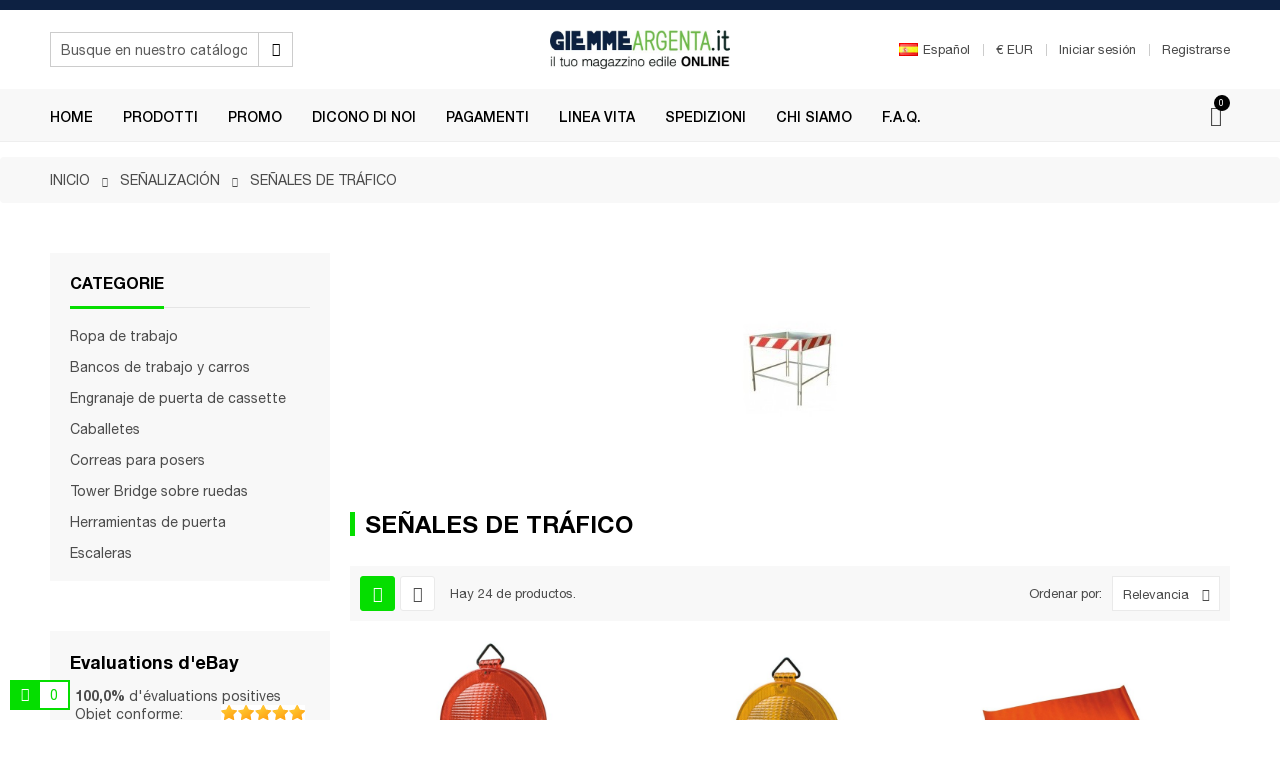

--- FILE ---
content_type: text/html; charset=utf-8
request_url: https://www.giemmeargenta.it/es/senalizacion/senales-de-trafico/
body_size: 21415
content:
<!doctype html>
<html lang="es-ES" 
   
    class="custom-skin" 
  >
  <head>
    
      
  <meta charset="utf-8">


  <meta http-equiv="x-ua-compatible" content="ie=edge">



  <title>Señales de tráfico</title>
  
    <link rel="preconnect" href="https://fonts.googleapis.com">
<link rel="preconnect" href="https://fonts.gstatic.com" crossorigin>

  
  <meta name="description" content="Los signos para indicar riesgos o desviaciones anticipadas de las reglas de la carretera">
  <meta name="keywords" content="">
        <link rel="canonical" href="https://www.giemmeargenta.it/es/senalizacion/senales-de-trafico/">
    
          <link rel="alternate" href="https://www.giemmeargenta.it/it/segnaletica/segnaletica-stradale/" hreflang="it">
          <link rel="alternate" href="https://www.giemmeargenta.it/en/signage/road-signs/" hreflang="en-us">
          <link rel="alternate" href="https://www.giemmeargenta.it/fr/panneaux-de-signalisation/panneaux-de-signalisation-routiere/" hreflang="fr-fr">
          <link rel="alternate" href="https://www.giemmeargenta.it/es/senalizacion/senales-de-trafico/" hreflang="es-es">
          <link rel="alternate" href="https://www.giemmeargenta.it/de/beschilderung/verkehrszeichen/" hreflang="de-de">
      
  
  
    <script type="application/ld+json">
  {
    "@context": "https://schema.org",
    "@type": "Organization",
    "name" : "GiemmeArgenta",
    "url" : "https://www.giemmeargenta.it/es/",
          "logo": {
        "@type": "ImageObject",
        "url":"https://www.giemmeargenta.it/img/logo-1743556646.jpg"
      }
      }
</script>

<script type="application/ld+json">
  {
    "@context": "https://schema.org",
    "@type": "WebPage",
    "isPartOf": {
      "@type": "WebSite",
      "url":  "https://www.giemmeargenta.it/es/",
      "name": "GiemmeArgenta"
    },
    "name": "Señales de tráfico",
    "url":  "https://www.giemmeargenta.it/es/senalizacion/senales-de-trafico/"
  }
</script>


  <script type="application/ld+json">
    {
      "@context": "https://schema.org",
      "@type": "BreadcrumbList",
      "itemListElement": [
                  {
            "@type": "ListItem",
            "position": 1,
            "name": "Inicio",
            "item": "https://www.giemmeargenta.it/es/"
          },                  {
            "@type": "ListItem",
            "position": 2,
            "name": "Señalización",
            "item": "https://www.giemmeargenta.it/es/senalizacion/"
          },                  {
            "@type": "ListItem",
            "position": 3,
            "name": "Señales de tráfico",
            "item": "https://www.giemmeargenta.it/es/senalizacion/senales-de-trafico/"
          }              ]
    }
  </script>
  
  
  
  <script type="application/ld+json">
  {
    "@context": "https://schema.org",
    "@type": "ItemList",
    "itemListElement": [
          {
        "@type": "ListItem",
        "position": 1,
        "name": "Flasher &#039;Júpiter&#039; doble cara alimentado por dos pilas",
        "url": "https://www.giemmeargenta.it/es/senalizacion/senales-de-trafico/flasher-jupiter-doble-cara-alimentado-por-dos-pilas.html#/624-luz-fijo"
      },          {
        "@type": "ListItem",
        "position": 2,
        "name": "Flasher &#039;Marte&#039; doble cara alimentado por una batería de 6V",
        "url": "https://www.giemmeargenta.it/es/senalizacion/senales-de-trafico/flasher-marte-doble-cara-alimentado-por-una-bateria-de-6v.html#/625-luz-intermitente"
      },          {
        "@type": "ListItem",
        "position": 3,
        "name": "Bandera señalización fluorescente rojo mango de madera",
        "url": "https://www.giemmeargenta.it/es/senalizacion/senales-de-trafico/bandera-senalizacion-fluorescente-rojo-mango-de-madera.html"
      },          {
        "@type": "ListItem",
        "position": 4,
        "name": "Cuchara para transporte alternativo de moviere",
        "url": "https://www.giemmeargenta.it/es/senalizacion/senales-de-trafico/cuchara-para-transporte-alternativo-de-moviere.html"
      },          {
        "@type": "ListItem",
        "position": 5,
        "name": "Tráfico cono rojo y blanco pvc altura 50 cm",
        "url": "https://www.giemmeargenta.it/es/senalizacion/senales-de-trafico/trafico-cono-rojo-y-blanco-pvc-altura-50-cm.html"
      },          {
        "@type": "ListItem",
        "position": 6,
        "name": "Cono de tráfico con goma reflectante de tres tiras de altura 50 cm",
        "url": "https://www.giemmeargenta.it/es/senalizacion/senales-de-trafico/cono-de-trafico-con-goma-reflectante-de-tres-tiras-de-altura-50-cm.html"
      },          {
        "@type": "ListItem",
        "position": 7,
        "name": "Goma goma cambia a insertos reflectantes delineador 6",
        "url": "https://www.giemmeargenta.it/es/senalizacion/senales-de-trafico/goma-goma-cambia-a-insertos-reflectantes-delineador-6.html"
      },          {
        "@type": "ListItem",
        "position": 8,
        "name": "Balaustre en dos tonos blanco y rojo pvc completa tapa",
        "url": "https://www.giemmeargenta.it/es/senalizacion/senales-de-trafico/balaustre-en-dos-tonos-blanco-y-rojo-pvc-completa-tapa.html"
      },          {
        "@type": "ListItem",
        "position": 9,
        "name": "Peso Base de pvc y hormigón de la columna",
        "url": "https://www.giemmeargenta.it/es/senalizacion/senales-de-trafico/peso-base-de-pvc-y-hormigon-de-la-columna.html"
      },          {
        "@type": "ListItem",
        "position": 10,
        "name": "Cadena de PVC bicolor blanco/rojo",
        "url": "https://www.giemmeargenta.it/es/senalizacion/senales-de-trafico/cadena-de-pvc-bicolor-blanco-rojo.html#/223-diametro-6_mm"
      },          {
        "@type": "ListItem",
        "position": 11,
        "name": "Cadena de anillo de Unión de PVC",
        "url": "https://www.giemmeargenta.it/es/senalizacion/senales-de-trafico/cadena-de-anillo-de-union-de-pvc.html#/223-diametro-6_mm"
      },          {
        "@type": "ListItem",
        "position": 12,
        "name": "Cinta señalización, blanco y rojo",
        "url": "https://www.giemmeargenta.it/es/senalizacion/senales-de-trafico/cinta-senalizacion-blanco-y-rojo.html"
      }        ]
  }
</script>

  
  
    
                
                            
        <link rel="next" href="https://www.giemmeargenta.it/es/senalizacion/senales-de-trafico/?page=2">  

  
    <meta property="og:title" content="Señales de tráfico" />
    <meta property="og:description" content="Los signos para indicar riesgos o desviaciones anticipadas de las reglas de la carretera" />
    <meta property="og:url" content="https://www.giemmeargenta.it/es/senalizacion/senales-de-trafico/" />
    <meta property="og:site_name" content="GiemmeArgenta" />
    <meta property="og:type" content="website" />    



  <meta name="viewport" content="width=device-width, initial-scale=1">



  <link rel="icon" type="image/vnd.microsoft.icon" href="https://www.giemmeargenta.it/img/favicon.ico?1743556646">
  <link rel="shortcut icon" type="image/x-icon" href="https://www.giemmeargenta.it/img/favicon.ico?1743556646">


  

    <link rel="stylesheet" href="https://www.giemmeargenta.it/themes/deo_outis/assets/cache/theme-7ac4fb11.css" type="text/css" media="all">

<link rel="preconnect" href="https://fonts.gstatic.com">



    <script type="text/javascript" src="https://www.giemmeargenta.it/themes/deo_outis/assets/cache/head-31e6b510.js" ></script>


  <script type="text/javascript">
        var add_cart_error = "Se produjo un error al procesar su solicitud. Int\u00e9ntalo de nuevo";
        var deo_confirm_delete_account = "\u00bfQuieres eliminar tu cuenta? Se han eliminado todos los datos de la cuenta en nuestra tienda.";
        var deo_content_mobile = 0;
        var deo_cookie_theme = "DEO_OUTIS_PANEL_CONFIG";
        var deo_footer_mobile = 0;
        var deo_header_mobile = 0;
        var deo_is_mobile = false;
        var deo_is_tablet = false;
        var deo_lazy_intersection_observer = 1;
        var deo_lazyload = 0;
        var deo_nav_mobile = 0;
        var deo_rate_images = {"cart_default":"110%","small_default":"110%","home_default":"110%","medium_default":"110%","large_default":"110%"};
        var deo_redirect_url = "https:\/\/www.giemmeargenta.it\/es\/";
        var deo_time_now = 1768859002000;
        var deo_token = "7badcd31bb02bd3b30b33735fa0ce754";
        var deo_url_ajax = "https:\/\/www.giemmeargenta.it\/es\/module\/deotemplate\/ajax";
        var deo_url_ajax_cart = "https:\/\/www.giemmeargenta.it\/es\/module\/deotemplate\/cart";
        var deo_url_ajax_review = "https:\/\/www.giemmeargenta.it\/es\/module\/deotemplate\/review";
        var deo_url_ajax_social_login = "https:\/\/www.giemmeargenta.it\/es\/module\/deotemplate\/sociallogin";
        var deo_url_megamenu = "https:\/\/www.giemmeargenta.it\/es\/module\/deotemplate\/megamenu";
        var deo_url_no_picture_images = {"no_picture_image":{"bySize":{"cart_default":{"url":"https:\/\/www.giemmeargenta.it\/img\/p\/es-default-cart_default.jpg","width":90,"height":99},"small_default":{"url":"https:\/\/www.giemmeargenta.it\/img\/p\/es-default-small_default.jpg","width":150,"height":165},"home_default":{"url":"https:\/\/www.giemmeargenta.it\/img\/p\/es-default-home_default.jpg","width":400,"height":440},"medium_default":{"url":"https:\/\/www.giemmeargenta.it\/img\/p\/es-default-medium_default.jpg","width":600,"height":660},"large_default":{"url":"https:\/\/www.giemmeargenta.it\/img\/p\/es-default-large_default.jpg","width":1000,"height":1100}},"small":{"url":"https:\/\/www.giemmeargenta.it\/img\/p\/es-default-cart_default.jpg","width":90,"height":99},"medium":{"url":"https:\/\/www.giemmeargenta.it\/img\/p\/es-default-home_default.jpg","width":400,"height":440},"large":{"url":"https:\/\/www.giemmeargenta.it\/img\/p\/es-default-large_default.jpg","width":1000,"height":1100},"legend":""}};
        var deo_variables_ajax_cart = {"enable_dropdown_defaultcart":1,"type_dropdown_defaultcart":"dropdown","enable_dropdown_flycart":1,"type_dropdown_flycart":"slidebar_bottom","enable_overlay_background_flycart":1,"show_popup_after_add_to_cart":0,"open_advance_cart_after_add_to_cart":1,"position_vertical_flycart":"bottom","position_vertical_value_flycart":"10","position_horizontal_flycart":"left","position_horizontal_value_flycart":"10","enable_update_quantity":1,"show_combination":1,"show_customization":1,"type_effect_flycart":"1","number_cartitem_display":3,"enable_notification":1,"notification_update_success":"El producto <strong class=\"deo-special\"><\/strong> ha sido actualizado en su carrito de compras","notification_delete_success":"El producto <strong class=\"deo-special\"><\/strong> ha sido eliminado de su carrito de compras","notification_add_success":"El producto <strong class=\"deo-special\"><\/strong> agregado con \u00e9xito a su carrito de compras","notification_update_error":"Error al actualizar","notification_delete_error":"Error al eliminar","notification_add_error":"Error al agregar Vaya a la p\u00e1gina de detalles del producto e intente nuevamente","notification_min_error":"La cantidad m\u00ednima de pedido de compra para el producto es <strong class=\"deo-special\"><\/strong>","notification_max_error":"No hay suficientes productos en stock","notification_check_warning":"Debes ingresar una cantidad"};
        var deo_variables_review = {"report_txt":"\u00a1Informe de \u00e9xito!","useful_txt":"Revisi\u00f3n exitosa","login_required_txt":"Inicie sesi\u00f3n para utilizar esta funci\u00f3n.","cancel_rating_txt":"Cancelar calificaci\u00f3n","disable_review_form_txt":"No existe un criterio para revisar este producto o este idioma.","review_error":"Se produjo un error al procesar su solicitud. Int\u00e9ntalo de nuevo"};
        var deo_variables_social_login = {"term_check":"Lea los t\u00e9rminos y condiciones y acepte nuestros t\u00e9rminos y condiciones.","processing_text":"Procesando. \u00a1Por favor espera!","email_valid":"El correo no es v\u00e1lido","email_required":"correo electronico es requerido","password_required":"se requiere contrase\u00f1a","password_long":"La contrase\u00f1a tiene al menos 5 caracteres","password_repeat":"Repetir contrase\u00f1a no es lo mismo con contrase\u00f1a","firstname_required":"Se requiere el primer nombre","lastname_required":"Apellido es obligatorio","enable_redirect":0,"check_terms":1,"myaccount_url":"https:\/\/www.giemmeargenta.it\/es\/mi-cuenta","module_dir":"\/modules\/deotemplate\/","is_gen_rtl":false};
        var gdprSettings = {"consent_active":true,"Consent":{"ad_storage":"denied","ad_user_data":"denied","ad_personalization":"denied","analytics_storage":"denied"},"gdprEnabledModules":{"ps_currencyselector":false,"ps_languageselector":false,"ps_shoppingcart":true,"ps_googleanalytics":false,"ad_storage":false,"ad_user_data":false,"ad_personalization":false,"analytics_storage":false},"gdprCookieStoreUrl":"https:\/\/www.giemmeargenta.it\/es\/module\/gdprpro\/storecookie","newsletterConsentText":"Quiero recibir el bolet\u00edn","checkAllByDefault":false,"under18AlertText":"Debes ser mayor de 18 a\u00f1os para visitar este sitio","closeModalOnlyWithButtons":false,"showWindow":true,"isBot":true,"doNotTrackCompliance":false,"reloadAfterSave":false,"reloadAfterAcceptAll":false,"scrollLock":false,"acceptByScroll":false};
        var gdprSettings_Consent_ad_personalization = "denied";
        var gdprSettings_Consent_ad_storage = "denied";
        var gdprSettings_Consent_ad_user_data = "denied";
        var gdprSettings_Consent_analytics_storage = "denied";
        var prestashop = {"cart":{"products":[],"totals":{"total":{"type":"total","label":"Total","amount":0,"value":"0,00\u00a0\u20ac"},"total_including_tax":{"type":"total","label":"Total (impuestos incl.)","amount":0,"value":"0,00\u00a0\u20ac"},"total_excluding_tax":{"type":"total","label":"Total (impuestos excl.)","amount":0,"value":"0,00\u00a0\u20ac"}},"subtotals":{"products":{"type":"products","label":"Subtotal","amount":0,"value":"0,00\u00a0\u20ac"},"discounts":null,"shipping":{"type":"shipping","label":"Transporte","amount":0,"value":""},"tax":null},"products_count":0,"summary_string":"0 art\u00edculos","vouchers":{"allowed":1,"added":[]},"discounts":[],"minimalPurchase":0,"minimalPurchaseRequired":""},"currency":{"id":1,"name":"Euro","iso_code":"EUR","iso_code_num":"978","sign":"\u20ac"},"customer":{"lastname":null,"firstname":null,"email":null,"birthday":null,"newsletter":null,"newsletter_date_add":null,"optin":null,"website":null,"company":null,"siret":null,"ape":null,"is_logged":false,"gender":{"type":null,"name":null},"addresses":[]},"country":{"id_zone":"12","id_currency":"0","call_prefix":"39","iso_code":"IT","active":"1","contains_states":"1","need_identification_number":"0","need_zip_code":"1","zip_code_format":"NNNNN","display_tax_label":"1","name":"Italy","id":10},"language":{"name":"Espa\u00f1ol (Spanish)","iso_code":"es","locale":"es-ES","language_code":"es-es","active":"1","is_rtl":"0","date_format_lite":"d\/m\/Y","date_format_full":"d\/m\/Y H:i:s","id":4},"page":{"title":"","canonical":"https:\/\/www.giemmeargenta.it\/es\/senalizacion\/senales-de-trafico\/","meta":{"title":"Se\u00f1ales de tr\u00e1fico","description":"Los signos para indicar riesgos o desviaciones anticipadas de las reglas de la carretera","keywords":"","robots":"index"},"page_name":"category","body_classes":{"lang-es":true,"lang-rtl":false,"country-IT":true,"currency-EUR":true,"layout-left-column":true,"page-category":true,"tax-display-enabled":true,"page-customer-account":false,"category-id-109":true,"category-Se\u00f1ales de tr\u00e1fico":true,"category-id-parent-86":true,"category-depth-level-3":true},"admin_notifications":[],"password-policy":{"feedbacks":{"0":"Muy d\u00e9bil","1":"D\u00e9bil","2":"Promedio","3":"Fuerte","4":"Muy fuerte","Straight rows of keys are easy to guess":"Una serie seguida de teclas de la misma fila es f\u00e1cil de adivinar","Short keyboard patterns are easy to guess":"Los patrones de teclado cortos son f\u00e1ciles de adivinar","Use a longer keyboard pattern with more turns":"Usa un patr\u00f3n de teclado m\u00e1s largo y con m\u00e1s giros","Repeats like \"aaa\" are easy to guess":"Las repeticiones como \u00abaaa\u00bb son f\u00e1ciles de adivinar","Repeats like \"abcabcabc\" are only slightly harder to guess than \"abc\"":"Las repeticiones como \"abcabcabc\" son solo un poco m\u00e1s dif\u00edciles de adivinar que \"abc\"","Sequences like abc or 6543 are easy to guess":"Las secuencias como \"abc\" o \"6543\" son f\u00e1ciles de adivinar","Recent years are easy to guess":"Los a\u00f1os recientes son f\u00e1ciles de adivinar","Dates are often easy to guess":"Las fechas suelen ser f\u00e1ciles de adivinar","This is a top-10 common password":"Esta es una de las 10 contrase\u00f1as m\u00e1s comunes","This is a top-100 common password":"Esta es una de las 100 contrase\u00f1as m\u00e1s comunes","This is a very common password":"Esta contrase\u00f1a es muy com\u00fan","This is similar to a commonly used password":"Esta contrase\u00f1a es similar a otras contrase\u00f1as muy usadas","A word by itself is easy to guess":"Una palabra que por s\u00ed misma es f\u00e1cil de adivinar","Names and surnames by themselves are easy to guess":"Los nombres y apellidos completos son f\u00e1ciles de adivinar","Common names and surnames are easy to guess":"Los nombres comunes y los apellidos son f\u00e1ciles de adivinar","Use a few words, avoid common phrases":"Usa varias palabras, evita frases comunes","No need for symbols, digits, or uppercase letters":"No se necesitan s\u00edmbolos, d\u00edgitos o letras may\u00fasculas","Avoid repeated words and characters":"Evita repetir palabras y caracteres","Avoid sequences":"Evita secuencias","Avoid recent years":"Evita a\u00f1os recientes","Avoid years that are associated with you":"Evita a\u00f1os que puedan asociarse contigo","Avoid dates and years that are associated with you":"Evita a\u00f1os y fechas que puedan asociarse contigo","Capitalization doesn't help very much":"Las may\u00fasculas no ayudan mucho","All-uppercase is almost as easy to guess as all-lowercase":"Todo en may\u00fasculas es casi tan f\u00e1cil de adivinar como en min\u00fasculas","Reversed words aren't much harder to guess":"Las palabras invertidas no son mucho m\u00e1s dif\u00edciles de adivinar","Predictable substitutions like '@' instead of 'a' don't help very much":"Las sustituciones predecibles como usar \"@\" en lugar de \"a\" no ayudan mucho","Add another word or two. Uncommon words are better.":"A\u00f1ade una o dos palabras m\u00e1s. Es mejor usar palabras poco habituales."}}},"shop":{"name":"GiemmeArgenta","logo":"https:\/\/www.giemmeargenta.it\/img\/logo-1743556646.jpg","stores_icon":"https:\/\/www.giemmeargenta.it\/img\/logo_stores.png","favicon":"https:\/\/www.giemmeargenta.it\/img\/favicon.ico"},"core_js_public_path":"\/themes\/","urls":{"base_url":"https:\/\/www.giemmeargenta.it\/","current_url":"https:\/\/www.giemmeargenta.it\/es\/senalizacion\/senales-de-trafico\/","shop_domain_url":"https:\/\/www.giemmeargenta.it","img_ps_url":"https:\/\/www.giemmeargenta.it\/img\/","img_cat_url":"https:\/\/www.giemmeargenta.it\/img\/c\/","img_lang_url":"https:\/\/www.giemmeargenta.it\/img\/l\/","img_prod_url":"https:\/\/www.giemmeargenta.it\/img\/p\/","img_manu_url":"https:\/\/www.giemmeargenta.it\/img\/m\/","img_sup_url":"https:\/\/www.giemmeargenta.it\/img\/su\/","img_ship_url":"https:\/\/www.giemmeargenta.it\/img\/s\/","img_store_url":"https:\/\/www.giemmeargenta.it\/img\/st\/","img_col_url":"https:\/\/www.giemmeargenta.it\/img\/co\/","img_url":"https:\/\/www.giemmeargenta.it\/themes\/deo_outis\/assets\/img\/","css_url":"https:\/\/www.giemmeargenta.it\/themes\/deo_outis\/assets\/css\/","js_url":"https:\/\/www.giemmeargenta.it\/themes\/deo_outis\/assets\/js\/","pic_url":"https:\/\/www.giemmeargenta.it\/upload\/","theme_assets":"https:\/\/www.giemmeargenta.it\/themes\/deo_outis\/assets\/","theme_dir":"https:\/\/www.giemmeargenta.it\/themes\/deo_outis\/","pages":{"address":"https:\/\/www.giemmeargenta.it\/es\/direccion","addresses":"https:\/\/www.giemmeargenta.it\/es\/direcciones","authentication":"https:\/\/www.giemmeargenta.it\/es\/autenticacion","manufacturer":"https:\/\/www.giemmeargenta.it\/es\/fabricantes","cart":"https:\/\/www.giemmeargenta.it\/es\/carro-de-la-compra","category":"https:\/\/www.giemmeargenta.it\/es\/index.php?controller=category","cms":"https:\/\/www.giemmeargenta.it\/es\/index.php?controller=cms","contact":"https:\/\/www.giemmeargenta.it\/es\/contactenos","discount":"https:\/\/www.giemmeargenta.it\/es\/descuento","guest_tracking":"https:\/\/www.giemmeargenta.it\/es\/estado-pedido","history":"https:\/\/www.giemmeargenta.it\/es\/historial-de-pedidos","identity":"https:\/\/www.giemmeargenta.it\/es\/identidad","index":"https:\/\/www.giemmeargenta.it\/es\/","my_account":"https:\/\/www.giemmeargenta.it\/es\/mi-cuenta","order_confirmation":"https:\/\/www.giemmeargenta.it\/es\/index.php?controller=order-confirmation","order_detail":"https:\/\/www.giemmeargenta.it\/es\/index.php?controller=order-detail","order_follow":"https:\/\/www.giemmeargenta.it\/es\/devolucion-de-productos","order":"https:\/\/www.giemmeargenta.it\/es\/carrito","order_return":"https:\/\/www.giemmeargenta.it\/es\/index.php?controller=order-return","order_slip":"https:\/\/www.giemmeargenta.it\/es\/vales","pagenotfound":"https:\/\/www.giemmeargenta.it\/es\/pagina-no-encuentra","password":"https:\/\/www.giemmeargenta.it\/es\/contrasena-olvidado","pdf_invoice":"https:\/\/www.giemmeargenta.it\/es\/index.php?controller=pdf-invoice","pdf_order_return":"https:\/\/www.giemmeargenta.it\/es\/index.php?controller=pdf-order-return","pdf_order_slip":"https:\/\/www.giemmeargenta.it\/es\/index.php?controller=pdf-order-slip","prices_drop":"https:\/\/www.giemmeargenta.it\/es\/promocion","product":"https:\/\/www.giemmeargenta.it\/es\/index.php?controller=product","registration":"https:\/\/www.giemmeargenta.it\/es\/index.php?controller=registration","search":"https:\/\/www.giemmeargenta.it\/es\/buscar","sitemap":"https:\/\/www.giemmeargenta.it\/es\/mapa-del-sitio","stores":"https:\/\/www.giemmeargenta.it\/es\/tiendas","supplier":"https:\/\/www.giemmeargenta.it\/es\/proveedores","new_products":"https:\/\/www.giemmeargenta.it\/es\/nuevos-productos","brands":"https:\/\/www.giemmeargenta.it\/es\/fabricantes","register":"https:\/\/www.giemmeargenta.it\/es\/index.php?controller=registration","order_login":"https:\/\/www.giemmeargenta.it\/es\/carrito?login=1"},"alternative_langs":{"it":"https:\/\/www.giemmeargenta.it\/it\/segnaletica\/segnaletica-stradale\/","en-us":"https:\/\/www.giemmeargenta.it\/en\/signage\/road-signs\/","fr-fr":"https:\/\/www.giemmeargenta.it\/fr\/panneaux-de-signalisation\/panneaux-de-signalisation-routiere\/","es-es":"https:\/\/www.giemmeargenta.it\/es\/senalizacion\/senales-de-trafico\/","de-de":"https:\/\/www.giemmeargenta.it\/de\/beschilderung\/verkehrszeichen\/"},"actions":{"logout":"https:\/\/www.giemmeargenta.it\/es\/?mylogout="},"no_picture_image":{"bySize":{"cart_default":{"url":"https:\/\/www.giemmeargenta.it\/img\/p\/es-default-cart_default.jpg","width":90,"height":99},"small_default":{"url":"https:\/\/www.giemmeargenta.it\/img\/p\/es-default-small_default.jpg","width":150,"height":165},"home_default":{"url":"https:\/\/www.giemmeargenta.it\/img\/p\/es-default-home_default.jpg","width":400,"height":440},"medium_default":{"url":"https:\/\/www.giemmeargenta.it\/img\/p\/es-default-medium_default.jpg","width":600,"height":660},"large_default":{"url":"https:\/\/www.giemmeargenta.it\/img\/p\/es-default-large_default.jpg","width":1000,"height":1100}},"small":{"url":"https:\/\/www.giemmeargenta.it\/img\/p\/es-default-cart_default.jpg","width":90,"height":99},"medium":{"url":"https:\/\/www.giemmeargenta.it\/img\/p\/es-default-home_default.jpg","width":400,"height":440},"large":{"url":"https:\/\/www.giemmeargenta.it\/img\/p\/es-default-large_default.jpg","width":1000,"height":1100},"legend":""}},"configuration":{"display_taxes_label":true,"display_prices_tax_incl":true,"is_catalog":false,"show_prices":true,"opt_in":{"partner":true},"quantity_discount":{"type":"discount","label":"Descuento unitario"},"voucher_enabled":1,"return_enabled":0},"field_required":[],"breadcrumb":{"links":[{"title":"Inicio","url":"https:\/\/www.giemmeargenta.it\/es\/"},{"title":"Se\u00f1alizaci\u00f3n","url":"https:\/\/www.giemmeargenta.it\/es\/senalizacion\/"},{"title":"Se\u00f1ales de tr\u00e1fico","url":"https:\/\/www.giemmeargenta.it\/es\/senalizacion\/senales-de-trafico\/"}],"count":3},"link":{"protocol_link":"https:\/\/","protocol_content":"https:\/\/"},"time":1768859002,"static_token":"7badcd31bb02bd3b30b33735fa0ce754","token":"37fa2e9c78cb5e366aba26cda0cc3675","debug":false};
        var prestashopFacebookAjaxController = "https:\/\/www.giemmeargenta.it\/es\/module\/ps_facebook\/Ajax";
        var ps_order_out_of_stock = 0;
        var ps_stock_management = 1;
        var psemailsubscription_subscription = "https:\/\/www.giemmeargenta.it\/es\/module\/ps_emailsubscription\/subscription";
      </script>
<script type="text/javascript">
	var configurations_thumb = {
		activeMode: true,
		centerMode: false,
		speed: 300,
		dots: false,
		adaptiveHeight: false,
		infinite: true,
		autoplay: false,
		autoplaySpeed: 300,
		pauseOnHover: false,
		arrows: true,
		lazyLoad: (deo_lazyload) ? 'ondemand' : false,
		asNavFor: false,
		fade: false,
		focusOnSelect: true,
		mousewheel: true,
	};

	var configurations_cover = {
		centerMode: false,
		speed: 300,
		dots: false,
		adaptiveHeight: false,
		infinite: true,
		vertical: false,
		verticalSwiping: false,
		autoplay: false,
		autoplaySpeed: 300,
		pauseOnHover: false,
		arrows: true,
		lazyLoad: (deo_lazyload) ? 'ondemand' : false,
		responsive: false,
		asNavFor: false,
		fade: false,
		focusOnSelect: true,
		mousewheel: false,
	};


	// create option for slick slider of modal popup at product page
	var configurations_modal_product_page = {
		centerMode: false,
		speed: 300,
		dots: false,
		infinite: true,
		adaptiveHeight: false,
		vertical: true,
		verticalSwiping: false,
		autoplay: false,
		autoplaySpeed: 300,
		pauseOnHover: false,
		arrows: true,
		slidesToShow: 4,
		slidesToScroll: 1,
		rtl: false, 
		lazyLoad: (deo_lazyload) ? 'ondemand' : false,
		asNavFor: false,
		fade: false,
		focusOnSelect: true,
		mousewheel: true,
		responsive: [
			{
				breakpoint: 1200,
				settings: {
					slidesToShow: 3,
					slidesToScroll: 1,
				}
			},
			{
				breakpoint: 992,
				settings: {
					slidesToShow: 2,
					slidesToScroll: 1
				}
			},
			{
				breakpoint: 768,
				settings: {
					slidesToShow: 2,
					slidesToScroll: 1
				}
			},
			{
				breakpoint: 576,
				settings: {
					slidesToShow: 1,
					slidesToScroll: 1
				}
			},
			{
				breakpoint: 480,
				settings: {
					slidesToShow: 2,
					slidesToScroll: 1
				}
			},
			{
				breakpoint: 400,
				settings: {
					slidesToShow: 1,
					slidesToScroll: 1
				}
			}
		]
	};

	// create option for slick slider of quickview
	var configurations_quickview = {
		centerMode: false,
		speed: 300,
		dots: false,
		infinite: true,
		adaptiveHeight: false,
		vertical: true,
		verticalSwiping: true,
		autoplay: false,
		autoplaySpeed: 300,
		pauseOnHover: false,
		arrows: true,
		slidesToShow: 4,
		slidesToScroll: 1,
		rtl: false, 
		lazyLoad: (deo_lazyload) ? 'ondemand' : false,
		asNavFor: false,
		fade: false,
		focusOnSelect: true,
		mousewheel: true,
		responsive: [
			{
				breakpoint: 1200,
				settings: {
					slidesToShow: 3,
					slidesToScroll: 1,
				}
			},
			{
				breakpoint: 992,
				settings: {
					slidesToShow: 3,
					slidesToScroll: 1
				}
			},
			{
				breakpoint: 768,
				settings: {
					slidesToShow: 2,
					slidesToScroll: 1
				}
			},
			{
				breakpoint: 576,
				settings: {
					slidesToShow: 2,
					slidesToScroll: 1
				}
			},
			{
				breakpoint: 480,
				settings: {
					slidesToShow: 1,
					slidesToScroll: 1
				}
			}
		]
	};
</script>


  
  
<script>(function(w,d,s,l,i){w[l]=w[l]||[];w[l].push({'gtm.start':

new Date().getTime(),event:'gtm.js'});var f=d.getElementsByTagName(s)[0],

j=d.createElement(s),dl=l!='dataLayer'?'&l='+l:'';j.async=true;j.src=

'https://www.googletagmanager.com/gtm.js?id='+i+dl;f.parentNode.insertBefore(j,f);

})(window,document,'script','dataLayer','GTM-PLXGGL5Z');</script>

  
   
<!-- Google tag (gtag.js) -->
<script async src="https://www.googletagmanager.com/gtag/js?id=AW-11474856636">
</script>
<script>
  window.dataLayer = window.dataLayer || [];
  function gtag(){dataLayer.push(arguments);}
  gtag('js', new Date());

  gtag('config', 'AW-11474856636');
</script>






  <script type="text/javascript">
	
	var current_link = "http://www.giemmeargenta.it/es/";		
	var currentURL = window.location;
	currentURL = String(currentURL);
	currentURL = currentURL.replace("https://","").replace("http://","").replace("www.","").replace( /#\w*/, "" );
	current_link = current_link.replace("https://","").replace("http://","").replace("www.","");
	var deo_menu_txt = "Menú";
	var isHomeMenu = 0;
	
</script>
<link rel="preconnect" href="https://fonts.gstatic.com">





<script type="text/javascript">
	// List functions will run when document.ready()
	var deo_functions_document_ready = [];

	// List functions will run when window.load()
	var deo_functions_windown_loaded = [];

	var deoAjaxConfigures = {
		ajax_enable: 1,
		qty_category: 1,
		more_product_img: 1,
		second_img: 1,
		countdown: 1,
		animation: 0,
	}

	var DeoTemplate;
	deo_functions_document_ready.push(function(){
		if (typeof $.DeoTemplate !== "undefined" && $.isFunction($.DeoTemplate)) {
		    DeoTemplate = new $.DeoTemplate();
		}
	});

	deo_functions_document_ready.push(function(){
		DeoTemplate.processAjax();
	});

			var DeoInfiniteScroll;
		deo_functions_document_ready.push(function(){
			if (typeof $.DeoInfiniteScroll !== "undefined" && $.isFunction($.DeoInfiniteScroll)) {
				var config_deo_infinite_scroll = {
					PRODUCT_LIST_CSS_SELECTOR : "#js-product-list .products",
					ITEM_CSS_SELECTOR : ".ajax_block_product",
					PAGINATION_CSS_SELECTOR : ".pagination",
					HIDE_MESSAGE_END_PAGE : 0,
					TEXT_MESSAGE_END_PAGE : "No más producto para cargar.",
					TEXT_BACK_TO_TOP : "Volver arriba",
					TEXT_ERROR : "Ocurrió algo incorrecto y no podemos mostrar más productos.",
					TEXT_LOAD_MORE : "Cargar más productos",
					HAS_FILTER_MODULE : 1,
					DISPLAY_LOAD_MORE_PRODUCT : 0,
					NUMBER_PAGE_SHOW_LOAD_MORE_PRODUCT : 2,
					FREQUENCY_SHOW_LOAD_MORE_PRODUCT : 0,
					CURRENT_PAGE : 1,
					PS_INSTANT_SEARCH : 0,
					// default value, used in case you want the "stop bottom" feature
					acceptedToLoadMoreProductsToBottom : 0,
					JAVASCRIPT_DEBUG_MODE : 0,
				};

				deoInfiniteScroll = new $.DeoInfiniteScroll(config_deo_infinite_scroll);

				deoInfiniteScroll.callbackAfterAjaxDisplayed = function() {
					deoInfiniteScroll.log('deoInfiniteScroll.callbackAfterAjaxDisplayed()');
					$(document).trigger('is-callbackAfterAjaxDisplayed');
					

					// init for product list just loaded
					DeoTemplate.initTooltip();
					DeoTemplate.processAjaxProduct();
					DeoTemplate.initShadownHover();
				}

				deoInfiniteScroll.callbackProcessProducts = function($products) {
					deoInfiniteScroll.log('deoInfiniteScroll.callbackProcessProducts()');
					
					return $products;
				};
			}
		}); 
		
</script>







    
  </head>

  <body id="category" class="lang-es country-it currency-eur layout-left-column page-category tax-display-enabled category-id-109 category-senales-de-trafico category-id-parent-86 category-depth-level-3 ps_currencyselector_off ps_languageselector_off ps_shoppingcart_off ps_googleanalytics_off ad_storage_off ad_user_data_off ad_personalization_off analytics_storage_off has-breadcrumb">

    
      
    

    <main id="page" class="">
      
              
      <header id="header">
        <div class="header-container">
          
            
	
		<div class="header-banner">
								<div class="inner"></div>
					</div>
	

	
		<nav class="header-nav">
			<div class="topnav">
										<div class="inner">	<div class="wrapper" 
					style="background-color:#0d2142;"
																						>
				<div class="container">
			<div				class="row box-top-header text-sp-center DeoRow  has-bg bg-fullwidth-container"
																style=" "
			>
																																			<div	class="col-sm-12 col-xs-12 col-sp-12 col-md-12 col-lg-12 col-xl-12 col-xxl-12  DeoColumn "
		>
									<div	 class="block DeoOriginalHtml ">
									<div></div>	</div>
	</div>
							</div>
		</div>
	</div>
</div>
							</div>
			<div class="bottomnav">
										<div class="inner">	<div class="wrapper" 
				>
				<div class="container">
			<div				class="row box-middle-header DeoRow  "
																style=" "
			>
																																			<div	class="col-xxl-5 col-xl-5 col-lg-5 col-md-5 col-sm-5 col-xs-6 col-sp-2 left-middle-header DeoColumn "
		>
									<!-- Block search module TOP -->
<div id="search_widget" class="search-widget js-dropdown popup-over DeoModule" data-search-controller-url="//www.giemmeargenta.it/es/buscar">
	<a href="javascript:void(0)" data-toggle="dropdown" class="float-xs-right popup-title">
	    <i class="deo-custom-icons search"></i>
	    <span class="name">Buscar</span>
	</a>
	<form method="get" action="//www.giemmeargenta.it/es/buscar" class="popup-content dropdown-menu">
		<input type="hidden" name="controller" value="search">
		<input type="text" name="s" value="" placeholder="Busque en nuestro catálogo" aria-label="Buscar">
		<button type="submit">
			<i class="deo-custom-icons search"></i>
		</button>
	</form>
</div>
<!-- /Block search module TOP -->

	</div><div	class="col-xxl-2 col-xl-2 col-lg-2 col-md-2 col-sm-12 col-xs-12 col-sp-12 center-middle-header DeoColumn "
		>
									<div class="logo block DeoLogoStore ">
	<div class="media">
					<a href="https://www.giemmeargenta.it/es/" class="image" >
				<img src="https://www.giemmeargenta.it/img/logo-1743556646.jpg" class="img-fluid "
															title="GiemmeArgenta" alt="GiemmeArgenta" 
				/>
			</a> 
			</div>
</div>
	</div><div	class="col-xxl-5 col-xl-5 col-lg-5 col-md-5 col-sm-7 col-xs-6 col-sp-10 right-middle-header DeoColumn "
		>
									<div class="language-selector-wrapper dropdown js-dropdown popup-over popup-hover hidden-icon-arrow-down DeoModule" id="language-selector-label">
  <a class="popup-title" href="javascript:void(0)" data-toggle="dropdown" title="Idioma" aria-label="Menú desplegable de idiomas">
    <i class="icon deo-custom-icons"></i>
    <span class="title-name">Idioma:</span>
                                                <span class="flag">
          <img src="https://www.giemmeargenta.it/img/l/4.jpg" alt="es"/>
        </span>
        <span class="iso-code">es</span>
                        <span class="name-simple">Español</span>
    <i class="icon-arrow-down deo-custom-icons"></i>
  </a>
  <ul class="dropdown-menu popup-content link language-selector" aria-labelledby="language-selector-label">
              <li >
          <a href="https://www.giemmeargenta.it/it/segnaletica/segnaletica-stradale/" class="dropdown-item" data-iso-code="it">
            <img src="https://www.giemmeargenta.it/img/l/1.jpg" alt="it"/>
            <span class="lang-name">Italiano</span>
            <span class="iso-code">it</span>
          </a>
        </li>
              <li >
          <a href="https://www.giemmeargenta.it/en/signage/road-signs/" class="dropdown-item" data-iso-code="en">
            <img src="https://www.giemmeargenta.it/img/l/2.jpg" alt="en"/>
            <span class="lang-name">English</span>
            <span class="iso-code">en</span>
          </a>
        </li>
              <li >
          <a href="https://www.giemmeargenta.it/fr/panneaux-de-signalisation/panneaux-de-signalisation-routiere/" class="dropdown-item" data-iso-code="fr">
            <img src="https://www.giemmeargenta.it/img/l/3.jpg" alt="fr"/>
            <span class="lang-name">Français</span>
            <span class="iso-code">fr</span>
          </a>
        </li>
              <li  class="current" >
          <a href="https://www.giemmeargenta.it/es/senalizacion/senales-de-trafico/" class="dropdown-item" data-iso-code="es">
            <img src="https://www.giemmeargenta.it/img/l/4.jpg" alt="es"/>
            <span class="lang-name">Español</span>
            <span class="iso-code">es</span>
          </a>
        </li>
              <li >
          <a href="https://www.giemmeargenta.it/de/beschilderung/verkehrszeichen/" class="dropdown-item" data-iso-code="de">
            <img src="https://www.giemmeargenta.it/img/l/5.jpg" alt="de"/>
            <span class="lang-name">Deutsch</span>
            <span class="iso-code">de</span>
          </a>
        </li>
        </ul>
</div>

<div class="currency-selector dropdown js-dropdown popup-over popup-hover hidden-icon-arrow-down DeoModule_module" id="currency-selector-label">
  <a href="javascript:void(0)" data-toggle="dropdown" class="popup-title"  title="Moneda" aria-label="Desplegable de divisas">
    <i class="icon deo-custom-icons"></i>
    <span class="title-name">Moneda:</span>
    <span class="name-simple">
      <span class="symbol-currency">€</span> <span class="unit-currency">EUR</span>
    </span>
    <i class="icon-arrow-down deo-custom-icons"></i>
  </a>
  <ul class="popup-content dropdown-menu" aria-labelledby="currency-selector-label">  
    <li  class="current" >
    <a title="Euro" rel="nofollow" href="https://www.giemmeargenta.it/es/hardware-especializado/trampilla-de-ganchos-de-suspension/trampillas-de-inspeccion/trampilla-de-inspeccion-d-para-placas-de-yeso-en-aluminio-con-sistema-de-apertura-push-pull-50-x-40-chiusure2.html?SubmitCurrency=1&amp;id_currency=1" class="dropdown-item">€ EUR</a>
  </li>
    <li >
    <a title="Pound" rel="nofollow" href="https://www.giemmeargenta.it/es/hardware-especializado/trampilla-de-ganchos-de-suspension/trampillas-de-inspeccion/trampilla-de-inspeccion-d-para-placas-de-yeso-en-aluminio-con-sistema-de-apertura-push-pull-50-x-40-chiusure2.html?SubmitCurrency=1&amp;id_currency=3" class="dropdown-item">P GBP</a>
  </li>
    <li >
    <a title="Dollar" rel="nofollow" href="https://www.giemmeargenta.it/es/hardware-especializado/trampilla-de-ganchos-de-suspension/trampillas-de-inspeccion/trampilla-de-inspeccion-d-para-placas-de-yeso-en-aluminio-con-sistema-de-apertura-push-pull-50-x-40-chiusure2.html?SubmitCurrency=1&amp;id_currency=2" class="dropdown-item">$ USD</a>
  </li>
    </ul>
</div>										<div class="DeoSocialLogin deo-social-login-builder deo-login-popup popup only-one hidden-icon-arrow-down popup-hover DeoSocialLogin both-title popup-over">
					<a href="javascript:void(0)" 
						class="deo-social-login popup-title" 
						title="Iniciar sesión" rel="nofollow" 
						data-enable-sociallogin="1" 
						data-type="popup" 
						data-layout="login"
											>
						<i class="icon deo-custom-icons"></i>
						<span class="name-simple">Iniciar sesión</span>
						<i class="icon-arrow-down deo-custom-icons"></i>
					</a>
									</div>
										<div class="DeoSocialLogin deo-social-login-builder deo-register-popup popup only-one hidden-icon-arrow-down popup-hover DeoSocialLogin both-title popup-over">
					<a href="javascript:void(0)" 
						class="deo-social-login popup-title" 
						title="Registrarse" rel="nofollow" 
						data-enable-sociallogin="1" 
						data-type="popup" 
						data-layout="register"
											>
						<i class="icon deo-custom-icons"></i>
						<span class="name-simple">Registrarse</span>
						<i class="icon-arrow-down deo-custom-icons"></i>
					</a>
									</div>
						

	</div>
							</div>
		</div>
	</div>
</div>
							</div>
		</nav>
	

	
		<div class="header-top">
								<div class="inner">	<div class="wrapper" 
				>
				<div class="container">
			<div				class="row box-bottom-header DeoRow  "
																style=" "
			>
																																			<div	class="col-xxl-10 col-xl-10 col-lg-10 col-md-4 col-sm-3 col-xs-2 col-sp-2 left-bottom-header DeoColumn "
		>
										<div id="memgamenu-form_2867850008362935" class="menu-float menu-from-left DeoMegamenu">
						<nav class="deo-horizontal-menu navbar navbar-default enable-canvas " role="navigation" data-megamenu-id="form_2867850008362935" data-type="horizontal" data-show-mobile-menu="1">
		<div class="navbar-header">
			<button type="button" class="navbar-toggler hidden-lg-up"  data-target=".megamenu-form_2867850008362935">
				<span class="icon-bar line-top"></span>
				<span class="icon-bar line-middle"></span>
				<span class="icon-bar line-bottom"></span>
			</button>
			<span class="text-menu-toggler">Menú</span>
		</div>
		<div class="megamenu-content collapse navbar-toggleable-md megamenu-form_2867850008362935">
			<h4 class="horizontal-menu-title"><i class="deo-custom-icons"></i><span></span></h4>
			<ul class="nav navbar-nav megamenu horizontal"><li class="nav-item " ><a href="https://www.giemmeargenta.it/es//" target="_self" class="nav-link has-category"><span class="content-menu show-title hide-sub-title"><span class="icons"><span class="menu-icon-class"></span><img class="menu-icon-image" src="#"/></span><span class="title"><span class="menu-title">Home</span><span class="sub-title"></span></span></span></a></li><li class="nav-item " ><a href="https://www.giemmeargenta.it/es/fabricantes" target="_self" class="nav-link has-category"><span class="content-menu show-title hide-sub-title"><span class="icons"><span class="menu-icon-class"></span><img class="menu-icon-image" src="#"/></span><span class="title"><span class="menu-title">Prodotti</span><span class="sub-title"></span></span></span></a></li><li class="nav-item promo" ><a href="https://www.giemmeargenta.it/es//it/offerta-speciale" target="_self" class="nav-link has-category"><span class="content-menu show-title hide-sub-title"><span class="icons"><span class="menu-icon-class"></span><img class="menu-icon-image" src="#"/></span><span class="title"><span class="menu-title">PROMO</span><span class="sub-title"></span></span></span></a></li><li class="nav-item " ><a href="https://www.giemmeargenta.it/es//it/recensioni-negozio" target="_self" class="nav-link has-category"><span class="content-menu show-title hide-sub-title"><span class="icons"><span class="menu-icon-class"></span><img class="menu-icon-image" src="#"/></span><span class="title"><span class="menu-title">Dicono di noi</span><span class="sub-title"></span></span></span></a></li><li class="nav-item " ><a href="https://www.giemmeargenta.it/es/content/metodos-de-pago.html" target="_self" class="nav-link has-category"><span class="content-menu show-title hide-sub-title"><span class="icons"><span class="menu-icon-class"></span><img class="menu-icon-image" src="#"/></span><span class="title"><span class="menu-title">Pagamenti</span><span class="sub-title"></span></span></span></a></li><li class="nav-item " ><a href="https://www.giemmeargenta.it/es/equipo/linea-de-vida-permanente/" target="_self" class="nav-link has-category"><span class="content-menu show-title hide-sub-title"><span class="icons"><span class="menu-icon-class"></span><img class="menu-icon-image" src="#"/></span><span class="title"><span class="menu-title">Linea Vita</span><span class="sub-title"></span></span></span></a></li><li class="nav-item " ><a href="https://www.giemmeargenta.it/es/content/envio.html" target="_self" class="nav-link has-category"><span class="content-menu show-title hide-sub-title"><span class="icons"><span class="menu-icon-class"></span><img class="menu-icon-image" src="#"/></span><span class="title"><span class="menu-title">Spedizioni</span><span class="sub-title"></span></span></span></a></li><li class="nav-item " ><a href="https://www.giemmeargenta.it/es/content/acerca-de-nosotros.html" target="_self" class="nav-link has-category"><span class="content-menu show-title hide-sub-title"><span class="icons"><span class="menu-icon-class"></span><img class="menu-icon-image" src="#"/></span><span class="title"><span class="menu-title">Chi Siamo</span><span class="sub-title"></span></span></span></a></li><li class="nav-item " ><a href="https://www.giemmeargenta.it/es/content/faq.html" target="_self" class="nav-link has-category"><span class="content-menu show-title hide-sub-title"><span class="icons"><span class="menu-icon-class"></span><img class="menu-icon-image" src="#"/></span><span class="title"><span class="menu-title">F.A.Q.</span><span class="sub-title"></span></span></span></a></li></ul>
		</div>
	</nav>
			</div>

	</div><div	class="col-xxl-2 col-xl-2 col-lg-2 col-md-8 col-sm-9 col-xs-10 col-sp-10 right-bottom-header DeoColumn "
		>
									<div id="cart-block" class="cart-block DeoModule">
  <div class="blockcart cart-preview inactive" data-refresh-url="//www.giemmeargenta.it/es/module/ps_shoppingcart/ajax">
    <div class="header">
              <i class="shopping-cart deo-custom-icons" aria-hidden="true"></i>
        <span class="title-cart"><span class="title-small">Carro</span><span class="title-long">Carrito de compras</span></span>
        <span class="cart-products-count">
                      <span class="zero">0</span>
            <span class="empty">vacío</span>
                  </span>
          </div>
    <div class="deo-icon-cart-loading"></div>
  </div>
</div>

	</div>
							</div>
		</div>
	</div>
</div>
					</div>
	
	
		<div class="nav-fullwidth">
							<div class="container">
								<div class="inner"></div>
							</div>
					</div>
	
          
        </div>
      </header>
      
              
      
      <section id="wrapper">
        
          
<aside id="notifications">
  <div class="notifications-container container">
    
    
    
      </div>
</aside>
        
      	
        
          
  <nav data-depth="3" class="breadcrumb">
          <div class="container">
          <ol itemscope itemtype="http://schema.org/BreadcrumbList">
        
                      
              <li itemprop="itemListElement" itemscope itemtype="https://schema.org/ListItem">
                                  <a itemprop="item" href="https://www.giemmeargenta.it/es/"><span itemprop="name">Inicio</span></a>
                                <meta itemprop="position" content="1">
              </li>
            
                      
              <li itemprop="itemListElement" itemscope itemtype="https://schema.org/ListItem">
                                  <a itemprop="item" href="https://www.giemmeargenta.it/es/senalizacion/"><span itemprop="name">Señalización</span></a>
                                <meta itemprop="position" content="2">
              </li>
            
                      
              <li itemprop="itemListElement" itemscope itemtype="https://schema.org/ListItem">
                                  <span itemprop="name">Señales de tráfico</span>
                                <meta itemprop="position" content="3">
              </li>
            
                  
      </ol>
          </div>
      </nav>


        
        
          <div class="deo-wrapper container">
        
          <div class="row">
            
              <div id="left-column" class="sidebar col-sp-12 col-xs-12 col-sm-12 col-md-4 col-lg-3">
                
                                  

  <div id="block-categories" class="block-categories block block-highlighted ">
    <p class="title_block h4"><a href="https://www.giemmeargenta.it/es/hardware-especializado/equipo/">CATEGORIE</a></p>
    <div class="block_content">
      <ul class="category-top-menu">
            <li>
  <ul class="category-sub-menu"><li data-depth="0" ><a href="https://www.giemmeargenta.it/es/hardware-especializado/equipo/ropa-de-trabajo/">Ropa de trabajo<span data-id="341" class="deo-qty-category badge"></span></a></li><li data-depth="0" ><a href="https://www.giemmeargenta.it/es/hardware-especializado/equipo/bancos-de-trabajo-y-carros/">Bancos de trabajo y carros<span data-id="363" class="deo-qty-category badge"></span></a></li><li data-depth="0" ><a href="https://www.giemmeargenta.it/es/hardware-especializado/equipo/engranaje-de-puerta-de-cassette/">Engranaje de puerta de cassette<span data-id="369" class="deo-qty-category badge"></span></a></li><li data-depth="0" ><a href="https://www.giemmeargenta.it/es/hardware-especializado/equipo/caballetes/">Caballetes<span data-id="370" class="deo-qty-category badge"></span></a></li><li data-depth="0" ><a href="https://www.giemmeargenta.it/es/hardware-especializado/equipo/correas-para-posers/">Correas para posers<span data-id="377" class="deo-qty-category badge"></span></a></li><li data-depth="0" ><a href="https://www.giemmeargenta.it/es/hardware-especializado/equipo/tower-bridge-sobre-ruedas/">Tower Bridge sobre ruedas<span data-id="444" class="deo-qty-category badge"></span></a></li><li data-depth="0" ><a href="https://www.giemmeargenta.it/es/hardware-especializado/equipo/herramientas-de-puerta/">Herramientas de puerta<span data-id="445" class="deo-qty-category badge"></span></a></li><li data-depth="0" ><a href="https://www.giemmeargenta.it/es/hardware-especializado/equipo/escaleras/">Escaleras<span data-id="461" class="deo-qty-category badge"></span></a></li></ul></li>
          </ul>
    </div>
  </div>
 
<div id="ebay_comments_block_left" class="block">
	<h4>Evaluations d'eBay</h4>
    <div>
		<p style="line-height: 18px;padding:5px;"><strong>100,0%</strong> d'évaluations positives<br/>
		<span class="note note_5"></span>Objet conforme: <br/>
		<span class="note note_5"></span>Communication: <br/>
		<span class="note note_5"></span>Délai de livraison: <br/>
		<span class="note note_5"></span>Frais de livraison:</p>
	</div>
    <div id="owl-ebaycomments" class="owl-carousel">
									<div class="items">
					<p>Lightspeed shipping,  works great, recommended 👍 </p>
					<p class="eBayName">niczu_43</p>
			    </div>
		          								<div class="items">
					<p>Oggetto come descritto, funziona bene,spedizione veloce, perfetto!!!</p>
					<p class="eBayName">ciorchtommy</p>
			    </div>
		          								<div class="items">
					<p>Tutto perfetto. È stato un piacere. </p>
					<p class="eBayName">indichi18574</p>
			    </div>
		          								<div class="items">
					<p>Perfetto, consegna velocissima e prodotto come da descrizione  A+++</p>
					<p class="eBayName">mattiusmau</p>
			    </div>
		          								<div class="items">
					<p>Tutto perfetto</p>
					<p class="eBayName">natal1807</p>
			    </div>
		          								<div class="items">
					<p>tutto ok</p>
					<p class="eBayName">roxiedani</p>
			    </div>
		          								<div class="items">
					<p>Venditore di massima serietà , prodotto eccellente</p>
					<p class="eBayName">danda360</p>
			    </div>
		          								<div class="items">
					<p>Venditore di massima serietà , prodotto eccellente</p>
					<p class="eBayName">danda360</p>
			    </div>
		          								<div class="items">
					<p>Venditore di massima serietà , prodotto eccellente</p>
					<p class="eBayName">danda360</p>
			    </div>
		          								<div class="items">
					<p>Venditore di massima serietà , prodotto eccellente</p>
					<p class="eBayName">danda360</p>
			    </div>
		          								<div class="items">
					<p>Venditore di massima serietà , prodotto eccellente</p>
					<p class="eBayName">danda360</p>
			    </div>
		          								<div class="items">
					<p>Venditore di massima serietà , prodotto eccellente</p>
					<p class="eBayName">danda360</p>
			    </div>
		          								<div class="items">
					<p>Veloci seri e corretti TOP</p>
					<p class="eBayName">giobell53</p>
			    </div>
		          								<div class="items">
					<p>Veloci seri e molto corretti, pezzo danneggiato sostituito immediatamente TOP</p>
					<p class="eBayName">giobell53</p>
			    </div>
		          								<div class="items">
					<p>Veloce, tutto ok. </p>
					<p class="eBayName">ursugas69</p>
			    </div>
		          								<div class="items">
					<p>Ok. Ottimo prodotto foro interno 6,3 mm</p>
					<p class="eBayName">07101977</p>
			    </div>
		          								<div class="items">
					<p>Venditore di massima serietà e disponibilità, prodotto eccellente</p>
					<p class="eBayName">danda360</p>
			    </div>
		          								<div class="items">
					<p>Venditore di massima serietà e disponibilità, prodotto eccellente</p>
					<p class="eBayName">danda360</p>
			    </div>
		          								<div class="items">
					<p>ottimo venditore tutto perfetto</p>
					<p class="eBayName">massimounali</p>
			    </div>
		          								<div class="items">
					<p>very good seller</p>
					<p class="eBayName">maurizimazzon0</p>
			    </div>
		          								<div class="items">
					<p>very good seller</p>
					<p class="eBayName">maurizimazzon0</p>
			    </div>
		          								<div class="items">
					<p>++++</p>
					<p class="eBayName">predator_tuning</p>
			    </div>
		          								<div class="items">
					<p>Venditore di massima serietà e disponibilità, prodotto eccellente</p>
					<p class="eBayName">danda360</p>
			    </div>
		          								<div class="items">
					<p>Ottimo prodotto </p>
					<p class="eBayName">pzim5223</p>
			    </div>
		          								<div class="items">
					<p>Tutto perfetto come sempre, una garanzia!!! +++++</p>
					<p class="eBayName">stecappelli</p>
			    </div>
		          		</div>
	<div style="clear:both;"></div>
</div>
                                
              </div>
            

            
  <div id="content-wrapper" class="js-content-wrapper left-column col-sp-12 col-xs-12 col-sm-12 col-md-8 col-lg-9">
    
    
  <section id="main">

    
    <div id="js-product-list-header">
						<div class="category-cover category-image">
				<picture>
															<img class="img-fluid" src="https://www.giemmeargenta.it/c/109-category_default/senales-de-trafico.jpg" alt="Señales de tráfico" loading="lazy">
				</picture>
			</div>
				<h1 class="h1 category-name">Señales de tráfico</h1>
			</div>


    
          
    
    

    <section id="products">
      
        
          
<div id="js-product-list-top" class="products-selection">
  <div class="row">
    <div class="col-lg-5 col-md-3 hidden-sm-down total-products">     
      
        <div class="display">
          <div id="grid" class="deo_grid selected"><a rel="nofollow" href="#" title="Cuadrícula"><i class="icon-grid"></i></a></div>
          <div id="list" class="deo_list "><a rel="nofollow" href="#" title="Lista"><i class="icon-list"></i></a></div>
        </div>
      
              <p class="products-counter hidden-md-down">Hay 24 de productos.</p>
          </div>
    <div class="col-lg-7 col-md-9">
      <div class="row sort-by-row">
                
          <div class="col-sm-12 col-xs-12 col-sp-12 products-sort-order dropdown">
  <span class="sort-by">Ordenar por:</span>
  <span class="select-title-wrapper">
    <button
      class="btn-unstyle select-title"
      rel="nofollow"
      data-toggle="dropdown"
      aria-label="Selector Ordenar por" 
      aria-haspopup="true"
      aria-expanded="false">
      Relevancia      <i class="deo-custom-icons"></i>
    </button>
    <div class="dropdown-menu">
              <a
          rel="nofollow"
          href="https://www.giemmeargenta.it/es/senalizacion/senales-de-trafico/?order=product.sales.desc"
          class="select-list js-search-link"
        >
          Ventas en orden decreciente
        </a>
              <a
          rel="nofollow"
          href="https://www.giemmeargenta.it/es/senalizacion/senales-de-trafico/?order=product.position.asc"
          class="select-list current js-search-link"
        >
          Relevancia
        </a>
              <a
          rel="nofollow"
          href="https://www.giemmeargenta.it/es/senalizacion/senales-de-trafico/?order=product.name.asc"
          class="select-list js-search-link"
        >
          Nombre, A a Z
        </a>
              <a
          rel="nofollow"
          href="https://www.giemmeargenta.it/es/senalizacion/senales-de-trafico/?order=product.name.desc"
          class="select-list js-search-link"
        >
          Nombre, Z a A
        </a>
              <a
          rel="nofollow"
          href="https://www.giemmeargenta.it/es/senalizacion/senales-de-trafico/?order=product.price.asc"
          class="select-list js-search-link"
        >
          Precio: de más bajo a más alto
        </a>
              <a
          rel="nofollow"
          href="https://www.giemmeargenta.it/es/senalizacion/senales-de-trafico/?order=product.price.desc"
          class="select-list js-search-link"
        >
          Precio, de más alto a más bajo
        </a>
              <a
          rel="nofollow"
          href="https://www.giemmeargenta.it/es/senalizacion/senales-de-trafico/?order=product.reference.asc"
          class="select-list js-search-link"
        >
          Reference, A to Z
        </a>
              <a
          rel="nofollow"
          href="https://www.giemmeargenta.it/es/senalizacion/senales-de-trafico/?order=product.reference.desc"
          class="select-list js-search-link"
        >
          Reference, Z to A
        </a>
          </div>
  </span>
</div>
        
      </div>
    </div>
    <div class="col-sm-12 hidden-md-up text-sp-center showing">
      Mostrar 1-12 de 24 elemento(s)
    </div>
  </div>
</div>
        

        
        
          <div id="js-product-list">
    <div class="products">
			




     

                                                        
    
                                                                                             
    


<!-- Products list -->

<div  class="product_list grid  product-list-outis-one label-four simple-countdown ">
    <div class="row">
                       
            <div class="ajax_block_product col-sp-6 col-xs-6 col-sm-4 col-md-4 col-lg-4 col-xl-4 col-xxl-3
                                ">
                
                                                                                                                                    <div class="product">
	<article class="product-miniature js-product-miniature" data-id-product="3425" data-id-product-attribute="958">
		<div class="thumbnail-container label-new-discount bg-hover-product bg-hover-skin">
    <div class="product-image">


	<a href="https://www.giemmeargenta.it/es/senalizacion/senales-de-trafico/flasher-jupiter-doble-cara-alimentado-por-dos-pilas.html" class="thumbnail product-thumbnail" data-second_image="1" data-deo_size="medium_default" data-labelflag="newdiscount">
					<picture>
																	<img
						class="img-fluid"
						src = "https://www.giemmeargenta.it/1497-medium_default/flasher-jupiter-doble-cara-alimentado-por-dos-pilas.jpg"
						alt = "Lampeggiatore &#039;giove&#039; da 2 batterie rosso"
						data-full-size-image-url = "https://www.giemmeargenta.it/1497-large_default/flasher-jupiter-doble-cara-alimentado-por-dos-pilas.jpg"
						data-image-type="medium_default" 
						loading="lazy"
					>
							</picture>
																	
	<ul class="product-flags">
			</ul>

			<div class="box-label">
  
          
</div>			</a>
<div class="box-button clearfix">
		
<div class="button-container btn-cart-product-list">
	<form action="https://www.giemmeargenta.it/es/carro-de-la-compra" method="post">
		<input type="hidden" name="token" value="7badcd31bb02bd3b30b33735fa0ce754">
				<input type="hidden" value="958" class="id_product_attribute id_product_attribute_3425" name="id_product_attribute">
		<input type="hidden" value="3425" class="id_product" name="id_product">
		<input type="hidden" name="id_customization" value="" class="product_customization_id">
											<input type="hidden" class="input-group form-control qty qty_product qty_product_3425" name="qty" value="1" data-min="1">
		<button class="btn btn-product add-to-cart deo-btn-cart deo-btn-cart_3425" type="submit" data-toggle="deo-tooltip" data-position="top" title="Añadir a la cesta" data-id_product_attribute="958" data-id_product="3425">
			<span class="content-btn-product">
				<i class="icon-btn-product icon-cart"></i>
				<i class="loading-btn-product"></i>
				<span class="name-btn-product">Añadir a la cesta</span>
			</span>
		</button>
	</form>
</div>






<div class="btn-quickview-product-list no-variants hidden-sm-down">
	<a
		href="javascript:void(0)"
		class="deo-quick-view btn-product btn quick-view js-quick-view"
		data-link-action="quickview"
		data-source=".thumb-gallery-3425-958"
		title="Vista rápida"
		data-toggle="deo-tooltip" data-position="top"
	>
		<span class="content-btn-product">
			<i class="loading-btn-product"></i>
			<i class="icon-btn-product icon-quick-view"></i>
			<span class="name-btn-product">Vista rápida</span>
		</span>
	</a>
</div>
</div>

</div>
    <div class="product-meta">


  <h3 class="h3 product-title"><a href="https://www.giemmeargenta.it/es/senalizacion/senales-de-trafico/flasher-jupiter-doble-cara-alimentado-por-dos-pilas.html#/624-luz-fijo" content="https://www.giemmeargenta.it/es/senalizacion/senales-de-trafico/flasher-jupiter-doble-cara-alimentado-por-dos-pilas.html#/624-luz-fijo">Flasher &#039;Júpiter&#039; doble cara alimentado por dos pilas</a></h3>

<div class="box-button clearfix">


      <div class="product-price-and-shipping ">
      
      
      
      <span class="price" aria-label="Precio">
                          9,87 €
              </span>
      <div itemprop="offers" itemscope itemtype="http://schema.org/Offer" class="invisible">
        <meta itemprop="priceCurrency" content="EUR" />
        <meta itemprop="price" content="9.87" />
      </div>

      

      
    </div>
  

	<div class="category-default">
		<a href="https://www.giemmeargenta.it/es/senalizacion/senales-de-trafico/" title="Señales de tráfico">Señales de tráfico</a>
	</div>
</div></div>
		</div>
	</article>
</div>

                                                                                        
            </div>
                       
            <div class="ajax_block_product col-sp-6 col-xs-6 col-sm-4 col-md-4 col-lg-4 col-xl-4 col-xxl-3
                                ">
                
                                                                                                                                    <div class="product">
	<article class="product-miniature js-product-miniature" data-id-product="3426" data-id-product-attribute="960">
		<div class="thumbnail-container label-new-discount bg-hover-product bg-hover-skin">
    <div class="product-image">


	<a href="https://www.giemmeargenta.it/es/senalizacion/senales-de-trafico/flasher-marte-doble-cara-alimentado-por-una-bateria-de-6v.html" class="thumbnail product-thumbnail" data-second_image="1" data-deo_size="medium_default" data-labelflag="newdiscount">
					<picture>
																	<img
						class="img-fluid"
						src = "https://www.giemmeargenta.it/1498-medium_default/flasher-marte-doble-cara-alimentado-por-una-bateria-de-6v.jpg"
						alt = "Lampeggiatore &#039;marte&#039; da 1 batteria giallo"
						data-full-size-image-url = "https://www.giemmeargenta.it/1498-large_default/flasher-marte-doble-cara-alimentado-por-una-bateria-de-6v.jpg"
						data-image-type="medium_default" 
						loading="lazy"
					>
							</picture>
																	
	<ul class="product-flags">
			</ul>

			<div class="box-label">
  
          
</div>			</a>
<div class="box-button clearfix">
		
<div class="button-container btn-cart-product-list">
	<form action="https://www.giemmeargenta.it/es/carro-de-la-compra" method="post">
		<input type="hidden" name="token" value="7badcd31bb02bd3b30b33735fa0ce754">
				<input type="hidden" value="960" class="id_product_attribute id_product_attribute_3426" name="id_product_attribute">
		<input type="hidden" value="3426" class="id_product" name="id_product">
		<input type="hidden" name="id_customization" value="" class="product_customization_id">
											<input type="hidden" class="input-group form-control qty qty_product qty_product_3426" name="qty" value="1" data-min="1">
		<button class="btn btn-product add-to-cart deo-btn-cart deo-btn-cart_3426" type="submit" data-toggle="deo-tooltip" data-position="top" title="Añadir a la cesta" data-id_product_attribute="960" data-id_product="3426">
			<span class="content-btn-product">
				<i class="icon-btn-product icon-cart"></i>
				<i class="loading-btn-product"></i>
				<span class="name-btn-product">Añadir a la cesta</span>
			</span>
		</button>
	</form>
</div>






<div class="btn-quickview-product-list no-variants hidden-sm-down">
	<a
		href="javascript:void(0)"
		class="deo-quick-view btn-product btn quick-view js-quick-view"
		data-link-action="quickview"
		data-source=".thumb-gallery-3426-960"
		title="Vista rápida"
		data-toggle="deo-tooltip" data-position="top"
	>
		<span class="content-btn-product">
			<i class="loading-btn-product"></i>
			<i class="icon-btn-product icon-quick-view"></i>
			<span class="name-btn-product">Vista rápida</span>
		</span>
	</a>
</div>
</div>

</div>
    <div class="product-meta">


  <h3 class="h3 product-title"><a href="https://www.giemmeargenta.it/es/senalizacion/senales-de-trafico/flasher-marte-doble-cara-alimentado-por-una-bateria-de-6v.html#/625-luz-intermitente" content="https://www.giemmeargenta.it/es/senalizacion/senales-de-trafico/flasher-marte-doble-cara-alimentado-por-una-bateria-de-6v.html#/625-luz-intermitente">Flasher &#039;Marte&#039; doble cara alimentado por una batería de 6V</a></h3>

<div class="box-button clearfix">


      <div class="product-price-and-shipping ">
      
      
      
      <span class="price" aria-label="Precio">
                          9,31 €
              </span>
      <div itemprop="offers" itemscope itemtype="http://schema.org/Offer" class="invisible">
        <meta itemprop="priceCurrency" content="EUR" />
        <meta itemprop="price" content="9.31" />
      </div>

      

      
    </div>
  

	<div class="category-default">
		<a href="https://www.giemmeargenta.it/es/senalizacion/senales-de-trafico/" title="Señales de tráfico">Señales de tráfico</a>
	</div>
</div></div>
		</div>
	</article>
</div>

                                                                                        
            </div>
                       
            <div class="ajax_block_product col-sp-6 col-xs-6 col-sm-4 col-md-4 col-lg-4 col-xl-4 col-xxl-3
                                ">
                
                                                                                                                                    <div class="product">
	<article class="product-miniature js-product-miniature" data-id-product="3429" data-id-product-attribute="0">
		<div class="thumbnail-container label-new-discount bg-hover-product bg-hover-skin">
    <div class="product-image">


	<a href="https://www.giemmeargenta.it/es/senalizacion/senales-de-trafico/bandera-senalizacion-fluorescente-rojo-mango-de-madera.html" class="thumbnail product-thumbnail" data-second_image="1" data-deo_size="medium_default" data-labelflag="newdiscount">
					<picture>
																	<img
						class="img-fluid"
						src = "https://www.giemmeargenta.it/1502-medium_default/bandera-senalizacion-fluorescente-rojo-mango-de-madera.jpg"
						alt = "Bandiera segnaletica rosso fluo m/legno"
						data-full-size-image-url = "https://www.giemmeargenta.it/1502-large_default/bandera-senalizacion-fluorescente-rojo-mango-de-madera.jpg"
						data-image-type="medium_default" 
						loading="lazy"
					>
							</picture>
																	
	<ul class="product-flags">
			</ul>

			<div class="box-label">
  
          
</div>			</a>
<div class="box-button clearfix">
		
<div class="button-container btn-cart-product-list">
	<form action="https://www.giemmeargenta.it/es/carro-de-la-compra" method="post">
		<input type="hidden" name="token" value="7badcd31bb02bd3b30b33735fa0ce754">
				<input type="hidden" value="0" class="id_product_attribute id_product_attribute_3429" name="id_product_attribute">
		<input type="hidden" value="3429" class="id_product" name="id_product">
		<input type="hidden" name="id_customization" value="" class="product_customization_id">
											<input type="hidden" class="input-group form-control qty qty_product qty_product_3429" name="qty" value="1" data-min="1">
		<button class="btn btn-product add-to-cart deo-btn-cart deo-btn-cart_3429" type="submit" data-toggle="deo-tooltip" data-position="top" title="Añadir a la cesta" data-id_product_attribute="0" data-id_product="3429">
			<span class="content-btn-product">
				<i class="icon-btn-product icon-cart"></i>
				<i class="loading-btn-product"></i>
				<span class="name-btn-product">Añadir a la cesta</span>
			</span>
		</button>
	</form>
</div>






<div class="btn-quickview-product-list no-variants hidden-sm-down">
	<a
		href="javascript:void(0)"
		class="deo-quick-view btn-product btn quick-view js-quick-view"
		data-link-action="quickview"
		data-source=".thumb-gallery-3429-0"
		title="Vista rápida"
		data-toggle="deo-tooltip" data-position="top"
	>
		<span class="content-btn-product">
			<i class="loading-btn-product"></i>
			<i class="icon-btn-product icon-quick-view"></i>
			<span class="name-btn-product">Vista rápida</span>
		</span>
	</a>
</div>
</div>

</div>
    <div class="product-meta">


  <h3 class="h3 product-title"><a href="https://www.giemmeargenta.it/es/senalizacion/senales-de-trafico/bandera-senalizacion-fluorescente-rojo-mango-de-madera.html" content="https://www.giemmeargenta.it/es/senalizacion/senales-de-trafico/bandera-senalizacion-fluorescente-rojo-mango-de-madera.html">Bandera señalización fluorescente rojo mango de madera</a></h3>

<div class="box-button clearfix">


      <div class="product-price-and-shipping ">
      
      
      
      <span class="price" aria-label="Precio">
                          8,44 €
              </span>
      <div itemprop="offers" itemscope itemtype="http://schema.org/Offer" class="invisible">
        <meta itemprop="priceCurrency" content="EUR" />
        <meta itemprop="price" content="8.44" />
      </div>

      

      
    </div>
  

	<div class="category-default">
		<a href="https://www.giemmeargenta.it/es/senalizacion/senales-de-trafico/" title="Señales de tráfico">Señales de tráfico</a>
	</div>
</div></div>
		</div>
	</article>
</div>

                                                                                        
            </div>
                       
            <div class="ajax_block_product col-sp-6 col-xs-6 col-sm-4 col-md-4 col-lg-4 col-xl-4 col-xxl-3
                                ">
                
                                                                                                                                    <div class="product">
	<article class="product-miniature js-product-miniature" data-id-product="3430" data-id-product-attribute="0">
		<div class="thumbnail-container label-new-discount bg-hover-product bg-hover-skin">
    <div class="product-image">


	<a href="https://www.giemmeargenta.it/es/senalizacion/senales-de-trafico/cuchara-para-transporte-alternativo-de-moviere.html" class="thumbnail product-thumbnail" data-second_image="1" data-deo_size="medium_default" data-labelflag="newdiscount">
					<picture>
																	<img
						class="img-fluid"
						src = "https://www.giemmeargenta.it/1503-medium_default/cuchara-para-transporte-alternativo-de-moviere.jpg"
						alt = "Paletta da moviere"
						data-full-size-image-url = "https://www.giemmeargenta.it/1503-large_default/cuchara-para-transporte-alternativo-de-moviere.jpg"
						data-image-type="medium_default" 
						loading="lazy"
					>
							</picture>
																	
	<ul class="product-flags">
			</ul>

			<div class="box-label">
  
          
</div>			</a>
<div class="box-button clearfix">
		
<div class="button-container btn-cart-product-list">
	<form action="https://www.giemmeargenta.it/es/carro-de-la-compra" method="post">
		<input type="hidden" name="token" value="7badcd31bb02bd3b30b33735fa0ce754">
				<input type="hidden" value="0" class="id_product_attribute id_product_attribute_3430" name="id_product_attribute">
		<input type="hidden" value="3430" class="id_product" name="id_product">
		<input type="hidden" name="id_customization" value="" class="product_customization_id">
											<input type="hidden" class="input-group form-control qty qty_product qty_product_3430" name="qty" value="1" data-min="1">
		<button class="btn btn-product add-to-cart deo-btn-cart deo-btn-cart_3430" type="submit" data-toggle="deo-tooltip" data-position="top" title="Añadir a la cesta" data-id_product_attribute="0" data-id_product="3430">
			<span class="content-btn-product">
				<i class="icon-btn-product icon-cart"></i>
				<i class="loading-btn-product"></i>
				<span class="name-btn-product">Añadir a la cesta</span>
			</span>
		</button>
	</form>
</div>






<div class="btn-quickview-product-list no-variants hidden-sm-down">
	<a
		href="javascript:void(0)"
		class="deo-quick-view btn-product btn quick-view js-quick-view"
		data-link-action="quickview"
		data-source=".thumb-gallery-3430-0"
		title="Vista rápida"
		data-toggle="deo-tooltip" data-position="top"
	>
		<span class="content-btn-product">
			<i class="loading-btn-product"></i>
			<i class="icon-btn-product icon-quick-view"></i>
			<span class="name-btn-product">Vista rápida</span>
		</span>
	</a>
</div>
</div>

</div>
    <div class="product-meta">


  <h3 class="h3 product-title"><a href="https://www.giemmeargenta.it/es/senalizacion/senales-de-trafico/cuchara-para-transporte-alternativo-de-moviere.html" content="https://www.giemmeargenta.it/es/senalizacion/senales-de-trafico/cuchara-para-transporte-alternativo-de-moviere.html">Cuchara para transporte alternativo de moviere</a></h3>

<div class="box-button clearfix">


      <div class="product-price-and-shipping ">
      
      
      
      <span class="price" aria-label="Precio">
                          12,79 €
              </span>
      <div itemprop="offers" itemscope itemtype="http://schema.org/Offer" class="invisible">
        <meta itemprop="priceCurrency" content="EUR" />
        <meta itemprop="price" content="12.79" />
      </div>

      

      
    </div>
  

	<div class="category-default">
		<a href="https://www.giemmeargenta.it/es/senalizacion/senales-de-trafico/" title="Señales de tráfico">Señales de tráfico</a>
	</div>
</div></div>
		</div>
	</article>
</div>

                                                                                        
            </div>
                       
            <div class="ajax_block_product col-sp-6 col-xs-6 col-sm-4 col-md-4 col-lg-4 col-xl-4 col-xxl-3
                                ">
                
                                                                                                                                    <div class="product">
	<article class="product-miniature js-product-miniature" data-id-product="3431" data-id-product-attribute="0">
		<div class="thumbnail-container label-new-discount bg-hover-product bg-hover-skin">
    <div class="product-image">


	<a href="https://www.giemmeargenta.it/es/senalizacion/senales-de-trafico/trafico-cono-rojo-y-blanco-pvc-altura-50-cm.html" class="thumbnail product-thumbnail" data-second_image="1" data-deo_size="medium_default" data-labelflag="newdiscount">
					<picture>
																	<img
						class="img-fluid"
						src = "https://www.giemmeargenta.it/1504-medium_default/trafico-cono-rojo-y-blanco-pvc-altura-50-cm.jpg"
						alt = "Cono spartitraffico in pvc h 50"
						data-full-size-image-url = "https://www.giemmeargenta.it/1504-large_default/trafico-cono-rojo-y-blanco-pvc-altura-50-cm.jpg"
						data-image-type="medium_default" 
						loading="lazy"
					>
							</picture>
																	
	<ul class="product-flags">
			</ul>

			<div class="box-label">
  
          
</div>			</a>
<div class="box-button clearfix">
		
<div class="button-container btn-cart-product-list">
	<form action="https://www.giemmeargenta.it/es/carro-de-la-compra" method="post">
		<input type="hidden" name="token" value="7badcd31bb02bd3b30b33735fa0ce754">
				<input type="hidden" value="0" class="id_product_attribute id_product_attribute_3431" name="id_product_attribute">
		<input type="hidden" value="3431" class="id_product" name="id_product">
		<input type="hidden" name="id_customization" value="" class="product_customization_id">
											<input type="hidden" class="input-group form-control qty qty_product qty_product_3431" name="qty" value="1" data-min="1">
		<button class="btn btn-product add-to-cart deo-btn-cart deo-btn-cart_3431" type="submit" data-toggle="deo-tooltip" data-position="top" title="Añadir a la cesta" data-id_product_attribute="0" data-id_product="3431">
			<span class="content-btn-product">
				<i class="icon-btn-product icon-cart"></i>
				<i class="loading-btn-product"></i>
				<span class="name-btn-product">Añadir a la cesta</span>
			</span>
		</button>
	</form>
</div>






<div class="btn-quickview-product-list no-variants hidden-sm-down">
	<a
		href="javascript:void(0)"
		class="deo-quick-view btn-product btn quick-view js-quick-view"
		data-link-action="quickview"
		data-source=".thumb-gallery-3431-0"
		title="Vista rápida"
		data-toggle="deo-tooltip" data-position="top"
	>
		<span class="content-btn-product">
			<i class="loading-btn-product"></i>
			<i class="icon-btn-product icon-quick-view"></i>
			<span class="name-btn-product">Vista rápida</span>
		</span>
	</a>
</div>
</div>

</div>
    <div class="product-meta">


  <h3 class="h3 product-title"><a href="https://www.giemmeargenta.it/es/senalizacion/senales-de-trafico/trafico-cono-rojo-y-blanco-pvc-altura-50-cm.html" content="https://www.giemmeargenta.it/es/senalizacion/senales-de-trafico/trafico-cono-rojo-y-blanco-pvc-altura-50-cm.html">Tráfico cono rojo y blanco pvc altura 50 cm</a></h3>

<div class="box-button clearfix">


      <div class="product-price-and-shipping ">
      
      
      
      <span class="price" aria-label="Precio">
                          10,04 €
              </span>
      <div itemprop="offers" itemscope itemtype="http://schema.org/Offer" class="invisible">
        <meta itemprop="priceCurrency" content="EUR" />
        <meta itemprop="price" content="10.04" />
      </div>

      

      
    </div>
  

	<div class="category-default">
		<a href="https://www.giemmeargenta.it/es/senalizacion/senales-de-trafico/" title="Señales de tráfico">Señales de tráfico</a>
	</div>
</div></div>
		</div>
	</article>
</div>

                                                                                        
            </div>
                       
            <div class="ajax_block_product col-sp-6 col-xs-6 col-sm-4 col-md-4 col-lg-4 col-xl-4 col-xxl-3
                                ">
                
                                                                                                                                    <div class="product">
	<article class="product-miniature js-product-miniature" data-id-product="3432" data-id-product-attribute="0">
		<div class="thumbnail-container label-new-discount bg-hover-product bg-hover-skin">
    <div class="product-image">


	<a href="https://www.giemmeargenta.it/es/senalizacion/senales-de-trafico/cono-de-trafico-con-goma-reflectante-de-tres-tiras-de-altura-50-cm.html" class="thumbnail product-thumbnail" data-second_image="1" data-deo_size="medium_default" data-labelflag="newdiscount">
					<picture>
																	<img
						class="img-fluid"
						src = "https://www.giemmeargenta.it/1505-medium_default/cono-de-trafico-con-goma-reflectante-de-tres-tiras-de-altura-50-cm.jpg"
						alt = "Cono spartitraffico gomma h.50"
						data-full-size-image-url = "https://www.giemmeargenta.it/1505-large_default/cono-de-trafico-con-goma-reflectante-de-tres-tiras-de-altura-50-cm.jpg"
						data-image-type="medium_default" 
						loading="lazy"
					>
							</picture>
																	
	<ul class="product-flags">
			</ul>

			<div class="box-label">
  
          
</div>			</a>
<div class="box-button clearfix">
		
<div class="button-container btn-cart-product-list">
	<form action="https://www.giemmeargenta.it/es/carro-de-la-compra" method="post">
		<input type="hidden" name="token" value="7badcd31bb02bd3b30b33735fa0ce754">
				<input type="hidden" value="0" class="id_product_attribute id_product_attribute_3432" name="id_product_attribute">
		<input type="hidden" value="3432" class="id_product" name="id_product">
		<input type="hidden" name="id_customization" value="" class="product_customization_id">
											<input type="hidden" class="input-group form-control qty qty_product qty_product_3432" name="qty" value="1" data-min="1">
		<button class="btn btn-product add-to-cart deo-btn-cart deo-btn-cart_3432" type="submit" data-toggle="deo-tooltip" data-position="top" title="Añadir a la cesta" data-id_product_attribute="0" data-id_product="3432">
			<span class="content-btn-product">
				<i class="icon-btn-product icon-cart"></i>
				<i class="loading-btn-product"></i>
				<span class="name-btn-product">Añadir a la cesta</span>
			</span>
		</button>
	</form>
</div>






<div class="btn-quickview-product-list no-variants hidden-sm-down">
	<a
		href="javascript:void(0)"
		class="deo-quick-view btn-product btn quick-view js-quick-view"
		data-link-action="quickview"
		data-source=".thumb-gallery-3432-0"
		title="Vista rápida"
		data-toggle="deo-tooltip" data-position="top"
	>
		<span class="content-btn-product">
			<i class="loading-btn-product"></i>
			<i class="icon-btn-product icon-quick-view"></i>
			<span class="name-btn-product">Vista rápida</span>
		</span>
	</a>
</div>
</div>

</div>
    <div class="product-meta">


  <h3 class="h3 product-title"><a href="https://www.giemmeargenta.it/es/senalizacion/senales-de-trafico/cono-de-trafico-con-goma-reflectante-de-tres-tiras-de-altura-50-cm.html" content="https://www.giemmeargenta.it/es/senalizacion/senales-de-trafico/cono-de-trafico-con-goma-reflectante-de-tres-tiras-de-altura-50-cm.html">Cono de tráfico con goma reflectante de tres tiras de altura 50 cm</a></h3>

<div class="box-button clearfix">


      <div class="product-price-and-shipping ">
      
      
      
      <span class="price" aria-label="Precio">
                          17,15 €
              </span>
      <div itemprop="offers" itemscope itemtype="http://schema.org/Offer" class="invisible">
        <meta itemprop="priceCurrency" content="EUR" />
        <meta itemprop="price" content="17.15" />
      </div>

      

      
    </div>
  

	<div class="category-default">
		<a href="https://www.giemmeargenta.it/es/senalizacion/senales-de-trafico/" title="Señales de tráfico">Señales de tráfico</a>
	</div>
</div></div>
		</div>
	</article>
</div>

                                                                                        
            </div>
                       
            <div class="ajax_block_product col-sp-6 col-xs-6 col-sm-4 col-md-4 col-lg-4 col-xl-4 col-xxl-3
                                ">
                
                                                                                                                                    <div class="product">
	<article class="product-miniature js-product-miniature" data-id-product="3433" data-id-product-attribute="0">
		<div class="thumbnail-container label-new-discount bg-hover-product bg-hover-skin">
    <div class="product-image">


	<a href="https://www.giemmeargenta.it/es/senalizacion/senales-de-trafico/goma-goma-cambia-a-insertos-reflectantes-delineador-6.html" class="thumbnail product-thumbnail" data-second_image="1" data-deo_size="medium_default" data-labelflag="newdiscount">
					<picture>
																	<img
						class="img-fluid"
						src = "https://www.giemmeargenta.it/1506-medium_default/goma-goma-cambia-a-insertos-reflectantes-delineador-6.jpg"
						alt = "Delineatore defleco in gomma"
						data-full-size-image-url = "https://www.giemmeargenta.it/1506-large_default/goma-goma-cambia-a-insertos-reflectantes-delineador-6.jpg"
						data-image-type="medium_default" 
						loading="lazy"
					>
							</picture>
																	
	<ul class="product-flags">
			</ul>

			<div class="box-label">
  
          
</div>			</a>
<div class="box-button clearfix">
		
<div class="button-container btn-cart-product-list">
	<form action="https://www.giemmeargenta.it/es/carro-de-la-compra" method="post">
		<input type="hidden" name="token" value="7badcd31bb02bd3b30b33735fa0ce754">
				<input type="hidden" value="0" class="id_product_attribute id_product_attribute_3433" name="id_product_attribute">
		<input type="hidden" value="3433" class="id_product" name="id_product">
		<input type="hidden" name="id_customization" value="" class="product_customization_id">
											<input type="hidden" class="input-group form-control qty qty_product qty_product_3433" name="qty" value="1" data-min="1">
		<button class="btn btn-product add-to-cart deo-btn-cart deo-btn-cart_3433" type="submit" data-toggle="deo-tooltip" data-position="top" title="Añadir a la cesta" data-id_product_attribute="0" data-id_product="3433">
			<span class="content-btn-product">
				<i class="icon-btn-product icon-cart"></i>
				<i class="loading-btn-product"></i>
				<span class="name-btn-product">Añadir a la cesta</span>
			</span>
		</button>
	</form>
</div>






<div class="btn-quickview-product-list no-variants hidden-sm-down">
	<a
		href="javascript:void(0)"
		class="deo-quick-view btn-product btn quick-view js-quick-view"
		data-link-action="quickview"
		data-source=".thumb-gallery-3433-0"
		title="Vista rápida"
		data-toggle="deo-tooltip" data-position="top"
	>
		<span class="content-btn-product">
			<i class="loading-btn-product"></i>
			<i class="icon-btn-product icon-quick-view"></i>
			<span class="name-btn-product">Vista rápida</span>
		</span>
	</a>
</div>
</div>

</div>
    <div class="product-meta">


  <h3 class="h3 product-title"><a href="https://www.giemmeargenta.it/es/senalizacion/senales-de-trafico/goma-goma-cambia-a-insertos-reflectantes-delineador-6.html" content="https://www.giemmeargenta.it/es/senalizacion/senales-de-trafico/goma-goma-cambia-a-insertos-reflectantes-delineador-6.html">Goma goma cambia a insertos reflectantes delineador 6</a></h3>

<div class="box-button clearfix">


      <div class="product-price-and-shipping ">
      
      
      
      <span class="price" aria-label="Precio">
                          9,50 €
              </span>
      <div itemprop="offers" itemscope itemtype="http://schema.org/Offer" class="invisible">
        <meta itemprop="priceCurrency" content="EUR" />
        <meta itemprop="price" content="9.5" />
      </div>

      

      
    </div>
  

	<div class="category-default">
		<a href="https://www.giemmeargenta.it/es/senalizacion/senales-de-trafico/" title="Señales de tráfico">Señales de tráfico</a>
	</div>
</div></div>
		</div>
	</article>
</div>

                                                                                        
            </div>
                       
            <div class="ajax_block_product col-sp-6 col-xs-6 col-sm-4 col-md-4 col-lg-4 col-xl-4 col-xxl-3
                                ">
                
                                                                                                                                    <div class="product">
	<article class="product-miniature js-product-miniature" data-id-product="3434" data-id-product-attribute="0">
		<div class="thumbnail-container label-new-discount bg-hover-product bg-hover-skin">
    <div class="product-image">


	<a href="https://www.giemmeargenta.it/es/senalizacion/senales-de-trafico/balaustre-en-dos-tonos-blanco-y-rojo-pvc-completa-tapa.html" class="thumbnail product-thumbnail" data-second_image="1" data-deo_size="medium_default" data-labelflag="newdiscount">
					<picture>
																	<img
						class="img-fluid"
						src = "https://www.giemmeargenta.it/1507-medium_default/balaustre-en-dos-tonos-blanco-y-rojo-pvc-completa-tapa.jpg"
						alt = "Colonnina in pvc bicolor. bianco/rosso"
						data-full-size-image-url = "https://www.giemmeargenta.it/1507-large_default/balaustre-en-dos-tonos-blanco-y-rojo-pvc-completa-tapa.jpg"
						data-image-type="medium_default" 
						loading="lazy"
					>
							</picture>
																	
	<ul class="product-flags">
			</ul>

			<div class="box-label">
  
          
</div>			</a>
<div class="box-button clearfix">
		
<div class="button-container btn-cart-product-list">
	<form action="https://www.giemmeargenta.it/es/carro-de-la-compra" method="post">
		<input type="hidden" name="token" value="7badcd31bb02bd3b30b33735fa0ce754">
				<input type="hidden" value="0" class="id_product_attribute id_product_attribute_3434" name="id_product_attribute">
		<input type="hidden" value="3434" class="id_product" name="id_product">
		<input type="hidden" name="id_customization" value="" class="product_customization_id">
											<input type="hidden" class="input-group form-control qty qty_product qty_product_3434" name="qty" value="1" data-min="1">
		<button class="btn btn-product add-to-cart deo-btn-cart deo-btn-cart_3434" type="submit" data-toggle="deo-tooltip" data-position="top" title="Añadir a la cesta" data-id_product_attribute="0" data-id_product="3434">
			<span class="content-btn-product">
				<i class="icon-btn-product icon-cart"></i>
				<i class="loading-btn-product"></i>
				<span class="name-btn-product">Añadir a la cesta</span>
			</span>
		</button>
	</form>
</div>






<div class="btn-quickview-product-list no-variants hidden-sm-down">
	<a
		href="javascript:void(0)"
		class="deo-quick-view btn-product btn quick-view js-quick-view"
		data-link-action="quickview"
		data-source=".thumb-gallery-3434-0"
		title="Vista rápida"
		data-toggle="deo-tooltip" data-position="top"
	>
		<span class="content-btn-product">
			<i class="loading-btn-product"></i>
			<i class="icon-btn-product icon-quick-view"></i>
			<span class="name-btn-product">Vista rápida</span>
		</span>
	</a>
</div>
</div>

</div>
    <div class="product-meta">


  <h3 class="h3 product-title"><a href="https://www.giemmeargenta.it/es/senalizacion/senales-de-trafico/balaustre-en-dos-tonos-blanco-y-rojo-pvc-completa-tapa.html" content="https://www.giemmeargenta.it/es/senalizacion/senales-de-trafico/balaustre-en-dos-tonos-blanco-y-rojo-pvc-completa-tapa.html">Balaustre en dos tonos blanco y rojo pvc completa tapa</a></h3>

<div class="box-button clearfix">


      <div class="product-price-and-shipping ">
      
      
      
      <span class="price" aria-label="Precio">
                          5,14 €
              </span>
      <div itemprop="offers" itemscope itemtype="http://schema.org/Offer" class="invisible">
        <meta itemprop="priceCurrency" content="EUR" />
        <meta itemprop="price" content="5.14" />
      </div>

      

      
    </div>
  

	<div class="category-default">
		<a href="https://www.giemmeargenta.it/es/senalizacion/senales-de-trafico/" title="Señales de tráfico">Señales de tráfico</a>
	</div>
</div></div>
		</div>
	</article>
</div>

                                                                                        
            </div>
                       
            <div class="ajax_block_product col-sp-6 col-xs-6 col-sm-4 col-md-4 col-lg-4 col-xl-4 col-xxl-3
                                ">
                
                                                                                                                                    <div class="product">
	<article class="product-miniature js-product-miniature" data-id-product="3435" data-id-product-attribute="0">
		<div class="thumbnail-container label-new-discount bg-hover-product bg-hover-skin">
    <div class="product-image">


	<a href="https://www.giemmeargenta.it/es/senalizacion/senales-de-trafico/peso-base-de-pvc-y-hormigon-de-la-columna.html" class="thumbnail product-thumbnail" data-second_image="1" data-deo_size="medium_default" data-labelflag="newdiscount">
					<picture>
																	<img
						class="img-fluid"
						src = "https://www.giemmeargenta.it/1508-medium_default/peso-base-de-pvc-y-hormigon-de-la-columna.jpg"
						alt = "Base di appesantimento per colonnina"
						data-full-size-image-url = "https://www.giemmeargenta.it/1508-large_default/peso-base-de-pvc-y-hormigon-de-la-columna.jpg"
						data-image-type="medium_default" 
						loading="lazy"
					>
							</picture>
																	
	<ul class="product-flags">
			</ul>

			<div class="box-label">
  
          
</div>			</a>
<div class="box-button clearfix">
		
<div class="button-container btn-cart-product-list">
	<form action="https://www.giemmeargenta.it/es/carro-de-la-compra" method="post">
		<input type="hidden" name="token" value="7badcd31bb02bd3b30b33735fa0ce754">
				<input type="hidden" value="0" class="id_product_attribute id_product_attribute_3435" name="id_product_attribute">
		<input type="hidden" value="3435" class="id_product" name="id_product">
		<input type="hidden" name="id_customization" value="" class="product_customization_id">
											<input type="hidden" class="input-group form-control qty qty_product qty_product_3435" name="qty" value="1" data-min="1">
		<button class="btn btn-product add-to-cart deo-btn-cart deo-btn-cart_3435" type="submit" data-toggle="deo-tooltip" data-position="top" title="Añadir a la cesta" data-id_product_attribute="0" data-id_product="3435">
			<span class="content-btn-product">
				<i class="icon-btn-product icon-cart"></i>
				<i class="loading-btn-product"></i>
				<span class="name-btn-product">Añadir a la cesta</span>
			</span>
		</button>
	</form>
</div>






<div class="btn-quickview-product-list no-variants hidden-sm-down">
	<a
		href="javascript:void(0)"
		class="deo-quick-view btn-product btn quick-view js-quick-view"
		data-link-action="quickview"
		data-source=".thumb-gallery-3435-0"
		title="Vista rápida"
		data-toggle="deo-tooltip" data-position="top"
	>
		<span class="content-btn-product">
			<i class="loading-btn-product"></i>
			<i class="icon-btn-product icon-quick-view"></i>
			<span class="name-btn-product">Vista rápida</span>
		</span>
	</a>
</div>
</div>

</div>
    <div class="product-meta">


  <h3 class="h3 product-title"><a href="https://www.giemmeargenta.it/es/senalizacion/senales-de-trafico/peso-base-de-pvc-y-hormigon-de-la-columna.html" content="https://www.giemmeargenta.it/es/senalizacion/senales-de-trafico/peso-base-de-pvc-y-hormigon-de-la-columna.html">Peso Base de pvc y hormigón de la columna</a></h3>

<div class="box-button clearfix">


      <div class="product-price-and-shipping ">
      
      
      
      <span class="price" aria-label="Precio">
                          8,48 €
              </span>
      <div itemprop="offers" itemscope itemtype="http://schema.org/Offer" class="invisible">
        <meta itemprop="priceCurrency" content="EUR" />
        <meta itemprop="price" content="8.48" />
      </div>

      

      
    </div>
  

	<div class="category-default">
		<a href="https://www.giemmeargenta.it/es/senalizacion/senales-de-trafico/" title="Señales de tráfico">Señales de tráfico</a>
	</div>
</div></div>
		</div>
	</article>
</div>

                                                                                        
            </div>
                       
            <div class="ajax_block_product col-sp-6 col-xs-6 col-sm-4 col-md-4 col-lg-4 col-xl-4 col-xxl-3
                                ">
                
                                                                                                                                    <div class="product">
	<article class="product-miniature js-product-miniature" data-id-product="3436" data-id-product-attribute="1636">
		<div class="thumbnail-container label-new-discount bg-hover-product bg-hover-skin">
    <div class="product-image">


	<a href="https://www.giemmeargenta.it/es/senalizacion/senales-de-trafico/cadena-de-pvc-bicolor-blanco-rojo.html" class="thumbnail product-thumbnail" data-second_image="1" data-deo_size="medium_default" data-labelflag="newdiscount">
					<picture>
																	<img
						class="img-fluid"
						src = "https://www.giemmeargenta.it/1509-medium_default/cadena-de-pvc-bicolor-blanco-rojo.jpg"
						alt = "Catena in pvc bianco/rosso diam. 6 mm"
						data-full-size-image-url = "https://www.giemmeargenta.it/1509-large_default/cadena-de-pvc-bicolor-blanco-rojo.jpg"
						data-image-type="medium_default" 
						loading="lazy"
					>
							</picture>
																	
	<ul class="product-flags">
			</ul>

			<div class="box-label">
  
          
</div>			</a>
<div class="box-button clearfix">
		
<div class="button-container btn-cart-product-list">
	<form action="https://www.giemmeargenta.it/es/carro-de-la-compra" method="post">
		<input type="hidden" name="token" value="7badcd31bb02bd3b30b33735fa0ce754">
				<input type="hidden" value="1636" class="id_product_attribute id_product_attribute_3436" name="id_product_attribute">
		<input type="hidden" value="3436" class="id_product" name="id_product">
		<input type="hidden" name="id_customization" value="" class="product_customization_id">
											<input type="hidden" class="input-group form-control qty qty_product qty_product_3436" name="qty" value="1" data-min="1">
		<button class="btn btn-product add-to-cart deo-btn-cart deo-btn-cart_3436" type="submit" data-toggle="deo-tooltip" data-position="top" title="Añadir a la cesta" data-id_product_attribute="1636" data-id_product="3436">
			<span class="content-btn-product">
				<i class="icon-btn-product icon-cart"></i>
				<i class="loading-btn-product"></i>
				<span class="name-btn-product">Añadir a la cesta</span>
			</span>
		</button>
	</form>
</div>






<div class="btn-quickview-product-list no-variants hidden-sm-down">
	<a
		href="javascript:void(0)"
		class="deo-quick-view btn-product btn quick-view js-quick-view"
		data-link-action="quickview"
		data-source=".thumb-gallery-3436-1636"
		title="Vista rápida"
		data-toggle="deo-tooltip" data-position="top"
	>
		<span class="content-btn-product">
			<i class="loading-btn-product"></i>
			<i class="icon-btn-product icon-quick-view"></i>
			<span class="name-btn-product">Vista rápida</span>
		</span>
	</a>
</div>
</div>

</div>
    <div class="product-meta">


  <h3 class="h3 product-title"><a href="https://www.giemmeargenta.it/es/senalizacion/senales-de-trafico/cadena-de-pvc-bicolor-blanco-rojo.html#/223-diametro-6_mm" content="https://www.giemmeargenta.it/es/senalizacion/senales-de-trafico/cadena-de-pvc-bicolor-blanco-rojo.html#/223-diametro-6_mm">Cadena de PVC bicolor blanco/rojo</a></h3>

<div class="box-button clearfix">


      <div class="product-price-and-shipping ">
      
      
      
      <span class="price" aria-label="Precio">
                          29,22 €
              </span>
      <div itemprop="offers" itemscope itemtype="http://schema.org/Offer" class="invisible">
        <meta itemprop="priceCurrency" content="EUR" />
        <meta itemprop="price" content="29.22" />
      </div>

      

      
    </div>
  

	<div class="category-default">
		<a href="https://www.giemmeargenta.it/es/senalizacion/senales-de-trafico/" title="Señales de tráfico">Señales de tráfico</a>
	</div>
</div></div>
		</div>
	</article>
</div>

                                                                                        
            </div>
                       
            <div class="ajax_block_product col-sp-6 col-xs-6 col-sm-4 col-md-4 col-lg-4 col-xl-4 col-xxl-3
                                ">
                
                                                                                                                                    <div class="product">
	<article class="product-miniature js-product-miniature" data-id-product="3437" data-id-product-attribute="1638">
		<div class="thumbnail-container label-new-discount bg-hover-product bg-hover-skin">
    <div class="product-image">


	<a href="https://www.giemmeargenta.it/es/senalizacion/senales-de-trafico/cadena-de-anillo-de-union-de-pvc.html" class="thumbnail product-thumbnail" data-second_image="1" data-deo_size="medium_default" data-labelflag="newdiscount">
					<picture>
																	<img
						class="img-fluid"
						src = "https://www.giemmeargenta.it/1510-medium_default/cadena-de-anillo-de-union-de-pvc.jpg"
						alt = "Anello pvc  per catena diam. 6 mm"
						data-full-size-image-url = "https://www.giemmeargenta.it/1510-large_default/cadena-de-anillo-de-union-de-pvc.jpg"
						data-image-type="medium_default" 
						loading="lazy"
					>
							</picture>
																	
	<ul class="product-flags">
			</ul>

			<div class="box-label">
  
          
</div>			</a>
<div class="box-button clearfix">
		
<div class="button-container btn-cart-product-list">
	<form action="https://www.giemmeargenta.it/es/carro-de-la-compra" method="post">
		<input type="hidden" name="token" value="7badcd31bb02bd3b30b33735fa0ce754">
				<input type="hidden" value="1638" class="id_product_attribute id_product_attribute_3437" name="id_product_attribute">
		<input type="hidden" value="3437" class="id_product" name="id_product">
		<input type="hidden" name="id_customization" value="" class="product_customization_id">
											<input type="hidden" class="input-group form-control qty qty_product qty_product_3437" name="qty" value="1" data-min="1">
		<button class="btn btn-product add-to-cart deo-btn-cart deo-btn-cart_3437" type="submit" data-toggle="deo-tooltip" data-position="top" title="Añadir a la cesta" data-id_product_attribute="1638" data-id_product="3437">
			<span class="content-btn-product">
				<i class="icon-btn-product icon-cart"></i>
				<i class="loading-btn-product"></i>
				<span class="name-btn-product">Añadir a la cesta</span>
			</span>
		</button>
	</form>
</div>






<div class="btn-quickview-product-list no-variants hidden-sm-down">
	<a
		href="javascript:void(0)"
		class="deo-quick-view btn-product btn quick-view js-quick-view"
		data-link-action="quickview"
		data-source=".thumb-gallery-3437-1638"
		title="Vista rápida"
		data-toggle="deo-tooltip" data-position="top"
	>
		<span class="content-btn-product">
			<i class="loading-btn-product"></i>
			<i class="icon-btn-product icon-quick-view"></i>
			<span class="name-btn-product">Vista rápida</span>
		</span>
	</a>
</div>
</div>

</div>
    <div class="product-meta">


  <h3 class="h3 product-title"><a href="https://www.giemmeargenta.it/es/senalizacion/senales-de-trafico/cadena-de-anillo-de-union-de-pvc.html#/223-diametro-6_mm" content="https://www.giemmeargenta.it/es/senalizacion/senales-de-trafico/cadena-de-anillo-de-union-de-pvc.html#/223-diametro-6_mm">Cadena de anillo de Unión de PVC</a></h3>

<div class="box-button clearfix">


      <div class="product-price-and-shipping ">
      
      
      
      <span class="price" aria-label="Precio">
                          0,20 €
              </span>
      <div itemprop="offers" itemscope itemtype="http://schema.org/Offer" class="invisible">
        <meta itemprop="priceCurrency" content="EUR" />
        <meta itemprop="price" content="0.2" />
      </div>

      

      
    </div>
  

	<div class="category-default">
		<a href="https://www.giemmeargenta.it/es/senalizacion/senales-de-trafico/" title="Señales de tráfico">Señales de tráfico</a>
	</div>
</div></div>
		</div>
	</article>
</div>

                                                                                        
            </div>
                       
            <div class="ajax_block_product col-sp-6 col-xs-6 col-sm-4 col-md-4 col-lg-4 col-xl-4 col-xxl-3
                                ">
                
                                                                                                                                    <div class="product">
	<article class="product-miniature js-product-miniature" data-id-product="1780" data-id-product-attribute="0">
		<div class="thumbnail-container label-new-discount bg-hover-product bg-hover-skin">
    <div class="product-image">


	<a href="https://www.giemmeargenta.it/es/senalizacion/senales-de-trafico/cinta-senalizacion-blanco-y-rojo.html" class="thumbnail product-thumbnail" data-second_image="1" data-deo_size="medium_default" data-labelflag="newdiscount">
					<picture>
																	<img
						class="img-fluid"
						src = "https://www.giemmeargenta.it/1511-medium_default/cinta-senalizacion-blanco-y-rojo.jpg"
						alt = "Nastro segnal. bianco/rosso lung. 200 m"
						data-full-size-image-url = "https://www.giemmeargenta.it/1511-large_default/cinta-senalizacion-blanco-y-rojo.jpg"
						data-image-type="medium_default" 
						loading="lazy"
					>
							</picture>
																	
	<ul class="product-flags">
			</ul>

			<div class="box-label">
  
          
</div>			</a>
<div class="box-button clearfix">
		
<div class="button-container btn-cart-product-list">
	<form action="https://www.giemmeargenta.it/es/carro-de-la-compra" method="post">
		<input type="hidden" name="token" value="7badcd31bb02bd3b30b33735fa0ce754">
				<input type="hidden" value="0" class="id_product_attribute id_product_attribute_1780" name="id_product_attribute">
		<input type="hidden" value="1780" class="id_product" name="id_product">
		<input type="hidden" name="id_customization" value="" class="product_customization_id">
											<input type="hidden" class="input-group form-control qty qty_product qty_product_1780" name="qty" value="1" data-min="1">
		<button class="btn btn-product add-to-cart deo-btn-cart deo-btn-cart_1780" type="submit" data-toggle="deo-tooltip" data-position="top" title="Añadir a la cesta" data-id_product_attribute="0" data-id_product="1780">
			<span class="content-btn-product">
				<i class="icon-btn-product icon-cart"></i>
				<i class="loading-btn-product"></i>
				<span class="name-btn-product">Añadir a la cesta</span>
			</span>
		</button>
	</form>
</div>






<div class="btn-quickview-product-list no-variants hidden-sm-down">
	<a
		href="javascript:void(0)"
		class="deo-quick-view btn-product btn quick-view js-quick-view"
		data-link-action="quickview"
		data-source=".thumb-gallery-1780-0"
		title="Vista rápida"
		data-toggle="deo-tooltip" data-position="top"
	>
		<span class="content-btn-product">
			<i class="loading-btn-product"></i>
			<i class="icon-btn-product icon-quick-view"></i>
			<span class="name-btn-product">Vista rápida</span>
		</span>
	</a>
</div>
</div>

</div>
    <div class="product-meta">


  <h3 class="h3 product-title"><a href="https://www.giemmeargenta.it/es/senalizacion/senales-de-trafico/cinta-senalizacion-blanco-y-rojo.html" content="https://www.giemmeargenta.it/es/senalizacion/senales-de-trafico/cinta-senalizacion-blanco-y-rojo.html">Cinta señalización, blanco y rojo</a></h3>

<div class="box-button clearfix">


      <div class="product-price-and-shipping ">
      
      
      
      <span class="price" aria-label="Precio">
                          3,64 €
              </span>
      <div itemprop="offers" itemscope itemtype="http://schema.org/Offer" class="invisible">
        <meta itemprop="priceCurrency" content="EUR" />
        <meta itemprop="price" content="3.64" />
      </div>

      

      
    </div>
  

	<div class="category-default">
		<a href="https://www.giemmeargenta.it/es/senalizacion/senales-de-trafico/" title="Señales de tráfico">Señales de tráfico</a>
	</div>
</div></div>
		</div>
	</article>
</div>

                                                                                        
            </div>
            </div>
</div>	</div>  
    <nav class="pagination">
  <div class="col-sp-12 col-xs-12 col-md-6 col-lg-4 text-md-left text-sp-center showing">
    
      Mostrar 1-12 de 24 elemento(s)
    
  </div>
  <div class="col-sp-12 col-xs-12 col-md-6 col-lg-8">
    
         <ul class="page-list clearfix text-md-right text-sp-center">
              <li class="current  disabled js-search-link" >
                      <a
              rel="nofollow"
              href="https://www.giemmeargenta.it/es/senalizacion/senales-de-trafico/"
            >
                              1
                          </a>
                  </li>
              <li class="  js-search-link" >
                      <a
              rel="nofollow"
              href="https://www.giemmeargenta.it/es/senalizacion/senales-de-trafico/?page=2"
            >
                              2
                          </a>
                  </li>
              <li class=" next js-search-link" >
                      <a
              rel="next"
              href="https://www.giemmeargenta.it/es/senalizacion/senales-de-trafico/?page=2"
            >
                              <span>Siguiente</span><i class="deo-custom-icons"></i>
                          </a>
                  </li>
          </ul>
          
  </div>
</nav>
  

  </div>
        

        
          <div id="js-product-list-bottom"></div>
        

          </section>

    
    <div id="js-product-list-footer">
    </div>


    

  </section>

    
  </div>


            
          </div>
        
         
          </div>
        
        
      </section>

      <footer id="footer" class="footer-container js-footer">
        
          
  
    <div class="footer-top">
              <div class="inner">	<div class="wrapper" 
				>
				<div class="container">
			<div				class="row box-footer-newsletter box-flex-center footer-black DeoRow  "
																style=" "
			>
																																			<div	class="col-sm-12 col-xs-12 col-sp-12 col-md-12 col-lg-12 col-xl-12 col-xxl-10  DeoColumn "
		>
									<div class="block_newsletter block block-toggler clearfix disable_accordion newsletter-style-three newsletter-inline-desktop large-size title-normal title-small DeoModule" id="blockEmailSubscription_displayFooter">
  <div class="popup-title-newsletter"></div> 
  <div class="popup-content-newsletter">
    <i class="close-popup deo-custom-icons"></i>
    <div class="box-title">
      <div class="title clearfix">
        <h3 class="title_block" id="block-newsletter-label">
          Newsletter
        </h3>
        <span class="navbar-toggler collapse-icons" data-target="#block_newsletter_dropdown_89438" data-toggle="collapse">
          <i class="add"></i>
          <i class="remove"></i>
        </span> 
      </div> 
              <p class="description sub-title-widget">Puede darse de baja en cualquier momento. Para ello, consulte nuestra información de contacto en el aviso legal.</p>
          </div>
    <div class="block_content toggle-footer collapse" id="block_newsletter_dropdown_89438">
              <p class="description sub-title-widget">Puede darse de baja en cualquier momento. Para ello, consulte nuestra información de contacto en el aviso legal.</p>
       
      <form action="https://www.giemmeargenta.it/es/hardware-especializado/equipo/#blockEmailSubscription_displayFooter" method="post">
        <div class="row">
          <div class="col-xs-12">
              <div class="form-group">
                <div class="input-wrapper">
                  <input
                    name="email"
                    type="email"
                    value=""
                    placeholder="Tu correo electrónico..."
                    aria-labelledby="block-newsletter-label"
                    required
                  >
                </div>
                <button
                  class="btn btn-default"
                  name="submitNewsletter"
                  type="submit"
                >
                  <i class="icon-send"></i><span>Suscribir</span>
                </button>
                <input type="hidden" name="blockHookName" value="displayFooter" />
                <input type="hidden" name="action" value="0">
              </div>
            
          </div>
          <div class="col-xs-12">
                        
                          
                      </div>
        </div>
      </form>
    </div>
  </div>
</div>

	</div>
							</div>
		</div>
	</div>
</div>
          </div>
  
  
    <div class="footer-center">
              <div class="inner">	<div class="wrapper" 
				>
				<div class="container">
			<div				class="row box-top-footer DeoRow  "
																style=" "
			>
																																			<div	class="col-xxl-4 col-xl-4 col-lg-4 col-md-12 col-sm-12 col-xs-12 col-sp-12  DeoColumn "
		>
									<div class="logo block DeoLogoStore ">
	<div class="media">
					<a href="https://www.giemmeargenta.it/es/" class="image" >
				<img src="https://www.giemmeargenta.it/img/logo-1743556646.jpg" class="img-fluid "
															title="GiemmeArgenta" alt="GiemmeArgenta" 
				/>
			</a> 
			</div>
</div>	<div class="block block-toggler footer-contact footer-contact-five hidden-title-footer DeoHtml  accordion_mobile_screen">
					<div class="box-title">
									<div class="title clearfix">
					<h4 class="title_block">Sobre nosotros</h4>
					<span class="float-xs-right">
						<span class="navbar-toggler collapse-icons" data-target="#footer-html-form_8810441074427077" data-toggle="collapse">
							<i class="add"></i>
							<i class="remove"></i>
						</span>
					</span>
				</div>
											</div>
				<div class="collapse block_content" id="footer-html-form_8810441074427077">
							<div class="desc-contact">Claritas est etiam processus dynamicus, qui sequitur mutationem</div><ul><li class="address"><i class="deo-custom-icons"></i><span>221b Baker Street - London - United States</span></li><li class="phone"><i class="deo-custom-icons"></i><span>(00) 123 456 789</span></li><li class="email"><i class="deo-custom-icons"></i><span>demo@demo.com</span></li></ul><div id="gtx-trans" style="position: absolute; left: -10px; top: -20px;"><div class="gtx-trans-icon"></div></div>
					</div>
	</div>

	</div><div	class="col-xxl-2 col-xl-2 col-lg-2 col-md-3 col-sm-3 col-xs-12 col-sp-12  DeoColumn "
		>
									

			<div class="block block-toggler DeoBlockLink accordion_mobile_screen ">
							<div class="box-title">
												<div class="title clearfix">
						<h4 class="title_block">Apoyo</h4>
						<span class="navbar-toggler collapse-icons" data-target="#footer-link-form_5060837443660510" data-toggle="collapse">
							<i class="add"></i>
							<i class="remove"></i>
						</span>
					</div>
															</div>
										<div class="collapse" id="footer-link-form_5060837443660510">
					
	<ul>
									<li><a href="https://www.giemmeargenta.it/es/contactenos" target="_self">Contactez-nous</a></li>
												<li><a href="https://www.giemmeargenta.it/es/content/condiciones-de-uso.html" target="_self">Termes &amp; Politique</a></li>
												<li><a href="https://www.giemmeargenta.it/es/content/envio.html" target="_self">Livraison</a></li>
												<li><a href="https://www.giemmeargenta.it/es/content/cookie-law.html" target="_self">Avis juridique</a></li>
						</ul>

				</div>
					</div>
	
	</div><div	class="col-xxl-2 col-xl-2 col-lg-2 col-md-3 col-sm-3 col-xs-12 col-sp-12  DeoColumn "
		>
									

			<div class="block block-toggler DeoBlockLink accordion_mobile_screen ">
							<div class="box-title">
												<div class="title clearfix">
						<h4 class="title_block">Servicios</h4>
						<span class="navbar-toggler collapse-icons" data-target="#footer-link-form_7649449108588885" data-toggle="collapse">
							<i class="add"></i>
							<i class="remove"></i>
						</span>
					</div>
															</div>
										<div class="collapse" id="footer-link-form_7649449108588885">
					
	<ul>
									<li><a href="https://www.giemmeargenta.it/es/content/acerca-de-nosotros.html" target="_self">Statut des commandes</a></li>
												<li><a href="https://www.giemmeargenta.it/es/content/metodos-de-pago.html" target="_self">Statut des commandes</a></li>
												<li><a href="https://www.giemmeargenta.it/es/content/puntos-de-lealtad.html" target="_self">Cartes-cadeaux</a></li>
												<li><a href="https://www.giemmeargenta.it/es/content/metodos-de-pago.html" target="_self">International</a></li>
						</ul>

				</div>
					</div>
	
	</div><div	class="col-xxl-2 col-xl-2 col-lg-2 col-md-3 col-sm-3 col-xs-12 col-sp-12  DeoColumn "
		>
									

			<div class="block block-toggler DeoBlockLink accordion_mobile_screen ">
							<div class="box-title">
												<div class="title clearfix">
						<h4 class="title_block">Nuestra tienda</h4>
						<span class="navbar-toggler collapse-icons" data-target="#footer-link-form_24038534072717215" data-toggle="collapse">
							<i class="add"></i>
							<i class="remove"></i>
						</span>
					</div>
															</div>
										<div class="collapse" id="footer-link-form_24038534072717215">
					
	<ul>
									<li><a href="https://www.giemmeargenta.it/es/mapa-del-sitio" target="_self">Plan du site</a></li>
												<li><a href="https://www.giemmeargenta.it/es/index.php?controller=category" target="_self">Lookbook</a></li>
												<li><a href="https://www.giemmeargenta.it/es/tiendas" target="_self">Emplacement du magasin</a></li>
						</ul>

				</div>
					</div>
	
	</div><div	class="col-xxl-2 col-xl-2 col-lg-2 col-md-3 col-sm-3 col-xs-12 col-sp-12  DeoColumn "
		>
									

			<div class="block block-toggler DeoBlockLink accordion_mobile_screen ">
							<div class="box-title">
												<div class="title clearfix">
						<h4 class="title_block">Cuenta</h4>
						<span class="navbar-toggler collapse-icons" data-target="#footer-link-form_31406694129097635" data-toggle="collapse">
							<i class="add"></i>
							<i class="remove"></i>
						</span>
					</div>
															</div>
										<div class="collapse" id="footer-link-form_31406694129097635">
					
	<ul>
									<li><a href="https://www.giemmeargenta.it/es/autenticacion" target="_self">Ouverture de</a></li>
												<li><a href="https://www.giemmeargenta.it/es/estado-pedido" target="_self">S’inscrire</a></li>
												<li><a href="https://www.giemmeargenta.it/es/historial-de-pedidos" target="_self">Historique</a></li>
												<li><a href="https://www.giemmeargenta.it/es/content/metodos-de-pago.html" target="_self">Check-out</a></li>
						</ul>

				</div>
					</div>
	
	</div>
							</div>
		</div>
	</div>
</div>
          </div>
  
  
    <div class="footer-bottom">
              <div class="inner">	<div class="wrapper" 
				>
				<div class="container">
			<div				class="row box-bottom-footer box-flex-center DeoRow  "
																style=" "
			>
																																			<div	class="col-xxl-4 col-xl-4 col-lg-4 col-md-4 col-sm-12 col-xs-12 col-sp-12 left-bottom-footer DeoColumn "
		>
									

	<div class="block payment DeoImage">
		<div class="media">
																	
										<img src="/themes/deo_outis/assets/img/modules/deotemplate/images/payment.png" class="img-fluid "
															title=""
					alt="" loading="lazy"/>
							
		</div>
	</div>

	</div><div	class="col-xxl-4 col-xl-4 col-lg-4 col-md-4 col-sm-12 col-xs-12 col-sp-12 center-bottom-footer DeoColumn "
		>
										<div class="block copyright text-sp-center DeoHtml ">
															<div class="block_content">
				<div>Copyright 2021 - Todos los derechos reservados. Funciona con <b>Prestashop</b></div>
			</div>
			</div>

	</div><div	class="col-xxl-4 col-xl-4 col-lg-4 col-md-4 col-sm-12 col-xs-12 col-sp-12 right-bottom-footer DeoColumn "
		>
										
 
	</div>
							</div>
		</div>
	</div>
</div>
          </div>
  
        
      </footer>
    </main>

          <div id="back-top" class="deo-back-top"><a href="javascript:void(0)" class="deo-custom-icons"></a></div>
        
    

    
      <div class="modal deo-social-login-modal fade" tabindex="-1" role="dialog" aria-hidden="true">
    <div class="modal-dialog" role="document">
        <div class="modal-content">
            <div class="modal-header">
                <button type="button" class="close" data-dismiss="modal" aria-label="Close">
                    <span aria-hidden="true"></span>
                </button>
            </div>
            <div class="modal-body">
                			
<div class="deo-social-login-form-wrapper">
	<div class="proccess-login">
		<i class="login-proccess-icon"></i>
		<span class="login-text-process"></span>
		<a href="javascript:void(0)" class="cancel-form-social-login">Cancelar</a>
	</div>
	<div class="deo-social-login-form ">
		<div class="deo-form deo-login-form active">
			<h3 class="login-title">			
				Iniciar sesión
			</h3>
			<form class="form-content" action="#" method="post">
				<div class="form-group form-group-input email">
					<div class="input-group">
						<div class="input-group-addon">
							<i class="icon icon-email"></i>
						</div>
						<input type="email" class="form-control email-login" name="email-login" required="" placeholder="Dirección de correo electrónico">
					</div>
				</div>
				<div class="form-group form-group-input password">
					<div class="input-group">
						<div class="input-group-addon">
							<i class="icon icon-password"></i>
						</div>
						<input type="password" class="form-control password-login" name="password-login" required="" placeholder="Contraseña">
					</div>
				</div>
									<div class="form-group form-group-checkbox form-group-links">
						<label class="form-control-label form-checkbox custom-checkbox label-inherit">
							<input type="checkbox" class="keep-login" name="keep-login">
							<span><i class="material-icons rtl-no-flip checkbox-checked">&#xE5CA;</i></span>
							<span>¿Mantenerme registrado?</span>
						</label>
											</div>
								<div class="form-group form-buttons">
					<button type="submit" class="form-control-submit form-btn btn-login btn btn-outline">	
						<span class="deo-icon-success"></span>
						<span class="deo-icon-loading-button"></span>
						<span class="text">Registrarse</span>
					</button>
					<div class="form-actions">
						<div>¿No tienes una cuenta?</div>
						<a role="button" href="#" class="call-register-action">Crea una cuenta </a>
						<span>O</span>
						<a role="button" href="#" class="call-reset-action">Restablecer la contraseña</a>
					</div>
				</div>
			</form>
		</div>

		<div class="deo-form deo-register-form next">
			<h3 class="register-title">
				Registrarse
			</h3>
			<form class="form-content" action="#" method="post">
				<div class="form-group form-group-input email">
					<div class="input-group">
						<div class="input-group-addon">
							<i class="icon icon-email"></i>
						</div>
						<input type="email" class="form-control register-email" name="register-email" required="" placeholder="Dirección de correo electrónico">
					</div>
				</div>
				<div class="form-group form-group-input password field-password-policy">
					<div class="js-input-column">
						<div class="input-group js-parent-focus">
							<div class="input-group-addon">
								<i class="icon icon-password"></i>
							</div>
							<input type="password" class="form-control register-password js-child-focus js-visible-password" name="register-password" required placeholder="Contraseña" id="#field-register-password" 
								pattern=".{5,}"
								data-minlength="8"								data-maxlength="72"								data-minscore="3"							>
						</div>
					</div>
				</div>
				<div class="form-group form-group-input repeat-password field-password-policy">
					<div class="js-input-column">
						<div class="input-group js-parent-focus">
							<div class="input-group-addon">
								<i class="icon icon-password"></i>
							</div>
							<input type="password" class="form-control repeat-register-password js-child-focus js-visible-password" name="repeat-register-password" required placeholder="Repite la contraseña" id="#field-repeat-register-password" 
								pattern=".{5,}"
								data-minlength="8"								data-maxlength="72"								data-minscore="3"							>
						</div>
					</div>
				</div>
				<div class="form-group form-group-input firstname">
					<div class="input-group">
						<div class="input-group-addon">
							<i class="icon icon-firstname"></i>
						</div>
						<input type="text" class="form-control register-firstname" name="firstname"  placeholder="Nombre de pila">
					</div>
				</div>
				<div class="form-group form-group-input lastname">
					<div class="input-group">
						<div class="input-group-addon">
							<i class="icon icon-lastname"></i>
						</div>
						<input type="text" class="form-control register-lastname" name="lastname" required="" placeholder="Apellido">
					</div>
				</div>
									<div class="form-group form-group-checkbox">
						<label class="form-control-label form-checkbox custom-checkbox label-inherit">
							<input type="checkbox" class="register-checkbox" name="register-checkbox">
							<span><i class="material-icons rtl-no-flip checkbox-checked">&#xE5CA;</i></span>
							<span>Estoy de acuerdo con el <a href="https://www.giemmeargenta.it/es/content/acerca-de-nosotros.html" class="link-term">términos y Condiciones.</a></span>	
						</label>
					</div>
								<div class="form-group form-buttons">				
					<button type="submit" name="submit" class="form-control-submit form-btn btn-register btn btn-outline">	
						<span class="deo-icon-success"></span>
						<span class="deo-icon-loading-button"></span>
						<span class="text">Regístrate</span>
					</button>
					<div class="form-actions">
						<div>¿Ya tienes una cuenta?</div>
						<a role="button" href="#" class="call-login-action">Inicie sesión en su lugar</a>
						<span>O</span>
						<a role="button" href="#" class="call-reset-action">Restablecer la contraseña</a>
					</div>
				</div>
			</form>
		</div>

		<div class="deo-form deo-reset-password-form next">
			<h3 class="reset-password-title">Restablecer la contraseña</h3>
			<form class="form-content" action="#" method="post">
				<div class="form-group form-group-input reset-password input-group">
					<div class="input-group-addon">
						<i class="icon icon-email"></i>
					</div>
					<input type="email" class="form-control email-reset" name="email-reset" required="" placeholder="Dirección de correo electrónico">
				</div>
				<div class="form-group form-buttons">
					<button type="submit" class="form-control-submit form-btn btn-reset-password btn btn-outline">
						<span class="deo-icon-success"></span>
						<span class="deo-icon-loading-button"></span>
						<span class="text">Enviar</span>
					</button>
					<div class="form-actions only-both-form">
						<div>¿Ya tienes una cuenta?</div>
						<a role="button" href="#" class="call-login-action">Inicie sesión en su lugar</a>
						<span>O</span>
						<a role="button" href="#" class="call-login-action">crear una nueva cuenta</a>
					</div>
					<div class="form-actions">
						<div>¿Ya tienes una cuenta?</div>
						<a role="button" href="#" class="call-login-action">Inicie sesión en su lugar</a>
						<span>O</span>
						<a role="button" href="#" class="call-register-action">crear una nueva cuenta</a>
					</div>
				</div>
			</form>
		</div>

		<div class="deo-form-only-both-form only-both-form">
			<div class="form-group">
				<a role="button" href="#" class="call-reset-action">¿Se te olvidó tu contraseña? Haga clic aquí para restablecer la contraseña.</a>
			</div>
		</div>
	</div>
		<div class="deo-social-line-spacing"><span>O</span></div>
<div class="deo-social-login-links clearfix">
	<h3 class="deo-social-login-title">
		Conéctate con las redes sociales
	</h3>
	
	
	</div>


</div>
            </div> 
            <div class="modal-footer"></div>
        </div>
    </div>
</div><div class="deo-social-login-mask"></div>
<div class="deo-social-login-sidebar">
    <div class="sidebar-wrapper">
        <div class="sidebar-header">
            <button type="button" class="sidebar-close"></button>
        </div>
        <div class="sidebar-container">
            			
<div class="deo-social-login-form-wrapper">
	<div class="proccess-login">
		<i class="login-proccess-icon"></i>
		<span class="login-text-process"></span>
		<a href="javascript:void(0)" class="cancel-form-social-login">Cancelar</a>
	</div>
	<div class="deo-social-login-form ">
		<div class="deo-form deo-login-form active">
			<h3 class="login-title">			
				Iniciar sesión
			</h3>
			<form class="form-content" action="#" method="post">
				<div class="form-group form-group-input email">
					<div class="input-group">
						<div class="input-group-addon">
							<i class="icon icon-email"></i>
						</div>
						<input type="email" class="form-control email-login" name="email-login" required="" placeholder="Dirección de correo electrónico">
					</div>
				</div>
				<div class="form-group form-group-input password">
					<div class="input-group">
						<div class="input-group-addon">
							<i class="icon icon-password"></i>
						</div>
						<input type="password" class="form-control password-login" name="password-login" required="" placeholder="Contraseña">
					</div>
				</div>
									<div class="form-group form-group-checkbox form-group-links">
						<label class="form-control-label form-checkbox custom-checkbox label-inherit">
							<input type="checkbox" class="keep-login" name="keep-login">
							<span><i class="material-icons rtl-no-flip checkbox-checked">&#xE5CA;</i></span>
							<span>¿Mantenerme registrado?</span>
						</label>
											</div>
								<div class="form-group form-buttons">
					<button type="submit" class="form-control-submit form-btn btn-login btn btn-outline">	
						<span class="deo-icon-success"></span>
						<span class="deo-icon-loading-button"></span>
						<span class="text">Registrarse</span>
					</button>
					<div class="form-actions">
						<div>¿No tienes una cuenta?</div>
						<a role="button" href="#" class="call-register-action">Crea una cuenta </a>
						<span>O</span>
						<a role="button" href="#" class="call-reset-action">Restablecer la contraseña</a>
					</div>
				</div>
			</form>
		</div>

		<div class="deo-form deo-register-form next">
			<h3 class="register-title">
				Registrarse
			</h3>
			<form class="form-content" action="#" method="post">
				<div class="form-group form-group-input email">
					<div class="input-group">
						<div class="input-group-addon">
							<i class="icon icon-email"></i>
						</div>
						<input type="email" class="form-control register-email" name="register-email" required="" placeholder="Dirección de correo electrónico">
					</div>
				</div>
				<div class="form-group form-group-input password field-password-policy">
					<div class="js-input-column">
						<div class="input-group js-parent-focus">
							<div class="input-group-addon">
								<i class="icon icon-password"></i>
							</div>
							<input type="password" class="form-control register-password js-child-focus js-visible-password" name="register-password" required placeholder="Contraseña" id="#field-register-password" 
								pattern=".{5,}"
								data-minlength="8"								data-maxlength="72"								data-minscore="3"							>
						</div>
					</div>
				</div>
				<div class="form-group form-group-input repeat-password field-password-policy">
					<div class="js-input-column">
						<div class="input-group js-parent-focus">
							<div class="input-group-addon">
								<i class="icon icon-password"></i>
							</div>
							<input type="password" class="form-control repeat-register-password js-child-focus js-visible-password" name="repeat-register-password" required placeholder="Repite la contraseña" id="#field-repeat-register-password" 
								pattern=".{5,}"
								data-minlength="8"								data-maxlength="72"								data-minscore="3"							>
						</div>
					</div>
				</div>
				<div class="form-group form-group-input firstname">
					<div class="input-group">
						<div class="input-group-addon">
							<i class="icon icon-firstname"></i>
						</div>
						<input type="text" class="form-control register-firstname" name="firstname"  placeholder="Nombre de pila">
					</div>
				</div>
				<div class="form-group form-group-input lastname">
					<div class="input-group">
						<div class="input-group-addon">
							<i class="icon icon-lastname"></i>
						</div>
						<input type="text" class="form-control register-lastname" name="lastname" required="" placeholder="Apellido">
					</div>
				</div>
									<div class="form-group form-group-checkbox">
						<label class="form-control-label form-checkbox custom-checkbox label-inherit">
							<input type="checkbox" class="register-checkbox" name="register-checkbox">
							<span><i class="material-icons rtl-no-flip checkbox-checked">&#xE5CA;</i></span>
							<span>Estoy de acuerdo con el <a href="https://www.giemmeargenta.it/es/content/acerca-de-nosotros.html" class="link-term">términos y Condiciones.</a></span>	
						</label>
					</div>
								<div class="form-group form-buttons">				
					<button type="submit" name="submit" class="form-control-submit form-btn btn-register btn btn-outline">	
						<span class="deo-icon-success"></span>
						<span class="deo-icon-loading-button"></span>
						<span class="text">Regístrate</span>
					</button>
					<div class="form-actions">
						<div>¿Ya tienes una cuenta?</div>
						<a role="button" href="#" class="call-login-action">Inicie sesión en su lugar</a>
						<span>O</span>
						<a role="button" href="#" class="call-reset-action">Restablecer la contraseña</a>
					</div>
				</div>
			</form>
		</div>

		<div class="deo-form deo-reset-password-form next">
			<h3 class="reset-password-title">Restablecer la contraseña</h3>
			<form class="form-content" action="#" method="post">
				<div class="form-group form-group-input reset-password input-group">
					<div class="input-group-addon">
						<i class="icon icon-email"></i>
					</div>
					<input type="email" class="form-control email-reset" name="email-reset" required="" placeholder="Dirección de correo electrónico">
				</div>
				<div class="form-group form-buttons">
					<button type="submit" class="form-control-submit form-btn btn-reset-password btn btn-outline">
						<span class="deo-icon-success"></span>
						<span class="deo-icon-loading-button"></span>
						<span class="text">Enviar</span>
					</button>
					<div class="form-actions only-both-form">
						<div>¿Ya tienes una cuenta?</div>
						<a role="button" href="#" class="call-login-action">Inicie sesión en su lugar</a>
						<span>O</span>
						<a role="button" href="#" class="call-login-action">crear una nueva cuenta</a>
					</div>
					<div class="form-actions">
						<div>¿Ya tienes una cuenta?</div>
						<a role="button" href="#" class="call-login-action">Inicie sesión en su lugar</a>
						<span>O</span>
						<a role="button" href="#" class="call-register-action">crear una nueva cuenta</a>
					</div>
				</div>
			</form>
		</div>

		<div class="deo-form-only-both-form only-both-form">
			<div class="form-group">
				<a role="button" href="#" class="call-reset-action">¿Se te olvidó tu contraseña? Haga clic aquí para restablecer la contraseña.</a>
			</div>
		</div>
	</div>
		<div class="deo-social-line-spacing"><span>O</span></div>
<div class="deo-social-login-links clearfix">
	<h3 class="deo-social-login-title">
		Conéctate con las redes sociales
	</h3>
	
	
	</div>


</div>
        </div>
    </div>
</div>
<div class="modal deo-message-social-modal fade" tabindex="-1" role="dialog" aria-hidden="true">
	<div class="modal-dialog" role="document">
		<div class="modal-content">
			<div class="modal-header">
				<button type="button" class="close" data-dismiss="modal" aria-label="Close">
					<span aria-hidden="true">&times;</span>
				</button>
				<div class="content">
					<div class="deo-social-icon"></div>
					<div class="text-modal loading">
						<p class="h5">¡Por favor espera!</p>
						<p>Estamos procesando</p>
					</div>

					<div class="text-modal error-email">
						<p class="h5">No se puede iniciar sesión sin correo electrónico!</p>
						<p>Por favor revise su cuenta y deme el permiso para usar su correo electrónico.</p>
					</div>
					
					<div class="text-modal error-login">
						<p class="h5">¡No puedes ingresar!</p>
						<p>Póngase en contacto con nosotros o intente iniciar sesión de otra manera.</p>
					</div>
					
					<div class="text-modal success">
						<p class="h5">¡Exitoso!</p>
						<p>Gracias por iniciar sesión</p>
					</div>
				</div>
			</div> 
		</div>
	</div>
</div>
    

    
      
<template id="password-feedback">
  <div
    class="password-strength-feedback col-md-12 mt-1"
    style="display: none;"
  >
    <div class="progress-container">
      <div class="progress mb-1">
        <div class="progress-bar" role="progressbar" value="50" aria-valuemin="0" aria-valuemax="100"></div>
      </div>
    </div>
    <script type="text/javascript" class="js-hint-password">
              {"0":"Muy d\u00e9bil","1":"D\u00e9bil","2":"Promedio","3":"Fuerte","4":"Muy fuerte","Straight rows of keys are easy to guess":"Una serie seguida de teclas de la misma fila es f\u00e1cil de adivinar","Short keyboard patterns are easy to guess":"Los patrones de teclado cortos son f\u00e1ciles de adivinar","Use a longer keyboard pattern with more turns":"Usa un patr\u00f3n de teclado m\u00e1s largo y con m\u00e1s giros","Repeats like \"aaa\" are easy to guess":"Las repeticiones como \u00abaaa\u00bb son f\u00e1ciles de adivinar","Repeats like \"abcabcabc\" are only slightly harder to guess than \"abc\"":"Las repeticiones como \"abcabcabc\" son solo un poco m\u00e1s dif\u00edciles de adivinar que \"abc\"","Sequences like abc or 6543 are easy to guess":"Las secuencias como \"abc\" o \"6543\" son f\u00e1ciles de adivinar","Recent years are easy to guess":"Los a\u00f1os recientes son f\u00e1ciles de adivinar","Dates are often easy to guess":"Las fechas suelen ser f\u00e1ciles de adivinar","This is a top-10 common password":"Esta es una de las 10 contrase\u00f1as m\u00e1s comunes","This is a top-100 common password":"Esta es una de las 100 contrase\u00f1as m\u00e1s comunes","This is a very common password":"Esta contrase\u00f1a es muy com\u00fan","This is similar to a commonly used password":"Esta contrase\u00f1a es similar a otras contrase\u00f1as muy usadas","A word by itself is easy to guess":"Una palabra que por s\u00ed misma es f\u00e1cil de adivinar","Names and surnames by themselves are easy to guess":"Los nombres y apellidos completos son f\u00e1ciles de adivinar","Common names and surnames are easy to guess":"Los nombres comunes y los apellidos son f\u00e1ciles de adivinar","Use a few words, avoid common phrases":"Usa varias palabras, evita frases comunes","No need for symbols, digits, or uppercase letters":"No se necesitan s\u00edmbolos, d\u00edgitos o letras may\u00fasculas","Avoid repeated words and characters":"Evita repetir palabras y caracteres","Avoid sequences":"Evita secuencias","Avoid recent years":"Evita a\u00f1os recientes","Avoid years that are associated with you":"Evita a\u00f1os que puedan asociarse contigo","Avoid dates and years that are associated with you":"Evita a\u00f1os y fechas que puedan asociarse contigo","Capitalization doesn't help very much":"Las may\u00fasculas no ayudan mucho","All-uppercase is almost as easy to guess as all-lowercase":"Todo en may\u00fasculas es casi tan f\u00e1cil de adivinar como en min\u00fasculas","Reversed words aren't much harder to guess":"Las palabras invertidas no son mucho m\u00e1s dif\u00edciles de adivinar","Predictable substitutions like '@' instead of 'a' don't help very much":"Las sustituciones predecibles como usar \"@\" en lugar de \"a\" no ayudan mucho","Add another word or two. Uncommon words are better.":"A\u00f1ade una o dos palabras m\u00e1s. Es mejor usar palabras poco habituales."}
          </script>

    <div class="password-strength-text"></div>
    <div class="password-requirements">
      <p class="password-requirements-length" data-translation="Introduce una contraseña de entre %s y %s caracteres">
        <i class="deo-custom-icons checked-circle-bold"></i>
        <span></span>
      </p>
      <p class="password-requirements-score" data-translation="La puntuación mínima debe ser: %s">
        <i class="deo-custom-icons checked-circle-bold"></i>
        <span></span>
      </p>
    </div>
  </div>
</template>
        <script type="text/javascript" src="https://www.giemmeargenta.it/themes/deo_outis/assets/cache/bottom-ecf18110.js" ></script>


<script type="text/javascript">
	var configurations_thumb = {
		activeMode: true,
		centerMode: false,
		speed: 300,
		dots: false,
		adaptiveHeight: false,
		infinite: true,
		autoplay: false,
		autoplaySpeed: 300,
		pauseOnHover: false,
		arrows: true,
		lazyLoad: (deo_lazyload) ? 'ondemand' : false,
		asNavFor: false,
		fade: false,
		focusOnSelect: true,
		mousewheel: true,
	};

	var configurations_cover = {
		centerMode: false,
		speed: 300,
		dots: false,
		adaptiveHeight: false,
		infinite: true,
		vertical: false,
		verticalSwiping: false,
		autoplay: false,
		autoplaySpeed: 300,
		pauseOnHover: false,
		arrows: true,
		lazyLoad: (deo_lazyload) ? 'ondemand' : false,
		responsive: false,
		asNavFor: false,
		fade: false,
		focusOnSelect: true,
		mousewheel: false,
	};


	// create option for slick slider of modal popup at product page
	var configurations_modal_product_page = {
		centerMode: false,
		speed: 300,
		dots: false,
		infinite: true,
		adaptiveHeight: false,
		vertical: true,
		verticalSwiping: false,
		autoplay: false,
		autoplaySpeed: 300,
		pauseOnHover: false,
		arrows: true,
		slidesToShow: 4,
		slidesToScroll: 1,
		rtl: false, 
		lazyLoad: (deo_lazyload) ? 'ondemand' : false,
		asNavFor: false,
		fade: false,
		focusOnSelect: true,
		mousewheel: true,
		responsive: [
			{
				breakpoint: 1200,
				settings: {
					slidesToShow: 3,
					slidesToScroll: 1,
				}
			},
			{
				breakpoint: 992,
				settings: {
					slidesToShow: 2,
					slidesToScroll: 1
				}
			},
			{
				breakpoint: 768,
				settings: {
					slidesToShow: 2,
					slidesToScroll: 1
				}
			},
			{
				breakpoint: 576,
				settings: {
					slidesToShow: 1,
					slidesToScroll: 1
				}
			},
			{
				breakpoint: 480,
				settings: {
					slidesToShow: 2,
					slidesToScroll: 1
				}
			},
			{
				breakpoint: 400,
				settings: {
					slidesToShow: 1,
					slidesToScroll: 1
				}
			}
		]
	};

	// create option for slick slider of quickview
	var configurations_quickview = {
		centerMode: false,
		speed: 300,
		dots: false,
		infinite: true,
		adaptiveHeight: false,
		vertical: true,
		verticalSwiping: true,
		autoplay: false,
		autoplaySpeed: 300,
		pauseOnHover: false,
		arrows: true,
		slidesToShow: 4,
		slidesToScroll: 1,
		rtl: false, 
		lazyLoad: (deo_lazyload) ? 'ondemand' : false,
		asNavFor: false,
		fade: false,
		focusOnSelect: true,
		mousewheel: true,
		responsive: [
			{
				breakpoint: 1200,
				settings: {
					slidesToShow: 3,
					slidesToScroll: 1,
				}
			},
			{
				breakpoint: 992,
				settings: {
					slidesToShow: 3,
					slidesToScroll: 1
				}
			},
			{
				breakpoint: 768,
				settings: {
					slidesToShow: 2,
					slidesToScroll: 1
				}
			},
			{
				breakpoint: 576,
				settings: {
					slidesToShow: 2,
					slidesToScroll: 1
				}
			},
			{
				breakpoint: 480,
				settings: {
					slidesToShow: 1,
					slidesToScroll: 1
				}
			}
		]
	};
</script>


    
  </body>

</html>

--- FILE ---
content_type: text/html; charset=utf-8
request_url: https://www.giemmeargenta.it/es/module/deotemplate/ajax
body_size: 46
content:
{"category":[{"total":"5","id_category":"341"},{"total":"4","id_category":"363"},{"total":"7","id_category":"369"},{"total":"5","id_category":"370"},{"total":"2","id_category":"377"},{"total":"5","id_category":"444"},{"total":"3","id_category":"445"},{"total":"1","id_category":"461"}]}

--- FILE ---
content_type: text/html; charset=utf-8
request_url: https://www.giemmeargenta.it/es/senalizacion/senales-de-trafico/?infinitescroll=1&page=1
body_size: 21911
content:
<!doctype html>
<html lang="es-ES" 
   
    class="custom-skin" 
  >
  <head>
    
      
  <meta charset="utf-8">


  <meta http-equiv="x-ua-compatible" content="ie=edge">



  <title>Señales de tráfico</title>
  
    <link rel="preconnect" href="https://fonts.googleapis.com">
<link rel="preconnect" href="https://fonts.gstatic.com" crossorigin>

  
  <meta name="description" content="Los signos para indicar riesgos o desviaciones anticipadas de las reglas de la carretera">
  <meta name="keywords" content="">
        <link rel="canonical" href="https://www.giemmeargenta.it/es/senalizacion/senales-de-trafico/">
    
          <link rel="alternate" href="https://www.giemmeargenta.it/it/segnaletica/segnaletica-stradale/" hreflang="it">
          <link rel="alternate" href="https://www.giemmeargenta.it/en/signage/road-signs/" hreflang="en-us">
          <link rel="alternate" href="https://www.giemmeargenta.it/fr/panneaux-de-signalisation/panneaux-de-signalisation-routiere/" hreflang="fr-fr">
          <link rel="alternate" href="https://www.giemmeargenta.it/es/senalizacion/senales-de-trafico/" hreflang="es-es">
          <link rel="alternate" href="https://www.giemmeargenta.it/de/beschilderung/verkehrszeichen/" hreflang="de-de">
      
  
  
    <script type="application/ld+json">
  {
    "@context": "https://schema.org",
    "@type": "Organization",
    "name" : "GiemmeArgenta",
    "url" : "https://www.giemmeargenta.it/es/",
          "logo": {
        "@type": "ImageObject",
        "url":"https://www.giemmeargenta.it/img/logo-1743556646.jpg"
      }
      }
</script>

<script type="application/ld+json">
  {
    "@context": "https://schema.org",
    "@type": "WebPage",
    "isPartOf": {
      "@type": "WebSite",
      "url":  "https://www.giemmeargenta.it/es/",
      "name": "GiemmeArgenta"
    },
    "name": "Señales de tráfico",
    "url":  "https://www.giemmeargenta.it/es/senalizacion/senales-de-trafico/?infinitescroll=1&amp;page=1"
  }
</script>


  <script type="application/ld+json">
    {
      "@context": "https://schema.org",
      "@type": "BreadcrumbList",
      "itemListElement": [
                  {
            "@type": "ListItem",
            "position": 1,
            "name": "Inicio",
            "item": "https://www.giemmeargenta.it/es/"
          },                  {
            "@type": "ListItem",
            "position": 2,
            "name": "Señalización",
            "item": "https://www.giemmeargenta.it/es/senalizacion/"
          },                  {
            "@type": "ListItem",
            "position": 3,
            "name": "Señales de tráfico",
            "item": "https://www.giemmeargenta.it/es/senalizacion/senales-de-trafico/"
          }              ]
    }
  </script>
  
  
  
  <script type="application/ld+json">
  {
    "@context": "https://schema.org",
    "@type": "ItemList",
    "itemListElement": [
          {
        "@type": "ListItem",
        "position": 1,
        "name": "Flasher &#039;Júpiter&#039; doble cara alimentado por dos pilas",
        "url": "https://www.giemmeargenta.it/es/senalizacion/senales-de-trafico/flasher-jupiter-doble-cara-alimentado-por-dos-pilas.html#/624-luz-fijo"
      },          {
        "@type": "ListItem",
        "position": 2,
        "name": "Flasher &#039;Marte&#039; doble cara alimentado por una batería de 6V",
        "url": "https://www.giemmeargenta.it/es/senalizacion/senales-de-trafico/flasher-marte-doble-cara-alimentado-por-una-bateria-de-6v.html#/625-luz-intermitente"
      },          {
        "@type": "ListItem",
        "position": 3,
        "name": "Bandera señalización fluorescente rojo mango de madera",
        "url": "https://www.giemmeargenta.it/es/senalizacion/senales-de-trafico/bandera-senalizacion-fluorescente-rojo-mango-de-madera.html"
      },          {
        "@type": "ListItem",
        "position": 4,
        "name": "Cuchara para transporte alternativo de moviere",
        "url": "https://www.giemmeargenta.it/es/senalizacion/senales-de-trafico/cuchara-para-transporte-alternativo-de-moviere.html"
      },          {
        "@type": "ListItem",
        "position": 5,
        "name": "Tráfico cono rojo y blanco pvc altura 50 cm",
        "url": "https://www.giemmeargenta.it/es/senalizacion/senales-de-trafico/trafico-cono-rojo-y-blanco-pvc-altura-50-cm.html"
      },          {
        "@type": "ListItem",
        "position": 6,
        "name": "Cono de tráfico con goma reflectante de tres tiras de altura 50 cm",
        "url": "https://www.giemmeargenta.it/es/senalizacion/senales-de-trafico/cono-de-trafico-con-goma-reflectante-de-tres-tiras-de-altura-50-cm.html"
      },          {
        "@type": "ListItem",
        "position": 7,
        "name": "Goma goma cambia a insertos reflectantes delineador 6",
        "url": "https://www.giemmeargenta.it/es/senalizacion/senales-de-trafico/goma-goma-cambia-a-insertos-reflectantes-delineador-6.html"
      },          {
        "@type": "ListItem",
        "position": 8,
        "name": "Balaustre en dos tonos blanco y rojo pvc completa tapa",
        "url": "https://www.giemmeargenta.it/es/senalizacion/senales-de-trafico/balaustre-en-dos-tonos-blanco-y-rojo-pvc-completa-tapa.html"
      },          {
        "@type": "ListItem",
        "position": 9,
        "name": "Peso Base de pvc y hormigón de la columna",
        "url": "https://www.giemmeargenta.it/es/senalizacion/senales-de-trafico/peso-base-de-pvc-y-hormigon-de-la-columna.html"
      },          {
        "@type": "ListItem",
        "position": 10,
        "name": "Cadena de PVC bicolor blanco/rojo",
        "url": "https://www.giemmeargenta.it/es/senalizacion/senales-de-trafico/cadena-de-pvc-bicolor-blanco-rojo.html#/223-diametro-6_mm"
      },          {
        "@type": "ListItem",
        "position": 11,
        "name": "Cadena de anillo de Unión de PVC",
        "url": "https://www.giemmeargenta.it/es/senalizacion/senales-de-trafico/cadena-de-anillo-de-union-de-pvc.html#/223-diametro-6_mm"
      },          {
        "@type": "ListItem",
        "position": 12,
        "name": "Cinta señalización, blanco y rojo",
        "url": "https://www.giemmeargenta.it/es/senalizacion/senales-de-trafico/cinta-senalizacion-blanco-y-rojo.html"
      }        ]
  }
</script>

  
  
    
                            
                            
        <link rel="next" href="https://www.giemmeargenta.it/es/senalizacion/senales-de-trafico/?page=2">  

  
    <meta property="og:title" content="Señales de tráfico" />
    <meta property="og:description" content="Los signos para indicar riesgos o desviaciones anticipadas de las reglas de la carretera" />
    <meta property="og:url" content="https://www.giemmeargenta.it/es/senalizacion/senales-de-trafico/?infinitescroll=1&amp;page=1" />
    <meta property="og:site_name" content="GiemmeArgenta" />
    <meta property="og:type" content="website" />    



  <meta name="viewport" content="width=device-width, initial-scale=1">



  <link rel="icon" type="image/vnd.microsoft.icon" href="https://www.giemmeargenta.it/img/favicon.ico?1743556646">
  <link rel="shortcut icon" type="image/x-icon" href="https://www.giemmeargenta.it/img/favicon.ico?1743556646">


  

    <link rel="stylesheet" href="https://www.giemmeargenta.it/themes/deo_outis/assets/cache/theme-7ac4fb11.css" type="text/css" media="all">

<link rel="preconnect" href="https://fonts.gstatic.com">



    <script type="text/javascript" src="https://www.giemmeargenta.it/themes/deo_outis/assets/cache/head-31e6b510.js" ></script>


  <script type="text/javascript">
        var add_cart_error = "Se produjo un error al procesar su solicitud. Int\u00e9ntalo de nuevo";
        var deo_confirm_delete_account = "\u00bfQuieres eliminar tu cuenta? Se han eliminado todos los datos de la cuenta en nuestra tienda.";
        var deo_content_mobile = 0;
        var deo_cookie_theme = "DEO_OUTIS_PANEL_CONFIG";
        var deo_footer_mobile = 0;
        var deo_header_mobile = 0;
        var deo_is_mobile = false;
        var deo_is_tablet = false;
        var deo_lazy_intersection_observer = 1;
        var deo_lazyload = 0;
        var deo_nav_mobile = 0;
        var deo_rate_images = {"cart_default":"110%","small_default":"110%","home_default":"110%","medium_default":"110%","large_default":"110%"};
        var deo_redirect_url = "https:\/\/www.giemmeargenta.it\/es\/";
        var deo_time_now = 1768859006000;
        var deo_token = "7badcd31bb02bd3b30b33735fa0ce754";
        var deo_url_ajax = "https:\/\/www.giemmeargenta.it\/es\/module\/deotemplate\/ajax";
        var deo_url_ajax_cart = "https:\/\/www.giemmeargenta.it\/es\/module\/deotemplate\/cart";
        var deo_url_ajax_review = "https:\/\/www.giemmeargenta.it\/es\/module\/deotemplate\/review";
        var deo_url_ajax_social_login = "https:\/\/www.giemmeargenta.it\/es\/module\/deotemplate\/sociallogin";
        var deo_url_megamenu = "https:\/\/www.giemmeargenta.it\/es\/module\/deotemplate\/megamenu";
        var deo_url_no_picture_images = {"no_picture_image":{"bySize":{"cart_default":{"url":"https:\/\/www.giemmeargenta.it\/img\/p\/es-default-cart_default.jpg","width":90,"height":99},"small_default":{"url":"https:\/\/www.giemmeargenta.it\/img\/p\/es-default-small_default.jpg","width":150,"height":165},"home_default":{"url":"https:\/\/www.giemmeargenta.it\/img\/p\/es-default-home_default.jpg","width":400,"height":440},"medium_default":{"url":"https:\/\/www.giemmeargenta.it\/img\/p\/es-default-medium_default.jpg","width":600,"height":660},"large_default":{"url":"https:\/\/www.giemmeargenta.it\/img\/p\/es-default-large_default.jpg","width":1000,"height":1100}},"small":{"url":"https:\/\/www.giemmeargenta.it\/img\/p\/es-default-cart_default.jpg","width":90,"height":99},"medium":{"url":"https:\/\/www.giemmeargenta.it\/img\/p\/es-default-home_default.jpg","width":400,"height":440},"large":{"url":"https:\/\/www.giemmeargenta.it\/img\/p\/es-default-large_default.jpg","width":1000,"height":1100},"legend":""}};
        var deo_variables_ajax_cart = {"enable_dropdown_defaultcart":1,"type_dropdown_defaultcart":"dropdown","enable_dropdown_flycart":1,"type_dropdown_flycart":"slidebar_bottom","enable_overlay_background_flycart":1,"show_popup_after_add_to_cart":0,"open_advance_cart_after_add_to_cart":1,"position_vertical_flycart":"bottom","position_vertical_value_flycart":"10","position_horizontal_flycart":"left","position_horizontal_value_flycart":"10","enable_update_quantity":1,"show_combination":1,"show_customization":1,"type_effect_flycart":"1","number_cartitem_display":3,"enable_notification":1,"notification_update_success":"El producto <strong class=\"deo-special\"><\/strong> ha sido actualizado en su carrito de compras","notification_delete_success":"El producto <strong class=\"deo-special\"><\/strong> ha sido eliminado de su carrito de compras","notification_add_success":"El producto <strong class=\"deo-special\"><\/strong> agregado con \u00e9xito a su carrito de compras","notification_update_error":"Error al actualizar","notification_delete_error":"Error al eliminar","notification_add_error":"Error al agregar Vaya a la p\u00e1gina de detalles del producto e intente nuevamente","notification_min_error":"La cantidad m\u00ednima de pedido de compra para el producto es <strong class=\"deo-special\"><\/strong>","notification_max_error":"No hay suficientes productos en stock","notification_check_warning":"Debes ingresar una cantidad"};
        var deo_variables_review = {"report_txt":"\u00a1Informe de \u00e9xito!","useful_txt":"Revisi\u00f3n exitosa","login_required_txt":"Inicie sesi\u00f3n para utilizar esta funci\u00f3n.","cancel_rating_txt":"Cancelar calificaci\u00f3n","disable_review_form_txt":"No existe un criterio para revisar este producto o este idioma.","review_error":"Se produjo un error al procesar su solicitud. Int\u00e9ntalo de nuevo"};
        var deo_variables_social_login = {"term_check":"Lea los t\u00e9rminos y condiciones y acepte nuestros t\u00e9rminos y condiciones.","processing_text":"Procesando. \u00a1Por favor espera!","email_valid":"El correo no es v\u00e1lido","email_required":"correo electronico es requerido","password_required":"se requiere contrase\u00f1a","password_long":"La contrase\u00f1a tiene al menos 5 caracteres","password_repeat":"Repetir contrase\u00f1a no es lo mismo con contrase\u00f1a","firstname_required":"Se requiere el primer nombre","lastname_required":"Apellido es obligatorio","enable_redirect":0,"check_terms":1,"myaccount_url":"https:\/\/www.giemmeargenta.it\/es\/mi-cuenta","module_dir":"\/modules\/deotemplate\/","is_gen_rtl":false};
        var gdprSettings = {"consent_active":true,"Consent":{"ad_storage":"denied","ad_user_data":"denied","ad_personalization":"denied","analytics_storage":"denied"},"gdprEnabledModules":{"ps_currencyselector":false,"ps_languageselector":false,"ps_shoppingcart":true,"ps_googleanalytics":false,"ad_storage":false,"ad_user_data":false,"ad_personalization":false,"analytics_storage":false},"gdprCookieStoreUrl":"https:\/\/www.giemmeargenta.it\/es\/module\/gdprpro\/storecookie","newsletterConsentText":"Quiero recibir el bolet\u00edn","checkAllByDefault":false,"under18AlertText":"Debes ser mayor de 18 a\u00f1os para visitar este sitio","closeModalOnlyWithButtons":false,"showWindow":true,"isBot":true,"doNotTrackCompliance":false,"reloadAfterSave":false,"reloadAfterAcceptAll":false,"scrollLock":false,"acceptByScroll":false};
        var gdprSettings_Consent_ad_personalization = "denied";
        var gdprSettings_Consent_ad_storage = "denied";
        var gdprSettings_Consent_ad_user_data = "denied";
        var gdprSettings_Consent_analytics_storage = "denied";
        var prestashop = {"cart":{"products":[],"totals":{"total":{"type":"total","label":"Total","amount":0,"value":"0,00\u00a0\u20ac"},"total_including_tax":{"type":"total","label":"Total (impuestos incl.)","amount":0,"value":"0,00\u00a0\u20ac"},"total_excluding_tax":{"type":"total","label":"Total (impuestos excl.)","amount":0,"value":"0,00\u00a0\u20ac"}},"subtotals":{"products":{"type":"products","label":"Subtotal","amount":0,"value":"0,00\u00a0\u20ac"},"discounts":null,"shipping":{"type":"shipping","label":"Transporte","amount":0,"value":""},"tax":null},"products_count":0,"summary_string":"0 art\u00edculos","vouchers":{"allowed":1,"added":[]},"discounts":[],"minimalPurchase":0,"minimalPurchaseRequired":""},"currency":{"id":1,"name":"Euro","iso_code":"EUR","iso_code_num":"978","sign":"\u20ac"},"customer":{"lastname":null,"firstname":null,"email":null,"birthday":null,"newsletter":null,"newsletter_date_add":null,"optin":null,"website":null,"company":null,"siret":null,"ape":null,"is_logged":false,"gender":{"type":null,"name":null},"addresses":[]},"country":{"id_zone":"12","id_currency":"0","call_prefix":"39","iso_code":"IT","active":"1","contains_states":"1","need_identification_number":"0","need_zip_code":"1","zip_code_format":"NNNNN","display_tax_label":"1","name":"Italy","id":10},"language":{"name":"Espa\u00f1ol (Spanish)","iso_code":"es","locale":"es-ES","language_code":"es-es","active":"1","is_rtl":"0","date_format_lite":"d\/m\/Y","date_format_full":"d\/m\/Y H:i:s","id":4},"page":{"title":"","canonical":"https:\/\/www.giemmeargenta.it\/es\/senalizacion\/senales-de-trafico\/","meta":{"title":"Se\u00f1ales de tr\u00e1fico","description":"Los signos para indicar riesgos o desviaciones anticipadas de las reglas de la carretera","keywords":"","robots":"index"},"page_name":"category","body_classes":{"lang-es":true,"lang-rtl":false,"country-IT":true,"currency-EUR":true,"layout-left-column":true,"page-category":true,"tax-display-enabled":true,"page-customer-account":false,"category-id-109":true,"category-Se\u00f1ales de tr\u00e1fico":true,"category-id-parent-86":true,"category-depth-level-3":true},"admin_notifications":[],"password-policy":{"feedbacks":{"0":"Muy d\u00e9bil","1":"D\u00e9bil","2":"Promedio","3":"Fuerte","4":"Muy fuerte","Straight rows of keys are easy to guess":"Una serie seguida de teclas de la misma fila es f\u00e1cil de adivinar","Short keyboard patterns are easy to guess":"Los patrones de teclado cortos son f\u00e1ciles de adivinar","Use a longer keyboard pattern with more turns":"Usa un patr\u00f3n de teclado m\u00e1s largo y con m\u00e1s giros","Repeats like \"aaa\" are easy to guess":"Las repeticiones como \u00abaaa\u00bb son f\u00e1ciles de adivinar","Repeats like \"abcabcabc\" are only slightly harder to guess than \"abc\"":"Las repeticiones como \"abcabcabc\" son solo un poco m\u00e1s dif\u00edciles de adivinar que \"abc\"","Sequences like abc or 6543 are easy to guess":"Las secuencias como \"abc\" o \"6543\" son f\u00e1ciles de adivinar","Recent years are easy to guess":"Los a\u00f1os recientes son f\u00e1ciles de adivinar","Dates are often easy to guess":"Las fechas suelen ser f\u00e1ciles de adivinar","This is a top-10 common password":"Esta es una de las 10 contrase\u00f1as m\u00e1s comunes","This is a top-100 common password":"Esta es una de las 100 contrase\u00f1as m\u00e1s comunes","This is a very common password":"Esta contrase\u00f1a es muy com\u00fan","This is similar to a commonly used password":"Esta contrase\u00f1a es similar a otras contrase\u00f1as muy usadas","A word by itself is easy to guess":"Una palabra que por s\u00ed misma es f\u00e1cil de adivinar","Names and surnames by themselves are easy to guess":"Los nombres y apellidos completos son f\u00e1ciles de adivinar","Common names and surnames are easy to guess":"Los nombres comunes y los apellidos son f\u00e1ciles de adivinar","Use a few words, avoid common phrases":"Usa varias palabras, evita frases comunes","No need for symbols, digits, or uppercase letters":"No se necesitan s\u00edmbolos, d\u00edgitos o letras may\u00fasculas","Avoid repeated words and characters":"Evita repetir palabras y caracteres","Avoid sequences":"Evita secuencias","Avoid recent years":"Evita a\u00f1os recientes","Avoid years that are associated with you":"Evita a\u00f1os que puedan asociarse contigo","Avoid dates and years that are associated with you":"Evita a\u00f1os y fechas que puedan asociarse contigo","Capitalization doesn't help very much":"Las may\u00fasculas no ayudan mucho","All-uppercase is almost as easy to guess as all-lowercase":"Todo en may\u00fasculas es casi tan f\u00e1cil de adivinar como en min\u00fasculas","Reversed words aren't much harder to guess":"Las palabras invertidas no son mucho m\u00e1s dif\u00edciles de adivinar","Predictable substitutions like '@' instead of 'a' don't help very much":"Las sustituciones predecibles como usar \"@\" en lugar de \"a\" no ayudan mucho","Add another word or two. Uncommon words are better.":"A\u00f1ade una o dos palabras m\u00e1s. Es mejor usar palabras poco habituales."}}},"shop":{"name":"GiemmeArgenta","logo":"https:\/\/www.giemmeargenta.it\/img\/logo-1743556646.jpg","stores_icon":"https:\/\/www.giemmeargenta.it\/img\/logo_stores.png","favicon":"https:\/\/www.giemmeargenta.it\/img\/favicon.ico"},"core_js_public_path":"\/themes\/","urls":{"base_url":"https:\/\/www.giemmeargenta.it\/","current_url":"https:\/\/www.giemmeargenta.it\/es\/senalizacion\/senales-de-trafico\/?infinitescroll=1&page=1","shop_domain_url":"https:\/\/www.giemmeargenta.it","img_ps_url":"https:\/\/www.giemmeargenta.it\/img\/","img_cat_url":"https:\/\/www.giemmeargenta.it\/img\/c\/","img_lang_url":"https:\/\/www.giemmeargenta.it\/img\/l\/","img_prod_url":"https:\/\/www.giemmeargenta.it\/img\/p\/","img_manu_url":"https:\/\/www.giemmeargenta.it\/img\/m\/","img_sup_url":"https:\/\/www.giemmeargenta.it\/img\/su\/","img_ship_url":"https:\/\/www.giemmeargenta.it\/img\/s\/","img_store_url":"https:\/\/www.giemmeargenta.it\/img\/st\/","img_col_url":"https:\/\/www.giemmeargenta.it\/img\/co\/","img_url":"https:\/\/www.giemmeargenta.it\/themes\/deo_outis\/assets\/img\/","css_url":"https:\/\/www.giemmeargenta.it\/themes\/deo_outis\/assets\/css\/","js_url":"https:\/\/www.giemmeargenta.it\/themes\/deo_outis\/assets\/js\/","pic_url":"https:\/\/www.giemmeargenta.it\/upload\/","theme_assets":"https:\/\/www.giemmeargenta.it\/themes\/deo_outis\/assets\/","theme_dir":"https:\/\/www.giemmeargenta.it\/themes\/deo_outis\/","pages":{"address":"https:\/\/www.giemmeargenta.it\/es\/direccion","addresses":"https:\/\/www.giemmeargenta.it\/es\/direcciones","authentication":"https:\/\/www.giemmeargenta.it\/es\/autenticacion","manufacturer":"https:\/\/www.giemmeargenta.it\/es\/fabricantes","cart":"https:\/\/www.giemmeargenta.it\/es\/carro-de-la-compra","category":"https:\/\/www.giemmeargenta.it\/es\/index.php?controller=category","cms":"https:\/\/www.giemmeargenta.it\/es\/index.php?controller=cms","contact":"https:\/\/www.giemmeargenta.it\/es\/contactenos","discount":"https:\/\/www.giemmeargenta.it\/es\/descuento","guest_tracking":"https:\/\/www.giemmeargenta.it\/es\/estado-pedido","history":"https:\/\/www.giemmeargenta.it\/es\/historial-de-pedidos","identity":"https:\/\/www.giemmeargenta.it\/es\/identidad","index":"https:\/\/www.giemmeargenta.it\/es\/","my_account":"https:\/\/www.giemmeargenta.it\/es\/mi-cuenta","order_confirmation":"https:\/\/www.giemmeargenta.it\/es\/index.php?controller=order-confirmation","order_detail":"https:\/\/www.giemmeargenta.it\/es\/index.php?controller=order-detail","order_follow":"https:\/\/www.giemmeargenta.it\/es\/devolucion-de-productos","order":"https:\/\/www.giemmeargenta.it\/es\/carrito","order_return":"https:\/\/www.giemmeargenta.it\/es\/index.php?controller=order-return","order_slip":"https:\/\/www.giemmeargenta.it\/es\/vales","pagenotfound":"https:\/\/www.giemmeargenta.it\/es\/pagina-no-encuentra","password":"https:\/\/www.giemmeargenta.it\/es\/contrasena-olvidado","pdf_invoice":"https:\/\/www.giemmeargenta.it\/es\/index.php?controller=pdf-invoice","pdf_order_return":"https:\/\/www.giemmeargenta.it\/es\/index.php?controller=pdf-order-return","pdf_order_slip":"https:\/\/www.giemmeargenta.it\/es\/index.php?controller=pdf-order-slip","prices_drop":"https:\/\/www.giemmeargenta.it\/es\/promocion","product":"https:\/\/www.giemmeargenta.it\/es\/index.php?controller=product","registration":"https:\/\/www.giemmeargenta.it\/es\/index.php?controller=registration","search":"https:\/\/www.giemmeargenta.it\/es\/buscar","sitemap":"https:\/\/www.giemmeargenta.it\/es\/mapa-del-sitio","stores":"https:\/\/www.giemmeargenta.it\/es\/tiendas","supplier":"https:\/\/www.giemmeargenta.it\/es\/proveedores","new_products":"https:\/\/www.giemmeargenta.it\/es\/nuevos-productos","brands":"https:\/\/www.giemmeargenta.it\/es\/fabricantes","register":"https:\/\/www.giemmeargenta.it\/es\/index.php?controller=registration","order_login":"https:\/\/www.giemmeargenta.it\/es\/carrito?login=1"},"alternative_langs":{"it":"https:\/\/www.giemmeargenta.it\/it\/segnaletica\/segnaletica-stradale\/","en-us":"https:\/\/www.giemmeargenta.it\/en\/signage\/road-signs\/","fr-fr":"https:\/\/www.giemmeargenta.it\/fr\/panneaux-de-signalisation\/panneaux-de-signalisation-routiere\/","es-es":"https:\/\/www.giemmeargenta.it\/es\/senalizacion\/senales-de-trafico\/","de-de":"https:\/\/www.giemmeargenta.it\/de\/beschilderung\/verkehrszeichen\/"},"actions":{"logout":"https:\/\/www.giemmeargenta.it\/es\/?mylogout="},"no_picture_image":{"bySize":{"cart_default":{"url":"https:\/\/www.giemmeargenta.it\/img\/p\/es-default-cart_default.jpg","width":90,"height":99},"small_default":{"url":"https:\/\/www.giemmeargenta.it\/img\/p\/es-default-small_default.jpg","width":150,"height":165},"home_default":{"url":"https:\/\/www.giemmeargenta.it\/img\/p\/es-default-home_default.jpg","width":400,"height":440},"medium_default":{"url":"https:\/\/www.giemmeargenta.it\/img\/p\/es-default-medium_default.jpg","width":600,"height":660},"large_default":{"url":"https:\/\/www.giemmeargenta.it\/img\/p\/es-default-large_default.jpg","width":1000,"height":1100}},"small":{"url":"https:\/\/www.giemmeargenta.it\/img\/p\/es-default-cart_default.jpg","width":90,"height":99},"medium":{"url":"https:\/\/www.giemmeargenta.it\/img\/p\/es-default-home_default.jpg","width":400,"height":440},"large":{"url":"https:\/\/www.giemmeargenta.it\/img\/p\/es-default-large_default.jpg","width":1000,"height":1100},"legend":""}},"configuration":{"display_taxes_label":true,"display_prices_tax_incl":true,"is_catalog":false,"show_prices":true,"opt_in":{"partner":true},"quantity_discount":{"type":"discount","label":"Descuento unitario"},"voucher_enabled":1,"return_enabled":0},"field_required":[],"breadcrumb":{"links":[{"title":"Inicio","url":"https:\/\/www.giemmeargenta.it\/es\/"},{"title":"Se\u00f1alizaci\u00f3n","url":"https:\/\/www.giemmeargenta.it\/es\/senalizacion\/"},{"title":"Se\u00f1ales de tr\u00e1fico","url":"https:\/\/www.giemmeargenta.it\/es\/senalizacion\/senales-de-trafico\/"}],"count":3},"link":{"protocol_link":"https:\/\/","protocol_content":"https:\/\/"},"time":1768859006,"static_token":"7badcd31bb02bd3b30b33735fa0ce754","token":"37fa2e9c78cb5e366aba26cda0cc3675","debug":false};
        var prestashopFacebookAjaxController = "https:\/\/www.giemmeargenta.it\/es\/module\/ps_facebook\/Ajax";
        var ps_order_out_of_stock = 0;
        var ps_stock_management = 1;
        var psemailsubscription_subscription = "https:\/\/www.giemmeargenta.it\/es\/module\/ps_emailsubscription\/subscription";
      </script>
<script type="text/javascript">
	var configurations_thumb = {
		activeMode: true,
		centerMode: false,
		speed: 300,
		dots: false,
		adaptiveHeight: false,
		infinite: true,
		autoplay: false,
		autoplaySpeed: 300,
		pauseOnHover: false,
		arrows: true,
		lazyLoad: (deo_lazyload) ? 'ondemand' : false,
		asNavFor: false,
		fade: false,
		focusOnSelect: true,
		mousewheel: true,
	};

	var configurations_cover = {
		centerMode: false,
		speed: 300,
		dots: false,
		adaptiveHeight: false,
		infinite: true,
		vertical: false,
		verticalSwiping: false,
		autoplay: false,
		autoplaySpeed: 300,
		pauseOnHover: false,
		arrows: true,
		lazyLoad: (deo_lazyload) ? 'ondemand' : false,
		responsive: false,
		asNavFor: false,
		fade: false,
		focusOnSelect: true,
		mousewheel: false,
	};


	// create option for slick slider of modal popup at product page
	var configurations_modal_product_page = {
		centerMode: false,
		speed: 300,
		dots: false,
		infinite: true,
		adaptiveHeight: false,
		vertical: true,
		verticalSwiping: false,
		autoplay: false,
		autoplaySpeed: 300,
		pauseOnHover: false,
		arrows: true,
		slidesToShow: 4,
		slidesToScroll: 1,
		rtl: false, 
		lazyLoad: (deo_lazyload) ? 'ondemand' : false,
		asNavFor: false,
		fade: false,
		focusOnSelect: true,
		mousewheel: true,
		responsive: [
			{
				breakpoint: 1200,
				settings: {
					slidesToShow: 3,
					slidesToScroll: 1,
				}
			},
			{
				breakpoint: 992,
				settings: {
					slidesToShow: 2,
					slidesToScroll: 1
				}
			},
			{
				breakpoint: 768,
				settings: {
					slidesToShow: 2,
					slidesToScroll: 1
				}
			},
			{
				breakpoint: 576,
				settings: {
					slidesToShow: 1,
					slidesToScroll: 1
				}
			},
			{
				breakpoint: 480,
				settings: {
					slidesToShow: 2,
					slidesToScroll: 1
				}
			},
			{
				breakpoint: 400,
				settings: {
					slidesToShow: 1,
					slidesToScroll: 1
				}
			}
		]
	};

	// create option for slick slider of quickview
	var configurations_quickview = {
		centerMode: false,
		speed: 300,
		dots: false,
		infinite: true,
		adaptiveHeight: false,
		vertical: true,
		verticalSwiping: true,
		autoplay: false,
		autoplaySpeed: 300,
		pauseOnHover: false,
		arrows: true,
		slidesToShow: 4,
		slidesToScroll: 1,
		rtl: false, 
		lazyLoad: (deo_lazyload) ? 'ondemand' : false,
		asNavFor: false,
		fade: false,
		focusOnSelect: true,
		mousewheel: true,
		responsive: [
			{
				breakpoint: 1200,
				settings: {
					slidesToShow: 3,
					slidesToScroll: 1,
				}
			},
			{
				breakpoint: 992,
				settings: {
					slidesToShow: 3,
					slidesToScroll: 1
				}
			},
			{
				breakpoint: 768,
				settings: {
					slidesToShow: 2,
					slidesToScroll: 1
				}
			},
			{
				breakpoint: 576,
				settings: {
					slidesToShow: 2,
					slidesToScroll: 1
				}
			},
			{
				breakpoint: 480,
				settings: {
					slidesToShow: 1,
					slidesToScroll: 1
				}
			}
		]
	};
</script>


  
  
<script>(function(w,d,s,l,i){w[l]=w[l]||[];w[l].push({'gtm.start':

new Date().getTime(),event:'gtm.js'});var f=d.getElementsByTagName(s)[0],

j=d.createElement(s),dl=l!='dataLayer'?'&l='+l:'';j.async=true;j.src=

'https://www.googletagmanager.com/gtm.js?id='+i+dl;f.parentNode.insertBefore(j,f);

})(window,document,'script','dataLayer','GTM-PLXGGL5Z');</script>

  
   
<!-- Google tag (gtag.js) -->
<script async src="https://www.googletagmanager.com/gtag/js?id=AW-11474856636">
</script>
<script>
  window.dataLayer = window.dataLayer || [];
  function gtag(){dataLayer.push(arguments);}
  gtag('js', new Date());

  gtag('config', 'AW-11474856636');
</script>






  <script type="text/javascript">
	
	var current_link = "http://www.giemmeargenta.it/es/";		
	var currentURL = window.location;
	currentURL = String(currentURL);
	currentURL = currentURL.replace("https://","").replace("http://","").replace("www.","").replace( /#\w*/, "" );
	current_link = current_link.replace("https://","").replace("http://","").replace("www.","");
	var deo_menu_txt = "Menú";
	var isHomeMenu = 0;
	
</script>
<link rel="preconnect" href="https://fonts.gstatic.com">





<script type="text/javascript">
	// List functions will run when document.ready()
	var deo_functions_document_ready = [];

	// List functions will run when window.load()
	var deo_functions_windown_loaded = [];

	var deoAjaxConfigures = {
		ajax_enable: 1,
		qty_category: 1,
		more_product_img: 1,
		second_img: 1,
		countdown: 1,
		animation: 0,
	}

	var DeoTemplate;
	deo_functions_document_ready.push(function(){
		if (typeof $.DeoTemplate !== "undefined" && $.isFunction($.DeoTemplate)) {
		    DeoTemplate = new $.DeoTemplate();
		}
	});

	deo_functions_document_ready.push(function(){
		DeoTemplate.processAjax();
	});

			var DeoInfiniteScroll;
		deo_functions_document_ready.push(function(){
			if (typeof $.DeoInfiniteScroll !== "undefined" && $.isFunction($.DeoInfiniteScroll)) {
				var config_deo_infinite_scroll = {
					PRODUCT_LIST_CSS_SELECTOR : "#js-product-list .products",
					ITEM_CSS_SELECTOR : ".ajax_block_product",
					PAGINATION_CSS_SELECTOR : ".pagination",
					HIDE_MESSAGE_END_PAGE : 0,
					TEXT_MESSAGE_END_PAGE : "No más producto para cargar.",
					TEXT_BACK_TO_TOP : "Volver arriba",
					TEXT_ERROR : "Ocurrió algo incorrecto y no podemos mostrar más productos.",
					TEXT_LOAD_MORE : "Cargar más productos",
					HAS_FILTER_MODULE : 1,
					DISPLAY_LOAD_MORE_PRODUCT : 0,
					NUMBER_PAGE_SHOW_LOAD_MORE_PRODUCT : 2,
					FREQUENCY_SHOW_LOAD_MORE_PRODUCT : 0,
					CURRENT_PAGE : 1,
					PS_INSTANT_SEARCH : 0,
					// default value, used in case you want the "stop bottom" feature
					acceptedToLoadMoreProductsToBottom : 0,
					JAVASCRIPT_DEBUG_MODE : 0,
				};

				deoInfiniteScroll = new $.DeoInfiniteScroll(config_deo_infinite_scroll);

				deoInfiniteScroll.callbackAfterAjaxDisplayed = function() {
					deoInfiniteScroll.log('deoInfiniteScroll.callbackAfterAjaxDisplayed()');
					$(document).trigger('is-callbackAfterAjaxDisplayed');
					

					// init for product list just loaded
					DeoTemplate.initTooltip();
					DeoTemplate.processAjaxProduct();
					DeoTemplate.initShadownHover();
				}

				deoInfiniteScroll.callbackProcessProducts = function($products) {
					deoInfiniteScroll.log('deoInfiniteScroll.callbackProcessProducts()');
					
					return $products;
				};
			}
		}); 
		
</script>







    
  </head>

  <body id="category" class="lang-es country-it currency-eur layout-left-column page-category tax-display-enabled category-id-109 category-senales-de-trafico category-id-parent-86 category-depth-level-3 ps_currencyselector_off ps_languageselector_off ps_shoppingcart_off ps_googleanalytics_off ad_storage_off ad_user_data_off ad_personalization_off analytics_storage_off has-breadcrumb">

    
      
    

    <main id="page" class="">
      
              
      <header id="header">
        <div class="header-container">
          
            
	
		<div class="header-banner">
								<div class="inner"></div>
					</div>
	

	
		<nav class="header-nav">
			<div class="topnav">
										<div class="inner">	<div class="wrapper" 
					style="background-color:#0d2142;"
																						>
				<div class="container">
			<div				class="row box-top-header text-sp-center DeoRow  has-bg bg-fullwidth-container"
																style=" "
			>
																																			<div	class="col-sm-12 col-xs-12 col-sp-12 col-md-12 col-lg-12 col-xl-12 col-xxl-12  DeoColumn "
		>
									<div	 class="block DeoOriginalHtml ">
									<div></div>	</div>
	</div>
							</div>
		</div>
	</div>
</div>
							</div>
			<div class="bottomnav">
										<div class="inner">	<div class="wrapper" 
				>
				<div class="container">
			<div				class="row box-middle-header DeoRow  "
																style=" "
			>
																																			<div	class="col-xxl-5 col-xl-5 col-lg-5 col-md-5 col-sm-5 col-xs-6 col-sp-2 left-middle-header DeoColumn "
		>
									<!-- Block search module TOP -->
<div id="search_widget" class="search-widget js-dropdown popup-over DeoModule" data-search-controller-url="//www.giemmeargenta.it/es/buscar">
	<a href="javascript:void(0)" data-toggle="dropdown" class="float-xs-right popup-title">
	    <i class="deo-custom-icons search"></i>
	    <span class="name">Buscar</span>
	</a>
	<form method="get" action="//www.giemmeargenta.it/es/buscar" class="popup-content dropdown-menu">
		<input type="hidden" name="controller" value="search">
		<input type="text" name="s" value="" placeholder="Busque en nuestro catálogo" aria-label="Buscar">
		<button type="submit">
			<i class="deo-custom-icons search"></i>
		</button>
	</form>
</div>
<!-- /Block search module TOP -->

	</div><div	class="col-xxl-2 col-xl-2 col-lg-2 col-md-2 col-sm-12 col-xs-12 col-sp-12 center-middle-header DeoColumn "
		>
									<div class="logo block DeoLogoStore ">
	<div class="media">
					<a href="https://www.giemmeargenta.it/es/" class="image" >
				<img src="https://www.giemmeargenta.it/img/logo-1743556646.jpg" class="img-fluid "
															title="GiemmeArgenta" alt="GiemmeArgenta" 
				/>
			</a> 
			</div>
</div>
	</div><div	class="col-xxl-5 col-xl-5 col-lg-5 col-md-5 col-sm-7 col-xs-6 col-sp-10 right-middle-header DeoColumn "
		>
									<div class="language-selector-wrapper dropdown js-dropdown popup-over popup-hover hidden-icon-arrow-down DeoModule" id="language-selector-label">
  <a class="popup-title" href="javascript:void(0)" data-toggle="dropdown" title="Idioma" aria-label="Menú desplegable de idiomas">
    <i class="icon deo-custom-icons"></i>
    <span class="title-name">Idioma:</span>
                                                <span class="flag">
          <img src="https://www.giemmeargenta.it/img/l/4.jpg" alt="es"/>
        </span>
        <span class="iso-code">es</span>
                        <span class="name-simple">Español</span>
    <i class="icon-arrow-down deo-custom-icons"></i>
  </a>
  <ul class="dropdown-menu popup-content link language-selector" aria-labelledby="language-selector-label">
              <li >
          <a href="https://www.giemmeargenta.it/it/segnaletica/segnaletica-stradale/" class="dropdown-item" data-iso-code="it">
            <img src="https://www.giemmeargenta.it/img/l/1.jpg" alt="it"/>
            <span class="lang-name">Italiano</span>
            <span class="iso-code">it</span>
          </a>
        </li>
              <li >
          <a href="https://www.giemmeargenta.it/en/signage/road-signs/" class="dropdown-item" data-iso-code="en">
            <img src="https://www.giemmeargenta.it/img/l/2.jpg" alt="en"/>
            <span class="lang-name">English</span>
            <span class="iso-code">en</span>
          </a>
        </li>
              <li >
          <a href="https://www.giemmeargenta.it/fr/panneaux-de-signalisation/panneaux-de-signalisation-routiere/" class="dropdown-item" data-iso-code="fr">
            <img src="https://www.giemmeargenta.it/img/l/3.jpg" alt="fr"/>
            <span class="lang-name">Français</span>
            <span class="iso-code">fr</span>
          </a>
        </li>
              <li  class="current" >
          <a href="https://www.giemmeargenta.it/es/senalizacion/senales-de-trafico/" class="dropdown-item" data-iso-code="es">
            <img src="https://www.giemmeargenta.it/img/l/4.jpg" alt="es"/>
            <span class="lang-name">Español</span>
            <span class="iso-code">es</span>
          </a>
        </li>
              <li >
          <a href="https://www.giemmeargenta.it/de/beschilderung/verkehrszeichen/" class="dropdown-item" data-iso-code="de">
            <img src="https://www.giemmeargenta.it/img/l/5.jpg" alt="de"/>
            <span class="lang-name">Deutsch</span>
            <span class="iso-code">de</span>
          </a>
        </li>
        </ul>
</div>

<div class="currency-selector dropdown js-dropdown popup-over popup-hover hidden-icon-arrow-down DeoModule_module" id="currency-selector-label">
  <a href="javascript:void(0)" data-toggle="dropdown" class="popup-title"  title="Moneda" aria-label="Desplegable de divisas">
    <i class="icon deo-custom-icons"></i>
    <span class="title-name">Moneda:</span>
    <span class="name-simple">
      <span class="symbol-currency">€</span> <span class="unit-currency">EUR</span>
    </span>
    <i class="icon-arrow-down deo-custom-icons"></i>
  </a>
  <ul class="popup-content dropdown-menu" aria-labelledby="currency-selector-label">  
    <li  class="current" >
    <a title="Euro" rel="nofollow" href="https://www.giemmeargenta.it/es/hardware-especializado/trampilla-de-ganchos-de-suspension/trampillas-de-inspeccion/trampilla-de-inspeccion-d-para-placas-de-yeso-en-aluminio-con-sistema-de-apertura-push-pull-50-x-40-chiusure2.html?SubmitCurrency=1&amp;id_currency=1" class="dropdown-item">€ EUR</a>
  </li>
    <li >
    <a title="Pound" rel="nofollow" href="https://www.giemmeargenta.it/es/hardware-especializado/trampilla-de-ganchos-de-suspension/trampillas-de-inspeccion/trampilla-de-inspeccion-d-para-placas-de-yeso-en-aluminio-con-sistema-de-apertura-push-pull-50-x-40-chiusure2.html?SubmitCurrency=1&amp;id_currency=3" class="dropdown-item">P GBP</a>
  </li>
    <li >
    <a title="Dollar" rel="nofollow" href="https://www.giemmeargenta.it/es/hardware-especializado/trampilla-de-ganchos-de-suspension/trampillas-de-inspeccion/trampilla-de-inspeccion-d-para-placas-de-yeso-en-aluminio-con-sistema-de-apertura-push-pull-50-x-40-chiusure2.html?SubmitCurrency=1&amp;id_currency=2" class="dropdown-item">$ USD</a>
  </li>
    </ul>
</div>										<div class="DeoSocialLogin deo-social-login-builder deo-login-popup popup only-one hidden-icon-arrow-down popup-hover DeoSocialLogin both-title popup-over">
					<a href="javascript:void(0)" 
						class="deo-social-login popup-title" 
						title="Iniciar sesión" rel="nofollow" 
						data-enable-sociallogin="1" 
						data-type="popup" 
						data-layout="login"
											>
						<i class="icon deo-custom-icons"></i>
						<span class="name-simple">Iniciar sesión</span>
						<i class="icon-arrow-down deo-custom-icons"></i>
					</a>
									</div>
										<div class="DeoSocialLogin deo-social-login-builder deo-register-popup popup only-one hidden-icon-arrow-down popup-hover DeoSocialLogin both-title popup-over">
					<a href="javascript:void(0)" 
						class="deo-social-login popup-title" 
						title="Registrarse" rel="nofollow" 
						data-enable-sociallogin="1" 
						data-type="popup" 
						data-layout="register"
											>
						<i class="icon deo-custom-icons"></i>
						<span class="name-simple">Registrarse</span>
						<i class="icon-arrow-down deo-custom-icons"></i>
					</a>
									</div>
						

	</div>
							</div>
		</div>
	</div>
</div>
							</div>
		</nav>
	

	
		<div class="header-top">
								<div class="inner">	<div class="wrapper" 
				>
				<div class="container">
			<div				class="row box-bottom-header DeoRow  "
																style=" "
			>
																																			<div	class="col-xxl-10 col-xl-10 col-lg-10 col-md-4 col-sm-3 col-xs-2 col-sp-2 left-bottom-header DeoColumn "
		>
										<div id="memgamenu-form_2867850008362935" class="menu-float menu-from-left DeoMegamenu">
						<nav class="deo-horizontal-menu navbar navbar-default enable-canvas " role="navigation" data-megamenu-id="form_2867850008362935" data-type="horizontal" data-show-mobile-menu="1">
		<div class="navbar-header">
			<button type="button" class="navbar-toggler hidden-lg-up"  data-target=".megamenu-form_2867850008362935">
				<span class="icon-bar line-top"></span>
				<span class="icon-bar line-middle"></span>
				<span class="icon-bar line-bottom"></span>
			</button>
			<span class="text-menu-toggler">Menú</span>
		</div>
		<div class="megamenu-content collapse navbar-toggleable-md megamenu-form_2867850008362935">
			<h4 class="horizontal-menu-title"><i class="deo-custom-icons"></i><span></span></h4>
			<ul class="nav navbar-nav megamenu horizontal"><li class="nav-item " ><a href="https://www.giemmeargenta.it/es//" target="_self" class="nav-link has-category"><span class="content-menu show-title hide-sub-title"><span class="icons"><span class="menu-icon-class"></span><img class="menu-icon-image" src="#"/></span><span class="title"><span class="menu-title">Home</span><span class="sub-title"></span></span></span></a></li><li class="nav-item " ><a href="https://www.giemmeargenta.it/es/fabricantes" target="_self" class="nav-link has-category"><span class="content-menu show-title hide-sub-title"><span class="icons"><span class="menu-icon-class"></span><img class="menu-icon-image" src="#"/></span><span class="title"><span class="menu-title">Prodotti</span><span class="sub-title"></span></span></span></a></li><li class="nav-item promo" ><a href="https://www.giemmeargenta.it/es//it/offerta-speciale" target="_self" class="nav-link has-category"><span class="content-menu show-title hide-sub-title"><span class="icons"><span class="menu-icon-class"></span><img class="menu-icon-image" src="#"/></span><span class="title"><span class="menu-title">PROMO</span><span class="sub-title"></span></span></span></a></li><li class="nav-item " ><a href="https://www.giemmeargenta.it/es//it/recensioni-negozio" target="_self" class="nav-link has-category"><span class="content-menu show-title hide-sub-title"><span class="icons"><span class="menu-icon-class"></span><img class="menu-icon-image" src="#"/></span><span class="title"><span class="menu-title">Dicono di noi</span><span class="sub-title"></span></span></span></a></li><li class="nav-item " ><a href="https://www.giemmeargenta.it/es/content/metodos-de-pago.html" target="_self" class="nav-link has-category"><span class="content-menu show-title hide-sub-title"><span class="icons"><span class="menu-icon-class"></span><img class="menu-icon-image" src="#"/></span><span class="title"><span class="menu-title">Pagamenti</span><span class="sub-title"></span></span></span></a></li><li class="nav-item " ><a href="https://www.giemmeargenta.it/es/equipo/linea-de-vida-permanente/" target="_self" class="nav-link has-category"><span class="content-menu show-title hide-sub-title"><span class="icons"><span class="menu-icon-class"></span><img class="menu-icon-image" src="#"/></span><span class="title"><span class="menu-title">Linea Vita</span><span class="sub-title"></span></span></span></a></li><li class="nav-item " ><a href="https://www.giemmeargenta.it/es/content/envio.html" target="_self" class="nav-link has-category"><span class="content-menu show-title hide-sub-title"><span class="icons"><span class="menu-icon-class"></span><img class="menu-icon-image" src="#"/></span><span class="title"><span class="menu-title">Spedizioni</span><span class="sub-title"></span></span></span></a></li><li class="nav-item " ><a href="https://www.giemmeargenta.it/es/content/acerca-de-nosotros.html" target="_self" class="nav-link has-category"><span class="content-menu show-title hide-sub-title"><span class="icons"><span class="menu-icon-class"></span><img class="menu-icon-image" src="#"/></span><span class="title"><span class="menu-title">Chi Siamo</span><span class="sub-title"></span></span></span></a></li><li class="nav-item " ><a href="https://www.giemmeargenta.it/es/content/faq.html" target="_self" class="nav-link has-category"><span class="content-menu show-title hide-sub-title"><span class="icons"><span class="menu-icon-class"></span><img class="menu-icon-image" src="#"/></span><span class="title"><span class="menu-title">F.A.Q.</span><span class="sub-title"></span></span></span></a></li></ul>
		</div>
	</nav>
			</div>

	</div><div	class="col-xxl-2 col-xl-2 col-lg-2 col-md-8 col-sm-9 col-xs-10 col-sp-10 right-bottom-header DeoColumn "
		>
									<div id="cart-block" class="cart-block DeoModule">
  <div class="blockcart cart-preview inactive" data-refresh-url="//www.giemmeargenta.it/es/module/ps_shoppingcart/ajax">
    <div class="header">
              <i class="shopping-cart deo-custom-icons" aria-hidden="true"></i>
        <span class="title-cart"><span class="title-small">Carro</span><span class="title-long">Carrito de compras</span></span>
        <span class="cart-products-count">
                      <span class="zero">0</span>
            <span class="empty">vacío</span>
                  </span>
          </div>
    <div class="deo-icon-cart-loading"></div>
  </div>
</div>

	</div>
							</div>
		</div>
	</div>
</div>
					</div>
	
	
		<div class="nav-fullwidth">
							<div class="container">
								<div class="inner"></div>
							</div>
					</div>
	
          
        </div>
      </header>
      
              
      
      <section id="wrapper">
        
          
<aside id="notifications">
  <div class="notifications-container container">
    
    
    
      </div>
</aside>
        
      	
        
          
  <nav data-depth="3" class="breadcrumb">
          <div class="container">
          <ol itemscope itemtype="http://schema.org/BreadcrumbList">
        
                      
              <li itemprop="itemListElement" itemscope itemtype="https://schema.org/ListItem">
                                  <a itemprop="item" href="https://www.giemmeargenta.it/es/"><span itemprop="name">Inicio</span></a>
                                <meta itemprop="position" content="1">
              </li>
            
                      
              <li itemprop="itemListElement" itemscope itemtype="https://schema.org/ListItem">
                                  <a itemprop="item" href="https://www.giemmeargenta.it/es/senalizacion/"><span itemprop="name">Señalización</span></a>
                                <meta itemprop="position" content="2">
              </li>
            
                      
              <li itemprop="itemListElement" itemscope itemtype="https://schema.org/ListItem">
                                  <span itemprop="name">Señales de tráfico</span>
                                <meta itemprop="position" content="3">
              </li>
            
                  
      </ol>
          </div>
      </nav>


        
        
          <div class="deo-wrapper container">
        
          <div class="row">
            
              <div id="left-column" class="sidebar col-sp-12 col-xs-12 col-sm-12 col-md-4 col-lg-3">
                
                                  

  <div id="block-categories" class="block-categories block block-highlighted ">
    <p class="title_block h4"><a href="https://www.giemmeargenta.it/es/hardware-especializado/equipo/">CATEGORIE</a></p>
    <div class="block_content">
      <ul class="category-top-menu">
            <li>
  <ul class="category-sub-menu"><li data-depth="0" ><a href="https://www.giemmeargenta.it/es/hardware-especializado/equipo/ropa-de-trabajo/">Ropa de trabajo<span data-id="341" class="deo-qty-category badge"></span></a></li><li data-depth="0" ><a href="https://www.giemmeargenta.it/es/hardware-especializado/equipo/bancos-de-trabajo-y-carros/">Bancos de trabajo y carros<span data-id="363" class="deo-qty-category badge"></span></a></li><li data-depth="0" ><a href="https://www.giemmeargenta.it/es/hardware-especializado/equipo/engranaje-de-puerta-de-cassette/">Engranaje de puerta de cassette<span data-id="369" class="deo-qty-category badge"></span></a></li><li data-depth="0" ><a href="https://www.giemmeargenta.it/es/hardware-especializado/equipo/caballetes/">Caballetes<span data-id="370" class="deo-qty-category badge"></span></a></li><li data-depth="0" ><a href="https://www.giemmeargenta.it/es/hardware-especializado/equipo/correas-para-posers/">Correas para posers<span data-id="377" class="deo-qty-category badge"></span></a></li><li data-depth="0" ><a href="https://www.giemmeargenta.it/es/hardware-especializado/equipo/tower-bridge-sobre-ruedas/">Tower Bridge sobre ruedas<span data-id="444" class="deo-qty-category badge"></span></a></li><li data-depth="0" ><a href="https://www.giemmeargenta.it/es/hardware-especializado/equipo/herramientas-de-puerta/">Herramientas de puerta<span data-id="445" class="deo-qty-category badge"></span></a></li><li data-depth="0" ><a href="https://www.giemmeargenta.it/es/hardware-especializado/equipo/escaleras/">Escaleras<span data-id="461" class="deo-qty-category badge"></span></a></li></ul></li>
          </ul>
    </div>
  </div>
 
<div id="ebay_comments_block_left" class="block">
	<h4>Evaluations d'eBay</h4>
    <div>
		<p style="line-height: 18px;padding:5px;"><strong>100,0%</strong> d'évaluations positives<br/>
		<span class="note note_5"></span>Objet conforme: <br/>
		<span class="note note_5"></span>Communication: <br/>
		<span class="note note_5"></span>Délai de livraison: <br/>
		<span class="note note_5"></span>Frais de livraison:</p>
	</div>
    <div id="owl-ebaycomments" class="owl-carousel">
									<div class="items">
					<p>Lightspeed shipping,  works great, recommended 👍 </p>
					<p class="eBayName">niczu_43</p>
			    </div>
		          								<div class="items">
					<p>Oggetto come descritto, funziona bene,spedizione veloce, perfetto!!!</p>
					<p class="eBayName">ciorchtommy</p>
			    </div>
		          								<div class="items">
					<p>Tutto perfetto. È stato un piacere. </p>
					<p class="eBayName">indichi18574</p>
			    </div>
		          								<div class="items">
					<p>Perfetto, consegna velocissima e prodotto come da descrizione  A+++</p>
					<p class="eBayName">mattiusmau</p>
			    </div>
		          								<div class="items">
					<p>Tutto perfetto</p>
					<p class="eBayName">natal1807</p>
			    </div>
		          								<div class="items">
					<p>tutto ok</p>
					<p class="eBayName">roxiedani</p>
			    </div>
		          								<div class="items">
					<p>Venditore di massima serietà , prodotto eccellente</p>
					<p class="eBayName">danda360</p>
			    </div>
		          								<div class="items">
					<p>Venditore di massima serietà , prodotto eccellente</p>
					<p class="eBayName">danda360</p>
			    </div>
		          								<div class="items">
					<p>Venditore di massima serietà , prodotto eccellente</p>
					<p class="eBayName">danda360</p>
			    </div>
		          								<div class="items">
					<p>Venditore di massima serietà , prodotto eccellente</p>
					<p class="eBayName">danda360</p>
			    </div>
		          								<div class="items">
					<p>Venditore di massima serietà , prodotto eccellente</p>
					<p class="eBayName">danda360</p>
			    </div>
		          								<div class="items">
					<p>Venditore di massima serietà , prodotto eccellente</p>
					<p class="eBayName">danda360</p>
			    </div>
		          								<div class="items">
					<p>Veloci seri e corretti TOP</p>
					<p class="eBayName">giobell53</p>
			    </div>
		          								<div class="items">
					<p>Veloci seri e molto corretti, pezzo danneggiato sostituito immediatamente TOP</p>
					<p class="eBayName">giobell53</p>
			    </div>
		          								<div class="items">
					<p>Veloce, tutto ok. </p>
					<p class="eBayName">ursugas69</p>
			    </div>
		          								<div class="items">
					<p>Ok. Ottimo prodotto foro interno 6,3 mm</p>
					<p class="eBayName">07101977</p>
			    </div>
		          								<div class="items">
					<p>Venditore di massima serietà e disponibilità, prodotto eccellente</p>
					<p class="eBayName">danda360</p>
			    </div>
		          								<div class="items">
					<p>Venditore di massima serietà e disponibilità, prodotto eccellente</p>
					<p class="eBayName">danda360</p>
			    </div>
		          								<div class="items">
					<p>ottimo venditore tutto perfetto</p>
					<p class="eBayName">massimounali</p>
			    </div>
		          								<div class="items">
					<p>very good seller</p>
					<p class="eBayName">maurizimazzon0</p>
			    </div>
		          								<div class="items">
					<p>very good seller</p>
					<p class="eBayName">maurizimazzon0</p>
			    </div>
		          								<div class="items">
					<p>++++</p>
					<p class="eBayName">predator_tuning</p>
			    </div>
		          								<div class="items">
					<p>Venditore di massima serietà e disponibilità, prodotto eccellente</p>
					<p class="eBayName">danda360</p>
			    </div>
		          								<div class="items">
					<p>Ottimo prodotto </p>
					<p class="eBayName">pzim5223</p>
			    </div>
		          								<div class="items">
					<p>Tutto perfetto come sempre, una garanzia!!! +++++</p>
					<p class="eBayName">stecappelli</p>
			    </div>
		          		</div>
	<div style="clear:both;"></div>
</div>
                                
              </div>
            

            
  <div id="content-wrapper" class="js-content-wrapper left-column col-sp-12 col-xs-12 col-sm-12 col-md-8 col-lg-9">
    
    
  <section id="main">

    
    <div id="js-product-list-header">
						<div class="category-cover category-image">
				<picture>
															<img class="img-fluid" src="https://www.giemmeargenta.it/c/109-category_default/senales-de-trafico.jpg" alt="Señales de tráfico" loading="lazy">
				</picture>
			</div>
				<h1 class="h1 category-name">Señales de tráfico</h1>
			</div>


    
          
    
    

    <section id="products">
      
        
          
<div id="js-product-list-top" class="products-selection">
  <div class="row">
    <div class="col-lg-5 col-md-3 hidden-sm-down total-products">     
      
        <div class="display">
          <div id="grid" class="deo_grid selected"><a rel="nofollow" href="#" title="Cuadrícula"><i class="icon-grid"></i></a></div>
          <div id="list" class="deo_list "><a rel="nofollow" href="#" title="Lista"><i class="icon-list"></i></a></div>
        </div>
      
              <p class="products-counter hidden-md-down">Hay 24 de productos.</p>
          </div>
    <div class="col-lg-7 col-md-9">
      <div class="row sort-by-row">
                
          <div class="col-sm-12 col-xs-12 col-sp-12 products-sort-order dropdown">
  <span class="sort-by">Ordenar por:</span>
  <span class="select-title-wrapper">
    <button
      class="btn-unstyle select-title"
      rel="nofollow"
      data-toggle="dropdown"
      aria-label="Selector Ordenar por" 
      aria-haspopup="true"
      aria-expanded="false">
      Relevancia      <i class="deo-custom-icons"></i>
    </button>
    <div class="dropdown-menu">
              <a
          rel="nofollow"
          href="https://www.giemmeargenta.it/es/senalizacion/senales-de-trafico/?infinitescroll=1&amp;order=product.sales.desc"
          class="select-list js-search-link"
        >
          Ventas en orden decreciente
        </a>
              <a
          rel="nofollow"
          href="https://www.giemmeargenta.it/es/senalizacion/senales-de-trafico/?infinitescroll=1&amp;order=product.position.asc"
          class="select-list current js-search-link"
        >
          Relevancia
        </a>
              <a
          rel="nofollow"
          href="https://www.giemmeargenta.it/es/senalizacion/senales-de-trafico/?infinitescroll=1&amp;order=product.name.asc"
          class="select-list js-search-link"
        >
          Nombre, A a Z
        </a>
              <a
          rel="nofollow"
          href="https://www.giemmeargenta.it/es/senalizacion/senales-de-trafico/?infinitescroll=1&amp;order=product.name.desc"
          class="select-list js-search-link"
        >
          Nombre, Z a A
        </a>
              <a
          rel="nofollow"
          href="https://www.giemmeargenta.it/es/senalizacion/senales-de-trafico/?infinitescroll=1&amp;order=product.price.asc"
          class="select-list js-search-link"
        >
          Precio: de más bajo a más alto
        </a>
              <a
          rel="nofollow"
          href="https://www.giemmeargenta.it/es/senalizacion/senales-de-trafico/?infinitescroll=1&amp;order=product.price.desc"
          class="select-list js-search-link"
        >
          Precio, de más alto a más bajo
        </a>
              <a
          rel="nofollow"
          href="https://www.giemmeargenta.it/es/senalizacion/senales-de-trafico/?infinitescroll=1&amp;order=product.reference.asc"
          class="select-list js-search-link"
        >
          Reference, A to Z
        </a>
              <a
          rel="nofollow"
          href="https://www.giemmeargenta.it/es/senalizacion/senales-de-trafico/?infinitescroll=1&amp;order=product.reference.desc"
          class="select-list js-search-link"
        >
          Reference, Z to A
        </a>
          </div>
  </span>
</div>
        
      </div>
    </div>
    <div class="col-sm-12 hidden-md-up text-sp-center showing">
      Mostrar 1-12 de 24 elemento(s)
    </div>
  </div>
</div>
        

        
        
          <div id="js-product-list">
    <div class="products">
			




     

                                                        
    
                                                                                             
    


<!-- Products list -->

<div  class="product_list grid  product-list-outis-one label-four simple-countdown ">
    <div class="row">
                       
            <div class="ajax_block_product col-sp-6 col-xs-6 col-sm-4 col-md-4 col-lg-4 col-xl-4 col-xxl-3
                                ">
                
                                                                                                                                    <div class="product">
	<article class="product-miniature js-product-miniature" data-id-product="3425" data-id-product-attribute="958">
		<div class="thumbnail-container label-new-discount bg-hover-product bg-hover-skin">
    <div class="product-image">


	<a href="https://www.giemmeargenta.it/es/senalizacion/senales-de-trafico/flasher-jupiter-doble-cara-alimentado-por-dos-pilas.html" class="thumbnail product-thumbnail" data-second_image="1" data-deo_size="medium_default" data-labelflag="newdiscount">
					<picture>
																	<img
						class="img-fluid"
						src = "https://www.giemmeargenta.it/1497-medium_default/flasher-jupiter-doble-cara-alimentado-por-dos-pilas.jpg"
						alt = "Lampeggiatore &#039;giove&#039; da 2 batterie rosso"
						data-full-size-image-url = "https://www.giemmeargenta.it/1497-large_default/flasher-jupiter-doble-cara-alimentado-por-dos-pilas.jpg"
						data-image-type="medium_default" 
						loading="lazy"
					>
							</picture>
																	
	<ul class="product-flags">
			</ul>

			<div class="box-label">
  
          
</div>			</a>
<div class="box-button clearfix">
		
<div class="button-container btn-cart-product-list">
	<form action="https://www.giemmeargenta.it/es/carro-de-la-compra" method="post">
		<input type="hidden" name="token" value="7badcd31bb02bd3b30b33735fa0ce754">
				<input type="hidden" value="958" class="id_product_attribute id_product_attribute_3425" name="id_product_attribute">
		<input type="hidden" value="3425" class="id_product" name="id_product">
		<input type="hidden" name="id_customization" value="" class="product_customization_id">
											<input type="hidden" class="input-group form-control qty qty_product qty_product_3425" name="qty" value="1" data-min="1">
		<button class="btn btn-product add-to-cart deo-btn-cart deo-btn-cart_3425" type="submit" data-toggle="deo-tooltip" data-position="top" title="Añadir a la cesta" data-id_product_attribute="958" data-id_product="3425">
			<span class="content-btn-product">
				<i class="icon-btn-product icon-cart"></i>
				<i class="loading-btn-product"></i>
				<span class="name-btn-product">Añadir a la cesta</span>
			</span>
		</button>
	</form>
</div>






<div class="btn-quickview-product-list no-variants hidden-sm-down">
	<a
		href="javascript:void(0)"
		class="deo-quick-view btn-product btn quick-view js-quick-view"
		data-link-action="quickview"
		data-source=".thumb-gallery-3425-958"
		title="Vista rápida"
		data-toggle="deo-tooltip" data-position="top"
	>
		<span class="content-btn-product">
			<i class="loading-btn-product"></i>
			<i class="icon-btn-product icon-quick-view"></i>
			<span class="name-btn-product">Vista rápida</span>
		</span>
	</a>
</div>
</div>

</div>
    <div class="product-meta">


  <h3 class="h3 product-title"><a href="https://www.giemmeargenta.it/es/senalizacion/senales-de-trafico/flasher-jupiter-doble-cara-alimentado-por-dos-pilas.html#/624-luz-fijo" content="https://www.giemmeargenta.it/es/senalizacion/senales-de-trafico/flasher-jupiter-doble-cara-alimentado-por-dos-pilas.html#/624-luz-fijo">Flasher &#039;Júpiter&#039; doble cara alimentado por dos pilas</a></h3>

<div class="box-button clearfix">


      <div class="product-price-and-shipping ">
      
      
      
      <span class="price" aria-label="Precio">
                          9,87 €
              </span>
      <div itemprop="offers" itemscope itemtype="http://schema.org/Offer" class="invisible">
        <meta itemprop="priceCurrency" content="EUR" />
        <meta itemprop="price" content="9.87" />
      </div>

      

      
    </div>
  

	<div class="category-default">
		<a href="https://www.giemmeargenta.it/es/senalizacion/senales-de-trafico/" title="Señales de tráfico">Señales de tráfico</a>
	</div>
</div></div>
		</div>
	</article>
</div>

                                                                                        
            </div>
                       
            <div class="ajax_block_product col-sp-6 col-xs-6 col-sm-4 col-md-4 col-lg-4 col-xl-4 col-xxl-3
                                ">
                
                                                                                                                                    <div class="product">
	<article class="product-miniature js-product-miniature" data-id-product="3426" data-id-product-attribute="960">
		<div class="thumbnail-container label-new-discount bg-hover-product bg-hover-skin">
    <div class="product-image">


	<a href="https://www.giemmeargenta.it/es/senalizacion/senales-de-trafico/flasher-marte-doble-cara-alimentado-por-una-bateria-de-6v.html" class="thumbnail product-thumbnail" data-second_image="1" data-deo_size="medium_default" data-labelflag="newdiscount">
					<picture>
																	<img
						class="img-fluid"
						src = "https://www.giemmeargenta.it/1498-medium_default/flasher-marte-doble-cara-alimentado-por-una-bateria-de-6v.jpg"
						alt = "Lampeggiatore &#039;marte&#039; da 1 batteria giallo"
						data-full-size-image-url = "https://www.giemmeargenta.it/1498-large_default/flasher-marte-doble-cara-alimentado-por-una-bateria-de-6v.jpg"
						data-image-type="medium_default" 
						loading="lazy"
					>
							</picture>
																	
	<ul class="product-flags">
			</ul>

			<div class="box-label">
  
          
</div>			</a>
<div class="box-button clearfix">
		
<div class="button-container btn-cart-product-list">
	<form action="https://www.giemmeargenta.it/es/carro-de-la-compra" method="post">
		<input type="hidden" name="token" value="7badcd31bb02bd3b30b33735fa0ce754">
				<input type="hidden" value="960" class="id_product_attribute id_product_attribute_3426" name="id_product_attribute">
		<input type="hidden" value="3426" class="id_product" name="id_product">
		<input type="hidden" name="id_customization" value="" class="product_customization_id">
											<input type="hidden" class="input-group form-control qty qty_product qty_product_3426" name="qty" value="1" data-min="1">
		<button class="btn btn-product add-to-cart deo-btn-cart deo-btn-cart_3426" type="submit" data-toggle="deo-tooltip" data-position="top" title="Añadir a la cesta" data-id_product_attribute="960" data-id_product="3426">
			<span class="content-btn-product">
				<i class="icon-btn-product icon-cart"></i>
				<i class="loading-btn-product"></i>
				<span class="name-btn-product">Añadir a la cesta</span>
			</span>
		</button>
	</form>
</div>






<div class="btn-quickview-product-list no-variants hidden-sm-down">
	<a
		href="javascript:void(0)"
		class="deo-quick-view btn-product btn quick-view js-quick-view"
		data-link-action="quickview"
		data-source=".thumb-gallery-3426-960"
		title="Vista rápida"
		data-toggle="deo-tooltip" data-position="top"
	>
		<span class="content-btn-product">
			<i class="loading-btn-product"></i>
			<i class="icon-btn-product icon-quick-view"></i>
			<span class="name-btn-product">Vista rápida</span>
		</span>
	</a>
</div>
</div>

</div>
    <div class="product-meta">


  <h3 class="h3 product-title"><a href="https://www.giemmeargenta.it/es/senalizacion/senales-de-trafico/flasher-marte-doble-cara-alimentado-por-una-bateria-de-6v.html#/625-luz-intermitente" content="https://www.giemmeargenta.it/es/senalizacion/senales-de-trafico/flasher-marte-doble-cara-alimentado-por-una-bateria-de-6v.html#/625-luz-intermitente">Flasher &#039;Marte&#039; doble cara alimentado por una batería de 6V</a></h3>

<div class="box-button clearfix">


      <div class="product-price-and-shipping ">
      
      
      
      <span class="price" aria-label="Precio">
                          9,31 €
              </span>
      <div itemprop="offers" itemscope itemtype="http://schema.org/Offer" class="invisible">
        <meta itemprop="priceCurrency" content="EUR" />
        <meta itemprop="price" content="9.31" />
      </div>

      

      
    </div>
  

	<div class="category-default">
		<a href="https://www.giemmeargenta.it/es/senalizacion/senales-de-trafico/" title="Señales de tráfico">Señales de tráfico</a>
	</div>
</div></div>
		</div>
	</article>
</div>

                                                                                        
            </div>
                       
            <div class="ajax_block_product col-sp-6 col-xs-6 col-sm-4 col-md-4 col-lg-4 col-xl-4 col-xxl-3
                                ">
                
                                                                                                                                    <div class="product">
	<article class="product-miniature js-product-miniature" data-id-product="3429" data-id-product-attribute="0">
		<div class="thumbnail-container label-new-discount bg-hover-product bg-hover-skin">
    <div class="product-image">


	<a href="https://www.giemmeargenta.it/es/senalizacion/senales-de-trafico/bandera-senalizacion-fluorescente-rojo-mango-de-madera.html" class="thumbnail product-thumbnail" data-second_image="1" data-deo_size="medium_default" data-labelflag="newdiscount">
					<picture>
																	<img
						class="img-fluid"
						src = "https://www.giemmeargenta.it/1502-medium_default/bandera-senalizacion-fluorescente-rojo-mango-de-madera.jpg"
						alt = "Bandiera segnaletica rosso fluo m/legno"
						data-full-size-image-url = "https://www.giemmeargenta.it/1502-large_default/bandera-senalizacion-fluorescente-rojo-mango-de-madera.jpg"
						data-image-type="medium_default" 
						loading="lazy"
					>
							</picture>
																	
	<ul class="product-flags">
			</ul>

			<div class="box-label">
  
          
</div>			</a>
<div class="box-button clearfix">
		
<div class="button-container btn-cart-product-list">
	<form action="https://www.giemmeargenta.it/es/carro-de-la-compra" method="post">
		<input type="hidden" name="token" value="7badcd31bb02bd3b30b33735fa0ce754">
				<input type="hidden" value="0" class="id_product_attribute id_product_attribute_3429" name="id_product_attribute">
		<input type="hidden" value="3429" class="id_product" name="id_product">
		<input type="hidden" name="id_customization" value="" class="product_customization_id">
											<input type="hidden" class="input-group form-control qty qty_product qty_product_3429" name="qty" value="1" data-min="1">
		<button class="btn btn-product add-to-cart deo-btn-cart deo-btn-cart_3429" type="submit" data-toggle="deo-tooltip" data-position="top" title="Añadir a la cesta" data-id_product_attribute="0" data-id_product="3429">
			<span class="content-btn-product">
				<i class="icon-btn-product icon-cart"></i>
				<i class="loading-btn-product"></i>
				<span class="name-btn-product">Añadir a la cesta</span>
			</span>
		</button>
	</form>
</div>






<div class="btn-quickview-product-list no-variants hidden-sm-down">
	<a
		href="javascript:void(0)"
		class="deo-quick-view btn-product btn quick-view js-quick-view"
		data-link-action="quickview"
		data-source=".thumb-gallery-3429-0"
		title="Vista rápida"
		data-toggle="deo-tooltip" data-position="top"
	>
		<span class="content-btn-product">
			<i class="loading-btn-product"></i>
			<i class="icon-btn-product icon-quick-view"></i>
			<span class="name-btn-product">Vista rápida</span>
		</span>
	</a>
</div>
</div>

</div>
    <div class="product-meta">


  <h3 class="h3 product-title"><a href="https://www.giemmeargenta.it/es/senalizacion/senales-de-trafico/bandera-senalizacion-fluorescente-rojo-mango-de-madera.html" content="https://www.giemmeargenta.it/es/senalizacion/senales-de-trafico/bandera-senalizacion-fluorescente-rojo-mango-de-madera.html">Bandera señalización fluorescente rojo mango de madera</a></h3>

<div class="box-button clearfix">


      <div class="product-price-and-shipping ">
      
      
      
      <span class="price" aria-label="Precio">
                          8,44 €
              </span>
      <div itemprop="offers" itemscope itemtype="http://schema.org/Offer" class="invisible">
        <meta itemprop="priceCurrency" content="EUR" />
        <meta itemprop="price" content="8.44" />
      </div>

      

      
    </div>
  

	<div class="category-default">
		<a href="https://www.giemmeargenta.it/es/senalizacion/senales-de-trafico/" title="Señales de tráfico">Señales de tráfico</a>
	</div>
</div></div>
		</div>
	</article>
</div>

                                                                                        
            </div>
                       
            <div class="ajax_block_product col-sp-6 col-xs-6 col-sm-4 col-md-4 col-lg-4 col-xl-4 col-xxl-3
                                ">
                
                                                                                                                                    <div class="product">
	<article class="product-miniature js-product-miniature" data-id-product="3430" data-id-product-attribute="0">
		<div class="thumbnail-container label-new-discount bg-hover-product bg-hover-skin">
    <div class="product-image">


	<a href="https://www.giemmeargenta.it/es/senalizacion/senales-de-trafico/cuchara-para-transporte-alternativo-de-moviere.html" class="thumbnail product-thumbnail" data-second_image="1" data-deo_size="medium_default" data-labelflag="newdiscount">
					<picture>
																	<img
						class="img-fluid"
						src = "https://www.giemmeargenta.it/1503-medium_default/cuchara-para-transporte-alternativo-de-moviere.jpg"
						alt = "Paletta da moviere"
						data-full-size-image-url = "https://www.giemmeargenta.it/1503-large_default/cuchara-para-transporte-alternativo-de-moviere.jpg"
						data-image-type="medium_default" 
						loading="lazy"
					>
							</picture>
																	
	<ul class="product-flags">
			</ul>

			<div class="box-label">
  
          
</div>			</a>
<div class="box-button clearfix">
		
<div class="button-container btn-cart-product-list">
	<form action="https://www.giemmeargenta.it/es/carro-de-la-compra" method="post">
		<input type="hidden" name="token" value="7badcd31bb02bd3b30b33735fa0ce754">
				<input type="hidden" value="0" class="id_product_attribute id_product_attribute_3430" name="id_product_attribute">
		<input type="hidden" value="3430" class="id_product" name="id_product">
		<input type="hidden" name="id_customization" value="" class="product_customization_id">
											<input type="hidden" class="input-group form-control qty qty_product qty_product_3430" name="qty" value="1" data-min="1">
		<button class="btn btn-product add-to-cart deo-btn-cart deo-btn-cart_3430" type="submit" data-toggle="deo-tooltip" data-position="top" title="Añadir a la cesta" data-id_product_attribute="0" data-id_product="3430">
			<span class="content-btn-product">
				<i class="icon-btn-product icon-cart"></i>
				<i class="loading-btn-product"></i>
				<span class="name-btn-product">Añadir a la cesta</span>
			</span>
		</button>
	</form>
</div>






<div class="btn-quickview-product-list no-variants hidden-sm-down">
	<a
		href="javascript:void(0)"
		class="deo-quick-view btn-product btn quick-view js-quick-view"
		data-link-action="quickview"
		data-source=".thumb-gallery-3430-0"
		title="Vista rápida"
		data-toggle="deo-tooltip" data-position="top"
	>
		<span class="content-btn-product">
			<i class="loading-btn-product"></i>
			<i class="icon-btn-product icon-quick-view"></i>
			<span class="name-btn-product">Vista rápida</span>
		</span>
	</a>
</div>
</div>

</div>
    <div class="product-meta">


  <h3 class="h3 product-title"><a href="https://www.giemmeargenta.it/es/senalizacion/senales-de-trafico/cuchara-para-transporte-alternativo-de-moviere.html" content="https://www.giemmeargenta.it/es/senalizacion/senales-de-trafico/cuchara-para-transporte-alternativo-de-moviere.html">Cuchara para transporte alternativo de moviere</a></h3>

<div class="box-button clearfix">


      <div class="product-price-and-shipping ">
      
      
      
      <span class="price" aria-label="Precio">
                          12,79 €
              </span>
      <div itemprop="offers" itemscope itemtype="http://schema.org/Offer" class="invisible">
        <meta itemprop="priceCurrency" content="EUR" />
        <meta itemprop="price" content="12.79" />
      </div>

      

      
    </div>
  

	<div class="category-default">
		<a href="https://www.giemmeargenta.it/es/senalizacion/senales-de-trafico/" title="Señales de tráfico">Señales de tráfico</a>
	</div>
</div></div>
		</div>
	</article>
</div>

                                                                                        
            </div>
                       
            <div class="ajax_block_product col-sp-6 col-xs-6 col-sm-4 col-md-4 col-lg-4 col-xl-4 col-xxl-3
                                ">
                
                                                                                                                                    <div class="product">
	<article class="product-miniature js-product-miniature" data-id-product="3431" data-id-product-attribute="0">
		<div class="thumbnail-container label-new-discount bg-hover-product bg-hover-skin">
    <div class="product-image">


	<a href="https://www.giemmeargenta.it/es/senalizacion/senales-de-trafico/trafico-cono-rojo-y-blanco-pvc-altura-50-cm.html" class="thumbnail product-thumbnail" data-second_image="1" data-deo_size="medium_default" data-labelflag="newdiscount">
					<picture>
																	<img
						class="img-fluid"
						src = "https://www.giemmeargenta.it/1504-medium_default/trafico-cono-rojo-y-blanco-pvc-altura-50-cm.jpg"
						alt = "Cono spartitraffico in pvc h 50"
						data-full-size-image-url = "https://www.giemmeargenta.it/1504-large_default/trafico-cono-rojo-y-blanco-pvc-altura-50-cm.jpg"
						data-image-type="medium_default" 
						loading="lazy"
					>
							</picture>
																	
	<ul class="product-flags">
			</ul>

			<div class="box-label">
  
          
</div>			</a>
<div class="box-button clearfix">
		
<div class="button-container btn-cart-product-list">
	<form action="https://www.giemmeargenta.it/es/carro-de-la-compra" method="post">
		<input type="hidden" name="token" value="7badcd31bb02bd3b30b33735fa0ce754">
				<input type="hidden" value="0" class="id_product_attribute id_product_attribute_3431" name="id_product_attribute">
		<input type="hidden" value="3431" class="id_product" name="id_product">
		<input type="hidden" name="id_customization" value="" class="product_customization_id">
											<input type="hidden" class="input-group form-control qty qty_product qty_product_3431" name="qty" value="1" data-min="1">
		<button class="btn btn-product add-to-cart deo-btn-cart deo-btn-cart_3431" type="submit" data-toggle="deo-tooltip" data-position="top" title="Añadir a la cesta" data-id_product_attribute="0" data-id_product="3431">
			<span class="content-btn-product">
				<i class="icon-btn-product icon-cart"></i>
				<i class="loading-btn-product"></i>
				<span class="name-btn-product">Añadir a la cesta</span>
			</span>
		</button>
	</form>
</div>






<div class="btn-quickview-product-list no-variants hidden-sm-down">
	<a
		href="javascript:void(0)"
		class="deo-quick-view btn-product btn quick-view js-quick-view"
		data-link-action="quickview"
		data-source=".thumb-gallery-3431-0"
		title="Vista rápida"
		data-toggle="deo-tooltip" data-position="top"
	>
		<span class="content-btn-product">
			<i class="loading-btn-product"></i>
			<i class="icon-btn-product icon-quick-view"></i>
			<span class="name-btn-product">Vista rápida</span>
		</span>
	</a>
</div>
</div>

</div>
    <div class="product-meta">


  <h3 class="h3 product-title"><a href="https://www.giemmeargenta.it/es/senalizacion/senales-de-trafico/trafico-cono-rojo-y-blanco-pvc-altura-50-cm.html" content="https://www.giemmeargenta.it/es/senalizacion/senales-de-trafico/trafico-cono-rojo-y-blanco-pvc-altura-50-cm.html">Tráfico cono rojo y blanco pvc altura 50 cm</a></h3>

<div class="box-button clearfix">


      <div class="product-price-and-shipping ">
      
      
      
      <span class="price" aria-label="Precio">
                          10,04 €
              </span>
      <div itemprop="offers" itemscope itemtype="http://schema.org/Offer" class="invisible">
        <meta itemprop="priceCurrency" content="EUR" />
        <meta itemprop="price" content="10.04" />
      </div>

      

      
    </div>
  

	<div class="category-default">
		<a href="https://www.giemmeargenta.it/es/senalizacion/senales-de-trafico/" title="Señales de tráfico">Señales de tráfico</a>
	</div>
</div></div>
		</div>
	</article>
</div>

                                                                                        
            </div>
                       
            <div class="ajax_block_product col-sp-6 col-xs-6 col-sm-4 col-md-4 col-lg-4 col-xl-4 col-xxl-3
                                ">
                
                                                                                                                                    <div class="product">
	<article class="product-miniature js-product-miniature" data-id-product="3432" data-id-product-attribute="0">
		<div class="thumbnail-container label-new-discount bg-hover-product bg-hover-skin">
    <div class="product-image">


	<a href="https://www.giemmeargenta.it/es/senalizacion/senales-de-trafico/cono-de-trafico-con-goma-reflectante-de-tres-tiras-de-altura-50-cm.html" class="thumbnail product-thumbnail" data-second_image="1" data-deo_size="medium_default" data-labelflag="newdiscount">
					<picture>
																	<img
						class="img-fluid"
						src = "https://www.giemmeargenta.it/1505-medium_default/cono-de-trafico-con-goma-reflectante-de-tres-tiras-de-altura-50-cm.jpg"
						alt = "Cono spartitraffico gomma h.50"
						data-full-size-image-url = "https://www.giemmeargenta.it/1505-large_default/cono-de-trafico-con-goma-reflectante-de-tres-tiras-de-altura-50-cm.jpg"
						data-image-type="medium_default" 
						loading="lazy"
					>
							</picture>
																	
	<ul class="product-flags">
			</ul>

			<div class="box-label">
  
          
</div>			</a>
<div class="box-button clearfix">
		
<div class="button-container btn-cart-product-list">
	<form action="https://www.giemmeargenta.it/es/carro-de-la-compra" method="post">
		<input type="hidden" name="token" value="7badcd31bb02bd3b30b33735fa0ce754">
				<input type="hidden" value="0" class="id_product_attribute id_product_attribute_3432" name="id_product_attribute">
		<input type="hidden" value="3432" class="id_product" name="id_product">
		<input type="hidden" name="id_customization" value="" class="product_customization_id">
											<input type="hidden" class="input-group form-control qty qty_product qty_product_3432" name="qty" value="1" data-min="1">
		<button class="btn btn-product add-to-cart deo-btn-cart deo-btn-cart_3432" type="submit" data-toggle="deo-tooltip" data-position="top" title="Añadir a la cesta" data-id_product_attribute="0" data-id_product="3432">
			<span class="content-btn-product">
				<i class="icon-btn-product icon-cart"></i>
				<i class="loading-btn-product"></i>
				<span class="name-btn-product">Añadir a la cesta</span>
			</span>
		</button>
	</form>
</div>






<div class="btn-quickview-product-list no-variants hidden-sm-down">
	<a
		href="javascript:void(0)"
		class="deo-quick-view btn-product btn quick-view js-quick-view"
		data-link-action="quickview"
		data-source=".thumb-gallery-3432-0"
		title="Vista rápida"
		data-toggle="deo-tooltip" data-position="top"
	>
		<span class="content-btn-product">
			<i class="loading-btn-product"></i>
			<i class="icon-btn-product icon-quick-view"></i>
			<span class="name-btn-product">Vista rápida</span>
		</span>
	</a>
</div>
</div>

</div>
    <div class="product-meta">


  <h3 class="h3 product-title"><a href="https://www.giemmeargenta.it/es/senalizacion/senales-de-trafico/cono-de-trafico-con-goma-reflectante-de-tres-tiras-de-altura-50-cm.html" content="https://www.giemmeargenta.it/es/senalizacion/senales-de-trafico/cono-de-trafico-con-goma-reflectante-de-tres-tiras-de-altura-50-cm.html">Cono de tráfico con goma reflectante de tres tiras de altura 50 cm</a></h3>

<div class="box-button clearfix">


      <div class="product-price-and-shipping ">
      
      
      
      <span class="price" aria-label="Precio">
                          17,15 €
              </span>
      <div itemprop="offers" itemscope itemtype="http://schema.org/Offer" class="invisible">
        <meta itemprop="priceCurrency" content="EUR" />
        <meta itemprop="price" content="17.15" />
      </div>

      

      
    </div>
  

	<div class="category-default">
		<a href="https://www.giemmeargenta.it/es/senalizacion/senales-de-trafico/" title="Señales de tráfico">Señales de tráfico</a>
	</div>
</div></div>
		</div>
	</article>
</div>

                                                                                        
            </div>
                       
            <div class="ajax_block_product col-sp-6 col-xs-6 col-sm-4 col-md-4 col-lg-4 col-xl-4 col-xxl-3
                                ">
                
                                                                                                                                    <div class="product">
	<article class="product-miniature js-product-miniature" data-id-product="3433" data-id-product-attribute="0">
		<div class="thumbnail-container label-new-discount bg-hover-product bg-hover-skin">
    <div class="product-image">


	<a href="https://www.giemmeargenta.it/es/senalizacion/senales-de-trafico/goma-goma-cambia-a-insertos-reflectantes-delineador-6.html" class="thumbnail product-thumbnail" data-second_image="1" data-deo_size="medium_default" data-labelflag="newdiscount">
					<picture>
																	<img
						class="img-fluid"
						src = "https://www.giemmeargenta.it/1506-medium_default/goma-goma-cambia-a-insertos-reflectantes-delineador-6.jpg"
						alt = "Delineatore defleco in gomma"
						data-full-size-image-url = "https://www.giemmeargenta.it/1506-large_default/goma-goma-cambia-a-insertos-reflectantes-delineador-6.jpg"
						data-image-type="medium_default" 
						loading="lazy"
					>
							</picture>
																	
	<ul class="product-flags">
			</ul>

			<div class="box-label">
  
          
</div>			</a>
<div class="box-button clearfix">
		
<div class="button-container btn-cart-product-list">
	<form action="https://www.giemmeargenta.it/es/carro-de-la-compra" method="post">
		<input type="hidden" name="token" value="7badcd31bb02bd3b30b33735fa0ce754">
				<input type="hidden" value="0" class="id_product_attribute id_product_attribute_3433" name="id_product_attribute">
		<input type="hidden" value="3433" class="id_product" name="id_product">
		<input type="hidden" name="id_customization" value="" class="product_customization_id">
											<input type="hidden" class="input-group form-control qty qty_product qty_product_3433" name="qty" value="1" data-min="1">
		<button class="btn btn-product add-to-cart deo-btn-cart deo-btn-cart_3433" type="submit" data-toggle="deo-tooltip" data-position="top" title="Añadir a la cesta" data-id_product_attribute="0" data-id_product="3433">
			<span class="content-btn-product">
				<i class="icon-btn-product icon-cart"></i>
				<i class="loading-btn-product"></i>
				<span class="name-btn-product">Añadir a la cesta</span>
			</span>
		</button>
	</form>
</div>






<div class="btn-quickview-product-list no-variants hidden-sm-down">
	<a
		href="javascript:void(0)"
		class="deo-quick-view btn-product btn quick-view js-quick-view"
		data-link-action="quickview"
		data-source=".thumb-gallery-3433-0"
		title="Vista rápida"
		data-toggle="deo-tooltip" data-position="top"
	>
		<span class="content-btn-product">
			<i class="loading-btn-product"></i>
			<i class="icon-btn-product icon-quick-view"></i>
			<span class="name-btn-product">Vista rápida</span>
		</span>
	</a>
</div>
</div>

</div>
    <div class="product-meta">


  <h3 class="h3 product-title"><a href="https://www.giemmeargenta.it/es/senalizacion/senales-de-trafico/goma-goma-cambia-a-insertos-reflectantes-delineador-6.html" content="https://www.giemmeargenta.it/es/senalizacion/senales-de-trafico/goma-goma-cambia-a-insertos-reflectantes-delineador-6.html">Goma goma cambia a insertos reflectantes delineador 6</a></h3>

<div class="box-button clearfix">


      <div class="product-price-and-shipping ">
      
      
      
      <span class="price" aria-label="Precio">
                          9,50 €
              </span>
      <div itemprop="offers" itemscope itemtype="http://schema.org/Offer" class="invisible">
        <meta itemprop="priceCurrency" content="EUR" />
        <meta itemprop="price" content="9.5" />
      </div>

      

      
    </div>
  

	<div class="category-default">
		<a href="https://www.giemmeargenta.it/es/senalizacion/senales-de-trafico/" title="Señales de tráfico">Señales de tráfico</a>
	</div>
</div></div>
		</div>
	</article>
</div>

                                                                                        
            </div>
                       
            <div class="ajax_block_product col-sp-6 col-xs-6 col-sm-4 col-md-4 col-lg-4 col-xl-4 col-xxl-3
                                ">
                
                                                                                                                                    <div class="product">
	<article class="product-miniature js-product-miniature" data-id-product="3434" data-id-product-attribute="0">
		<div class="thumbnail-container label-new-discount bg-hover-product bg-hover-skin">
    <div class="product-image">


	<a href="https://www.giemmeargenta.it/es/senalizacion/senales-de-trafico/balaustre-en-dos-tonos-blanco-y-rojo-pvc-completa-tapa.html" class="thumbnail product-thumbnail" data-second_image="1" data-deo_size="medium_default" data-labelflag="newdiscount">
					<picture>
																	<img
						class="img-fluid"
						src = "https://www.giemmeargenta.it/1507-medium_default/balaustre-en-dos-tonos-blanco-y-rojo-pvc-completa-tapa.jpg"
						alt = "Colonnina in pvc bicolor. bianco/rosso"
						data-full-size-image-url = "https://www.giemmeargenta.it/1507-large_default/balaustre-en-dos-tonos-blanco-y-rojo-pvc-completa-tapa.jpg"
						data-image-type="medium_default" 
						loading="lazy"
					>
							</picture>
																	
	<ul class="product-flags">
			</ul>

			<div class="box-label">
  
          
</div>			</a>
<div class="box-button clearfix">
		
<div class="button-container btn-cart-product-list">
	<form action="https://www.giemmeargenta.it/es/carro-de-la-compra" method="post">
		<input type="hidden" name="token" value="7badcd31bb02bd3b30b33735fa0ce754">
				<input type="hidden" value="0" class="id_product_attribute id_product_attribute_3434" name="id_product_attribute">
		<input type="hidden" value="3434" class="id_product" name="id_product">
		<input type="hidden" name="id_customization" value="" class="product_customization_id">
											<input type="hidden" class="input-group form-control qty qty_product qty_product_3434" name="qty" value="1" data-min="1">
		<button class="btn btn-product add-to-cart deo-btn-cart deo-btn-cart_3434" type="submit" data-toggle="deo-tooltip" data-position="top" title="Añadir a la cesta" data-id_product_attribute="0" data-id_product="3434">
			<span class="content-btn-product">
				<i class="icon-btn-product icon-cart"></i>
				<i class="loading-btn-product"></i>
				<span class="name-btn-product">Añadir a la cesta</span>
			</span>
		</button>
	</form>
</div>






<div class="btn-quickview-product-list no-variants hidden-sm-down">
	<a
		href="javascript:void(0)"
		class="deo-quick-view btn-product btn quick-view js-quick-view"
		data-link-action="quickview"
		data-source=".thumb-gallery-3434-0"
		title="Vista rápida"
		data-toggle="deo-tooltip" data-position="top"
	>
		<span class="content-btn-product">
			<i class="loading-btn-product"></i>
			<i class="icon-btn-product icon-quick-view"></i>
			<span class="name-btn-product">Vista rápida</span>
		</span>
	</a>
</div>
</div>

</div>
    <div class="product-meta">


  <h3 class="h3 product-title"><a href="https://www.giemmeargenta.it/es/senalizacion/senales-de-trafico/balaustre-en-dos-tonos-blanco-y-rojo-pvc-completa-tapa.html" content="https://www.giemmeargenta.it/es/senalizacion/senales-de-trafico/balaustre-en-dos-tonos-blanco-y-rojo-pvc-completa-tapa.html">Balaustre en dos tonos blanco y rojo pvc completa tapa</a></h3>

<div class="box-button clearfix">


      <div class="product-price-and-shipping ">
      
      
      
      <span class="price" aria-label="Precio">
                          5,14 €
              </span>
      <div itemprop="offers" itemscope itemtype="http://schema.org/Offer" class="invisible">
        <meta itemprop="priceCurrency" content="EUR" />
        <meta itemprop="price" content="5.14" />
      </div>

      

      
    </div>
  

	<div class="category-default">
		<a href="https://www.giemmeargenta.it/es/senalizacion/senales-de-trafico/" title="Señales de tráfico">Señales de tráfico</a>
	</div>
</div></div>
		</div>
	</article>
</div>

                                                                                        
            </div>
                       
            <div class="ajax_block_product col-sp-6 col-xs-6 col-sm-4 col-md-4 col-lg-4 col-xl-4 col-xxl-3
                                ">
                
                                                                                                                                    <div class="product">
	<article class="product-miniature js-product-miniature" data-id-product="3435" data-id-product-attribute="0">
		<div class="thumbnail-container label-new-discount bg-hover-product bg-hover-skin">
    <div class="product-image">


	<a href="https://www.giemmeargenta.it/es/senalizacion/senales-de-trafico/peso-base-de-pvc-y-hormigon-de-la-columna.html" class="thumbnail product-thumbnail" data-second_image="1" data-deo_size="medium_default" data-labelflag="newdiscount">
					<picture>
																	<img
						class="img-fluid"
						src = "https://www.giemmeargenta.it/1508-medium_default/peso-base-de-pvc-y-hormigon-de-la-columna.jpg"
						alt = "Base di appesantimento per colonnina"
						data-full-size-image-url = "https://www.giemmeargenta.it/1508-large_default/peso-base-de-pvc-y-hormigon-de-la-columna.jpg"
						data-image-type="medium_default" 
						loading="lazy"
					>
							</picture>
																	
	<ul class="product-flags">
			</ul>

			<div class="box-label">
  
          
</div>			</a>
<div class="box-button clearfix">
		
<div class="button-container btn-cart-product-list">
	<form action="https://www.giemmeargenta.it/es/carro-de-la-compra" method="post">
		<input type="hidden" name="token" value="7badcd31bb02bd3b30b33735fa0ce754">
				<input type="hidden" value="0" class="id_product_attribute id_product_attribute_3435" name="id_product_attribute">
		<input type="hidden" value="3435" class="id_product" name="id_product">
		<input type="hidden" name="id_customization" value="" class="product_customization_id">
											<input type="hidden" class="input-group form-control qty qty_product qty_product_3435" name="qty" value="1" data-min="1">
		<button class="btn btn-product add-to-cart deo-btn-cart deo-btn-cart_3435" type="submit" data-toggle="deo-tooltip" data-position="top" title="Añadir a la cesta" data-id_product_attribute="0" data-id_product="3435">
			<span class="content-btn-product">
				<i class="icon-btn-product icon-cart"></i>
				<i class="loading-btn-product"></i>
				<span class="name-btn-product">Añadir a la cesta</span>
			</span>
		</button>
	</form>
</div>






<div class="btn-quickview-product-list no-variants hidden-sm-down">
	<a
		href="javascript:void(0)"
		class="deo-quick-view btn-product btn quick-view js-quick-view"
		data-link-action="quickview"
		data-source=".thumb-gallery-3435-0"
		title="Vista rápida"
		data-toggle="deo-tooltip" data-position="top"
	>
		<span class="content-btn-product">
			<i class="loading-btn-product"></i>
			<i class="icon-btn-product icon-quick-view"></i>
			<span class="name-btn-product">Vista rápida</span>
		</span>
	</a>
</div>
</div>

</div>
    <div class="product-meta">


  <h3 class="h3 product-title"><a href="https://www.giemmeargenta.it/es/senalizacion/senales-de-trafico/peso-base-de-pvc-y-hormigon-de-la-columna.html" content="https://www.giemmeargenta.it/es/senalizacion/senales-de-trafico/peso-base-de-pvc-y-hormigon-de-la-columna.html">Peso Base de pvc y hormigón de la columna</a></h3>

<div class="box-button clearfix">


      <div class="product-price-and-shipping ">
      
      
      
      <span class="price" aria-label="Precio">
                          8,48 €
              </span>
      <div itemprop="offers" itemscope itemtype="http://schema.org/Offer" class="invisible">
        <meta itemprop="priceCurrency" content="EUR" />
        <meta itemprop="price" content="8.48" />
      </div>

      

      
    </div>
  

	<div class="category-default">
		<a href="https://www.giemmeargenta.it/es/senalizacion/senales-de-trafico/" title="Señales de tráfico">Señales de tráfico</a>
	</div>
</div></div>
		</div>
	</article>
</div>

                                                                                        
            </div>
                       
            <div class="ajax_block_product col-sp-6 col-xs-6 col-sm-4 col-md-4 col-lg-4 col-xl-4 col-xxl-3
                                ">
                
                                                                                                                                    <div class="product">
	<article class="product-miniature js-product-miniature" data-id-product="3436" data-id-product-attribute="1636">
		<div class="thumbnail-container label-new-discount bg-hover-product bg-hover-skin">
    <div class="product-image">


	<a href="https://www.giemmeargenta.it/es/senalizacion/senales-de-trafico/cadena-de-pvc-bicolor-blanco-rojo.html" class="thumbnail product-thumbnail" data-second_image="1" data-deo_size="medium_default" data-labelflag="newdiscount">
					<picture>
																	<img
						class="img-fluid"
						src = "https://www.giemmeargenta.it/1509-medium_default/cadena-de-pvc-bicolor-blanco-rojo.jpg"
						alt = "Catena in pvc bianco/rosso diam. 6 mm"
						data-full-size-image-url = "https://www.giemmeargenta.it/1509-large_default/cadena-de-pvc-bicolor-blanco-rojo.jpg"
						data-image-type="medium_default" 
						loading="lazy"
					>
							</picture>
																	
	<ul class="product-flags">
			</ul>

			<div class="box-label">
  
          
</div>			</a>
<div class="box-button clearfix">
		
<div class="button-container btn-cart-product-list">
	<form action="https://www.giemmeargenta.it/es/carro-de-la-compra" method="post">
		<input type="hidden" name="token" value="7badcd31bb02bd3b30b33735fa0ce754">
				<input type="hidden" value="1636" class="id_product_attribute id_product_attribute_3436" name="id_product_attribute">
		<input type="hidden" value="3436" class="id_product" name="id_product">
		<input type="hidden" name="id_customization" value="" class="product_customization_id">
											<input type="hidden" class="input-group form-control qty qty_product qty_product_3436" name="qty" value="1" data-min="1">
		<button class="btn btn-product add-to-cart deo-btn-cart deo-btn-cart_3436" type="submit" data-toggle="deo-tooltip" data-position="top" title="Añadir a la cesta" data-id_product_attribute="1636" data-id_product="3436">
			<span class="content-btn-product">
				<i class="icon-btn-product icon-cart"></i>
				<i class="loading-btn-product"></i>
				<span class="name-btn-product">Añadir a la cesta</span>
			</span>
		</button>
	</form>
</div>






<div class="btn-quickview-product-list no-variants hidden-sm-down">
	<a
		href="javascript:void(0)"
		class="deo-quick-view btn-product btn quick-view js-quick-view"
		data-link-action="quickview"
		data-source=".thumb-gallery-3436-1636"
		title="Vista rápida"
		data-toggle="deo-tooltip" data-position="top"
	>
		<span class="content-btn-product">
			<i class="loading-btn-product"></i>
			<i class="icon-btn-product icon-quick-view"></i>
			<span class="name-btn-product">Vista rápida</span>
		</span>
	</a>
</div>
</div>

</div>
    <div class="product-meta">


  <h3 class="h3 product-title"><a href="https://www.giemmeargenta.it/es/senalizacion/senales-de-trafico/cadena-de-pvc-bicolor-blanco-rojo.html#/223-diametro-6_mm" content="https://www.giemmeargenta.it/es/senalizacion/senales-de-trafico/cadena-de-pvc-bicolor-blanco-rojo.html#/223-diametro-6_mm">Cadena de PVC bicolor blanco/rojo</a></h3>

<div class="box-button clearfix">


      <div class="product-price-and-shipping ">
      
      
      
      <span class="price" aria-label="Precio">
                          29,22 €
              </span>
      <div itemprop="offers" itemscope itemtype="http://schema.org/Offer" class="invisible">
        <meta itemprop="priceCurrency" content="EUR" />
        <meta itemprop="price" content="29.22" />
      </div>

      

      
    </div>
  

	<div class="category-default">
		<a href="https://www.giemmeargenta.it/es/senalizacion/senales-de-trafico/" title="Señales de tráfico">Señales de tráfico</a>
	</div>
</div></div>
		</div>
	</article>
</div>

                                                                                        
            </div>
                       
            <div class="ajax_block_product col-sp-6 col-xs-6 col-sm-4 col-md-4 col-lg-4 col-xl-4 col-xxl-3
                                ">
                
                                                                                                                                    <div class="product">
	<article class="product-miniature js-product-miniature" data-id-product="3437" data-id-product-attribute="1638">
		<div class="thumbnail-container label-new-discount bg-hover-product bg-hover-skin">
    <div class="product-image">


	<a href="https://www.giemmeargenta.it/es/senalizacion/senales-de-trafico/cadena-de-anillo-de-union-de-pvc.html" class="thumbnail product-thumbnail" data-second_image="1" data-deo_size="medium_default" data-labelflag="newdiscount">
					<picture>
																	<img
						class="img-fluid"
						src = "https://www.giemmeargenta.it/1510-medium_default/cadena-de-anillo-de-union-de-pvc.jpg"
						alt = "Anello pvc  per catena diam. 6 mm"
						data-full-size-image-url = "https://www.giemmeargenta.it/1510-large_default/cadena-de-anillo-de-union-de-pvc.jpg"
						data-image-type="medium_default" 
						loading="lazy"
					>
							</picture>
																	
	<ul class="product-flags">
			</ul>

			<div class="box-label">
  
          
</div>			</a>
<div class="box-button clearfix">
		
<div class="button-container btn-cart-product-list">
	<form action="https://www.giemmeargenta.it/es/carro-de-la-compra" method="post">
		<input type="hidden" name="token" value="7badcd31bb02bd3b30b33735fa0ce754">
				<input type="hidden" value="1638" class="id_product_attribute id_product_attribute_3437" name="id_product_attribute">
		<input type="hidden" value="3437" class="id_product" name="id_product">
		<input type="hidden" name="id_customization" value="" class="product_customization_id">
											<input type="hidden" class="input-group form-control qty qty_product qty_product_3437" name="qty" value="1" data-min="1">
		<button class="btn btn-product add-to-cart deo-btn-cart deo-btn-cart_3437" type="submit" data-toggle="deo-tooltip" data-position="top" title="Añadir a la cesta" data-id_product_attribute="1638" data-id_product="3437">
			<span class="content-btn-product">
				<i class="icon-btn-product icon-cart"></i>
				<i class="loading-btn-product"></i>
				<span class="name-btn-product">Añadir a la cesta</span>
			</span>
		</button>
	</form>
</div>






<div class="btn-quickview-product-list no-variants hidden-sm-down">
	<a
		href="javascript:void(0)"
		class="deo-quick-view btn-product btn quick-view js-quick-view"
		data-link-action="quickview"
		data-source=".thumb-gallery-3437-1638"
		title="Vista rápida"
		data-toggle="deo-tooltip" data-position="top"
	>
		<span class="content-btn-product">
			<i class="loading-btn-product"></i>
			<i class="icon-btn-product icon-quick-view"></i>
			<span class="name-btn-product">Vista rápida</span>
		</span>
	</a>
</div>
</div>

</div>
    <div class="product-meta">


  <h3 class="h3 product-title"><a href="https://www.giemmeargenta.it/es/senalizacion/senales-de-trafico/cadena-de-anillo-de-union-de-pvc.html#/223-diametro-6_mm" content="https://www.giemmeargenta.it/es/senalizacion/senales-de-trafico/cadena-de-anillo-de-union-de-pvc.html#/223-diametro-6_mm">Cadena de anillo de Unión de PVC</a></h3>

<div class="box-button clearfix">


      <div class="product-price-and-shipping ">
      
      
      
      <span class="price" aria-label="Precio">
                          0,20 €
              </span>
      <div itemprop="offers" itemscope itemtype="http://schema.org/Offer" class="invisible">
        <meta itemprop="priceCurrency" content="EUR" />
        <meta itemprop="price" content="0.2" />
      </div>

      

      
    </div>
  

	<div class="category-default">
		<a href="https://www.giemmeargenta.it/es/senalizacion/senales-de-trafico/" title="Señales de tráfico">Señales de tráfico</a>
	</div>
</div></div>
		</div>
	</article>
</div>

                                                                                        
            </div>
                       
            <div class="ajax_block_product col-sp-6 col-xs-6 col-sm-4 col-md-4 col-lg-4 col-xl-4 col-xxl-3
                                ">
                
                                                                                                                                    <div class="product">
	<article class="product-miniature js-product-miniature" data-id-product="1780" data-id-product-attribute="0">
		<div class="thumbnail-container label-new-discount bg-hover-product bg-hover-skin">
    <div class="product-image">


	<a href="https://www.giemmeargenta.it/es/senalizacion/senales-de-trafico/cinta-senalizacion-blanco-y-rojo.html" class="thumbnail product-thumbnail" data-second_image="1" data-deo_size="medium_default" data-labelflag="newdiscount">
					<picture>
																	<img
						class="img-fluid"
						src = "https://www.giemmeargenta.it/1511-medium_default/cinta-senalizacion-blanco-y-rojo.jpg"
						alt = "Nastro segnal. bianco/rosso lung. 200 m"
						data-full-size-image-url = "https://www.giemmeargenta.it/1511-large_default/cinta-senalizacion-blanco-y-rojo.jpg"
						data-image-type="medium_default" 
						loading="lazy"
					>
							</picture>
																	
	<ul class="product-flags">
			</ul>

			<div class="box-label">
  
          
</div>			</a>
<div class="box-button clearfix">
		
<div class="button-container btn-cart-product-list">
	<form action="https://www.giemmeargenta.it/es/carro-de-la-compra" method="post">
		<input type="hidden" name="token" value="7badcd31bb02bd3b30b33735fa0ce754">
				<input type="hidden" value="0" class="id_product_attribute id_product_attribute_1780" name="id_product_attribute">
		<input type="hidden" value="1780" class="id_product" name="id_product">
		<input type="hidden" name="id_customization" value="" class="product_customization_id">
											<input type="hidden" class="input-group form-control qty qty_product qty_product_1780" name="qty" value="1" data-min="1">
		<button class="btn btn-product add-to-cart deo-btn-cart deo-btn-cart_1780" type="submit" data-toggle="deo-tooltip" data-position="top" title="Añadir a la cesta" data-id_product_attribute="0" data-id_product="1780">
			<span class="content-btn-product">
				<i class="icon-btn-product icon-cart"></i>
				<i class="loading-btn-product"></i>
				<span class="name-btn-product">Añadir a la cesta</span>
			</span>
		</button>
	</form>
</div>






<div class="btn-quickview-product-list no-variants hidden-sm-down">
	<a
		href="javascript:void(0)"
		class="deo-quick-view btn-product btn quick-view js-quick-view"
		data-link-action="quickview"
		data-source=".thumb-gallery-1780-0"
		title="Vista rápida"
		data-toggle="deo-tooltip" data-position="top"
	>
		<span class="content-btn-product">
			<i class="loading-btn-product"></i>
			<i class="icon-btn-product icon-quick-view"></i>
			<span class="name-btn-product">Vista rápida</span>
		</span>
	</a>
</div>
</div>

</div>
    <div class="product-meta">


  <h3 class="h3 product-title"><a href="https://www.giemmeargenta.it/es/senalizacion/senales-de-trafico/cinta-senalizacion-blanco-y-rojo.html" content="https://www.giemmeargenta.it/es/senalizacion/senales-de-trafico/cinta-senalizacion-blanco-y-rojo.html">Cinta señalización, blanco y rojo</a></h3>

<div class="box-button clearfix">


      <div class="product-price-and-shipping ">
      
      
      
      <span class="price" aria-label="Precio">
                          3,64 €
              </span>
      <div itemprop="offers" itemscope itemtype="http://schema.org/Offer" class="invisible">
        <meta itemprop="priceCurrency" content="EUR" />
        <meta itemprop="price" content="3.64" />
      </div>

      

      
    </div>
  

	<div class="category-default">
		<a href="https://www.giemmeargenta.it/es/senalizacion/senales-de-trafico/" title="Señales de tráfico">Señales de tráfico</a>
	</div>
</div></div>
		</div>
	</article>
</div>

                                                                                        
            </div>
            </div>
</div>	</div>  
    <nav class="pagination">
  <div class="col-sp-12 col-xs-12 col-md-6 col-lg-4 text-md-left text-sp-center showing">
    
      Mostrar 1-12 de 24 elemento(s)
    
  </div>
  <div class="col-sp-12 col-xs-12 col-md-6 col-lg-8">
    
         <ul class="page-list clearfix text-md-right text-sp-center">
              <li class="current  disabled js-search-link" >
                      <a
              rel="nofollow"
              href="https://www.giemmeargenta.it/es/senalizacion/senales-de-trafico/?infinitescroll=1"
            >
                              1
                          </a>
                  </li>
              <li class="  js-search-link" >
                      <a
              rel="nofollow"
              href="https://www.giemmeargenta.it/es/senalizacion/senales-de-trafico/?infinitescroll=1&amp;page=2"
            >
                              2
                          </a>
                  </li>
              <li class=" next js-search-link" >
                      <a
              rel="next"
              href="https://www.giemmeargenta.it/es/senalizacion/senales-de-trafico/?infinitescroll=1&amp;page=2"
            >
                              <span>Siguiente</span><i class="deo-custom-icons"></i>
                          </a>
                  </li>
          </ul>
          
  </div>
</nav>
  

  </div>
        

        
          <div id="js-product-list-bottom"></div>
        

          </section>

    
    <div id="js-product-list-footer">
    </div>


    

  </section>

    
  </div>


            
          </div>
        
         
          </div>
        
        
      </section>

      <footer id="footer" class="footer-container js-footer">
        
          
  
    <div class="footer-top">
              <div class="inner">	<div class="wrapper" 
				>
				<div class="container">
			<div				class="row box-footer-newsletter box-flex-center footer-black DeoRow  "
																style=" "
			>
																																			<div	class="col-sm-12 col-xs-12 col-sp-12 col-md-12 col-lg-12 col-xl-12 col-xxl-10  DeoColumn "
		>
									<div class="block_newsletter block block-toggler clearfix disable_accordion newsletter-style-three newsletter-inline-desktop large-size title-normal title-small DeoModule" id="blockEmailSubscription_displayFooter">
  <div class="popup-title-newsletter"></div> 
  <div class="popup-content-newsletter">
    <i class="close-popup deo-custom-icons"></i>
    <div class="box-title">
      <div class="title clearfix">
        <h3 class="title_block" id="block-newsletter-label">
          Newsletter
        </h3>
        <span class="navbar-toggler collapse-icons" data-target="#block_newsletter_dropdown_89438" data-toggle="collapse">
          <i class="add"></i>
          <i class="remove"></i>
        </span> 
      </div> 
              <p class="description sub-title-widget">Puede darse de baja en cualquier momento. Para ello, consulte nuestra información de contacto en el aviso legal.</p>
          </div>
    <div class="block_content toggle-footer collapse" id="block_newsletter_dropdown_89438">
              <p class="description sub-title-widget">Puede darse de baja en cualquier momento. Para ello, consulte nuestra información de contacto en el aviso legal.</p>
       
      <form action="https://www.giemmeargenta.it/es/hardware-especializado/equipo/#blockEmailSubscription_displayFooter" method="post">
        <div class="row">
          <div class="col-xs-12">
              <div class="form-group">
                <div class="input-wrapper">
                  <input
                    name="email"
                    type="email"
                    value=""
                    placeholder="Tu correo electrónico..."
                    aria-labelledby="block-newsletter-label"
                    required
                  >
                </div>
                <button
                  class="btn btn-default"
                  name="submitNewsletter"
                  type="submit"
                >
                  <i class="icon-send"></i><span>Suscribir</span>
                </button>
                <input type="hidden" name="blockHookName" value="displayFooter" />
                <input type="hidden" name="action" value="0">
              </div>
            
          </div>
          <div class="col-xs-12">
                        
                          
                      </div>
        </div>
      </form>
    </div>
  </div>
</div>

	</div>
							</div>
		</div>
	</div>
</div>
          </div>
  
  
    <div class="footer-center">
              <div class="inner">	<div class="wrapper" 
				>
				<div class="container">
			<div				class="row box-top-footer DeoRow  "
																style=" "
			>
																																			<div	class="col-xxl-4 col-xl-4 col-lg-4 col-md-12 col-sm-12 col-xs-12 col-sp-12  DeoColumn "
		>
									<div class="logo block DeoLogoStore ">
	<div class="media">
					<a href="https://www.giemmeargenta.it/es/" class="image" >
				<img src="https://www.giemmeargenta.it/img/logo-1743556646.jpg" class="img-fluid "
															title="GiemmeArgenta" alt="GiemmeArgenta" 
				/>
			</a> 
			</div>
</div>	<div class="block block-toggler footer-contact footer-contact-five hidden-title-footer DeoHtml  accordion_mobile_screen">
					<div class="box-title">
									<div class="title clearfix">
					<h4 class="title_block">Sobre nosotros</h4>
					<span class="float-xs-right">
						<span class="navbar-toggler collapse-icons" data-target="#footer-html-form_8810441074427077" data-toggle="collapse">
							<i class="add"></i>
							<i class="remove"></i>
						</span>
					</span>
				</div>
											</div>
				<div class="collapse block_content" id="footer-html-form_8810441074427077">
							<div class="desc-contact">Claritas est etiam processus dynamicus, qui sequitur mutationem</div><ul><li class="address"><i class="deo-custom-icons"></i><span>221b Baker Street - London - United States</span></li><li class="phone"><i class="deo-custom-icons"></i><span>(00) 123 456 789</span></li><li class="email"><i class="deo-custom-icons"></i><span>demo@demo.com</span></li></ul><div id="gtx-trans" style="position: absolute; left: -10px; top: -20px;"><div class="gtx-trans-icon"></div></div>
					</div>
	</div>

	</div><div	class="col-xxl-2 col-xl-2 col-lg-2 col-md-3 col-sm-3 col-xs-12 col-sp-12  DeoColumn "
		>
									

			<div class="block block-toggler DeoBlockLink accordion_mobile_screen ">
							<div class="box-title">
												<div class="title clearfix">
						<h4 class="title_block">Apoyo</h4>
						<span class="navbar-toggler collapse-icons" data-target="#footer-link-form_5060837443660510" data-toggle="collapse">
							<i class="add"></i>
							<i class="remove"></i>
						</span>
					</div>
															</div>
										<div class="collapse" id="footer-link-form_5060837443660510">
					
	<ul>
									<li><a href="https://www.giemmeargenta.it/es/contactenos" target="_self">Contactez-nous</a></li>
												<li><a href="https://www.giemmeargenta.it/es/content/condiciones-de-uso.html" target="_self">Termes &amp; Politique</a></li>
												<li><a href="https://www.giemmeargenta.it/es/content/envio.html" target="_self">Livraison</a></li>
												<li><a href="https://www.giemmeargenta.it/es/content/cookie-law.html" target="_self">Avis juridique</a></li>
						</ul>

				</div>
					</div>
	
	</div><div	class="col-xxl-2 col-xl-2 col-lg-2 col-md-3 col-sm-3 col-xs-12 col-sp-12  DeoColumn "
		>
									

			<div class="block block-toggler DeoBlockLink accordion_mobile_screen ">
							<div class="box-title">
												<div class="title clearfix">
						<h4 class="title_block">Servicios</h4>
						<span class="navbar-toggler collapse-icons" data-target="#footer-link-form_7649449108588885" data-toggle="collapse">
							<i class="add"></i>
							<i class="remove"></i>
						</span>
					</div>
															</div>
										<div class="collapse" id="footer-link-form_7649449108588885">
					
	<ul>
									<li><a href="https://www.giemmeargenta.it/es/content/acerca-de-nosotros.html" target="_self">Statut des commandes</a></li>
												<li><a href="https://www.giemmeargenta.it/es/content/metodos-de-pago.html" target="_self">Statut des commandes</a></li>
												<li><a href="https://www.giemmeargenta.it/es/content/puntos-de-lealtad.html" target="_self">Cartes-cadeaux</a></li>
												<li><a href="https://www.giemmeargenta.it/es/content/metodos-de-pago.html" target="_self">International</a></li>
						</ul>

				</div>
					</div>
	
	</div><div	class="col-xxl-2 col-xl-2 col-lg-2 col-md-3 col-sm-3 col-xs-12 col-sp-12  DeoColumn "
		>
									

			<div class="block block-toggler DeoBlockLink accordion_mobile_screen ">
							<div class="box-title">
												<div class="title clearfix">
						<h4 class="title_block">Nuestra tienda</h4>
						<span class="navbar-toggler collapse-icons" data-target="#footer-link-form_24038534072717215" data-toggle="collapse">
							<i class="add"></i>
							<i class="remove"></i>
						</span>
					</div>
															</div>
										<div class="collapse" id="footer-link-form_24038534072717215">
					
	<ul>
									<li><a href="https://www.giemmeargenta.it/es/mapa-del-sitio" target="_self">Plan du site</a></li>
												<li><a href="https://www.giemmeargenta.it/es/index.php?controller=category" target="_self">Lookbook</a></li>
												<li><a href="https://www.giemmeargenta.it/es/tiendas" target="_self">Emplacement du magasin</a></li>
						</ul>

				</div>
					</div>
	
	</div><div	class="col-xxl-2 col-xl-2 col-lg-2 col-md-3 col-sm-3 col-xs-12 col-sp-12  DeoColumn "
		>
									

			<div class="block block-toggler DeoBlockLink accordion_mobile_screen ">
							<div class="box-title">
												<div class="title clearfix">
						<h4 class="title_block">Cuenta</h4>
						<span class="navbar-toggler collapse-icons" data-target="#footer-link-form_31406694129097635" data-toggle="collapse">
							<i class="add"></i>
							<i class="remove"></i>
						</span>
					</div>
															</div>
										<div class="collapse" id="footer-link-form_31406694129097635">
					
	<ul>
									<li><a href="https://www.giemmeargenta.it/es/autenticacion" target="_self">Ouverture de</a></li>
												<li><a href="https://www.giemmeargenta.it/es/estado-pedido" target="_self">S’inscrire</a></li>
												<li><a href="https://www.giemmeargenta.it/es/historial-de-pedidos" target="_self">Historique</a></li>
												<li><a href="https://www.giemmeargenta.it/es/content/metodos-de-pago.html" target="_self">Check-out</a></li>
						</ul>

				</div>
					</div>
	
	</div>
							</div>
		</div>
	</div>
</div>
          </div>
  
  
    <div class="footer-bottom">
              <div class="inner">	<div class="wrapper" 
				>
				<div class="container">
			<div				class="row box-bottom-footer box-flex-center DeoRow  "
																style=" "
			>
																																			<div	class="col-xxl-4 col-xl-4 col-lg-4 col-md-4 col-sm-12 col-xs-12 col-sp-12 left-bottom-footer DeoColumn "
		>
									

	<div class="block payment DeoImage">
		<div class="media">
																	
										<img src="/themes/deo_outis/assets/img/modules/deotemplate/images/payment.png" class="img-fluid "
															title=""
					alt="" loading="lazy"/>
							
		</div>
	</div>

	</div><div	class="col-xxl-4 col-xl-4 col-lg-4 col-md-4 col-sm-12 col-xs-12 col-sp-12 center-bottom-footer DeoColumn "
		>
										<div class="block copyright text-sp-center DeoHtml ">
															<div class="block_content">
				<div>Copyright 2021 - Todos los derechos reservados. Funciona con <b>Prestashop</b></div>
			</div>
			</div>

	</div><div	class="col-xxl-4 col-xl-4 col-lg-4 col-md-4 col-sm-12 col-xs-12 col-sp-12 right-bottom-footer DeoColumn "
		>
										
 
	</div>
							</div>
		</div>
	</div>
</div>
          </div>
  
        
      </footer>
    </main>

          <div id="back-top" class="deo-back-top"><a href="javascript:void(0)" class="deo-custom-icons"></a></div>
        
    

    
      <div class="modal deo-social-login-modal fade" tabindex="-1" role="dialog" aria-hidden="true">
    <div class="modal-dialog" role="document">
        <div class="modal-content">
            <div class="modal-header">
                <button type="button" class="close" data-dismiss="modal" aria-label="Close">
                    <span aria-hidden="true"></span>
                </button>
            </div>
            <div class="modal-body">
                			
<div class="deo-social-login-form-wrapper">
	<div class="proccess-login">
		<i class="login-proccess-icon"></i>
		<span class="login-text-process"></span>
		<a href="javascript:void(0)" class="cancel-form-social-login">Cancelar</a>
	</div>
	<div class="deo-social-login-form ">
		<div class="deo-form deo-login-form active">
			<h3 class="login-title">			
				Iniciar sesión
			</h3>
			<form class="form-content" action="#" method="post">
				<div class="form-group form-group-input email">
					<div class="input-group">
						<div class="input-group-addon">
							<i class="icon icon-email"></i>
						</div>
						<input type="email" class="form-control email-login" name="email-login" required="" placeholder="Dirección de correo electrónico">
					</div>
				</div>
				<div class="form-group form-group-input password">
					<div class="input-group">
						<div class="input-group-addon">
							<i class="icon icon-password"></i>
						</div>
						<input type="password" class="form-control password-login" name="password-login" required="" placeholder="Contraseña">
					</div>
				</div>
									<div class="form-group form-group-checkbox form-group-links">
						<label class="form-control-label form-checkbox custom-checkbox label-inherit">
							<input type="checkbox" class="keep-login" name="keep-login">
							<span><i class="material-icons rtl-no-flip checkbox-checked">&#xE5CA;</i></span>
							<span>¿Mantenerme registrado?</span>
						</label>
											</div>
								<div class="form-group form-buttons">
					<button type="submit" class="form-control-submit form-btn btn-login btn btn-outline">	
						<span class="deo-icon-success"></span>
						<span class="deo-icon-loading-button"></span>
						<span class="text">Registrarse</span>
					</button>
					<div class="form-actions">
						<div>¿No tienes una cuenta?</div>
						<a role="button" href="#" class="call-register-action">Crea una cuenta </a>
						<span>O</span>
						<a role="button" href="#" class="call-reset-action">Restablecer la contraseña</a>
					</div>
				</div>
			</form>
		</div>

		<div class="deo-form deo-register-form next">
			<h3 class="register-title">
				Registrarse
			</h3>
			<form class="form-content" action="#" method="post">
				<div class="form-group form-group-input email">
					<div class="input-group">
						<div class="input-group-addon">
							<i class="icon icon-email"></i>
						</div>
						<input type="email" class="form-control register-email" name="register-email" required="" placeholder="Dirección de correo electrónico">
					</div>
				</div>
				<div class="form-group form-group-input password field-password-policy">
					<div class="js-input-column">
						<div class="input-group js-parent-focus">
							<div class="input-group-addon">
								<i class="icon icon-password"></i>
							</div>
							<input type="password" class="form-control register-password js-child-focus js-visible-password" name="register-password" required placeholder="Contraseña" id="#field-register-password" 
								pattern=".{5,}"
								data-minlength="8"								data-maxlength="72"								data-minscore="3"							>
						</div>
					</div>
				</div>
				<div class="form-group form-group-input repeat-password field-password-policy">
					<div class="js-input-column">
						<div class="input-group js-parent-focus">
							<div class="input-group-addon">
								<i class="icon icon-password"></i>
							</div>
							<input type="password" class="form-control repeat-register-password js-child-focus js-visible-password" name="repeat-register-password" required placeholder="Repite la contraseña" id="#field-repeat-register-password" 
								pattern=".{5,}"
								data-minlength="8"								data-maxlength="72"								data-minscore="3"							>
						</div>
					</div>
				</div>
				<div class="form-group form-group-input firstname">
					<div class="input-group">
						<div class="input-group-addon">
							<i class="icon icon-firstname"></i>
						</div>
						<input type="text" class="form-control register-firstname" name="firstname"  placeholder="Nombre de pila">
					</div>
				</div>
				<div class="form-group form-group-input lastname">
					<div class="input-group">
						<div class="input-group-addon">
							<i class="icon icon-lastname"></i>
						</div>
						<input type="text" class="form-control register-lastname" name="lastname" required="" placeholder="Apellido">
					</div>
				</div>
									<div class="form-group form-group-checkbox">
						<label class="form-control-label form-checkbox custom-checkbox label-inherit">
							<input type="checkbox" class="register-checkbox" name="register-checkbox">
							<span><i class="material-icons rtl-no-flip checkbox-checked">&#xE5CA;</i></span>
							<span>Estoy de acuerdo con el <a href="https://www.giemmeargenta.it/es/content/acerca-de-nosotros.html" class="link-term">términos y Condiciones.</a></span>	
						</label>
					</div>
								<div class="form-group form-buttons">				
					<button type="submit" name="submit" class="form-control-submit form-btn btn-register btn btn-outline">	
						<span class="deo-icon-success"></span>
						<span class="deo-icon-loading-button"></span>
						<span class="text">Regístrate</span>
					</button>
					<div class="form-actions">
						<div>¿Ya tienes una cuenta?</div>
						<a role="button" href="#" class="call-login-action">Inicie sesión en su lugar</a>
						<span>O</span>
						<a role="button" href="#" class="call-reset-action">Restablecer la contraseña</a>
					</div>
				</div>
			</form>
		</div>

		<div class="deo-form deo-reset-password-form next">
			<h3 class="reset-password-title">Restablecer la contraseña</h3>
			<form class="form-content" action="#" method="post">
				<div class="form-group form-group-input reset-password input-group">
					<div class="input-group-addon">
						<i class="icon icon-email"></i>
					</div>
					<input type="email" class="form-control email-reset" name="email-reset" required="" placeholder="Dirección de correo electrónico">
				</div>
				<div class="form-group form-buttons">
					<button type="submit" class="form-control-submit form-btn btn-reset-password btn btn-outline">
						<span class="deo-icon-success"></span>
						<span class="deo-icon-loading-button"></span>
						<span class="text">Enviar</span>
					</button>
					<div class="form-actions only-both-form">
						<div>¿Ya tienes una cuenta?</div>
						<a role="button" href="#" class="call-login-action">Inicie sesión en su lugar</a>
						<span>O</span>
						<a role="button" href="#" class="call-login-action">crear una nueva cuenta</a>
					</div>
					<div class="form-actions">
						<div>¿Ya tienes una cuenta?</div>
						<a role="button" href="#" class="call-login-action">Inicie sesión en su lugar</a>
						<span>O</span>
						<a role="button" href="#" class="call-register-action">crear una nueva cuenta</a>
					</div>
				</div>
			</form>
		</div>

		<div class="deo-form-only-both-form only-both-form">
			<div class="form-group">
				<a role="button" href="#" class="call-reset-action">¿Se te olvidó tu contraseña? Haga clic aquí para restablecer la contraseña.</a>
			</div>
		</div>
	</div>
		<div class="deo-social-line-spacing"><span>O</span></div>
<div class="deo-social-login-links clearfix">
	<h3 class="deo-social-login-title">
		Conéctate con las redes sociales
	</h3>
	
	
	</div>


</div>
            </div> 
            <div class="modal-footer"></div>
        </div>
    </div>
</div><div class="deo-social-login-mask"></div>
<div class="deo-social-login-sidebar">
    <div class="sidebar-wrapper">
        <div class="sidebar-header">
            <button type="button" class="sidebar-close"></button>
        </div>
        <div class="sidebar-container">
            			
<div class="deo-social-login-form-wrapper">
	<div class="proccess-login">
		<i class="login-proccess-icon"></i>
		<span class="login-text-process"></span>
		<a href="javascript:void(0)" class="cancel-form-social-login">Cancelar</a>
	</div>
	<div class="deo-social-login-form ">
		<div class="deo-form deo-login-form active">
			<h3 class="login-title">			
				Iniciar sesión
			</h3>
			<form class="form-content" action="#" method="post">
				<div class="form-group form-group-input email">
					<div class="input-group">
						<div class="input-group-addon">
							<i class="icon icon-email"></i>
						</div>
						<input type="email" class="form-control email-login" name="email-login" required="" placeholder="Dirección de correo electrónico">
					</div>
				</div>
				<div class="form-group form-group-input password">
					<div class="input-group">
						<div class="input-group-addon">
							<i class="icon icon-password"></i>
						</div>
						<input type="password" class="form-control password-login" name="password-login" required="" placeholder="Contraseña">
					</div>
				</div>
									<div class="form-group form-group-checkbox form-group-links">
						<label class="form-control-label form-checkbox custom-checkbox label-inherit">
							<input type="checkbox" class="keep-login" name="keep-login">
							<span><i class="material-icons rtl-no-flip checkbox-checked">&#xE5CA;</i></span>
							<span>¿Mantenerme registrado?</span>
						</label>
											</div>
								<div class="form-group form-buttons">
					<button type="submit" class="form-control-submit form-btn btn-login btn btn-outline">	
						<span class="deo-icon-success"></span>
						<span class="deo-icon-loading-button"></span>
						<span class="text">Registrarse</span>
					</button>
					<div class="form-actions">
						<div>¿No tienes una cuenta?</div>
						<a role="button" href="#" class="call-register-action">Crea una cuenta </a>
						<span>O</span>
						<a role="button" href="#" class="call-reset-action">Restablecer la contraseña</a>
					</div>
				</div>
			</form>
		</div>

		<div class="deo-form deo-register-form next">
			<h3 class="register-title">
				Registrarse
			</h3>
			<form class="form-content" action="#" method="post">
				<div class="form-group form-group-input email">
					<div class="input-group">
						<div class="input-group-addon">
							<i class="icon icon-email"></i>
						</div>
						<input type="email" class="form-control register-email" name="register-email" required="" placeholder="Dirección de correo electrónico">
					</div>
				</div>
				<div class="form-group form-group-input password field-password-policy">
					<div class="js-input-column">
						<div class="input-group js-parent-focus">
							<div class="input-group-addon">
								<i class="icon icon-password"></i>
							</div>
							<input type="password" class="form-control register-password js-child-focus js-visible-password" name="register-password" required placeholder="Contraseña" id="#field-register-password" 
								pattern=".{5,}"
								data-minlength="8"								data-maxlength="72"								data-minscore="3"							>
						</div>
					</div>
				</div>
				<div class="form-group form-group-input repeat-password field-password-policy">
					<div class="js-input-column">
						<div class="input-group js-parent-focus">
							<div class="input-group-addon">
								<i class="icon icon-password"></i>
							</div>
							<input type="password" class="form-control repeat-register-password js-child-focus js-visible-password" name="repeat-register-password" required placeholder="Repite la contraseña" id="#field-repeat-register-password" 
								pattern=".{5,}"
								data-minlength="8"								data-maxlength="72"								data-minscore="3"							>
						</div>
					</div>
				</div>
				<div class="form-group form-group-input firstname">
					<div class="input-group">
						<div class="input-group-addon">
							<i class="icon icon-firstname"></i>
						</div>
						<input type="text" class="form-control register-firstname" name="firstname"  placeholder="Nombre de pila">
					</div>
				</div>
				<div class="form-group form-group-input lastname">
					<div class="input-group">
						<div class="input-group-addon">
							<i class="icon icon-lastname"></i>
						</div>
						<input type="text" class="form-control register-lastname" name="lastname" required="" placeholder="Apellido">
					</div>
				</div>
									<div class="form-group form-group-checkbox">
						<label class="form-control-label form-checkbox custom-checkbox label-inherit">
							<input type="checkbox" class="register-checkbox" name="register-checkbox">
							<span><i class="material-icons rtl-no-flip checkbox-checked">&#xE5CA;</i></span>
							<span>Estoy de acuerdo con el <a href="https://www.giemmeargenta.it/es/content/acerca-de-nosotros.html" class="link-term">términos y Condiciones.</a></span>	
						</label>
					</div>
								<div class="form-group form-buttons">				
					<button type="submit" name="submit" class="form-control-submit form-btn btn-register btn btn-outline">	
						<span class="deo-icon-success"></span>
						<span class="deo-icon-loading-button"></span>
						<span class="text">Regístrate</span>
					</button>
					<div class="form-actions">
						<div>¿Ya tienes una cuenta?</div>
						<a role="button" href="#" class="call-login-action">Inicie sesión en su lugar</a>
						<span>O</span>
						<a role="button" href="#" class="call-reset-action">Restablecer la contraseña</a>
					</div>
				</div>
			</form>
		</div>

		<div class="deo-form deo-reset-password-form next">
			<h3 class="reset-password-title">Restablecer la contraseña</h3>
			<form class="form-content" action="#" method="post">
				<div class="form-group form-group-input reset-password input-group">
					<div class="input-group-addon">
						<i class="icon icon-email"></i>
					</div>
					<input type="email" class="form-control email-reset" name="email-reset" required="" placeholder="Dirección de correo electrónico">
				</div>
				<div class="form-group form-buttons">
					<button type="submit" class="form-control-submit form-btn btn-reset-password btn btn-outline">
						<span class="deo-icon-success"></span>
						<span class="deo-icon-loading-button"></span>
						<span class="text">Enviar</span>
					</button>
					<div class="form-actions only-both-form">
						<div>¿Ya tienes una cuenta?</div>
						<a role="button" href="#" class="call-login-action">Inicie sesión en su lugar</a>
						<span>O</span>
						<a role="button" href="#" class="call-login-action">crear una nueva cuenta</a>
					</div>
					<div class="form-actions">
						<div>¿Ya tienes una cuenta?</div>
						<a role="button" href="#" class="call-login-action">Inicie sesión en su lugar</a>
						<span>O</span>
						<a role="button" href="#" class="call-register-action">crear una nueva cuenta</a>
					</div>
				</div>
			</form>
		</div>

		<div class="deo-form-only-both-form only-both-form">
			<div class="form-group">
				<a role="button" href="#" class="call-reset-action">¿Se te olvidó tu contraseña? Haga clic aquí para restablecer la contraseña.</a>
			</div>
		</div>
	</div>
		<div class="deo-social-line-spacing"><span>O</span></div>
<div class="deo-social-login-links clearfix">
	<h3 class="deo-social-login-title">
		Conéctate con las redes sociales
	</h3>
	
	
	</div>


</div>
        </div>
    </div>
</div>
<div class="modal deo-message-social-modal fade" tabindex="-1" role="dialog" aria-hidden="true">
	<div class="modal-dialog" role="document">
		<div class="modal-content">
			<div class="modal-header">
				<button type="button" class="close" data-dismiss="modal" aria-label="Close">
					<span aria-hidden="true">&times;</span>
				</button>
				<div class="content">
					<div class="deo-social-icon"></div>
					<div class="text-modal loading">
						<p class="h5">¡Por favor espera!</p>
						<p>Estamos procesando</p>
					</div>

					<div class="text-modal error-email">
						<p class="h5">No se puede iniciar sesión sin correo electrónico!</p>
						<p>Por favor revise su cuenta y deme el permiso para usar su correo electrónico.</p>
					</div>
					
					<div class="text-modal error-login">
						<p class="h5">¡No puedes ingresar!</p>
						<p>Póngase en contacto con nosotros o intente iniciar sesión de otra manera.</p>
					</div>
					
					<div class="text-modal success">
						<p class="h5">¡Exitoso!</p>
						<p>Gracias por iniciar sesión</p>
					</div>
				</div>
			</div> 
		</div>
	</div>
</div>
    

    
      
<template id="password-feedback">
  <div
    class="password-strength-feedback col-md-12 mt-1"
    style="display: none;"
  >
    <div class="progress-container">
      <div class="progress mb-1">
        <div class="progress-bar" role="progressbar" value="50" aria-valuemin="0" aria-valuemax="100"></div>
      </div>
    </div>
    <script type="text/javascript" class="js-hint-password">
              {"0":"Muy d\u00e9bil","1":"D\u00e9bil","2":"Promedio","3":"Fuerte","4":"Muy fuerte","Straight rows of keys are easy to guess":"Una serie seguida de teclas de la misma fila es f\u00e1cil de adivinar","Short keyboard patterns are easy to guess":"Los patrones de teclado cortos son f\u00e1ciles de adivinar","Use a longer keyboard pattern with more turns":"Usa un patr\u00f3n de teclado m\u00e1s largo y con m\u00e1s giros","Repeats like \"aaa\" are easy to guess":"Las repeticiones como \u00abaaa\u00bb son f\u00e1ciles de adivinar","Repeats like \"abcabcabc\" are only slightly harder to guess than \"abc\"":"Las repeticiones como \"abcabcabc\" son solo un poco m\u00e1s dif\u00edciles de adivinar que \"abc\"","Sequences like abc or 6543 are easy to guess":"Las secuencias como \"abc\" o \"6543\" son f\u00e1ciles de adivinar","Recent years are easy to guess":"Los a\u00f1os recientes son f\u00e1ciles de adivinar","Dates are often easy to guess":"Las fechas suelen ser f\u00e1ciles de adivinar","This is a top-10 common password":"Esta es una de las 10 contrase\u00f1as m\u00e1s comunes","This is a top-100 common password":"Esta es una de las 100 contrase\u00f1as m\u00e1s comunes","This is a very common password":"Esta contrase\u00f1a es muy com\u00fan","This is similar to a commonly used password":"Esta contrase\u00f1a es similar a otras contrase\u00f1as muy usadas","A word by itself is easy to guess":"Una palabra que por s\u00ed misma es f\u00e1cil de adivinar","Names and surnames by themselves are easy to guess":"Los nombres y apellidos completos son f\u00e1ciles de adivinar","Common names and surnames are easy to guess":"Los nombres comunes y los apellidos son f\u00e1ciles de adivinar","Use a few words, avoid common phrases":"Usa varias palabras, evita frases comunes","No need for symbols, digits, or uppercase letters":"No se necesitan s\u00edmbolos, d\u00edgitos o letras may\u00fasculas","Avoid repeated words and characters":"Evita repetir palabras y caracteres","Avoid sequences":"Evita secuencias","Avoid recent years":"Evita a\u00f1os recientes","Avoid years that are associated with you":"Evita a\u00f1os que puedan asociarse contigo","Avoid dates and years that are associated with you":"Evita a\u00f1os y fechas que puedan asociarse contigo","Capitalization doesn't help very much":"Las may\u00fasculas no ayudan mucho","All-uppercase is almost as easy to guess as all-lowercase":"Todo en may\u00fasculas es casi tan f\u00e1cil de adivinar como en min\u00fasculas","Reversed words aren't much harder to guess":"Las palabras invertidas no son mucho m\u00e1s dif\u00edciles de adivinar","Predictable substitutions like '@' instead of 'a' don't help very much":"Las sustituciones predecibles como usar \"@\" en lugar de \"a\" no ayudan mucho","Add another word or two. Uncommon words are better.":"A\u00f1ade una o dos palabras m\u00e1s. Es mejor usar palabras poco habituales."}
          </script>

    <div class="password-strength-text"></div>
    <div class="password-requirements">
      <p class="password-requirements-length" data-translation="Introduce una contraseña de entre %s y %s caracteres">
        <i class="deo-custom-icons checked-circle-bold"></i>
        <span></span>
      </p>
      <p class="password-requirements-score" data-translation="La puntuación mínima debe ser: %s">
        <i class="deo-custom-icons checked-circle-bold"></i>
        <span></span>
      </p>
    </div>
  </div>
</template>
        <script type="text/javascript" src="https://www.giemmeargenta.it/themes/deo_outis/assets/cache/bottom-ecf18110.js" ></script>


<script type="text/javascript">
	var configurations_thumb = {
		activeMode: true,
		centerMode: false,
		speed: 300,
		dots: false,
		adaptiveHeight: false,
		infinite: true,
		autoplay: false,
		autoplaySpeed: 300,
		pauseOnHover: false,
		arrows: true,
		lazyLoad: (deo_lazyload) ? 'ondemand' : false,
		asNavFor: false,
		fade: false,
		focusOnSelect: true,
		mousewheel: true,
	};

	var configurations_cover = {
		centerMode: false,
		speed: 300,
		dots: false,
		adaptiveHeight: false,
		infinite: true,
		vertical: false,
		verticalSwiping: false,
		autoplay: false,
		autoplaySpeed: 300,
		pauseOnHover: false,
		arrows: true,
		lazyLoad: (deo_lazyload) ? 'ondemand' : false,
		responsive: false,
		asNavFor: false,
		fade: false,
		focusOnSelect: true,
		mousewheel: false,
	};


	// create option for slick slider of modal popup at product page
	var configurations_modal_product_page = {
		centerMode: false,
		speed: 300,
		dots: false,
		infinite: true,
		adaptiveHeight: false,
		vertical: true,
		verticalSwiping: false,
		autoplay: false,
		autoplaySpeed: 300,
		pauseOnHover: false,
		arrows: true,
		slidesToShow: 4,
		slidesToScroll: 1,
		rtl: false, 
		lazyLoad: (deo_lazyload) ? 'ondemand' : false,
		asNavFor: false,
		fade: false,
		focusOnSelect: true,
		mousewheel: true,
		responsive: [
			{
				breakpoint: 1200,
				settings: {
					slidesToShow: 3,
					slidesToScroll: 1,
				}
			},
			{
				breakpoint: 992,
				settings: {
					slidesToShow: 2,
					slidesToScroll: 1
				}
			},
			{
				breakpoint: 768,
				settings: {
					slidesToShow: 2,
					slidesToScroll: 1
				}
			},
			{
				breakpoint: 576,
				settings: {
					slidesToShow: 1,
					slidesToScroll: 1
				}
			},
			{
				breakpoint: 480,
				settings: {
					slidesToShow: 2,
					slidesToScroll: 1
				}
			},
			{
				breakpoint: 400,
				settings: {
					slidesToShow: 1,
					slidesToScroll: 1
				}
			}
		]
	};

	// create option for slick slider of quickview
	var configurations_quickview = {
		centerMode: false,
		speed: 300,
		dots: false,
		infinite: true,
		adaptiveHeight: false,
		vertical: true,
		verticalSwiping: true,
		autoplay: false,
		autoplaySpeed: 300,
		pauseOnHover: false,
		arrows: true,
		slidesToShow: 4,
		slidesToScroll: 1,
		rtl: false, 
		lazyLoad: (deo_lazyload) ? 'ondemand' : false,
		asNavFor: false,
		fade: false,
		focusOnSelect: true,
		mousewheel: true,
		responsive: [
			{
				breakpoint: 1200,
				settings: {
					slidesToShow: 3,
					slidesToScroll: 1,
				}
			},
			{
				breakpoint: 992,
				settings: {
					slidesToShow: 3,
					slidesToScroll: 1
				}
			},
			{
				breakpoint: 768,
				settings: {
					slidesToShow: 2,
					slidesToScroll: 1
				}
			},
			{
				breakpoint: 576,
				settings: {
					slidesToShow: 2,
					slidesToScroll: 1
				}
			},
			{
				breakpoint: 480,
				settings: {
					slidesToShow: 1,
					slidesToScroll: 1
				}
			}
		]
	};
</script>


    
  </body>

</html>

--- FILE ---
content_type: text/html; charset=utf-8
request_url: https://www.giemmeargenta.it/es/senalizacion/senales-de-trafico/?infinitescroll=1&page=2
body_size: 21930
content:
<!doctype html>
<html lang="es-ES" 
   
    class="custom-skin" 
  >
  <head>
    
      
  <meta charset="utf-8">


  <meta http-equiv="x-ua-compatible" content="ie=edge">



  <title>Señales de tráfico (2)</title>
  
    <link rel="preconnect" href="https://fonts.googleapis.com">
<link rel="preconnect" href="https://fonts.gstatic.com" crossorigin>

  
  <meta name="description" content="Los signos para indicar riesgos o desviaciones anticipadas de las reglas de la carretera">
  <meta name="keywords" content="">
        <link rel="canonical" href="https://www.giemmeargenta.it/es/senalizacion/senales-de-trafico/?page=2">
    
          <link rel="alternate" href="https://www.giemmeargenta.it/it/segnaletica/segnaletica-stradale/" hreflang="it">
          <link rel="alternate" href="https://www.giemmeargenta.it/en/signage/road-signs/" hreflang="en-us">
          <link rel="alternate" href="https://www.giemmeargenta.it/fr/panneaux-de-signalisation/panneaux-de-signalisation-routiere/" hreflang="fr-fr">
          <link rel="alternate" href="https://www.giemmeargenta.it/es/senalizacion/senales-de-trafico/" hreflang="es-es">
          <link rel="alternate" href="https://www.giemmeargenta.it/de/beschilderung/verkehrszeichen/" hreflang="de-de">
      
  
  
    <script type="application/ld+json">
  {
    "@context": "https://schema.org",
    "@type": "Organization",
    "name" : "GiemmeArgenta",
    "url" : "https://www.giemmeargenta.it/es/",
          "logo": {
        "@type": "ImageObject",
        "url":"https://www.giemmeargenta.it/img/logo-1743556646.jpg"
      }
      }
</script>

<script type="application/ld+json">
  {
    "@context": "https://schema.org",
    "@type": "WebPage",
    "isPartOf": {
      "@type": "WebSite",
      "url":  "https://www.giemmeargenta.it/es/",
      "name": "GiemmeArgenta"
    },
    "name": "Señales de tráfico (2)",
    "url":  "https://www.giemmeargenta.it/es/senalizacion/senales-de-trafico/?infinitescroll=1&amp;page=2"
  }
</script>


  <script type="application/ld+json">
    {
      "@context": "https://schema.org",
      "@type": "BreadcrumbList",
      "itemListElement": [
                  {
            "@type": "ListItem",
            "position": 1,
            "name": "Inicio",
            "item": "https://www.giemmeargenta.it/es/"
          },                  {
            "@type": "ListItem",
            "position": 2,
            "name": "Señalización",
            "item": "https://www.giemmeargenta.it/es/senalizacion/"
          },                  {
            "@type": "ListItem",
            "position": 3,
            "name": "Señales de tráfico",
            "item": "https://www.giemmeargenta.it/es/senalizacion/senales-de-trafico/"
          }              ]
    }
  </script>
  
  
  
  <script type="application/ld+json">
  {
    "@context": "https://schema.org",
    "@type": "ItemList",
    "itemListElement": [
          {
        "@type": "ListItem",
        "position": 1,
        "name": "Segnalalazione cinta 200 ft tubería subterránea de agua",
        "url": "https://www.giemmeargenta.it/es/senalizacion/senales-de-trafico/segnalalazione-cinta-200-ft-tuberia-subterranea-de-agua.html"
      },          {
        "@type": "ListItem",
        "position": 2,
        "name": "ADVERTENCIA subterráneo la longitud del tubo de gas de cinta 200 m",
        "url": "https://www.giemmeargenta.it/es/senalizacion/senales-de-trafico/advertencia-subterraneo-la-longitud-del-tubo-de-gas-de-cinta-200-m.html"
      },          {
        "@type": "ListItem",
        "position": 3,
        "name": "200 Metros del metro ADVERTENCIA los cables eléctricos de cinta",
        "url": "https://www.giemmeargenta.it/es/senalizacion/senales-de-trafico/200-metros-del-metro-advertencia-los-cables-electricos-de-cinta.html"
      },          {
        "@type": "ListItem",
        "position": 4,
        "name": "Longitud del cable de señal cinta teléfono subterráneo 200 m",
        "url": "https://www.giemmeargenta.it/es/senalizacion/senales-de-trafico/longitud-del-cable-de-senal-cinta-telefono-subterraneo-200-m.html"
      },          {
        "@type": "ListItem",
        "position": 5,
        "name": "ADVERTENCIA subterráneo longitud de tubería de alcantarillado de cinta 200 m",
        "url": "https://www.giemmeargenta.it/es/senalizacion/senales-de-trafico/advertencia-subterraneo-longitud-de-tuberia-de-alcantarillado-de-cinta-200-m.html"
      },          {
        "@type": "ListItem",
        "position": 6,
        "name": "Paraped polo. diám. 48 mm (h) 120 cm",
        "url": "https://www.giemmeargenta.it/es/senalizacion/senales-de-trafico/paraped-polo-diam-48-mm-h-120-cm.html"
      },          {
        "@type": "ListItem",
        "position": 7,
        "name": "Dinghy ø 50 mm polo parapedonale",
        "url": "https://www.giemmeargenta.it/es/senalizacion/senales-de-trafico/dinghy-o-50-mm-polo-parapedonale.html"
      },          {
        "@type": "ListItem",
        "position": 8,
        "name": "Carretera espejo diám. 60 cm",
        "url": "https://www.giemmeargenta.it/es/senalizacion/senales-de-trafico/carretera-espejo-diam-60-cm.html"
      },          {
        "@type": "ListItem",
        "position": 9,
        "name": "Diámetro de poste tubular para espejo 60 road",
        "url": "https://www.giemmeargenta.it/es/senalizacion/senales-de-trafico/diametro-de-poste-tubular-para-espejo-60-road.html"
      },          {
        "@type": "ListItem",
        "position": 10,
        "name": "Diámetro de poste tubular 48 mm (h) 200 cm",
        "url": "https://www.giemmeargenta.it/es/senalizacion/senales-de-trafico/diametro-de-poste-tubular-48-mm-h-200-cm.html"
      },          {
        "@type": "ListItem",
        "position": 11,
        "name": "Base redonda",
        "url": "https://www.giemmeargenta.it/es/senalizacion/senales-de-trafico/base-redonda.html"
      },          {
        "@type": "ListItem",
        "position": 12,
        "name": "Dos caras &#039;solar&#039; intermitente amarillo o rojo",
        "url": "https://www.giemmeargenta.it/es/senalizacion/senales-de-trafico/dos-caras-solar-intermitente-amarillo-o-rojo.html#/216-color-amarillo"
      }        ]
  }
</script>

  
  
    
                            
                            
    <link rel="prev" href="https://www.giemmeargenta.it/es/senalizacion/senales-de-trafico/">      

  
    <meta property="og:title" content="Señales de tráfico (2)" />
    <meta property="og:description" content="Los signos para indicar riesgos o desviaciones anticipadas de las reglas de la carretera" />
    <meta property="og:url" content="https://www.giemmeargenta.it/es/senalizacion/senales-de-trafico/?infinitescroll=1&amp;page=2" />
    <meta property="og:site_name" content="GiemmeArgenta" />
    <meta property="og:type" content="website" />    



  <meta name="viewport" content="width=device-width, initial-scale=1">



  <link rel="icon" type="image/vnd.microsoft.icon" href="https://www.giemmeargenta.it/img/favicon.ico?1743556646">
  <link rel="shortcut icon" type="image/x-icon" href="https://www.giemmeargenta.it/img/favicon.ico?1743556646">


  

    <link rel="stylesheet" href="https://www.giemmeargenta.it/themes/deo_outis/assets/cache/theme-7ac4fb11.css" type="text/css" media="all">

<link rel="preconnect" href="https://fonts.gstatic.com">



    <script type="text/javascript" src="https://www.giemmeargenta.it/themes/deo_outis/assets/cache/head-31e6b510.js" ></script>


  <script type="text/javascript">
        var add_cart_error = "Se produjo un error al procesar su solicitud. Int\u00e9ntalo de nuevo";
        var deo_confirm_delete_account = "\u00bfQuieres eliminar tu cuenta? Se han eliminado todos los datos de la cuenta en nuestra tienda.";
        var deo_content_mobile = 0;
        var deo_cookie_theme = "DEO_OUTIS_PANEL_CONFIG";
        var deo_footer_mobile = 0;
        var deo_header_mobile = 0;
        var deo_is_mobile = false;
        var deo_is_tablet = false;
        var deo_lazy_intersection_observer = 1;
        var deo_lazyload = 0;
        var deo_nav_mobile = 0;
        var deo_rate_images = {"cart_default":"110%","small_default":"110%","home_default":"110%","medium_default":"110%","large_default":"110%"};
        var deo_redirect_url = "https:\/\/www.giemmeargenta.it\/es\/";
        var deo_time_now = 1768859006000;
        var deo_token = "7badcd31bb02bd3b30b33735fa0ce754";
        var deo_url_ajax = "https:\/\/www.giemmeargenta.it\/es\/module\/deotemplate\/ajax";
        var deo_url_ajax_cart = "https:\/\/www.giemmeargenta.it\/es\/module\/deotemplate\/cart";
        var deo_url_ajax_review = "https:\/\/www.giemmeargenta.it\/es\/module\/deotemplate\/review";
        var deo_url_ajax_social_login = "https:\/\/www.giemmeargenta.it\/es\/module\/deotemplate\/sociallogin";
        var deo_url_megamenu = "https:\/\/www.giemmeargenta.it\/es\/module\/deotemplate\/megamenu";
        var deo_url_no_picture_images = {"no_picture_image":{"bySize":{"cart_default":{"url":"https:\/\/www.giemmeargenta.it\/img\/p\/es-default-cart_default.jpg","width":90,"height":99},"small_default":{"url":"https:\/\/www.giemmeargenta.it\/img\/p\/es-default-small_default.jpg","width":150,"height":165},"home_default":{"url":"https:\/\/www.giemmeargenta.it\/img\/p\/es-default-home_default.jpg","width":400,"height":440},"medium_default":{"url":"https:\/\/www.giemmeargenta.it\/img\/p\/es-default-medium_default.jpg","width":600,"height":660},"large_default":{"url":"https:\/\/www.giemmeargenta.it\/img\/p\/es-default-large_default.jpg","width":1000,"height":1100}},"small":{"url":"https:\/\/www.giemmeargenta.it\/img\/p\/es-default-cart_default.jpg","width":90,"height":99},"medium":{"url":"https:\/\/www.giemmeargenta.it\/img\/p\/es-default-home_default.jpg","width":400,"height":440},"large":{"url":"https:\/\/www.giemmeargenta.it\/img\/p\/es-default-large_default.jpg","width":1000,"height":1100},"legend":""}};
        var deo_variables_ajax_cart = {"enable_dropdown_defaultcart":1,"type_dropdown_defaultcart":"dropdown","enable_dropdown_flycart":1,"type_dropdown_flycart":"slidebar_bottom","enable_overlay_background_flycart":1,"show_popup_after_add_to_cart":0,"open_advance_cart_after_add_to_cart":1,"position_vertical_flycart":"bottom","position_vertical_value_flycart":"10","position_horizontal_flycart":"left","position_horizontal_value_flycart":"10","enable_update_quantity":1,"show_combination":1,"show_customization":1,"type_effect_flycart":"1","number_cartitem_display":3,"enable_notification":1,"notification_update_success":"El producto <strong class=\"deo-special\"><\/strong> ha sido actualizado en su carrito de compras","notification_delete_success":"El producto <strong class=\"deo-special\"><\/strong> ha sido eliminado de su carrito de compras","notification_add_success":"El producto <strong class=\"deo-special\"><\/strong> agregado con \u00e9xito a su carrito de compras","notification_update_error":"Error al actualizar","notification_delete_error":"Error al eliminar","notification_add_error":"Error al agregar Vaya a la p\u00e1gina de detalles del producto e intente nuevamente","notification_min_error":"La cantidad m\u00ednima de pedido de compra para el producto es <strong class=\"deo-special\"><\/strong>","notification_max_error":"No hay suficientes productos en stock","notification_check_warning":"Debes ingresar una cantidad"};
        var deo_variables_review = {"report_txt":"\u00a1Informe de \u00e9xito!","useful_txt":"Revisi\u00f3n exitosa","login_required_txt":"Inicie sesi\u00f3n para utilizar esta funci\u00f3n.","cancel_rating_txt":"Cancelar calificaci\u00f3n","disable_review_form_txt":"No existe un criterio para revisar este producto o este idioma.","review_error":"Se produjo un error al procesar su solicitud. Int\u00e9ntalo de nuevo"};
        var deo_variables_social_login = {"term_check":"Lea los t\u00e9rminos y condiciones y acepte nuestros t\u00e9rminos y condiciones.","processing_text":"Procesando. \u00a1Por favor espera!","email_valid":"El correo no es v\u00e1lido","email_required":"correo electronico es requerido","password_required":"se requiere contrase\u00f1a","password_long":"La contrase\u00f1a tiene al menos 5 caracteres","password_repeat":"Repetir contrase\u00f1a no es lo mismo con contrase\u00f1a","firstname_required":"Se requiere el primer nombre","lastname_required":"Apellido es obligatorio","enable_redirect":0,"check_terms":1,"myaccount_url":"https:\/\/www.giemmeargenta.it\/es\/mi-cuenta","module_dir":"\/modules\/deotemplate\/","is_gen_rtl":false};
        var gdprSettings = {"consent_active":true,"Consent":{"ad_storage":"denied","ad_user_data":"denied","ad_personalization":"denied","analytics_storage":"denied"},"gdprEnabledModules":{"ps_currencyselector":false,"ps_languageselector":false,"ps_shoppingcart":true,"ps_googleanalytics":false,"ad_storage":false,"ad_user_data":false,"ad_personalization":false,"analytics_storage":false},"gdprCookieStoreUrl":"https:\/\/www.giemmeargenta.it\/es\/module\/gdprpro\/storecookie","newsletterConsentText":"Quiero recibir el bolet\u00edn","checkAllByDefault":false,"under18AlertText":"Debes ser mayor de 18 a\u00f1os para visitar este sitio","closeModalOnlyWithButtons":false,"showWindow":true,"isBot":true,"doNotTrackCompliance":false,"reloadAfterSave":false,"reloadAfterAcceptAll":false,"scrollLock":false,"acceptByScroll":false};
        var gdprSettings_Consent_ad_personalization = "denied";
        var gdprSettings_Consent_ad_storage = "denied";
        var gdprSettings_Consent_ad_user_data = "denied";
        var gdprSettings_Consent_analytics_storage = "denied";
        var prestashop = {"cart":{"products":[],"totals":{"total":{"type":"total","label":"Total","amount":0,"value":"0,00\u00a0\u20ac"},"total_including_tax":{"type":"total","label":"Total (impuestos incl.)","amount":0,"value":"0,00\u00a0\u20ac"},"total_excluding_tax":{"type":"total","label":"Total (impuestos excl.)","amount":0,"value":"0,00\u00a0\u20ac"}},"subtotals":{"products":{"type":"products","label":"Subtotal","amount":0,"value":"0,00\u00a0\u20ac"},"discounts":null,"shipping":{"type":"shipping","label":"Transporte","amount":0,"value":""},"tax":null},"products_count":0,"summary_string":"0 art\u00edculos","vouchers":{"allowed":1,"added":[]},"discounts":[],"minimalPurchase":0,"minimalPurchaseRequired":""},"currency":{"id":1,"name":"Euro","iso_code":"EUR","iso_code_num":"978","sign":"\u20ac"},"customer":{"lastname":null,"firstname":null,"email":null,"birthday":null,"newsletter":null,"newsletter_date_add":null,"optin":null,"website":null,"company":null,"siret":null,"ape":null,"is_logged":false,"gender":{"type":null,"name":null},"addresses":[]},"country":{"id_zone":"12","id_currency":"0","call_prefix":"39","iso_code":"IT","active":"1","contains_states":"1","need_identification_number":"0","need_zip_code":"1","zip_code_format":"NNNNN","display_tax_label":"1","name":"Italy","id":10},"language":{"name":"Espa\u00f1ol (Spanish)","iso_code":"es","locale":"es-ES","language_code":"es-es","active":"1","is_rtl":"0","date_format_lite":"d\/m\/Y","date_format_full":"d\/m\/Y H:i:s","id":4},"page":{"title":"","canonical":"https:\/\/www.giemmeargenta.it\/es\/senalizacion\/senales-de-trafico\/?page=2","meta":{"title":"Se\u00f1ales de tr\u00e1fico (2)","description":"Los signos para indicar riesgos o desviaciones anticipadas de las reglas de la carretera","keywords":"","robots":"index"},"page_name":"category","body_classes":{"lang-es":true,"lang-rtl":false,"country-IT":true,"currency-EUR":true,"layout-left-column":true,"page-category":true,"tax-display-enabled":true,"page-customer-account":false,"category-id-109":true,"category-Se\u00f1ales de tr\u00e1fico":true,"category-id-parent-86":true,"category-depth-level-3":true},"admin_notifications":[],"password-policy":{"feedbacks":{"0":"Muy d\u00e9bil","1":"D\u00e9bil","2":"Promedio","3":"Fuerte","4":"Muy fuerte","Straight rows of keys are easy to guess":"Una serie seguida de teclas de la misma fila es f\u00e1cil de adivinar","Short keyboard patterns are easy to guess":"Los patrones de teclado cortos son f\u00e1ciles de adivinar","Use a longer keyboard pattern with more turns":"Usa un patr\u00f3n de teclado m\u00e1s largo y con m\u00e1s giros","Repeats like \"aaa\" are easy to guess":"Las repeticiones como \u00abaaa\u00bb son f\u00e1ciles de adivinar","Repeats like \"abcabcabc\" are only slightly harder to guess than \"abc\"":"Las repeticiones como \"abcabcabc\" son solo un poco m\u00e1s dif\u00edciles de adivinar que \"abc\"","Sequences like abc or 6543 are easy to guess":"Las secuencias como \"abc\" o \"6543\" son f\u00e1ciles de adivinar","Recent years are easy to guess":"Los a\u00f1os recientes son f\u00e1ciles de adivinar","Dates are often easy to guess":"Las fechas suelen ser f\u00e1ciles de adivinar","This is a top-10 common password":"Esta es una de las 10 contrase\u00f1as m\u00e1s comunes","This is a top-100 common password":"Esta es una de las 100 contrase\u00f1as m\u00e1s comunes","This is a very common password":"Esta contrase\u00f1a es muy com\u00fan","This is similar to a commonly used password":"Esta contrase\u00f1a es similar a otras contrase\u00f1as muy usadas","A word by itself is easy to guess":"Una palabra que por s\u00ed misma es f\u00e1cil de adivinar","Names and surnames by themselves are easy to guess":"Los nombres y apellidos completos son f\u00e1ciles de adivinar","Common names and surnames are easy to guess":"Los nombres comunes y los apellidos son f\u00e1ciles de adivinar","Use a few words, avoid common phrases":"Usa varias palabras, evita frases comunes","No need for symbols, digits, or uppercase letters":"No se necesitan s\u00edmbolos, d\u00edgitos o letras may\u00fasculas","Avoid repeated words and characters":"Evita repetir palabras y caracteres","Avoid sequences":"Evita secuencias","Avoid recent years":"Evita a\u00f1os recientes","Avoid years that are associated with you":"Evita a\u00f1os que puedan asociarse contigo","Avoid dates and years that are associated with you":"Evita a\u00f1os y fechas que puedan asociarse contigo","Capitalization doesn't help very much":"Las may\u00fasculas no ayudan mucho","All-uppercase is almost as easy to guess as all-lowercase":"Todo en may\u00fasculas es casi tan f\u00e1cil de adivinar como en min\u00fasculas","Reversed words aren't much harder to guess":"Las palabras invertidas no son mucho m\u00e1s dif\u00edciles de adivinar","Predictable substitutions like '@' instead of 'a' don't help very much":"Las sustituciones predecibles como usar \"@\" en lugar de \"a\" no ayudan mucho","Add another word or two. Uncommon words are better.":"A\u00f1ade una o dos palabras m\u00e1s. Es mejor usar palabras poco habituales."}}},"shop":{"name":"GiemmeArgenta","logo":"https:\/\/www.giemmeargenta.it\/img\/logo-1743556646.jpg","stores_icon":"https:\/\/www.giemmeargenta.it\/img\/logo_stores.png","favicon":"https:\/\/www.giemmeargenta.it\/img\/favicon.ico"},"core_js_public_path":"\/themes\/","urls":{"base_url":"https:\/\/www.giemmeargenta.it\/","current_url":"https:\/\/www.giemmeargenta.it\/es\/senalizacion\/senales-de-trafico\/?infinitescroll=1&page=2","shop_domain_url":"https:\/\/www.giemmeargenta.it","img_ps_url":"https:\/\/www.giemmeargenta.it\/img\/","img_cat_url":"https:\/\/www.giemmeargenta.it\/img\/c\/","img_lang_url":"https:\/\/www.giemmeargenta.it\/img\/l\/","img_prod_url":"https:\/\/www.giemmeargenta.it\/img\/p\/","img_manu_url":"https:\/\/www.giemmeargenta.it\/img\/m\/","img_sup_url":"https:\/\/www.giemmeargenta.it\/img\/su\/","img_ship_url":"https:\/\/www.giemmeargenta.it\/img\/s\/","img_store_url":"https:\/\/www.giemmeargenta.it\/img\/st\/","img_col_url":"https:\/\/www.giemmeargenta.it\/img\/co\/","img_url":"https:\/\/www.giemmeargenta.it\/themes\/deo_outis\/assets\/img\/","css_url":"https:\/\/www.giemmeargenta.it\/themes\/deo_outis\/assets\/css\/","js_url":"https:\/\/www.giemmeargenta.it\/themes\/deo_outis\/assets\/js\/","pic_url":"https:\/\/www.giemmeargenta.it\/upload\/","theme_assets":"https:\/\/www.giemmeargenta.it\/themes\/deo_outis\/assets\/","theme_dir":"https:\/\/www.giemmeargenta.it\/themes\/deo_outis\/","pages":{"address":"https:\/\/www.giemmeargenta.it\/es\/direccion","addresses":"https:\/\/www.giemmeargenta.it\/es\/direcciones","authentication":"https:\/\/www.giemmeargenta.it\/es\/autenticacion","manufacturer":"https:\/\/www.giemmeargenta.it\/es\/fabricantes","cart":"https:\/\/www.giemmeargenta.it\/es\/carro-de-la-compra","category":"https:\/\/www.giemmeargenta.it\/es\/index.php?controller=category","cms":"https:\/\/www.giemmeargenta.it\/es\/index.php?controller=cms","contact":"https:\/\/www.giemmeargenta.it\/es\/contactenos","discount":"https:\/\/www.giemmeargenta.it\/es\/descuento","guest_tracking":"https:\/\/www.giemmeargenta.it\/es\/estado-pedido","history":"https:\/\/www.giemmeargenta.it\/es\/historial-de-pedidos","identity":"https:\/\/www.giemmeargenta.it\/es\/identidad","index":"https:\/\/www.giemmeargenta.it\/es\/","my_account":"https:\/\/www.giemmeargenta.it\/es\/mi-cuenta","order_confirmation":"https:\/\/www.giemmeargenta.it\/es\/index.php?controller=order-confirmation","order_detail":"https:\/\/www.giemmeargenta.it\/es\/index.php?controller=order-detail","order_follow":"https:\/\/www.giemmeargenta.it\/es\/devolucion-de-productos","order":"https:\/\/www.giemmeargenta.it\/es\/carrito","order_return":"https:\/\/www.giemmeargenta.it\/es\/index.php?controller=order-return","order_slip":"https:\/\/www.giemmeargenta.it\/es\/vales","pagenotfound":"https:\/\/www.giemmeargenta.it\/es\/pagina-no-encuentra","password":"https:\/\/www.giemmeargenta.it\/es\/contrasena-olvidado","pdf_invoice":"https:\/\/www.giemmeargenta.it\/es\/index.php?controller=pdf-invoice","pdf_order_return":"https:\/\/www.giemmeargenta.it\/es\/index.php?controller=pdf-order-return","pdf_order_slip":"https:\/\/www.giemmeargenta.it\/es\/index.php?controller=pdf-order-slip","prices_drop":"https:\/\/www.giemmeargenta.it\/es\/promocion","product":"https:\/\/www.giemmeargenta.it\/es\/index.php?controller=product","registration":"https:\/\/www.giemmeargenta.it\/es\/index.php?controller=registration","search":"https:\/\/www.giemmeargenta.it\/es\/buscar","sitemap":"https:\/\/www.giemmeargenta.it\/es\/mapa-del-sitio","stores":"https:\/\/www.giemmeargenta.it\/es\/tiendas","supplier":"https:\/\/www.giemmeargenta.it\/es\/proveedores","new_products":"https:\/\/www.giemmeargenta.it\/es\/nuevos-productos","brands":"https:\/\/www.giemmeargenta.it\/es\/fabricantes","register":"https:\/\/www.giemmeargenta.it\/es\/index.php?controller=registration","order_login":"https:\/\/www.giemmeargenta.it\/es\/carrito?login=1"},"alternative_langs":{"it":"https:\/\/www.giemmeargenta.it\/it\/segnaletica\/segnaletica-stradale\/","en-us":"https:\/\/www.giemmeargenta.it\/en\/signage\/road-signs\/","fr-fr":"https:\/\/www.giemmeargenta.it\/fr\/panneaux-de-signalisation\/panneaux-de-signalisation-routiere\/","es-es":"https:\/\/www.giemmeargenta.it\/es\/senalizacion\/senales-de-trafico\/","de-de":"https:\/\/www.giemmeargenta.it\/de\/beschilderung\/verkehrszeichen\/"},"actions":{"logout":"https:\/\/www.giemmeargenta.it\/es\/?mylogout="},"no_picture_image":{"bySize":{"cart_default":{"url":"https:\/\/www.giemmeargenta.it\/img\/p\/es-default-cart_default.jpg","width":90,"height":99},"small_default":{"url":"https:\/\/www.giemmeargenta.it\/img\/p\/es-default-small_default.jpg","width":150,"height":165},"home_default":{"url":"https:\/\/www.giemmeargenta.it\/img\/p\/es-default-home_default.jpg","width":400,"height":440},"medium_default":{"url":"https:\/\/www.giemmeargenta.it\/img\/p\/es-default-medium_default.jpg","width":600,"height":660},"large_default":{"url":"https:\/\/www.giemmeargenta.it\/img\/p\/es-default-large_default.jpg","width":1000,"height":1100}},"small":{"url":"https:\/\/www.giemmeargenta.it\/img\/p\/es-default-cart_default.jpg","width":90,"height":99},"medium":{"url":"https:\/\/www.giemmeargenta.it\/img\/p\/es-default-home_default.jpg","width":400,"height":440},"large":{"url":"https:\/\/www.giemmeargenta.it\/img\/p\/es-default-large_default.jpg","width":1000,"height":1100},"legend":""}},"configuration":{"display_taxes_label":true,"display_prices_tax_incl":true,"is_catalog":false,"show_prices":true,"opt_in":{"partner":true},"quantity_discount":{"type":"discount","label":"Descuento unitario"},"voucher_enabled":1,"return_enabled":0},"field_required":[],"breadcrumb":{"links":[{"title":"Inicio","url":"https:\/\/www.giemmeargenta.it\/es\/"},{"title":"Se\u00f1alizaci\u00f3n","url":"https:\/\/www.giemmeargenta.it\/es\/senalizacion\/"},{"title":"Se\u00f1ales de tr\u00e1fico","url":"https:\/\/www.giemmeargenta.it\/es\/senalizacion\/senales-de-trafico\/"}],"count":3},"link":{"protocol_link":"https:\/\/","protocol_content":"https:\/\/"},"time":1768859006,"static_token":"7badcd31bb02bd3b30b33735fa0ce754","token":"37fa2e9c78cb5e366aba26cda0cc3675","debug":false};
        var prestashopFacebookAjaxController = "https:\/\/www.giemmeargenta.it\/es\/module\/ps_facebook\/Ajax";
        var ps_order_out_of_stock = 0;
        var ps_stock_management = 1;
        var psemailsubscription_subscription = "https:\/\/www.giemmeargenta.it\/es\/module\/ps_emailsubscription\/subscription";
      </script>
<script type="text/javascript">
	var configurations_thumb = {
		activeMode: true,
		centerMode: false,
		speed: 300,
		dots: false,
		adaptiveHeight: false,
		infinite: true,
		autoplay: false,
		autoplaySpeed: 300,
		pauseOnHover: false,
		arrows: true,
		lazyLoad: (deo_lazyload) ? 'ondemand' : false,
		asNavFor: false,
		fade: false,
		focusOnSelect: true,
		mousewheel: true,
	};

	var configurations_cover = {
		centerMode: false,
		speed: 300,
		dots: false,
		adaptiveHeight: false,
		infinite: true,
		vertical: false,
		verticalSwiping: false,
		autoplay: false,
		autoplaySpeed: 300,
		pauseOnHover: false,
		arrows: true,
		lazyLoad: (deo_lazyload) ? 'ondemand' : false,
		responsive: false,
		asNavFor: false,
		fade: false,
		focusOnSelect: true,
		mousewheel: false,
	};


	// create option for slick slider of modal popup at product page
	var configurations_modal_product_page = {
		centerMode: false,
		speed: 300,
		dots: false,
		infinite: true,
		adaptiveHeight: false,
		vertical: true,
		verticalSwiping: false,
		autoplay: false,
		autoplaySpeed: 300,
		pauseOnHover: false,
		arrows: true,
		slidesToShow: 4,
		slidesToScroll: 1,
		rtl: false, 
		lazyLoad: (deo_lazyload) ? 'ondemand' : false,
		asNavFor: false,
		fade: false,
		focusOnSelect: true,
		mousewheel: true,
		responsive: [
			{
				breakpoint: 1200,
				settings: {
					slidesToShow: 3,
					slidesToScroll: 1,
				}
			},
			{
				breakpoint: 992,
				settings: {
					slidesToShow: 2,
					slidesToScroll: 1
				}
			},
			{
				breakpoint: 768,
				settings: {
					slidesToShow: 2,
					slidesToScroll: 1
				}
			},
			{
				breakpoint: 576,
				settings: {
					slidesToShow: 1,
					slidesToScroll: 1
				}
			},
			{
				breakpoint: 480,
				settings: {
					slidesToShow: 2,
					slidesToScroll: 1
				}
			},
			{
				breakpoint: 400,
				settings: {
					slidesToShow: 1,
					slidesToScroll: 1
				}
			}
		]
	};

	// create option for slick slider of quickview
	var configurations_quickview = {
		centerMode: false,
		speed: 300,
		dots: false,
		infinite: true,
		adaptiveHeight: false,
		vertical: true,
		verticalSwiping: true,
		autoplay: false,
		autoplaySpeed: 300,
		pauseOnHover: false,
		arrows: true,
		slidesToShow: 4,
		slidesToScroll: 1,
		rtl: false, 
		lazyLoad: (deo_lazyload) ? 'ondemand' : false,
		asNavFor: false,
		fade: false,
		focusOnSelect: true,
		mousewheel: true,
		responsive: [
			{
				breakpoint: 1200,
				settings: {
					slidesToShow: 3,
					slidesToScroll: 1,
				}
			},
			{
				breakpoint: 992,
				settings: {
					slidesToShow: 3,
					slidesToScroll: 1
				}
			},
			{
				breakpoint: 768,
				settings: {
					slidesToShow: 2,
					slidesToScroll: 1
				}
			},
			{
				breakpoint: 576,
				settings: {
					slidesToShow: 2,
					slidesToScroll: 1
				}
			},
			{
				breakpoint: 480,
				settings: {
					slidesToShow: 1,
					slidesToScroll: 1
				}
			}
		]
	};
</script>


  
  
<script>(function(w,d,s,l,i){w[l]=w[l]||[];w[l].push({'gtm.start':

new Date().getTime(),event:'gtm.js'});var f=d.getElementsByTagName(s)[0],

j=d.createElement(s),dl=l!='dataLayer'?'&l='+l:'';j.async=true;j.src=

'https://www.googletagmanager.com/gtm.js?id='+i+dl;f.parentNode.insertBefore(j,f);

})(window,document,'script','dataLayer','GTM-PLXGGL5Z');</script>

  
   
<!-- Google tag (gtag.js) -->
<script async src="https://www.googletagmanager.com/gtag/js?id=AW-11474856636">
</script>
<script>
  window.dataLayer = window.dataLayer || [];
  function gtag(){dataLayer.push(arguments);}
  gtag('js', new Date());

  gtag('config', 'AW-11474856636');
</script>






  <script type="text/javascript">
	
	var current_link = "http://www.giemmeargenta.it/es/";		
	var currentURL = window.location;
	currentURL = String(currentURL);
	currentURL = currentURL.replace("https://","").replace("http://","").replace("www.","").replace( /#\w*/, "" );
	current_link = current_link.replace("https://","").replace("http://","").replace("www.","");
	var deo_menu_txt = "Menú";
	var isHomeMenu = 0;
	
</script>
<link rel="preconnect" href="https://fonts.gstatic.com">





<script type="text/javascript">
	// List functions will run when document.ready()
	var deo_functions_document_ready = [];

	// List functions will run when window.load()
	var deo_functions_windown_loaded = [];

	var deoAjaxConfigures = {
		ajax_enable: 1,
		qty_category: 1,
		more_product_img: 1,
		second_img: 1,
		countdown: 1,
		animation: 0,
	}

	var DeoTemplate;
	deo_functions_document_ready.push(function(){
		if (typeof $.DeoTemplate !== "undefined" && $.isFunction($.DeoTemplate)) {
		    DeoTemplate = new $.DeoTemplate();
		}
	});

	deo_functions_document_ready.push(function(){
		DeoTemplate.processAjax();
	});

			var DeoInfiniteScroll;
		deo_functions_document_ready.push(function(){
			if (typeof $.DeoInfiniteScroll !== "undefined" && $.isFunction($.DeoInfiniteScroll)) {
				var config_deo_infinite_scroll = {
					PRODUCT_LIST_CSS_SELECTOR : "#js-product-list .products",
					ITEM_CSS_SELECTOR : ".ajax_block_product",
					PAGINATION_CSS_SELECTOR : ".pagination",
					HIDE_MESSAGE_END_PAGE : 0,
					TEXT_MESSAGE_END_PAGE : "No más producto para cargar.",
					TEXT_BACK_TO_TOP : "Volver arriba",
					TEXT_ERROR : "Ocurrió algo incorrecto y no podemos mostrar más productos.",
					TEXT_LOAD_MORE : "Cargar más productos",
					HAS_FILTER_MODULE : 1,
					DISPLAY_LOAD_MORE_PRODUCT : 0,
					NUMBER_PAGE_SHOW_LOAD_MORE_PRODUCT : 2,
					FREQUENCY_SHOW_LOAD_MORE_PRODUCT : 0,
					CURRENT_PAGE : 2,
					PS_INSTANT_SEARCH : 0,
					// default value, used in case you want the "stop bottom" feature
					acceptedToLoadMoreProductsToBottom : 0,
					JAVASCRIPT_DEBUG_MODE : 0,
				};

				deoInfiniteScroll = new $.DeoInfiniteScroll(config_deo_infinite_scroll);

				deoInfiniteScroll.callbackAfterAjaxDisplayed = function() {
					deoInfiniteScroll.log('deoInfiniteScroll.callbackAfterAjaxDisplayed()');
					$(document).trigger('is-callbackAfterAjaxDisplayed');
					

					// init for product list just loaded
					DeoTemplate.initTooltip();
					DeoTemplate.processAjaxProduct();
					DeoTemplate.initShadownHover();
				}

				deoInfiniteScroll.callbackProcessProducts = function($products) {
					deoInfiniteScroll.log('deoInfiniteScroll.callbackProcessProducts()');
					
					return $products;
				};
			}
		}); 
		
</script>







    
  </head>

  <body id="category" class="lang-es country-it currency-eur layout-left-column page-category tax-display-enabled category-id-109 category-senales-de-trafico category-id-parent-86 category-depth-level-3 ps_currencyselector_off ps_languageselector_off ps_shoppingcart_off ps_googleanalytics_off ad_storage_off ad_user_data_off ad_personalization_off analytics_storage_off has-breadcrumb">

    
      
    

    <main id="page" class="">
      
              
      <header id="header">
        <div class="header-container">
          
            
	
		<div class="header-banner">
								<div class="inner"></div>
					</div>
	

	
		<nav class="header-nav">
			<div class="topnav">
										<div class="inner">	<div class="wrapper" 
					style="background-color:#0d2142;"
																						>
				<div class="container">
			<div				class="row box-top-header text-sp-center DeoRow  has-bg bg-fullwidth-container"
																style=" "
			>
																																			<div	class="col-sm-12 col-xs-12 col-sp-12 col-md-12 col-lg-12 col-xl-12 col-xxl-12  DeoColumn "
		>
									<div	 class="block DeoOriginalHtml ">
									<div></div>	</div>
	</div>
							</div>
		</div>
	</div>
</div>
							</div>
			<div class="bottomnav">
										<div class="inner">	<div class="wrapper" 
				>
				<div class="container">
			<div				class="row box-middle-header DeoRow  "
																style=" "
			>
																																			<div	class="col-xxl-5 col-xl-5 col-lg-5 col-md-5 col-sm-5 col-xs-6 col-sp-2 left-middle-header DeoColumn "
		>
									<!-- Block search module TOP -->
<div id="search_widget" class="search-widget js-dropdown popup-over DeoModule" data-search-controller-url="//www.giemmeargenta.it/es/buscar">
	<a href="javascript:void(0)" data-toggle="dropdown" class="float-xs-right popup-title">
	    <i class="deo-custom-icons search"></i>
	    <span class="name">Buscar</span>
	</a>
	<form method="get" action="//www.giemmeargenta.it/es/buscar" class="popup-content dropdown-menu">
		<input type="hidden" name="controller" value="search">
		<input type="text" name="s" value="" placeholder="Busque en nuestro catálogo" aria-label="Buscar">
		<button type="submit">
			<i class="deo-custom-icons search"></i>
		</button>
	</form>
</div>
<!-- /Block search module TOP -->

	</div><div	class="col-xxl-2 col-xl-2 col-lg-2 col-md-2 col-sm-12 col-xs-12 col-sp-12 center-middle-header DeoColumn "
		>
									<div class="logo block DeoLogoStore ">
	<div class="media">
					<a href="https://www.giemmeargenta.it/es/" class="image" >
				<img src="https://www.giemmeargenta.it/img/logo-1743556646.jpg" class="img-fluid "
															title="GiemmeArgenta" alt="GiemmeArgenta" 
				/>
			</a> 
			</div>
</div>
	</div><div	class="col-xxl-5 col-xl-5 col-lg-5 col-md-5 col-sm-7 col-xs-6 col-sp-10 right-middle-header DeoColumn "
		>
									<div class="language-selector-wrapper dropdown js-dropdown popup-over popup-hover hidden-icon-arrow-down DeoModule" id="language-selector-label">
  <a class="popup-title" href="javascript:void(0)" data-toggle="dropdown" title="Idioma" aria-label="Menú desplegable de idiomas">
    <i class="icon deo-custom-icons"></i>
    <span class="title-name">Idioma:</span>
                                                <span class="flag">
          <img src="https://www.giemmeargenta.it/img/l/4.jpg" alt="es"/>
        </span>
        <span class="iso-code">es</span>
                        <span class="name-simple">Español</span>
    <i class="icon-arrow-down deo-custom-icons"></i>
  </a>
  <ul class="dropdown-menu popup-content link language-selector" aria-labelledby="language-selector-label">
              <li >
          <a href="https://www.giemmeargenta.it/it/segnaletica/segnaletica-stradale/" class="dropdown-item" data-iso-code="it">
            <img src="https://www.giemmeargenta.it/img/l/1.jpg" alt="it"/>
            <span class="lang-name">Italiano</span>
            <span class="iso-code">it</span>
          </a>
        </li>
              <li >
          <a href="https://www.giemmeargenta.it/en/signage/road-signs/" class="dropdown-item" data-iso-code="en">
            <img src="https://www.giemmeargenta.it/img/l/2.jpg" alt="en"/>
            <span class="lang-name">English</span>
            <span class="iso-code">en</span>
          </a>
        </li>
              <li >
          <a href="https://www.giemmeargenta.it/fr/panneaux-de-signalisation/panneaux-de-signalisation-routiere/" class="dropdown-item" data-iso-code="fr">
            <img src="https://www.giemmeargenta.it/img/l/3.jpg" alt="fr"/>
            <span class="lang-name">Français</span>
            <span class="iso-code">fr</span>
          </a>
        </li>
              <li  class="current" >
          <a href="https://www.giemmeargenta.it/es/senalizacion/senales-de-trafico/" class="dropdown-item" data-iso-code="es">
            <img src="https://www.giemmeargenta.it/img/l/4.jpg" alt="es"/>
            <span class="lang-name">Español</span>
            <span class="iso-code">es</span>
          </a>
        </li>
              <li >
          <a href="https://www.giemmeargenta.it/de/beschilderung/verkehrszeichen/" class="dropdown-item" data-iso-code="de">
            <img src="https://www.giemmeargenta.it/img/l/5.jpg" alt="de"/>
            <span class="lang-name">Deutsch</span>
            <span class="iso-code">de</span>
          </a>
        </li>
        </ul>
</div>

<div class="currency-selector dropdown js-dropdown popup-over popup-hover hidden-icon-arrow-down DeoModule_module" id="currency-selector-label">
  <a href="javascript:void(0)" data-toggle="dropdown" class="popup-title"  title="Moneda" aria-label="Desplegable de divisas">
    <i class="icon deo-custom-icons"></i>
    <span class="title-name">Moneda:</span>
    <span class="name-simple">
      <span class="symbol-currency">€</span> <span class="unit-currency">EUR</span>
    </span>
    <i class="icon-arrow-down deo-custom-icons"></i>
  </a>
  <ul class="popup-content dropdown-menu" aria-labelledby="currency-selector-label">  
    <li  class="current" >
    <a title="Euro" rel="nofollow" href="https://www.giemmeargenta.it/es/hardware-especializado/trampilla-de-ganchos-de-suspension/trampillas-de-inspeccion/trampilla-de-inspeccion-d-para-placas-de-yeso-en-aluminio-con-sistema-de-apertura-push-pull-50-x-40-chiusure2.html?SubmitCurrency=1&amp;id_currency=1" class="dropdown-item">€ EUR</a>
  </li>
    <li >
    <a title="Pound" rel="nofollow" href="https://www.giemmeargenta.it/es/hardware-especializado/trampilla-de-ganchos-de-suspension/trampillas-de-inspeccion/trampilla-de-inspeccion-d-para-placas-de-yeso-en-aluminio-con-sistema-de-apertura-push-pull-50-x-40-chiusure2.html?SubmitCurrency=1&amp;id_currency=3" class="dropdown-item">P GBP</a>
  </li>
    <li >
    <a title="Dollar" rel="nofollow" href="https://www.giemmeargenta.it/es/hardware-especializado/trampilla-de-ganchos-de-suspension/trampillas-de-inspeccion/trampilla-de-inspeccion-d-para-placas-de-yeso-en-aluminio-con-sistema-de-apertura-push-pull-50-x-40-chiusure2.html?SubmitCurrency=1&amp;id_currency=2" class="dropdown-item">$ USD</a>
  </li>
    </ul>
</div>										<div class="DeoSocialLogin deo-social-login-builder deo-login-popup popup only-one hidden-icon-arrow-down popup-hover DeoSocialLogin both-title popup-over">
					<a href="javascript:void(0)" 
						class="deo-social-login popup-title" 
						title="Iniciar sesión" rel="nofollow" 
						data-enable-sociallogin="1" 
						data-type="popup" 
						data-layout="login"
											>
						<i class="icon deo-custom-icons"></i>
						<span class="name-simple">Iniciar sesión</span>
						<i class="icon-arrow-down deo-custom-icons"></i>
					</a>
									</div>
										<div class="DeoSocialLogin deo-social-login-builder deo-register-popup popup only-one hidden-icon-arrow-down popup-hover DeoSocialLogin both-title popup-over">
					<a href="javascript:void(0)" 
						class="deo-social-login popup-title" 
						title="Registrarse" rel="nofollow" 
						data-enable-sociallogin="1" 
						data-type="popup" 
						data-layout="register"
											>
						<i class="icon deo-custom-icons"></i>
						<span class="name-simple">Registrarse</span>
						<i class="icon-arrow-down deo-custom-icons"></i>
					</a>
									</div>
						

	</div>
							</div>
		</div>
	</div>
</div>
							</div>
		</nav>
	

	
		<div class="header-top">
								<div class="inner">	<div class="wrapper" 
				>
				<div class="container">
			<div				class="row box-bottom-header DeoRow  "
																style=" "
			>
																																			<div	class="col-xxl-10 col-xl-10 col-lg-10 col-md-4 col-sm-3 col-xs-2 col-sp-2 left-bottom-header DeoColumn "
		>
										<div id="memgamenu-form_2867850008362935" class="menu-float menu-from-left DeoMegamenu">
						<nav class="deo-horizontal-menu navbar navbar-default enable-canvas " role="navigation" data-megamenu-id="form_2867850008362935" data-type="horizontal" data-show-mobile-menu="1">
		<div class="navbar-header">
			<button type="button" class="navbar-toggler hidden-lg-up"  data-target=".megamenu-form_2867850008362935">
				<span class="icon-bar line-top"></span>
				<span class="icon-bar line-middle"></span>
				<span class="icon-bar line-bottom"></span>
			</button>
			<span class="text-menu-toggler">Menú</span>
		</div>
		<div class="megamenu-content collapse navbar-toggleable-md megamenu-form_2867850008362935">
			<h4 class="horizontal-menu-title"><i class="deo-custom-icons"></i><span></span></h4>
			<ul class="nav navbar-nav megamenu horizontal"><li class="nav-item " ><a href="https://www.giemmeargenta.it/es//" target="_self" class="nav-link has-category"><span class="content-menu show-title hide-sub-title"><span class="icons"><span class="menu-icon-class"></span><img class="menu-icon-image" src="#"/></span><span class="title"><span class="menu-title">Home</span><span class="sub-title"></span></span></span></a></li><li class="nav-item " ><a href="https://www.giemmeargenta.it/es/fabricantes" target="_self" class="nav-link has-category"><span class="content-menu show-title hide-sub-title"><span class="icons"><span class="menu-icon-class"></span><img class="menu-icon-image" src="#"/></span><span class="title"><span class="menu-title">Prodotti</span><span class="sub-title"></span></span></span></a></li><li class="nav-item promo" ><a href="https://www.giemmeargenta.it/es//it/offerta-speciale" target="_self" class="nav-link has-category"><span class="content-menu show-title hide-sub-title"><span class="icons"><span class="menu-icon-class"></span><img class="menu-icon-image" src="#"/></span><span class="title"><span class="menu-title">PROMO</span><span class="sub-title"></span></span></span></a></li><li class="nav-item " ><a href="https://www.giemmeargenta.it/es//it/recensioni-negozio" target="_self" class="nav-link has-category"><span class="content-menu show-title hide-sub-title"><span class="icons"><span class="menu-icon-class"></span><img class="menu-icon-image" src="#"/></span><span class="title"><span class="menu-title">Dicono di noi</span><span class="sub-title"></span></span></span></a></li><li class="nav-item " ><a href="https://www.giemmeargenta.it/es/content/metodos-de-pago.html" target="_self" class="nav-link has-category"><span class="content-menu show-title hide-sub-title"><span class="icons"><span class="menu-icon-class"></span><img class="menu-icon-image" src="#"/></span><span class="title"><span class="menu-title">Pagamenti</span><span class="sub-title"></span></span></span></a></li><li class="nav-item " ><a href="https://www.giemmeargenta.it/es/equipo/linea-de-vida-permanente/" target="_self" class="nav-link has-category"><span class="content-menu show-title hide-sub-title"><span class="icons"><span class="menu-icon-class"></span><img class="menu-icon-image" src="#"/></span><span class="title"><span class="menu-title">Linea Vita</span><span class="sub-title"></span></span></span></a></li><li class="nav-item " ><a href="https://www.giemmeargenta.it/es/content/envio.html" target="_self" class="nav-link has-category"><span class="content-menu show-title hide-sub-title"><span class="icons"><span class="menu-icon-class"></span><img class="menu-icon-image" src="#"/></span><span class="title"><span class="menu-title">Spedizioni</span><span class="sub-title"></span></span></span></a></li><li class="nav-item " ><a href="https://www.giemmeargenta.it/es/content/acerca-de-nosotros.html" target="_self" class="nav-link has-category"><span class="content-menu show-title hide-sub-title"><span class="icons"><span class="menu-icon-class"></span><img class="menu-icon-image" src="#"/></span><span class="title"><span class="menu-title">Chi Siamo</span><span class="sub-title"></span></span></span></a></li><li class="nav-item " ><a href="https://www.giemmeargenta.it/es/content/faq.html" target="_self" class="nav-link has-category"><span class="content-menu show-title hide-sub-title"><span class="icons"><span class="menu-icon-class"></span><img class="menu-icon-image" src="#"/></span><span class="title"><span class="menu-title">F.A.Q.</span><span class="sub-title"></span></span></span></a></li></ul>
		</div>
	</nav>
			</div>

	</div><div	class="col-xxl-2 col-xl-2 col-lg-2 col-md-8 col-sm-9 col-xs-10 col-sp-10 right-bottom-header DeoColumn "
		>
									<div id="cart-block" class="cart-block DeoModule">
  <div class="blockcart cart-preview inactive" data-refresh-url="//www.giemmeargenta.it/es/module/ps_shoppingcart/ajax">
    <div class="header">
              <i class="shopping-cart deo-custom-icons" aria-hidden="true"></i>
        <span class="title-cart"><span class="title-small">Carro</span><span class="title-long">Carrito de compras</span></span>
        <span class="cart-products-count">
                      <span class="zero">0</span>
            <span class="empty">vacío</span>
                  </span>
          </div>
    <div class="deo-icon-cart-loading"></div>
  </div>
</div>

	</div>
							</div>
		</div>
	</div>
</div>
					</div>
	
	
		<div class="nav-fullwidth">
							<div class="container">
								<div class="inner"></div>
							</div>
					</div>
	
          
        </div>
      </header>
      
              
      
      <section id="wrapper">
        
          
<aside id="notifications">
  <div class="notifications-container container">
    
    
    
      </div>
</aside>
        
      	
        
          
  <nav data-depth="3" class="breadcrumb">
          <div class="container">
          <ol itemscope itemtype="http://schema.org/BreadcrumbList">
        
                      
              <li itemprop="itemListElement" itemscope itemtype="https://schema.org/ListItem">
                                  <a itemprop="item" href="https://www.giemmeargenta.it/es/"><span itemprop="name">Inicio</span></a>
                                <meta itemprop="position" content="1">
              </li>
            
                      
              <li itemprop="itemListElement" itemscope itemtype="https://schema.org/ListItem">
                                  <a itemprop="item" href="https://www.giemmeargenta.it/es/senalizacion/"><span itemprop="name">Señalización</span></a>
                                <meta itemprop="position" content="2">
              </li>
            
                      
              <li itemprop="itemListElement" itemscope itemtype="https://schema.org/ListItem">
                                  <span itemprop="name">Señales de tráfico</span>
                                <meta itemprop="position" content="3">
              </li>
            
                  
      </ol>
          </div>
      </nav>


        
        
          <div class="deo-wrapper container">
        
          <div class="row">
            
              <div id="left-column" class="sidebar col-sp-12 col-xs-12 col-sm-12 col-md-4 col-lg-3">
                
                                  

  <div id="block-categories" class="block-categories block block-highlighted ">
    <p class="title_block h4"><a href="https://www.giemmeargenta.it/es/hardware-especializado/equipo/">CATEGORIE</a></p>
    <div class="block_content">
      <ul class="category-top-menu">
            <li>
  <ul class="category-sub-menu"><li data-depth="0" ><a href="https://www.giemmeargenta.it/es/hardware-especializado/equipo/ropa-de-trabajo/">Ropa de trabajo<span data-id="341" class="deo-qty-category badge"></span></a></li><li data-depth="0" ><a href="https://www.giemmeargenta.it/es/hardware-especializado/equipo/bancos-de-trabajo-y-carros/">Bancos de trabajo y carros<span data-id="363" class="deo-qty-category badge"></span></a></li><li data-depth="0" ><a href="https://www.giemmeargenta.it/es/hardware-especializado/equipo/engranaje-de-puerta-de-cassette/">Engranaje de puerta de cassette<span data-id="369" class="deo-qty-category badge"></span></a></li><li data-depth="0" ><a href="https://www.giemmeargenta.it/es/hardware-especializado/equipo/caballetes/">Caballetes<span data-id="370" class="deo-qty-category badge"></span></a></li><li data-depth="0" ><a href="https://www.giemmeargenta.it/es/hardware-especializado/equipo/correas-para-posers/">Correas para posers<span data-id="377" class="deo-qty-category badge"></span></a></li><li data-depth="0" ><a href="https://www.giemmeargenta.it/es/hardware-especializado/equipo/tower-bridge-sobre-ruedas/">Tower Bridge sobre ruedas<span data-id="444" class="deo-qty-category badge"></span></a></li><li data-depth="0" ><a href="https://www.giemmeargenta.it/es/hardware-especializado/equipo/herramientas-de-puerta/">Herramientas de puerta<span data-id="445" class="deo-qty-category badge"></span></a></li><li data-depth="0" ><a href="https://www.giemmeargenta.it/es/hardware-especializado/equipo/escaleras/">Escaleras<span data-id="461" class="deo-qty-category badge"></span></a></li></ul></li>
          </ul>
    </div>
  </div>
 
<div id="ebay_comments_block_left" class="block">
	<h4>Evaluations d'eBay</h4>
    <div>
		<p style="line-height: 18px;padding:5px;"><strong>100,0%</strong> d'évaluations positives<br/>
		<span class="note note_5"></span>Objet conforme: <br/>
		<span class="note note_5"></span>Communication: <br/>
		<span class="note note_5"></span>Délai de livraison: <br/>
		<span class="note note_5"></span>Frais de livraison:</p>
	</div>
    <div id="owl-ebaycomments" class="owl-carousel">
									<div class="items">
					<p>Lightspeed shipping,  works great, recommended 👍 </p>
					<p class="eBayName">niczu_43</p>
			    </div>
		          								<div class="items">
					<p>Oggetto come descritto, funziona bene,spedizione veloce, perfetto!!!</p>
					<p class="eBayName">ciorchtommy</p>
			    </div>
		          								<div class="items">
					<p>Tutto perfetto. È stato un piacere. </p>
					<p class="eBayName">indichi18574</p>
			    </div>
		          								<div class="items">
					<p>Perfetto, consegna velocissima e prodotto come da descrizione  A+++</p>
					<p class="eBayName">mattiusmau</p>
			    </div>
		          								<div class="items">
					<p>Tutto perfetto</p>
					<p class="eBayName">natal1807</p>
			    </div>
		          								<div class="items">
					<p>tutto ok</p>
					<p class="eBayName">roxiedani</p>
			    </div>
		          								<div class="items">
					<p>Venditore di massima serietà , prodotto eccellente</p>
					<p class="eBayName">danda360</p>
			    </div>
		          								<div class="items">
					<p>Venditore di massima serietà , prodotto eccellente</p>
					<p class="eBayName">danda360</p>
			    </div>
		          								<div class="items">
					<p>Venditore di massima serietà , prodotto eccellente</p>
					<p class="eBayName">danda360</p>
			    </div>
		          								<div class="items">
					<p>Venditore di massima serietà , prodotto eccellente</p>
					<p class="eBayName">danda360</p>
			    </div>
		          								<div class="items">
					<p>Venditore di massima serietà , prodotto eccellente</p>
					<p class="eBayName">danda360</p>
			    </div>
		          								<div class="items">
					<p>Venditore di massima serietà , prodotto eccellente</p>
					<p class="eBayName">danda360</p>
			    </div>
		          								<div class="items">
					<p>Veloci seri e corretti TOP</p>
					<p class="eBayName">giobell53</p>
			    </div>
		          								<div class="items">
					<p>Veloci seri e molto corretti, pezzo danneggiato sostituito immediatamente TOP</p>
					<p class="eBayName">giobell53</p>
			    </div>
		          								<div class="items">
					<p>Veloce, tutto ok. </p>
					<p class="eBayName">ursugas69</p>
			    </div>
		          								<div class="items">
					<p>Ok. Ottimo prodotto foro interno 6,3 mm</p>
					<p class="eBayName">07101977</p>
			    </div>
		          								<div class="items">
					<p>Venditore di massima serietà e disponibilità, prodotto eccellente</p>
					<p class="eBayName">danda360</p>
			    </div>
		          								<div class="items">
					<p>Venditore di massima serietà e disponibilità, prodotto eccellente</p>
					<p class="eBayName">danda360</p>
			    </div>
		          								<div class="items">
					<p>ottimo venditore tutto perfetto</p>
					<p class="eBayName">massimounali</p>
			    </div>
		          								<div class="items">
					<p>very good seller</p>
					<p class="eBayName">maurizimazzon0</p>
			    </div>
		          								<div class="items">
					<p>very good seller</p>
					<p class="eBayName">maurizimazzon0</p>
			    </div>
		          								<div class="items">
					<p>++++</p>
					<p class="eBayName">predator_tuning</p>
			    </div>
		          								<div class="items">
					<p>Venditore di massima serietà e disponibilità, prodotto eccellente</p>
					<p class="eBayName">danda360</p>
			    </div>
		          								<div class="items">
					<p>Ottimo prodotto </p>
					<p class="eBayName">pzim5223</p>
			    </div>
		          								<div class="items">
					<p>Tutto perfetto come sempre, una garanzia!!! +++++</p>
					<p class="eBayName">stecappelli</p>
			    </div>
		          		</div>
	<div style="clear:both;"></div>
</div>
                                
              </div>
            

            
  <div id="content-wrapper" class="js-content-wrapper left-column col-sp-12 col-xs-12 col-sm-12 col-md-8 col-lg-9">
    
    
  <section id="main">

    
    <div id="js-product-list-header">
	</div>


    
          
    
    

    <section id="products">
      
        
          
<div id="js-product-list-top" class="products-selection">
  <div class="row">
    <div class="col-lg-5 col-md-3 hidden-sm-down total-products">     
      
        <div class="display">
          <div id="grid" class="deo_grid selected"><a rel="nofollow" href="#" title="Cuadrícula"><i class="icon-grid"></i></a></div>
          <div id="list" class="deo_list "><a rel="nofollow" href="#" title="Lista"><i class="icon-list"></i></a></div>
        </div>
      
              <p class="products-counter hidden-md-down">Hay 24 de productos.</p>
          </div>
    <div class="col-lg-7 col-md-9">
      <div class="row sort-by-row">
                
          <div class="col-sm-12 col-xs-12 col-sp-12 products-sort-order dropdown">
  <span class="sort-by">Ordenar por:</span>
  <span class="select-title-wrapper">
    <button
      class="btn-unstyle select-title"
      rel="nofollow"
      data-toggle="dropdown"
      aria-label="Selector Ordenar por" 
      aria-haspopup="true"
      aria-expanded="false">
      Relevancia      <i class="deo-custom-icons"></i>
    </button>
    <div class="dropdown-menu">
              <a
          rel="nofollow"
          href="https://www.giemmeargenta.it/es/senalizacion/senales-de-trafico/?infinitescroll=1&amp;order=product.sales.desc"
          class="select-list js-search-link"
        >
          Ventas en orden decreciente
        </a>
              <a
          rel="nofollow"
          href="https://www.giemmeargenta.it/es/senalizacion/senales-de-trafico/?infinitescroll=1&amp;order=product.position.asc"
          class="select-list current js-search-link"
        >
          Relevancia
        </a>
              <a
          rel="nofollow"
          href="https://www.giemmeargenta.it/es/senalizacion/senales-de-trafico/?infinitescroll=1&amp;order=product.name.asc"
          class="select-list js-search-link"
        >
          Nombre, A a Z
        </a>
              <a
          rel="nofollow"
          href="https://www.giemmeargenta.it/es/senalizacion/senales-de-trafico/?infinitescroll=1&amp;order=product.name.desc"
          class="select-list js-search-link"
        >
          Nombre, Z a A
        </a>
              <a
          rel="nofollow"
          href="https://www.giemmeargenta.it/es/senalizacion/senales-de-trafico/?infinitescroll=1&amp;order=product.price.asc"
          class="select-list js-search-link"
        >
          Precio: de más bajo a más alto
        </a>
              <a
          rel="nofollow"
          href="https://www.giemmeargenta.it/es/senalizacion/senales-de-trafico/?infinitescroll=1&amp;order=product.price.desc"
          class="select-list js-search-link"
        >
          Precio, de más alto a más bajo
        </a>
              <a
          rel="nofollow"
          href="https://www.giemmeargenta.it/es/senalizacion/senales-de-trafico/?infinitescroll=1&amp;order=product.reference.asc"
          class="select-list js-search-link"
        >
          Reference, A to Z
        </a>
              <a
          rel="nofollow"
          href="https://www.giemmeargenta.it/es/senalizacion/senales-de-trafico/?infinitescroll=1&amp;order=product.reference.desc"
          class="select-list js-search-link"
        >
          Reference, Z to A
        </a>
          </div>
  </span>
</div>
        
      </div>
    </div>
    <div class="col-sm-12 hidden-md-up text-sp-center showing">
      Mostrar 13-24 de 24 elemento(s)
    </div>
  </div>
</div>
        

        
        
          <div id="js-product-list">
    <div class="products">
			




     

                                                        
    
                                                                                             
    


<!-- Products list -->

<div  class="product_list grid  product-list-outis-one label-four simple-countdown ">
    <div class="row">
                       
            <div class="ajax_block_product col-sp-6 col-xs-6 col-sm-4 col-md-4 col-lg-4 col-xl-4 col-xxl-3
                                ">
                
                                                                                                                                    <div class="product">
	<article class="product-miniature js-product-miniature" data-id-product="3438" data-id-product-attribute="0">
		<div class="thumbnail-container label-new-discount bg-hover-product bg-hover-skin">
    <div class="product-image">


	<a href="https://www.giemmeargenta.it/es/senalizacion/senales-de-trafico/segnalalazione-cinta-200-ft-tuberia-subterranea-de-agua.html" class="thumbnail product-thumbnail" data-second_image="1" data-deo_size="medium_default" data-labelflag="newdiscount">
					<picture>
																	<img
						class="img-fluid"
						src = "https://www.giemmeargenta.it/1512-medium_default/segnalalazione-cinta-200-ft-tuberia-subterranea-de-agua.jpg"
						alt = "Nastro di segnal. tubo acqua"
						data-full-size-image-url = "https://www.giemmeargenta.it/1512-large_default/segnalalazione-cinta-200-ft-tuberia-subterranea-de-agua.jpg"
						data-image-type="medium_default" 
						loading="lazy"
					>
							</picture>
																	
	<ul class="product-flags">
			</ul>

			<div class="box-label">
  
          
</div>			</a>
<div class="box-button clearfix">
		
<div class="button-container btn-cart-product-list">
	<form action="https://www.giemmeargenta.it/es/carro-de-la-compra" method="post">
		<input type="hidden" name="token" value="7badcd31bb02bd3b30b33735fa0ce754">
				<input type="hidden" value="0" class="id_product_attribute id_product_attribute_3438" name="id_product_attribute">
		<input type="hidden" value="3438" class="id_product" name="id_product">
		<input type="hidden" name="id_customization" value="" class="product_customization_id">
											<input type="hidden" class="input-group form-control qty qty_product qty_product_3438" name="qty" value="1" data-min="1">
		<button class="btn btn-product add-to-cart deo-btn-cart deo-btn-cart_3438" type="submit" data-toggle="deo-tooltip" data-position="top" title="Añadir a la cesta" data-id_product_attribute="0" data-id_product="3438">
			<span class="content-btn-product">
				<i class="icon-btn-product icon-cart"></i>
				<i class="loading-btn-product"></i>
				<span class="name-btn-product">Añadir a la cesta</span>
			</span>
		</button>
	</form>
</div>






<div class="btn-quickview-product-list no-variants hidden-sm-down">
	<a
		href="javascript:void(0)"
		class="deo-quick-view btn-product btn quick-view js-quick-view"
		data-link-action="quickview"
		data-source=".thumb-gallery-3438-0"
		title="Vista rápida"
		data-toggle="deo-tooltip" data-position="top"
	>
		<span class="content-btn-product">
			<i class="loading-btn-product"></i>
			<i class="icon-btn-product icon-quick-view"></i>
			<span class="name-btn-product">Vista rápida</span>
		</span>
	</a>
</div>
</div>

</div>
    <div class="product-meta">


  <h3 class="h3 product-title"><a href="https://www.giemmeargenta.it/es/senalizacion/senales-de-trafico/segnalalazione-cinta-200-ft-tuberia-subterranea-de-agua.html" content="https://www.giemmeargenta.it/es/senalizacion/senales-de-trafico/segnalalazione-cinta-200-ft-tuberia-subterranea-de-agua.html">Segnalalazione cinta 200 ft tubería subterránea de agua</a></h3>

<div class="box-button clearfix">


      <div class="product-price-and-shipping ">
      
      
      
      <span class="price" aria-label="Precio">
                          6,37 €
              </span>
      <div itemprop="offers" itemscope itemtype="http://schema.org/Offer" class="invisible">
        <meta itemprop="priceCurrency" content="EUR" />
        <meta itemprop="price" content="6.37" />
      </div>

      

      
    </div>
  

	<div class="category-default">
		<a href="https://www.giemmeargenta.it/es/senalizacion/senales-de-trafico/" title="Señales de tráfico">Señales de tráfico</a>
	</div>
</div></div>
		</div>
	</article>
</div>

                                                                                        
            </div>
                       
            <div class="ajax_block_product col-sp-6 col-xs-6 col-sm-4 col-md-4 col-lg-4 col-xl-4 col-xxl-3
                                ">
                
                                                                                                                                    <div class="product">
	<article class="product-miniature js-product-miniature" data-id-product="3439" data-id-product-attribute="0">
		<div class="thumbnail-container label-new-discount bg-hover-product bg-hover-skin">
    <div class="product-image">


	<a href="https://www.giemmeargenta.it/es/senalizacion/senales-de-trafico/advertencia-subterraneo-la-longitud-del-tubo-de-gas-de-cinta-200-m.html" class="thumbnail product-thumbnail" data-second_image="1" data-deo_size="medium_default" data-labelflag="newdiscount">
					<picture>
																	<img
						class="img-fluid"
						src = "https://www.giemmeargenta.it/2185-medium_default/advertencia-subterraneo-la-longitud-del-tubo-de-gas-de-cinta-200-m.jpg"
						alt = "Nastro di segnal. tubo gas"
						data-full-size-image-url = "https://www.giemmeargenta.it/2185-large_default/advertencia-subterraneo-la-longitud-del-tubo-de-gas-de-cinta-200-m.jpg"
						data-image-type="medium_default" 
						loading="lazy"
					>
							</picture>
							            <span class="deo-second-img pro">
        <img
          class="img-fluid lazyload"
          data-src="https://www.giemmeargenta.it/2184-medium_default/advertencia-subterraneo-la-longitud-del-tubo-de-gas-de-cinta-200-m.jpg"
          src="[data-uri]"
          alt = "Nastro di segnal. tubo gas"
        >
      </span>
      										
	<ul class="product-flags">
			</ul>

			<div class="box-label">
  
          
</div>			</a>
<div class="box-button clearfix">
		
<div class="button-container btn-cart-product-list">
	<form action="https://www.giemmeargenta.it/es/carro-de-la-compra" method="post">
		<input type="hidden" name="token" value="7badcd31bb02bd3b30b33735fa0ce754">
				<input type="hidden" value="0" class="id_product_attribute id_product_attribute_3439" name="id_product_attribute">
		<input type="hidden" value="3439" class="id_product" name="id_product">
		<input type="hidden" name="id_customization" value="" class="product_customization_id">
											<input type="hidden" class="input-group form-control qty qty_product qty_product_3439" name="qty" value="1" data-min="1">
		<button class="btn btn-product add-to-cart deo-btn-cart deo-btn-cart_3439" type="submit" data-toggle="deo-tooltip" data-position="top" title="Añadir a la cesta" data-id_product_attribute="0" data-id_product="3439">
			<span class="content-btn-product">
				<i class="icon-btn-product icon-cart"></i>
				<i class="loading-btn-product"></i>
				<span class="name-btn-product">Añadir a la cesta</span>
			</span>
		</button>
	</form>
</div>






<div class="btn-quickview-product-list no-variants hidden-sm-down">
	<a
		href="javascript:void(0)"
		class="deo-quick-view btn-product btn quick-view js-quick-view"
		data-link-action="quickview"
		data-source=".thumb-gallery-3439-0"
		title="Vista rápida"
		data-toggle="deo-tooltip" data-position="top"
	>
		<span class="content-btn-product">
			<i class="loading-btn-product"></i>
			<i class="icon-btn-product icon-quick-view"></i>
			<span class="name-btn-product">Vista rápida</span>
		</span>
	</a>
</div>
</div>

</div>
    <div class="product-meta">


  <h3 class="h3 product-title"><a href="https://www.giemmeargenta.it/es/senalizacion/senales-de-trafico/advertencia-subterraneo-la-longitud-del-tubo-de-gas-de-cinta-200-m.html" content="https://www.giemmeargenta.it/es/senalizacion/senales-de-trafico/advertencia-subterraneo-la-longitud-del-tubo-de-gas-de-cinta-200-m.html">ADVERTENCIA subterráneo la longitud del tubo de gas de cinta 200 m</a></h3>

<div class="box-button clearfix">


      <div class="product-price-and-shipping ">
      
      
      
      <span class="price" aria-label="Precio">
                          6,37 €
              </span>
      <div itemprop="offers" itemscope itemtype="http://schema.org/Offer" class="invisible">
        <meta itemprop="priceCurrency" content="EUR" />
        <meta itemprop="price" content="6.37" />
      </div>

      

      
    </div>
  

	<div class="category-default">
		<a href="https://www.giemmeargenta.it/es/senalizacion/senales-de-trafico/" title="Señales de tráfico">Señales de tráfico</a>
	</div>
</div></div>
		</div>
	</article>
</div>

                                                                                        
            </div>
                       
            <div class="ajax_block_product col-sp-6 col-xs-6 col-sm-4 col-md-4 col-lg-4 col-xl-4 col-xxl-3
                                ">
                
                                                                                                                                    <div class="product">
	<article class="product-miniature js-product-miniature" data-id-product="3440" data-id-product-attribute="0">
		<div class="thumbnail-container label-new-discount bg-hover-product bg-hover-skin">
    <div class="product-image">


	<a href="https://www.giemmeargenta.it/es/senalizacion/senales-de-trafico/200-metros-del-metro-advertencia-los-cables-electricos-de-cinta.html" class="thumbnail product-thumbnail" data-second_image="1" data-deo_size="medium_default" data-labelflag="newdiscount">
					<picture>
																	<img
						class="img-fluid"
						src = "https://www.giemmeargenta.it/2186-medium_default/200-metros-del-metro-advertencia-los-cables-electricos-de-cinta.jpg"
						alt = "Nastro di segnal. cavo elettrico"
						data-full-size-image-url = "https://www.giemmeargenta.it/2186-large_default/200-metros-del-metro-advertencia-los-cables-electricos-de-cinta.jpg"
						data-image-type="medium_default" 
						loading="lazy"
					>
							</picture>
																	
	<ul class="product-flags">
			</ul>

			<div class="box-label">
  
          
</div>			</a>
<div class="box-button clearfix">
		
<div class="button-container btn-cart-product-list">
	<form action="https://www.giemmeargenta.it/es/carro-de-la-compra" method="post">
		<input type="hidden" name="token" value="7badcd31bb02bd3b30b33735fa0ce754">
				<input type="hidden" value="0" class="id_product_attribute id_product_attribute_3440" name="id_product_attribute">
		<input type="hidden" value="3440" class="id_product" name="id_product">
		<input type="hidden" name="id_customization" value="" class="product_customization_id">
											<input type="hidden" class="input-group form-control qty qty_product qty_product_3440" name="qty" value="1" data-min="1">
		<button class="btn btn-product add-to-cart deo-btn-cart deo-btn-cart_3440" type="submit" data-toggle="deo-tooltip" data-position="top" title="Añadir a la cesta" data-id_product_attribute="0" data-id_product="3440">
			<span class="content-btn-product">
				<i class="icon-btn-product icon-cart"></i>
				<i class="loading-btn-product"></i>
				<span class="name-btn-product">Añadir a la cesta</span>
			</span>
		</button>
	</form>
</div>






<div class="btn-quickview-product-list no-variants hidden-sm-down">
	<a
		href="javascript:void(0)"
		class="deo-quick-view btn-product btn quick-view js-quick-view"
		data-link-action="quickview"
		data-source=".thumb-gallery-3440-0"
		title="Vista rápida"
		data-toggle="deo-tooltip" data-position="top"
	>
		<span class="content-btn-product">
			<i class="loading-btn-product"></i>
			<i class="icon-btn-product icon-quick-view"></i>
			<span class="name-btn-product">Vista rápida</span>
		</span>
	</a>
</div>
</div>

</div>
    <div class="product-meta">


  <h3 class="h3 product-title"><a href="https://www.giemmeargenta.it/es/senalizacion/senales-de-trafico/200-metros-del-metro-advertencia-los-cables-electricos-de-cinta.html" content="https://www.giemmeargenta.it/es/senalizacion/senales-de-trafico/200-metros-del-metro-advertencia-los-cables-electricos-de-cinta.html">200 Metros del metro ADVERTENCIA los cables eléctricos de cinta</a></h3>

<div class="box-button clearfix">


      <div class="product-price-and-shipping ">
      
      
      
      <span class="price" aria-label="Precio">
                          6,37 €
              </span>
      <div itemprop="offers" itemscope itemtype="http://schema.org/Offer" class="invisible">
        <meta itemprop="priceCurrency" content="EUR" />
        <meta itemprop="price" content="6.37" />
      </div>

      

      
    </div>
  

	<div class="category-default">
		<a href="https://www.giemmeargenta.it/es/senalizacion/senales-de-trafico/" title="Señales de tráfico">Señales de tráfico</a>
	</div>
</div></div>
		</div>
	</article>
</div>

                                                                                        
            </div>
                       
            <div class="ajax_block_product col-sp-6 col-xs-6 col-sm-4 col-md-4 col-lg-4 col-xl-4 col-xxl-3
                                ">
                
                                                                                                                                    <div class="product">
	<article class="product-miniature js-product-miniature" data-id-product="3441" data-id-product-attribute="0">
		<div class="thumbnail-container label-new-discount bg-hover-product bg-hover-skin">
    <div class="product-image">


	<a href="https://www.giemmeargenta.it/es/senalizacion/senales-de-trafico/longitud-del-cable-de-senal-cinta-telefono-subterraneo-200-m.html" class="thumbnail product-thumbnail" data-second_image="1" data-deo_size="medium_default" data-labelflag="newdiscount">
					<picture>
																	<img
						class="img-fluid"
						src = "https://www.giemmeargenta.it/2187-medium_default/longitud-del-cable-de-senal-cinta-telefono-subterraneo-200-m.jpg"
						alt = "Nastro di segnal. cavo telefonico"
						data-full-size-image-url = "https://www.giemmeargenta.it/2187-large_default/longitud-del-cable-de-senal-cinta-telefono-subterraneo-200-m.jpg"
						data-image-type="medium_default" 
						loading="lazy"
					>
							</picture>
																	
	<ul class="product-flags">
			</ul>

			<div class="box-label">
  
          
</div>			</a>
<div class="box-button clearfix">
		
<div class="button-container btn-cart-product-list">
	<form action="https://www.giemmeargenta.it/es/carro-de-la-compra" method="post">
		<input type="hidden" name="token" value="7badcd31bb02bd3b30b33735fa0ce754">
				<input type="hidden" value="0" class="id_product_attribute id_product_attribute_3441" name="id_product_attribute">
		<input type="hidden" value="3441" class="id_product" name="id_product">
		<input type="hidden" name="id_customization" value="" class="product_customization_id">
											<input type="hidden" class="input-group form-control qty qty_product qty_product_3441" name="qty" value="1" data-min="1">
		<button class="btn btn-product add-to-cart deo-btn-cart deo-btn-cart_3441" type="submit" data-toggle="deo-tooltip" data-position="top" title="Añadir a la cesta" data-id_product_attribute="0" data-id_product="3441">
			<span class="content-btn-product">
				<i class="icon-btn-product icon-cart"></i>
				<i class="loading-btn-product"></i>
				<span class="name-btn-product">Añadir a la cesta</span>
			</span>
		</button>
	</form>
</div>






<div class="btn-quickview-product-list no-variants hidden-sm-down">
	<a
		href="javascript:void(0)"
		class="deo-quick-view btn-product btn quick-view js-quick-view"
		data-link-action="quickview"
		data-source=".thumb-gallery-3441-0"
		title="Vista rápida"
		data-toggle="deo-tooltip" data-position="top"
	>
		<span class="content-btn-product">
			<i class="loading-btn-product"></i>
			<i class="icon-btn-product icon-quick-view"></i>
			<span class="name-btn-product">Vista rápida</span>
		</span>
	</a>
</div>
</div>

</div>
    <div class="product-meta">


  <h3 class="h3 product-title"><a href="https://www.giemmeargenta.it/es/senalizacion/senales-de-trafico/longitud-del-cable-de-senal-cinta-telefono-subterraneo-200-m.html" content="https://www.giemmeargenta.it/es/senalizacion/senales-de-trafico/longitud-del-cable-de-senal-cinta-telefono-subterraneo-200-m.html">Longitud del cable de señal cinta teléfono subterráneo 200 m</a></h3>

<div class="box-button clearfix">


      <div class="product-price-and-shipping ">
      
      
      
      <span class="price" aria-label="Precio">
                          6,37 €
              </span>
      <div itemprop="offers" itemscope itemtype="http://schema.org/Offer" class="invisible">
        <meta itemprop="priceCurrency" content="EUR" />
        <meta itemprop="price" content="6.37" />
      </div>

      

      
    </div>
  

	<div class="category-default">
		<a href="https://www.giemmeargenta.it/es/senalizacion/senales-de-trafico/" title="Señales de tráfico">Señales de tráfico</a>
	</div>
</div></div>
		</div>
	</article>
</div>

                                                                                        
            </div>
                       
            <div class="ajax_block_product col-sp-6 col-xs-6 col-sm-4 col-md-4 col-lg-4 col-xl-4 col-xxl-3
                                ">
                
                                                                                                                                    <div class="product">
	<article class="product-miniature js-product-miniature" data-id-product="3442" data-id-product-attribute="0">
		<div class="thumbnail-container label-new-discount bg-hover-product bg-hover-skin">
    <div class="product-image">


	<a href="https://www.giemmeargenta.it/es/senalizacion/senales-de-trafico/advertencia-subterraneo-longitud-de-tuberia-de-alcantarillado-de-cinta-200-m.html" class="thumbnail product-thumbnail" data-second_image="1" data-deo_size="medium_default" data-labelflag="newdiscount">
					<picture>
																	<img
						class="img-fluid"
						src = "https://www.giemmeargenta.it/2188-medium_default/advertencia-subterraneo-longitud-de-tuberia-de-alcantarillado-de-cinta-200-m.jpg"
						alt = "Nastro di segnal. fognatura"
						data-full-size-image-url = "https://www.giemmeargenta.it/2188-large_default/advertencia-subterraneo-longitud-de-tuberia-de-alcantarillado-de-cinta-200-m.jpg"
						data-image-type="medium_default" 
						loading="lazy"
					>
							</picture>
																	
	<ul class="product-flags">
			</ul>

			<div class="box-label">
  
          
</div>			</a>
<div class="box-button clearfix">
		
<div class="button-container btn-cart-product-list">
	<form action="https://www.giemmeargenta.it/es/carro-de-la-compra" method="post">
		<input type="hidden" name="token" value="7badcd31bb02bd3b30b33735fa0ce754">
				<input type="hidden" value="0" class="id_product_attribute id_product_attribute_3442" name="id_product_attribute">
		<input type="hidden" value="3442" class="id_product" name="id_product">
		<input type="hidden" name="id_customization" value="" class="product_customization_id">
											<input type="hidden" class="input-group form-control qty qty_product qty_product_3442" name="qty" value="1" data-min="1">
		<button class="btn btn-product add-to-cart deo-btn-cart deo-btn-cart_3442" type="submit" data-toggle="deo-tooltip" data-position="top" title="Añadir a la cesta" data-id_product_attribute="0" data-id_product="3442">
			<span class="content-btn-product">
				<i class="icon-btn-product icon-cart"></i>
				<i class="loading-btn-product"></i>
				<span class="name-btn-product">Añadir a la cesta</span>
			</span>
		</button>
	</form>
</div>






<div class="btn-quickview-product-list no-variants hidden-sm-down">
	<a
		href="javascript:void(0)"
		class="deo-quick-view btn-product btn quick-view js-quick-view"
		data-link-action="quickview"
		data-source=".thumb-gallery-3442-0"
		title="Vista rápida"
		data-toggle="deo-tooltip" data-position="top"
	>
		<span class="content-btn-product">
			<i class="loading-btn-product"></i>
			<i class="icon-btn-product icon-quick-view"></i>
			<span class="name-btn-product">Vista rápida</span>
		</span>
	</a>
</div>
</div>

</div>
    <div class="product-meta">


  <h3 class="h3 product-title"><a href="https://www.giemmeargenta.it/es/senalizacion/senales-de-trafico/advertencia-subterraneo-longitud-de-tuberia-de-alcantarillado-de-cinta-200-m.html" content="https://www.giemmeargenta.it/es/senalizacion/senales-de-trafico/advertencia-subterraneo-longitud-de-tuberia-de-alcantarillado-de-cinta-200-m.html">ADVERTENCIA subterráneo longitud de tubería de alcantarillado de cinta 200 m</a></h3>

<div class="box-button clearfix">


      <div class="product-price-and-shipping ">
      
      
      
      <span class="price" aria-label="Precio">
                          6,37 €
              </span>
      <div itemprop="offers" itemscope itemtype="http://schema.org/Offer" class="invisible">
        <meta itemprop="priceCurrency" content="EUR" />
        <meta itemprop="price" content="6.37" />
      </div>

      

      
    </div>
  

	<div class="category-default">
		<a href="https://www.giemmeargenta.it/es/senalizacion/senales-de-trafico/" title="Señales de tráfico">Señales de tráfico</a>
	</div>
</div></div>
		</div>
	</article>
</div>

                                                                                        
            </div>
                       
            <div class="ajax_block_product col-sp-6 col-xs-6 col-sm-4 col-md-4 col-lg-4 col-xl-4 col-xxl-3
                                ">
                
                                                                                                                                    <div class="product">
	<article class="product-miniature js-product-miniature" data-id-product="3447" data-id-product-attribute="0">
		<div class="thumbnail-container label-new-discount bg-hover-product bg-hover-skin">
    <div class="product-image">


	<a href="https://www.giemmeargenta.it/es/senalizacion/senales-de-trafico/paraped-polo-diam-48-mm-h-120-cm.html" class="thumbnail product-thumbnail" data-second_image="1" data-deo_size="medium_default" data-labelflag="newdiscount">
					<picture>
																	<img
						class="img-fluid"
						src = "https://www.giemmeargenta.it/1516-medium_default/paraped-polo-diam-48-mm-h-120-cm.jpg"
						alt = "Paletto paraped. diam. 48 mm h 120 cm"
						data-full-size-image-url = "https://www.giemmeargenta.it/1516-large_default/paraped-polo-diam-48-mm-h-120-cm.jpg"
						data-image-type="medium_default" 
						loading="lazy"
					>
							</picture>
																	
	<ul class="product-flags">
			</ul>

			<div class="box-label">
  
          
</div>			</a>
<div class="box-button clearfix">
		
<div class="button-container btn-cart-product-list">
	<form action="https://www.giemmeargenta.it/es/carro-de-la-compra" method="post">
		<input type="hidden" name="token" value="7badcd31bb02bd3b30b33735fa0ce754">
				<input type="hidden" value="0" class="id_product_attribute id_product_attribute_3447" name="id_product_attribute">
		<input type="hidden" value="3447" class="id_product" name="id_product">
		<input type="hidden" name="id_customization" value="" class="product_customization_id">
											<input type="hidden" class="input-group form-control qty qty_product qty_product_3447" name="qty" value="1" data-min="1">
		<button class="btn btn-product add-to-cart deo-btn-cart deo-btn-cart_3447" type="submit" data-toggle="deo-tooltip" data-position="top" title="Añadir a la cesta" data-id_product_attribute="0" data-id_product="3447">
			<span class="content-btn-product">
				<i class="icon-btn-product icon-cart"></i>
				<i class="loading-btn-product"></i>
				<span class="name-btn-product">Añadir a la cesta</span>
			</span>
		</button>
	</form>
</div>






<div class="btn-quickview-product-list no-variants hidden-sm-down">
	<a
		href="javascript:void(0)"
		class="deo-quick-view btn-product btn quick-view js-quick-view"
		data-link-action="quickview"
		data-source=".thumb-gallery-3447-0"
		title="Vista rápida"
		data-toggle="deo-tooltip" data-position="top"
	>
		<span class="content-btn-product">
			<i class="loading-btn-product"></i>
			<i class="icon-btn-product icon-quick-view"></i>
			<span class="name-btn-product">Vista rápida</span>
		</span>
	</a>
</div>
</div>

</div>
    <div class="product-meta">


  <h3 class="h3 product-title"><a href="https://www.giemmeargenta.it/es/senalizacion/senales-de-trafico/paraped-polo-diam-48-mm-h-120-cm.html" content="https://www.giemmeargenta.it/es/senalizacion/senales-de-trafico/paraped-polo-diam-48-mm-h-120-cm.html">Paraped polo. diám. 48 mm (h) 120 cm</a></h3>

<div class="box-button clearfix">


      <div class="product-price-and-shipping ">
      
      
      
      <span class="price" aria-label="Precio">
                          16,07 €
              </span>
      <div itemprop="offers" itemscope itemtype="http://schema.org/Offer" class="invisible">
        <meta itemprop="priceCurrency" content="EUR" />
        <meta itemprop="price" content="16.07" />
      </div>

      

      
    </div>
  

	<div class="category-default">
		<a href="https://www.giemmeargenta.it/es/senalizacion/senales-de-trafico/" title="Señales de tráfico">Señales de tráfico</a>
	</div>
</div></div>
		</div>
	</article>
</div>

                                                                                        
            </div>
                       
            <div class="ajax_block_product col-sp-6 col-xs-6 col-sm-4 col-md-4 col-lg-4 col-xl-4 col-xxl-3
                                ">
                
                                                                                                                                    <div class="product">
	<article class="product-miniature js-product-miniature" data-id-product="3448" data-id-product-attribute="0">
		<div class="thumbnail-container label-new-discount bg-hover-product bg-hover-skin">
    <div class="product-image">


	<a href="https://www.giemmeargenta.it/es/senalizacion/senales-de-trafico/dinghy-o-50-mm-polo-parapedonale.html" class="thumbnail product-thumbnail" data-second_image="1" data-deo_size="medium_default" data-labelflag="newdiscount">
					<picture>
																	<img
						class="img-fluid"
						src = "https://www.giemmeargenta.it/1517-medium_default/dinghy-o-50-mm-polo-parapedonale.jpg"
						alt = "Canotto diam.50 mm per paletto parapedonale"
						data-full-size-image-url = "https://www.giemmeargenta.it/1517-large_default/dinghy-o-50-mm-polo-parapedonale.jpg"
						data-image-type="medium_default" 
						loading="lazy"
					>
							</picture>
																	
	<ul class="product-flags">
			</ul>

			<div class="box-label">
  
          
</div>			</a>
<div class="box-button clearfix">
		
<div class="button-container btn-cart-product-list">
	<form action="https://www.giemmeargenta.it/es/carro-de-la-compra" method="post">
		<input type="hidden" name="token" value="7badcd31bb02bd3b30b33735fa0ce754">
				<input type="hidden" value="0" class="id_product_attribute id_product_attribute_3448" name="id_product_attribute">
		<input type="hidden" value="3448" class="id_product" name="id_product">
		<input type="hidden" name="id_customization" value="" class="product_customization_id">
											<input type="hidden" class="input-group form-control qty qty_product qty_product_3448" name="qty" value="1" data-min="1">
		<button class="btn btn-product add-to-cart deo-btn-cart deo-btn-cart_3448" type="submit" data-toggle="deo-tooltip" data-position="top" title="Añadir a la cesta" data-id_product_attribute="0" data-id_product="3448">
			<span class="content-btn-product">
				<i class="icon-btn-product icon-cart"></i>
				<i class="loading-btn-product"></i>
				<span class="name-btn-product">Añadir a la cesta</span>
			</span>
		</button>
	</form>
</div>






<div class="btn-quickview-product-list no-variants hidden-sm-down">
	<a
		href="javascript:void(0)"
		class="deo-quick-view btn-product btn quick-view js-quick-view"
		data-link-action="quickview"
		data-source=".thumb-gallery-3448-0"
		title="Vista rápida"
		data-toggle="deo-tooltip" data-position="top"
	>
		<span class="content-btn-product">
			<i class="loading-btn-product"></i>
			<i class="icon-btn-product icon-quick-view"></i>
			<span class="name-btn-product">Vista rápida</span>
		</span>
	</a>
</div>
</div>

</div>
    <div class="product-meta">


  <h3 class="h3 product-title"><a href="https://www.giemmeargenta.it/es/senalizacion/senales-de-trafico/dinghy-o-50-mm-polo-parapedonale.html" content="https://www.giemmeargenta.it/es/senalizacion/senales-de-trafico/dinghy-o-50-mm-polo-parapedonale.html">Dinghy ø 50 mm polo parapedonale</a></h3>

<div class="box-button clearfix">


      <div class="product-price-and-shipping ">
      
      
      
      <span class="price" aria-label="Precio">
                          5,69 €
              </span>
      <div itemprop="offers" itemscope itemtype="http://schema.org/Offer" class="invisible">
        <meta itemprop="priceCurrency" content="EUR" />
        <meta itemprop="price" content="5.69" />
      </div>

      

      
    </div>
  

	<div class="category-default">
		<a href="https://www.giemmeargenta.it/es/senalizacion/senales-de-trafico/" title="Señales de tráfico">Señales de tráfico</a>
	</div>
</div></div>
		</div>
	</article>
</div>

                                                                                        
            </div>
                       
            <div class="ajax_block_product col-sp-6 col-xs-6 col-sm-4 col-md-4 col-lg-4 col-xl-4 col-xxl-3
                                ">
                
                                                                                                                                    <div class="product">
	<article class="product-miniature js-product-miniature" data-id-product="3450" data-id-product-attribute="0">
		<div class="thumbnail-container label-new-discount bg-hover-product bg-hover-skin">
    <div class="product-image">


	<a href="https://www.giemmeargenta.it/es/senalizacion/senales-de-trafico/carretera-espejo-diam-60-cm.html" class="thumbnail product-thumbnail" data-second_image="1" data-deo_size="medium_default" data-labelflag="newdiscount">
					<picture>
																	<img
						class="img-fluid"
						src = "https://www.giemmeargenta.it/1519-medium_default/carretera-espejo-diam-60-cm.jpg"
						alt = "Specchio stradale diam. 60 cm"
						data-full-size-image-url = "https://www.giemmeargenta.it/1519-large_default/carretera-espejo-diam-60-cm.jpg"
						data-image-type="medium_default" 
						loading="lazy"
					>
							</picture>
																	
	<ul class="product-flags">
			</ul>

			<div class="box-label">
  
          
</div>			</a>
<div class="box-button clearfix">
		
<div class="button-container btn-cart-product-list">
	<form action="https://www.giemmeargenta.it/es/carro-de-la-compra" method="post">
		<input type="hidden" name="token" value="7badcd31bb02bd3b30b33735fa0ce754">
				<input type="hidden" value="0" class="id_product_attribute id_product_attribute_3450" name="id_product_attribute">
		<input type="hidden" value="3450" class="id_product" name="id_product">
		<input type="hidden" name="id_customization" value="" class="product_customization_id">
											<input type="hidden" class="input-group form-control qty qty_product qty_product_3450" name="qty" value="1" data-min="1">
		<button class="btn btn-product add-to-cart deo-btn-cart deo-btn-cart_3450" type="submit" data-toggle="deo-tooltip" data-position="top" title="Añadir a la cesta" data-id_product_attribute="0" data-id_product="3450">
			<span class="content-btn-product">
				<i class="icon-btn-product icon-cart"></i>
				<i class="loading-btn-product"></i>
				<span class="name-btn-product">Añadir a la cesta</span>
			</span>
		</button>
	</form>
</div>






<div class="btn-quickview-product-list no-variants hidden-sm-down">
	<a
		href="javascript:void(0)"
		class="deo-quick-view btn-product btn quick-view js-quick-view"
		data-link-action="quickview"
		data-source=".thumb-gallery-3450-0"
		title="Vista rápida"
		data-toggle="deo-tooltip" data-position="top"
	>
		<span class="content-btn-product">
			<i class="loading-btn-product"></i>
			<i class="icon-btn-product icon-quick-view"></i>
			<span class="name-btn-product">Vista rápida</span>
		</span>
	</a>
</div>
</div>

</div>
    <div class="product-meta">


  <h3 class="h3 product-title"><a href="https://www.giemmeargenta.it/es/senalizacion/senales-de-trafico/carretera-espejo-diam-60-cm.html" content="https://www.giemmeargenta.it/es/senalizacion/senales-de-trafico/carretera-espejo-diam-60-cm.html">Carretera espejo diám. 60 cm</a></h3>

<div class="box-button clearfix">


      <div class="product-price-and-shipping ">
      
      
      
      <span class="price" aria-label="Precio">
                          49,38 €
              </span>
      <div itemprop="offers" itemscope itemtype="http://schema.org/Offer" class="invisible">
        <meta itemprop="priceCurrency" content="EUR" />
        <meta itemprop="price" content="49.38" />
      </div>

      

      
    </div>
  

	<div class="category-default">
		<a href="https://www.giemmeargenta.it/es/senalizacion/senales-de-trafico/" title="Señales de tráfico">Señales de tráfico</a>
	</div>
</div></div>
		</div>
	</article>
</div>

                                                                                        
            </div>
                       
            <div class="ajax_block_product col-sp-6 col-xs-6 col-sm-4 col-md-4 col-lg-4 col-xl-4 col-xxl-3
                                ">
                
                                                                                                                                    <div class="product">
	<article class="product-miniature js-product-miniature" data-id-product="3451" data-id-product-attribute="0">
		<div class="thumbnail-container label-new-discount bg-hover-product bg-hover-skin">
    <div class="product-image">


	<a href="https://www.giemmeargenta.it/es/senalizacion/senales-de-trafico/diametro-de-poste-tubular-para-espejo-60-road.html" class="thumbnail product-thumbnail" data-second_image="1" data-deo_size="medium_default" data-labelflag="newdiscount">
					<picture>
																	<img
						class="img-fluid"
						src = "https://www.giemmeargenta.it/1520-medium_default/diametro-de-poste-tubular-para-espejo-60-road.jpg"
						alt = "Palo tubolare diam.60 per specchio stradale"
						data-full-size-image-url = "https://www.giemmeargenta.it/1520-large_default/diametro-de-poste-tubular-para-espejo-60-road.jpg"
						data-image-type="medium_default" 
						loading="lazy"
					>
							</picture>
																	
	<ul class="product-flags">
									<li class="product-flag out_of_stock">Fuera de stock</li>
						</ul>

			<div class="box-label">
  
                    
</div>			</a>
<div class="box-button clearfix">
											
<div class="button-container btn-cart-product-list">
	<form action="https://www.giemmeargenta.it/es/carro-de-la-compra" method="post">
		<input type="hidden" name="token" value="7badcd31bb02bd3b30b33735fa0ce754">
					<input type="hidden" value="0" class="quantity_product quantity_product_3451" name="quantity_product">
			<input type="hidden" value="1" class="minimal_quantity minimal_quantity_3451" name="minimal_quantity">
				<input type="hidden" value="0" class="id_product_attribute id_product_attribute_3451" name="id_product_attribute">
		<input type="hidden" value="3451" class="id_product" name="id_product">
		<input type="hidden" name="id_customization" value="" class="product_customization_id">
											<input type="hidden" class="input-group form-control qty qty_product qty_product_3451" name="qty" value="1" data-min="1">
		<button class="btn btn-product add-to-cart deo-btn-cart deo-btn-cart_3451 disabled" type="submit" data-toggle="deo-tooltip" data-position="top" title="Agotado" data-id_product_attribute="0" data-id_product="3451">
			<span class="content-btn-product">
				<i class="icon-btn-product icon-cart"></i>
				<i class="loading-btn-product"></i>
				<span class="name-btn-product">Agotado</span>
			</span>
		</button>
	</form>
</div>






<div class="btn-quickview-product-list no-variants hidden-sm-down">
	<a
		href="javascript:void(0)"
		class="deo-quick-view btn-product btn quick-view js-quick-view"
		data-link-action="quickview"
		data-source=".thumb-gallery-3451-0"
		title="Vista rápida"
		data-toggle="deo-tooltip" data-position="top"
	>
		<span class="content-btn-product">
			<i class="loading-btn-product"></i>
			<i class="icon-btn-product icon-quick-view"></i>
			<span class="name-btn-product">Vista rápida</span>
		</span>
	</a>
</div>
</div>

</div>
    <div class="product-meta">


  <h3 class="h3 product-title"><a href="https://www.giemmeargenta.it/es/senalizacion/senales-de-trafico/diametro-de-poste-tubular-para-espejo-60-road.html" content="https://www.giemmeargenta.it/es/senalizacion/senales-de-trafico/diametro-de-poste-tubular-para-espejo-60-road.html">Diámetro de poste tubular para espejo 60 road</a></h3>

<div class="box-button clearfix">


      <div class="product-price-and-shipping ">
      
      
      
      <span class="price" aria-label="Precio">
                          36,86 €
              </span>
      <div itemprop="offers" itemscope itemtype="http://schema.org/Offer" class="invisible">
        <meta itemprop="priceCurrency" content="EUR" />
        <meta itemprop="price" content="36.86" />
      </div>

      

      
    </div>
  

	<div class="category-default">
		<a href="https://www.giemmeargenta.it/es/senalizacion/senales-de-trafico/" title="Señales de tráfico">Señales de tráfico</a>
	</div>
</div></div>
		</div>
	</article>
</div>

                                                                                        
            </div>
                       
            <div class="ajax_block_product col-sp-6 col-xs-6 col-sm-4 col-md-4 col-lg-4 col-xl-4 col-xxl-3
                                ">
                
                                                                                                                                    <div class="product">
	<article class="product-miniature js-product-miniature" data-id-product="3452" data-id-product-attribute="0">
		<div class="thumbnail-container label-new-discount bg-hover-product bg-hover-skin">
    <div class="product-image">


	<a href="https://www.giemmeargenta.it/es/senalizacion/senales-de-trafico/diametro-de-poste-tubular-48-mm-h-200-cm.html" class="thumbnail product-thumbnail" data-second_image="1" data-deo_size="medium_default" data-labelflag="newdiscount">
					<picture>
																	<img
						class="img-fluid"
						src = "https://www.giemmeargenta.it/1521-medium_default/diametro-de-poste-tubular-48-mm-h-200-cm.jpg"
						alt = "Palo tubolare diam. 48 mm h 200 cm"
						data-full-size-image-url = "https://www.giemmeargenta.it/1521-large_default/diametro-de-poste-tubular-48-mm-h-200-cm.jpg"
						data-image-type="medium_default" 
						loading="lazy"
					>
							</picture>
																	
	<ul class="product-flags">
			</ul>

			<div class="box-label">
  
          
</div>			</a>
<div class="box-button clearfix">
		
<div class="button-container btn-cart-product-list">
	<form action="https://www.giemmeargenta.it/es/carro-de-la-compra" method="post">
		<input type="hidden" name="token" value="7badcd31bb02bd3b30b33735fa0ce754">
				<input type="hidden" value="0" class="id_product_attribute id_product_attribute_3452" name="id_product_attribute">
		<input type="hidden" value="3452" class="id_product" name="id_product">
		<input type="hidden" name="id_customization" value="" class="product_customization_id">
											<input type="hidden" class="input-group form-control qty qty_product qty_product_3452" name="qty" value="1" data-min="1">
		<button class="btn btn-product add-to-cart deo-btn-cart deo-btn-cart_3452" type="submit" data-toggle="deo-tooltip" data-position="top" title="Añadir a la cesta" data-id_product_attribute="0" data-id_product="3452">
			<span class="content-btn-product">
				<i class="icon-btn-product icon-cart"></i>
				<i class="loading-btn-product"></i>
				<span class="name-btn-product">Añadir a la cesta</span>
			</span>
		</button>
	</form>
</div>






<div class="btn-quickview-product-list no-variants hidden-sm-down">
	<a
		href="javascript:void(0)"
		class="deo-quick-view btn-product btn quick-view js-quick-view"
		data-link-action="quickview"
		data-source=".thumb-gallery-3452-0"
		title="Vista rápida"
		data-toggle="deo-tooltip" data-position="top"
	>
		<span class="content-btn-product">
			<i class="loading-btn-product"></i>
			<i class="icon-btn-product icon-quick-view"></i>
			<span class="name-btn-product">Vista rápida</span>
		</span>
	</a>
</div>
</div>

</div>
    <div class="product-meta">


  <h3 class="h3 product-title"><a href="https://www.giemmeargenta.it/es/senalizacion/senales-de-trafico/diametro-de-poste-tubular-48-mm-h-200-cm.html" content="https://www.giemmeargenta.it/es/senalizacion/senales-de-trafico/diametro-de-poste-tubular-48-mm-h-200-cm.html">Diámetro de poste tubular 48 mm (h) 200 cm</a></h3>

<div class="box-button clearfix">


      <div class="product-price-and-shipping ">
      
      
      
      <span class="price" aria-label="Precio">
                          31,50 €
              </span>
      <div itemprop="offers" itemscope itemtype="http://schema.org/Offer" class="invisible">
        <meta itemprop="priceCurrency" content="EUR" />
        <meta itemprop="price" content="31.5" />
      </div>

      

      
    </div>
  

	<div class="category-default">
		<a href="https://www.giemmeargenta.it/es/senalizacion/senales-de-trafico/" title="Señales de tráfico">Señales de tráfico</a>
	</div>
</div></div>
		</div>
	</article>
</div>

                                                                                        
            </div>
                       
            <div class="ajax_block_product col-sp-6 col-xs-6 col-sm-4 col-md-4 col-lg-4 col-xl-4 col-xxl-3
                                ">
                
                                                                                                                                    <div class="product">
	<article class="product-miniature js-product-miniature" data-id-product="3453" data-id-product-attribute="0">
		<div class="thumbnail-container label-new-discount bg-hover-product bg-hover-skin">
    <div class="product-image">


	<a href="https://www.giemmeargenta.it/es/senalizacion/senales-de-trafico/base-redonda.html" class="thumbnail product-thumbnail" data-second_image="1" data-deo_size="medium_default" data-labelflag="newdiscount">
					<picture>
																	<img
						class="img-fluid"
						src = "https://www.giemmeargenta.it/1522-medium_default/base-redonda.jpg"
						alt = "Base circolare"
						data-full-size-image-url = "https://www.giemmeargenta.it/1522-large_default/base-redonda.jpg"
						data-image-type="medium_default" 
						loading="lazy"
					>
							</picture>
																	
	<ul class="product-flags">
			</ul>

			<div class="box-label">
  
          
</div>			</a>
<div class="box-button clearfix">
		
<div class="button-container btn-cart-product-list">
	<form action="https://www.giemmeargenta.it/es/carro-de-la-compra" method="post">
		<input type="hidden" name="token" value="7badcd31bb02bd3b30b33735fa0ce754">
				<input type="hidden" value="0" class="id_product_attribute id_product_attribute_3453" name="id_product_attribute">
		<input type="hidden" value="3453" class="id_product" name="id_product">
		<input type="hidden" name="id_customization" value="" class="product_customization_id">
											<input type="hidden" class="input-group form-control qty qty_product qty_product_3453" name="qty" value="1" data-min="1">
		<button class="btn btn-product add-to-cart deo-btn-cart deo-btn-cart_3453" type="submit" data-toggle="deo-tooltip" data-position="top" title="Añadir a la cesta" data-id_product_attribute="0" data-id_product="3453">
			<span class="content-btn-product">
				<i class="icon-btn-product icon-cart"></i>
				<i class="loading-btn-product"></i>
				<span class="name-btn-product">Añadir a la cesta</span>
			</span>
		</button>
	</form>
</div>






<div class="btn-quickview-product-list no-variants hidden-sm-down">
	<a
		href="javascript:void(0)"
		class="deo-quick-view btn-product btn quick-view js-quick-view"
		data-link-action="quickview"
		data-source=".thumb-gallery-3453-0"
		title="Vista rápida"
		data-toggle="deo-tooltip" data-position="top"
	>
		<span class="content-btn-product">
			<i class="loading-btn-product"></i>
			<i class="icon-btn-product icon-quick-view"></i>
			<span class="name-btn-product">Vista rápida</span>
		</span>
	</a>
</div>
</div>

</div>
    <div class="product-meta">


  <h3 class="h3 product-title"><a href="https://www.giemmeargenta.it/es/senalizacion/senales-de-trafico/base-redonda.html" content="https://www.giemmeargenta.it/es/senalizacion/senales-de-trafico/base-redonda.html">Base redonda</a></h3>

<div class="box-button clearfix">


      <div class="product-price-and-shipping ">
      
      
      
      <span class="price" aria-label="Precio">
                          26,51 €
              </span>
      <div itemprop="offers" itemscope itemtype="http://schema.org/Offer" class="invisible">
        <meta itemprop="priceCurrency" content="EUR" />
        <meta itemprop="price" content="26.51" />
      </div>

      

      
    </div>
  

	<div class="category-default">
		<a href="https://www.giemmeargenta.it/es/senalizacion/senales-de-trafico/" title="Señales de tráfico">Señales de tráfico</a>
	</div>
</div></div>
		</div>
	</article>
</div>

                                                                                        
            </div>
                       
            <div class="ajax_block_product col-sp-6 col-xs-6 col-sm-4 col-md-4 col-lg-4 col-xl-4 col-xxl-3
                                ">
                
                                                                                                                                    <div class="product">
	<article class="product-miniature js-product-miniature" data-id-product="3427" data-id-product-attribute="962">
		<div class="thumbnail-container label-new-discount bg-hover-product bg-hover-skin">
    <div class="product-image">


	<a href="https://www.giemmeargenta.it/es/senalizacion/senales-de-trafico/dos-caras-solar-intermitente-amarillo-o-rojo.html" class="thumbnail product-thumbnail" data-second_image="1" data-deo_size="medium_default" data-labelflag="newdiscount">
					<picture>
																	<img
						class="img-fluid"
						src = "https://www.giemmeargenta.it/1500-medium_default/dos-caras-solar-intermitente-amarillo-o-rojo.jpg"
						alt = "Lampeggiatore &#039;solar&#039; giallo"
						data-full-size-image-url = "https://www.giemmeargenta.it/1500-large_default/dos-caras-solar-intermitente-amarillo-o-rojo.jpg"
						data-image-type="medium_default" 
						loading="lazy"
					>
							</picture>
							                  <span class="deo-second-img pro">
        <img
          class="img-fluid lazyload"
          data-src="https://www.giemmeargenta.it/1953-medium_default/dos-caras-solar-intermitente-amarillo-o-rojo.jpg"
          src="[data-uri]"
          alt = "Lampeggiatore &#039;solar&#039; giallo"
        >
      </span>
      										
	<ul class="product-flags">
			</ul>

			<div class="box-label">
  
          
</div>			</a>
<div class="box-button clearfix">
		
<div class="button-container btn-cart-product-list">
	<form action="https://www.giemmeargenta.it/es/carro-de-la-compra" method="post">
		<input type="hidden" name="token" value="7badcd31bb02bd3b30b33735fa0ce754">
				<input type="hidden" value="962" class="id_product_attribute id_product_attribute_3427" name="id_product_attribute">
		<input type="hidden" value="3427" class="id_product" name="id_product">
		<input type="hidden" name="id_customization" value="" class="product_customization_id">
											<input type="hidden" class="input-group form-control qty qty_product qty_product_3427" name="qty" value="1" data-min="1">
		<button class="btn btn-product add-to-cart deo-btn-cart deo-btn-cart_3427" type="submit" data-toggle="deo-tooltip" data-position="top" title="Añadir a la cesta" data-id_product_attribute="962" data-id_product="3427">
			<span class="content-btn-product">
				<i class="icon-btn-product icon-cart"></i>
				<i class="loading-btn-product"></i>
				<span class="name-btn-product">Añadir a la cesta</span>
			</span>
		</button>
	</form>
</div>






<div class="btn-quickview-product-list hidden-sm-down">
	<a
		href="javascript:void(0)"
		class="deo-quick-view btn-product btn quick-view js-quick-view"
		data-link-action="quickview"
		data-source=".thumb-gallery-3427-962"
		title="Vista rápida"
		data-toggle="deo-tooltip" data-position="top"
	>
		<span class="content-btn-product">
			<i class="loading-btn-product"></i>
			<i class="icon-btn-product icon-quick-view"></i>
			<span class="name-btn-product">Vista rápida</span>
		</span>
	</a>
</div>
</div>

</div>
    <div class="product-meta">


  <h3 class="h3 product-title"><a href="https://www.giemmeargenta.it/es/senalizacion/senales-de-trafico/dos-caras-solar-intermitente-amarillo-o-rojo.html#/216-color-amarillo" content="https://www.giemmeargenta.it/es/senalizacion/senales-de-trafico/dos-caras-solar-intermitente-amarillo-o-rojo.html#/216-color-amarillo">Dos caras &#039;solar&#039; intermitente amarillo o rojo</a></h3>

<div class="box-button clearfix">


      <div class="product-price-and-shipping ">
      
      
      
      <span class="price" aria-label="Precio">
                          22,08 €
              </span>
      <div itemprop="offers" itemscope itemtype="http://schema.org/Offer" class="invisible">
        <meta itemprop="priceCurrency" content="EUR" />
        <meta itemprop="price" content="22.08" />
      </div>

      

      
    </div>
  

	<div class="category-default">
		<a href="https://www.giemmeargenta.it/es/senalizacion/senales-de-trafico/" title="Señales de tráfico">Señales de tráfico</a>
	</div>
</div></div>
		</div>
	</article>
</div>

                                                                                        
            </div>
            </div>
</div>	</div>  
    <nav class="pagination">
  <div class="col-sp-12 col-xs-12 col-md-6 col-lg-4 text-md-left text-sp-center showing">
    
      Mostrar 13-24 de 24 elemento(s)
    
  </div>
  <div class="col-sp-12 col-xs-12 col-md-6 col-lg-8">
    
         <ul class="page-list clearfix text-md-right text-sp-center">
              <li class=" previous js-search-link" >
                      <a
              rel="prev"
              href="https://www.giemmeargenta.it/es/senalizacion/senales-de-trafico/?infinitescroll=1"
            >
                              <i class="deo-custom-icons"></i><span>Anterior</span>
                          </a>
                  </li>
              <li class="  js-search-link" >
                      <a
              rel="nofollow"
              href="https://www.giemmeargenta.it/es/senalizacion/senales-de-trafico/?infinitescroll=1"
            >
                              1
                          </a>
                  </li>
              <li class="current  disabled js-search-link" >
                      <a
              rel="nofollow"
              href="https://www.giemmeargenta.it/es/senalizacion/senales-de-trafico/?infinitescroll=1&amp;page=2"
            >
                              2
                          </a>
                  </li>
          </ul>
          
  </div>
</nav>
  

  </div>
        

        
          <div id="js-product-list-bottom"></div>
        

          </section>

    
    <div id="js-product-list-footer">
    </div>


    

  </section>

    
  </div>


            
          </div>
        
         
          </div>
        
        
      </section>

      <footer id="footer" class="footer-container js-footer">
        
          
  
    <div class="footer-top">
              <div class="inner">	<div class="wrapper" 
				>
				<div class="container">
			<div				class="row box-footer-newsletter box-flex-center footer-black DeoRow  "
																style=" "
			>
																																			<div	class="col-sm-12 col-xs-12 col-sp-12 col-md-12 col-lg-12 col-xl-12 col-xxl-10  DeoColumn "
		>
									<div class="block_newsletter block block-toggler clearfix disable_accordion newsletter-style-three newsletter-inline-desktop large-size title-normal title-small DeoModule" id="blockEmailSubscription_displayFooter">
  <div class="popup-title-newsletter"></div> 
  <div class="popup-content-newsletter">
    <i class="close-popup deo-custom-icons"></i>
    <div class="box-title">
      <div class="title clearfix">
        <h3 class="title_block" id="block-newsletter-label">
          Newsletter
        </h3>
        <span class="navbar-toggler collapse-icons" data-target="#block_newsletter_dropdown_89438" data-toggle="collapse">
          <i class="add"></i>
          <i class="remove"></i>
        </span> 
      </div> 
              <p class="description sub-title-widget">Puede darse de baja en cualquier momento. Para ello, consulte nuestra información de contacto en el aviso legal.</p>
          </div>
    <div class="block_content toggle-footer collapse" id="block_newsletter_dropdown_89438">
              <p class="description sub-title-widget">Puede darse de baja en cualquier momento. Para ello, consulte nuestra información de contacto en el aviso legal.</p>
       
      <form action="https://www.giemmeargenta.it/es/hardware-especializado/equipo/#blockEmailSubscription_displayFooter" method="post">
        <div class="row">
          <div class="col-xs-12">
              <div class="form-group">
                <div class="input-wrapper">
                  <input
                    name="email"
                    type="email"
                    value=""
                    placeholder="Tu correo electrónico..."
                    aria-labelledby="block-newsletter-label"
                    required
                  >
                </div>
                <button
                  class="btn btn-default"
                  name="submitNewsletter"
                  type="submit"
                >
                  <i class="icon-send"></i><span>Suscribir</span>
                </button>
                <input type="hidden" name="blockHookName" value="displayFooter" />
                <input type="hidden" name="action" value="0">
              </div>
            
          </div>
          <div class="col-xs-12">
                        
                          
                      </div>
        </div>
      </form>
    </div>
  </div>
</div>

	</div>
							</div>
		</div>
	</div>
</div>
          </div>
  
  
    <div class="footer-center">
              <div class="inner">	<div class="wrapper" 
				>
				<div class="container">
			<div				class="row box-top-footer DeoRow  "
																style=" "
			>
																																			<div	class="col-xxl-4 col-xl-4 col-lg-4 col-md-12 col-sm-12 col-xs-12 col-sp-12  DeoColumn "
		>
									<div class="logo block DeoLogoStore ">
	<div class="media">
					<a href="https://www.giemmeargenta.it/es/" class="image" >
				<img src="https://www.giemmeargenta.it/img/logo-1743556646.jpg" class="img-fluid "
															title="GiemmeArgenta" alt="GiemmeArgenta" 
				/>
			</a> 
			</div>
</div>	<div class="block block-toggler footer-contact footer-contact-five hidden-title-footer DeoHtml  accordion_mobile_screen">
					<div class="box-title">
									<div class="title clearfix">
					<h4 class="title_block">Sobre nosotros</h4>
					<span class="float-xs-right">
						<span class="navbar-toggler collapse-icons" data-target="#footer-html-form_8810441074427077" data-toggle="collapse">
							<i class="add"></i>
							<i class="remove"></i>
						</span>
					</span>
				</div>
											</div>
				<div class="collapse block_content" id="footer-html-form_8810441074427077">
							<div class="desc-contact">Claritas est etiam processus dynamicus, qui sequitur mutationem</div><ul><li class="address"><i class="deo-custom-icons"></i><span>221b Baker Street - London - United States</span></li><li class="phone"><i class="deo-custom-icons"></i><span>(00) 123 456 789</span></li><li class="email"><i class="deo-custom-icons"></i><span>demo@demo.com</span></li></ul><div id="gtx-trans" style="position: absolute; left: -10px; top: -20px;"><div class="gtx-trans-icon"></div></div>
					</div>
	</div>

	</div><div	class="col-xxl-2 col-xl-2 col-lg-2 col-md-3 col-sm-3 col-xs-12 col-sp-12  DeoColumn "
		>
									

			<div class="block block-toggler DeoBlockLink accordion_mobile_screen ">
							<div class="box-title">
												<div class="title clearfix">
						<h4 class="title_block">Apoyo</h4>
						<span class="navbar-toggler collapse-icons" data-target="#footer-link-form_5060837443660510" data-toggle="collapse">
							<i class="add"></i>
							<i class="remove"></i>
						</span>
					</div>
															</div>
										<div class="collapse" id="footer-link-form_5060837443660510">
					
	<ul>
									<li><a href="https://www.giemmeargenta.it/es/contactenos" target="_self">Contactez-nous</a></li>
												<li><a href="https://www.giemmeargenta.it/es/content/condiciones-de-uso.html" target="_self">Termes &amp; Politique</a></li>
												<li><a href="https://www.giemmeargenta.it/es/content/envio.html" target="_self">Livraison</a></li>
												<li><a href="https://www.giemmeargenta.it/es/content/cookie-law.html" target="_self">Avis juridique</a></li>
						</ul>

				</div>
					</div>
	
	</div><div	class="col-xxl-2 col-xl-2 col-lg-2 col-md-3 col-sm-3 col-xs-12 col-sp-12  DeoColumn "
		>
									

			<div class="block block-toggler DeoBlockLink accordion_mobile_screen ">
							<div class="box-title">
												<div class="title clearfix">
						<h4 class="title_block">Servicios</h4>
						<span class="navbar-toggler collapse-icons" data-target="#footer-link-form_7649449108588885" data-toggle="collapse">
							<i class="add"></i>
							<i class="remove"></i>
						</span>
					</div>
															</div>
										<div class="collapse" id="footer-link-form_7649449108588885">
					
	<ul>
									<li><a href="https://www.giemmeargenta.it/es/content/acerca-de-nosotros.html" target="_self">Statut des commandes</a></li>
												<li><a href="https://www.giemmeargenta.it/es/content/metodos-de-pago.html" target="_self">Statut des commandes</a></li>
												<li><a href="https://www.giemmeargenta.it/es/content/puntos-de-lealtad.html" target="_self">Cartes-cadeaux</a></li>
												<li><a href="https://www.giemmeargenta.it/es/content/metodos-de-pago.html" target="_self">International</a></li>
						</ul>

				</div>
					</div>
	
	</div><div	class="col-xxl-2 col-xl-2 col-lg-2 col-md-3 col-sm-3 col-xs-12 col-sp-12  DeoColumn "
		>
									

			<div class="block block-toggler DeoBlockLink accordion_mobile_screen ">
							<div class="box-title">
												<div class="title clearfix">
						<h4 class="title_block">Nuestra tienda</h4>
						<span class="navbar-toggler collapse-icons" data-target="#footer-link-form_24038534072717215" data-toggle="collapse">
							<i class="add"></i>
							<i class="remove"></i>
						</span>
					</div>
															</div>
										<div class="collapse" id="footer-link-form_24038534072717215">
					
	<ul>
									<li><a href="https://www.giemmeargenta.it/es/mapa-del-sitio" target="_self">Plan du site</a></li>
												<li><a href="https://www.giemmeargenta.it/es/index.php?controller=category" target="_self">Lookbook</a></li>
												<li><a href="https://www.giemmeargenta.it/es/tiendas" target="_self">Emplacement du magasin</a></li>
						</ul>

				</div>
					</div>
	
	</div><div	class="col-xxl-2 col-xl-2 col-lg-2 col-md-3 col-sm-3 col-xs-12 col-sp-12  DeoColumn "
		>
									

			<div class="block block-toggler DeoBlockLink accordion_mobile_screen ">
							<div class="box-title">
												<div class="title clearfix">
						<h4 class="title_block">Cuenta</h4>
						<span class="navbar-toggler collapse-icons" data-target="#footer-link-form_31406694129097635" data-toggle="collapse">
							<i class="add"></i>
							<i class="remove"></i>
						</span>
					</div>
															</div>
										<div class="collapse" id="footer-link-form_31406694129097635">
					
	<ul>
									<li><a href="https://www.giemmeargenta.it/es/autenticacion" target="_self">Ouverture de</a></li>
												<li><a href="https://www.giemmeargenta.it/es/estado-pedido" target="_self">S’inscrire</a></li>
												<li><a href="https://www.giemmeargenta.it/es/historial-de-pedidos" target="_self">Historique</a></li>
												<li><a href="https://www.giemmeargenta.it/es/content/metodos-de-pago.html" target="_self">Check-out</a></li>
						</ul>

				</div>
					</div>
	
	</div>
							</div>
		</div>
	</div>
</div>
          </div>
  
  
    <div class="footer-bottom">
              <div class="inner">	<div class="wrapper" 
				>
				<div class="container">
			<div				class="row box-bottom-footer box-flex-center DeoRow  "
																style=" "
			>
																																			<div	class="col-xxl-4 col-xl-4 col-lg-4 col-md-4 col-sm-12 col-xs-12 col-sp-12 left-bottom-footer DeoColumn "
		>
									

	<div class="block payment DeoImage">
		<div class="media">
																	
										<img src="/themes/deo_outis/assets/img/modules/deotemplate/images/payment.png" class="img-fluid "
															title=""
					alt="" loading="lazy"/>
							
		</div>
	</div>

	</div><div	class="col-xxl-4 col-xl-4 col-lg-4 col-md-4 col-sm-12 col-xs-12 col-sp-12 center-bottom-footer DeoColumn "
		>
										<div class="block copyright text-sp-center DeoHtml ">
															<div class="block_content">
				<div>Copyright 2021 - Todos los derechos reservados. Funciona con <b>Prestashop</b></div>
			</div>
			</div>

	</div><div	class="col-xxl-4 col-xl-4 col-lg-4 col-md-4 col-sm-12 col-xs-12 col-sp-12 right-bottom-footer DeoColumn "
		>
										
 
	</div>
							</div>
		</div>
	</div>
</div>
          </div>
  
        
      </footer>
    </main>

          <div id="back-top" class="deo-back-top"><a href="javascript:void(0)" class="deo-custom-icons"></a></div>
        
    

    
      <div class="modal deo-social-login-modal fade" tabindex="-1" role="dialog" aria-hidden="true">
    <div class="modal-dialog" role="document">
        <div class="modal-content">
            <div class="modal-header">
                <button type="button" class="close" data-dismiss="modal" aria-label="Close">
                    <span aria-hidden="true"></span>
                </button>
            </div>
            <div class="modal-body">
                			
<div class="deo-social-login-form-wrapper">
	<div class="proccess-login">
		<i class="login-proccess-icon"></i>
		<span class="login-text-process"></span>
		<a href="javascript:void(0)" class="cancel-form-social-login">Cancelar</a>
	</div>
	<div class="deo-social-login-form ">
		<div class="deo-form deo-login-form active">
			<h3 class="login-title">			
				Iniciar sesión
			</h3>
			<form class="form-content" action="#" method="post">
				<div class="form-group form-group-input email">
					<div class="input-group">
						<div class="input-group-addon">
							<i class="icon icon-email"></i>
						</div>
						<input type="email" class="form-control email-login" name="email-login" required="" placeholder="Dirección de correo electrónico">
					</div>
				</div>
				<div class="form-group form-group-input password">
					<div class="input-group">
						<div class="input-group-addon">
							<i class="icon icon-password"></i>
						</div>
						<input type="password" class="form-control password-login" name="password-login" required="" placeholder="Contraseña">
					</div>
				</div>
									<div class="form-group form-group-checkbox form-group-links">
						<label class="form-control-label form-checkbox custom-checkbox label-inherit">
							<input type="checkbox" class="keep-login" name="keep-login">
							<span><i class="material-icons rtl-no-flip checkbox-checked">&#xE5CA;</i></span>
							<span>¿Mantenerme registrado?</span>
						</label>
											</div>
								<div class="form-group form-buttons">
					<button type="submit" class="form-control-submit form-btn btn-login btn btn-outline">	
						<span class="deo-icon-success"></span>
						<span class="deo-icon-loading-button"></span>
						<span class="text">Registrarse</span>
					</button>
					<div class="form-actions">
						<div>¿No tienes una cuenta?</div>
						<a role="button" href="#" class="call-register-action">Crea una cuenta </a>
						<span>O</span>
						<a role="button" href="#" class="call-reset-action">Restablecer la contraseña</a>
					</div>
				</div>
			</form>
		</div>

		<div class="deo-form deo-register-form next">
			<h3 class="register-title">
				Registrarse
			</h3>
			<form class="form-content" action="#" method="post">
				<div class="form-group form-group-input email">
					<div class="input-group">
						<div class="input-group-addon">
							<i class="icon icon-email"></i>
						</div>
						<input type="email" class="form-control register-email" name="register-email" required="" placeholder="Dirección de correo electrónico">
					</div>
				</div>
				<div class="form-group form-group-input password field-password-policy">
					<div class="js-input-column">
						<div class="input-group js-parent-focus">
							<div class="input-group-addon">
								<i class="icon icon-password"></i>
							</div>
							<input type="password" class="form-control register-password js-child-focus js-visible-password" name="register-password" required placeholder="Contraseña" id="#field-register-password" 
								pattern=".{5,}"
								data-minlength="8"								data-maxlength="72"								data-minscore="3"							>
						</div>
					</div>
				</div>
				<div class="form-group form-group-input repeat-password field-password-policy">
					<div class="js-input-column">
						<div class="input-group js-parent-focus">
							<div class="input-group-addon">
								<i class="icon icon-password"></i>
							</div>
							<input type="password" class="form-control repeat-register-password js-child-focus js-visible-password" name="repeat-register-password" required placeholder="Repite la contraseña" id="#field-repeat-register-password" 
								pattern=".{5,}"
								data-minlength="8"								data-maxlength="72"								data-minscore="3"							>
						</div>
					</div>
				</div>
				<div class="form-group form-group-input firstname">
					<div class="input-group">
						<div class="input-group-addon">
							<i class="icon icon-firstname"></i>
						</div>
						<input type="text" class="form-control register-firstname" name="firstname"  placeholder="Nombre de pila">
					</div>
				</div>
				<div class="form-group form-group-input lastname">
					<div class="input-group">
						<div class="input-group-addon">
							<i class="icon icon-lastname"></i>
						</div>
						<input type="text" class="form-control register-lastname" name="lastname" required="" placeholder="Apellido">
					</div>
				</div>
									<div class="form-group form-group-checkbox">
						<label class="form-control-label form-checkbox custom-checkbox label-inherit">
							<input type="checkbox" class="register-checkbox" name="register-checkbox">
							<span><i class="material-icons rtl-no-flip checkbox-checked">&#xE5CA;</i></span>
							<span>Estoy de acuerdo con el <a href="https://www.giemmeargenta.it/es/content/acerca-de-nosotros.html" class="link-term">términos y Condiciones.</a></span>	
						</label>
					</div>
								<div class="form-group form-buttons">				
					<button type="submit" name="submit" class="form-control-submit form-btn btn-register btn btn-outline">	
						<span class="deo-icon-success"></span>
						<span class="deo-icon-loading-button"></span>
						<span class="text">Regístrate</span>
					</button>
					<div class="form-actions">
						<div>¿Ya tienes una cuenta?</div>
						<a role="button" href="#" class="call-login-action">Inicie sesión en su lugar</a>
						<span>O</span>
						<a role="button" href="#" class="call-reset-action">Restablecer la contraseña</a>
					</div>
				</div>
			</form>
		</div>

		<div class="deo-form deo-reset-password-form next">
			<h3 class="reset-password-title">Restablecer la contraseña</h3>
			<form class="form-content" action="#" method="post">
				<div class="form-group form-group-input reset-password input-group">
					<div class="input-group-addon">
						<i class="icon icon-email"></i>
					</div>
					<input type="email" class="form-control email-reset" name="email-reset" required="" placeholder="Dirección de correo electrónico">
				</div>
				<div class="form-group form-buttons">
					<button type="submit" class="form-control-submit form-btn btn-reset-password btn btn-outline">
						<span class="deo-icon-success"></span>
						<span class="deo-icon-loading-button"></span>
						<span class="text">Enviar</span>
					</button>
					<div class="form-actions only-both-form">
						<div>¿Ya tienes una cuenta?</div>
						<a role="button" href="#" class="call-login-action">Inicie sesión en su lugar</a>
						<span>O</span>
						<a role="button" href="#" class="call-login-action">crear una nueva cuenta</a>
					</div>
					<div class="form-actions">
						<div>¿Ya tienes una cuenta?</div>
						<a role="button" href="#" class="call-login-action">Inicie sesión en su lugar</a>
						<span>O</span>
						<a role="button" href="#" class="call-register-action">crear una nueva cuenta</a>
					</div>
				</div>
			</form>
		</div>

		<div class="deo-form-only-both-form only-both-form">
			<div class="form-group">
				<a role="button" href="#" class="call-reset-action">¿Se te olvidó tu contraseña? Haga clic aquí para restablecer la contraseña.</a>
			</div>
		</div>
	</div>
		<div class="deo-social-line-spacing"><span>O</span></div>
<div class="deo-social-login-links clearfix">
	<h3 class="deo-social-login-title">
		Conéctate con las redes sociales
	</h3>
	
	
	</div>


</div>
            </div> 
            <div class="modal-footer"></div>
        </div>
    </div>
</div><div class="deo-social-login-mask"></div>
<div class="deo-social-login-sidebar">
    <div class="sidebar-wrapper">
        <div class="sidebar-header">
            <button type="button" class="sidebar-close"></button>
        </div>
        <div class="sidebar-container">
            			
<div class="deo-social-login-form-wrapper">
	<div class="proccess-login">
		<i class="login-proccess-icon"></i>
		<span class="login-text-process"></span>
		<a href="javascript:void(0)" class="cancel-form-social-login">Cancelar</a>
	</div>
	<div class="deo-social-login-form ">
		<div class="deo-form deo-login-form active">
			<h3 class="login-title">			
				Iniciar sesión
			</h3>
			<form class="form-content" action="#" method="post">
				<div class="form-group form-group-input email">
					<div class="input-group">
						<div class="input-group-addon">
							<i class="icon icon-email"></i>
						</div>
						<input type="email" class="form-control email-login" name="email-login" required="" placeholder="Dirección de correo electrónico">
					</div>
				</div>
				<div class="form-group form-group-input password">
					<div class="input-group">
						<div class="input-group-addon">
							<i class="icon icon-password"></i>
						</div>
						<input type="password" class="form-control password-login" name="password-login" required="" placeholder="Contraseña">
					</div>
				</div>
									<div class="form-group form-group-checkbox form-group-links">
						<label class="form-control-label form-checkbox custom-checkbox label-inherit">
							<input type="checkbox" class="keep-login" name="keep-login">
							<span><i class="material-icons rtl-no-flip checkbox-checked">&#xE5CA;</i></span>
							<span>¿Mantenerme registrado?</span>
						</label>
											</div>
								<div class="form-group form-buttons">
					<button type="submit" class="form-control-submit form-btn btn-login btn btn-outline">	
						<span class="deo-icon-success"></span>
						<span class="deo-icon-loading-button"></span>
						<span class="text">Registrarse</span>
					</button>
					<div class="form-actions">
						<div>¿No tienes una cuenta?</div>
						<a role="button" href="#" class="call-register-action">Crea una cuenta </a>
						<span>O</span>
						<a role="button" href="#" class="call-reset-action">Restablecer la contraseña</a>
					</div>
				</div>
			</form>
		</div>

		<div class="deo-form deo-register-form next">
			<h3 class="register-title">
				Registrarse
			</h3>
			<form class="form-content" action="#" method="post">
				<div class="form-group form-group-input email">
					<div class="input-group">
						<div class="input-group-addon">
							<i class="icon icon-email"></i>
						</div>
						<input type="email" class="form-control register-email" name="register-email" required="" placeholder="Dirección de correo electrónico">
					</div>
				</div>
				<div class="form-group form-group-input password field-password-policy">
					<div class="js-input-column">
						<div class="input-group js-parent-focus">
							<div class="input-group-addon">
								<i class="icon icon-password"></i>
							</div>
							<input type="password" class="form-control register-password js-child-focus js-visible-password" name="register-password" required placeholder="Contraseña" id="#field-register-password" 
								pattern=".{5,}"
								data-minlength="8"								data-maxlength="72"								data-minscore="3"							>
						</div>
					</div>
				</div>
				<div class="form-group form-group-input repeat-password field-password-policy">
					<div class="js-input-column">
						<div class="input-group js-parent-focus">
							<div class="input-group-addon">
								<i class="icon icon-password"></i>
							</div>
							<input type="password" class="form-control repeat-register-password js-child-focus js-visible-password" name="repeat-register-password" required placeholder="Repite la contraseña" id="#field-repeat-register-password" 
								pattern=".{5,}"
								data-minlength="8"								data-maxlength="72"								data-minscore="3"							>
						</div>
					</div>
				</div>
				<div class="form-group form-group-input firstname">
					<div class="input-group">
						<div class="input-group-addon">
							<i class="icon icon-firstname"></i>
						</div>
						<input type="text" class="form-control register-firstname" name="firstname"  placeholder="Nombre de pila">
					</div>
				</div>
				<div class="form-group form-group-input lastname">
					<div class="input-group">
						<div class="input-group-addon">
							<i class="icon icon-lastname"></i>
						</div>
						<input type="text" class="form-control register-lastname" name="lastname" required="" placeholder="Apellido">
					</div>
				</div>
									<div class="form-group form-group-checkbox">
						<label class="form-control-label form-checkbox custom-checkbox label-inherit">
							<input type="checkbox" class="register-checkbox" name="register-checkbox">
							<span><i class="material-icons rtl-no-flip checkbox-checked">&#xE5CA;</i></span>
							<span>Estoy de acuerdo con el <a href="https://www.giemmeargenta.it/es/content/acerca-de-nosotros.html" class="link-term">términos y Condiciones.</a></span>	
						</label>
					</div>
								<div class="form-group form-buttons">				
					<button type="submit" name="submit" class="form-control-submit form-btn btn-register btn btn-outline">	
						<span class="deo-icon-success"></span>
						<span class="deo-icon-loading-button"></span>
						<span class="text">Regístrate</span>
					</button>
					<div class="form-actions">
						<div>¿Ya tienes una cuenta?</div>
						<a role="button" href="#" class="call-login-action">Inicie sesión en su lugar</a>
						<span>O</span>
						<a role="button" href="#" class="call-reset-action">Restablecer la contraseña</a>
					</div>
				</div>
			</form>
		</div>

		<div class="deo-form deo-reset-password-form next">
			<h3 class="reset-password-title">Restablecer la contraseña</h3>
			<form class="form-content" action="#" method="post">
				<div class="form-group form-group-input reset-password input-group">
					<div class="input-group-addon">
						<i class="icon icon-email"></i>
					</div>
					<input type="email" class="form-control email-reset" name="email-reset" required="" placeholder="Dirección de correo electrónico">
				</div>
				<div class="form-group form-buttons">
					<button type="submit" class="form-control-submit form-btn btn-reset-password btn btn-outline">
						<span class="deo-icon-success"></span>
						<span class="deo-icon-loading-button"></span>
						<span class="text">Enviar</span>
					</button>
					<div class="form-actions only-both-form">
						<div>¿Ya tienes una cuenta?</div>
						<a role="button" href="#" class="call-login-action">Inicie sesión en su lugar</a>
						<span>O</span>
						<a role="button" href="#" class="call-login-action">crear una nueva cuenta</a>
					</div>
					<div class="form-actions">
						<div>¿Ya tienes una cuenta?</div>
						<a role="button" href="#" class="call-login-action">Inicie sesión en su lugar</a>
						<span>O</span>
						<a role="button" href="#" class="call-register-action">crear una nueva cuenta</a>
					</div>
				</div>
			</form>
		</div>

		<div class="deo-form-only-both-form only-both-form">
			<div class="form-group">
				<a role="button" href="#" class="call-reset-action">¿Se te olvidó tu contraseña? Haga clic aquí para restablecer la contraseña.</a>
			</div>
		</div>
	</div>
		<div class="deo-social-line-spacing"><span>O</span></div>
<div class="deo-social-login-links clearfix">
	<h3 class="deo-social-login-title">
		Conéctate con las redes sociales
	</h3>
	
	
	</div>


</div>
        </div>
    </div>
</div>
<div class="modal deo-message-social-modal fade" tabindex="-1" role="dialog" aria-hidden="true">
	<div class="modal-dialog" role="document">
		<div class="modal-content">
			<div class="modal-header">
				<button type="button" class="close" data-dismiss="modal" aria-label="Close">
					<span aria-hidden="true">&times;</span>
				</button>
				<div class="content">
					<div class="deo-social-icon"></div>
					<div class="text-modal loading">
						<p class="h5">¡Por favor espera!</p>
						<p>Estamos procesando</p>
					</div>

					<div class="text-modal error-email">
						<p class="h5">No se puede iniciar sesión sin correo electrónico!</p>
						<p>Por favor revise su cuenta y deme el permiso para usar su correo electrónico.</p>
					</div>
					
					<div class="text-modal error-login">
						<p class="h5">¡No puedes ingresar!</p>
						<p>Póngase en contacto con nosotros o intente iniciar sesión de otra manera.</p>
					</div>
					
					<div class="text-modal success">
						<p class="h5">¡Exitoso!</p>
						<p>Gracias por iniciar sesión</p>
					</div>
				</div>
			</div> 
		</div>
	</div>
</div>
    

    
      
<template id="password-feedback">
  <div
    class="password-strength-feedback col-md-12 mt-1"
    style="display: none;"
  >
    <div class="progress-container">
      <div class="progress mb-1">
        <div class="progress-bar" role="progressbar" value="50" aria-valuemin="0" aria-valuemax="100"></div>
      </div>
    </div>
    <script type="text/javascript" class="js-hint-password">
              {"0":"Muy d\u00e9bil","1":"D\u00e9bil","2":"Promedio","3":"Fuerte","4":"Muy fuerte","Straight rows of keys are easy to guess":"Una serie seguida de teclas de la misma fila es f\u00e1cil de adivinar","Short keyboard patterns are easy to guess":"Los patrones de teclado cortos son f\u00e1ciles de adivinar","Use a longer keyboard pattern with more turns":"Usa un patr\u00f3n de teclado m\u00e1s largo y con m\u00e1s giros","Repeats like \"aaa\" are easy to guess":"Las repeticiones como \u00abaaa\u00bb son f\u00e1ciles de adivinar","Repeats like \"abcabcabc\" are only slightly harder to guess than \"abc\"":"Las repeticiones como \"abcabcabc\" son solo un poco m\u00e1s dif\u00edciles de adivinar que \"abc\"","Sequences like abc or 6543 are easy to guess":"Las secuencias como \"abc\" o \"6543\" son f\u00e1ciles de adivinar","Recent years are easy to guess":"Los a\u00f1os recientes son f\u00e1ciles de adivinar","Dates are often easy to guess":"Las fechas suelen ser f\u00e1ciles de adivinar","This is a top-10 common password":"Esta es una de las 10 contrase\u00f1as m\u00e1s comunes","This is a top-100 common password":"Esta es una de las 100 contrase\u00f1as m\u00e1s comunes","This is a very common password":"Esta contrase\u00f1a es muy com\u00fan","This is similar to a commonly used password":"Esta contrase\u00f1a es similar a otras contrase\u00f1as muy usadas","A word by itself is easy to guess":"Una palabra que por s\u00ed misma es f\u00e1cil de adivinar","Names and surnames by themselves are easy to guess":"Los nombres y apellidos completos son f\u00e1ciles de adivinar","Common names and surnames are easy to guess":"Los nombres comunes y los apellidos son f\u00e1ciles de adivinar","Use a few words, avoid common phrases":"Usa varias palabras, evita frases comunes","No need for symbols, digits, or uppercase letters":"No se necesitan s\u00edmbolos, d\u00edgitos o letras may\u00fasculas","Avoid repeated words and characters":"Evita repetir palabras y caracteres","Avoid sequences":"Evita secuencias","Avoid recent years":"Evita a\u00f1os recientes","Avoid years that are associated with you":"Evita a\u00f1os que puedan asociarse contigo","Avoid dates and years that are associated with you":"Evita a\u00f1os y fechas que puedan asociarse contigo","Capitalization doesn't help very much":"Las may\u00fasculas no ayudan mucho","All-uppercase is almost as easy to guess as all-lowercase":"Todo en may\u00fasculas es casi tan f\u00e1cil de adivinar como en min\u00fasculas","Reversed words aren't much harder to guess":"Las palabras invertidas no son mucho m\u00e1s dif\u00edciles de adivinar","Predictable substitutions like '@' instead of 'a' don't help very much":"Las sustituciones predecibles como usar \"@\" en lugar de \"a\" no ayudan mucho","Add another word or two. Uncommon words are better.":"A\u00f1ade una o dos palabras m\u00e1s. Es mejor usar palabras poco habituales."}
          </script>

    <div class="password-strength-text"></div>
    <div class="password-requirements">
      <p class="password-requirements-length" data-translation="Introduce una contraseña de entre %s y %s caracteres">
        <i class="deo-custom-icons checked-circle-bold"></i>
        <span></span>
      </p>
      <p class="password-requirements-score" data-translation="La puntuación mínima debe ser: %s">
        <i class="deo-custom-icons checked-circle-bold"></i>
        <span></span>
      </p>
    </div>
  </div>
</template>
        <script type="text/javascript" src="https://www.giemmeargenta.it/themes/deo_outis/assets/cache/bottom-ecf18110.js" ></script>


<script type="text/javascript">
	var configurations_thumb = {
		activeMode: true,
		centerMode: false,
		speed: 300,
		dots: false,
		adaptiveHeight: false,
		infinite: true,
		autoplay: false,
		autoplaySpeed: 300,
		pauseOnHover: false,
		arrows: true,
		lazyLoad: (deo_lazyload) ? 'ondemand' : false,
		asNavFor: false,
		fade: false,
		focusOnSelect: true,
		mousewheel: true,
	};

	var configurations_cover = {
		centerMode: false,
		speed: 300,
		dots: false,
		adaptiveHeight: false,
		infinite: true,
		vertical: false,
		verticalSwiping: false,
		autoplay: false,
		autoplaySpeed: 300,
		pauseOnHover: false,
		arrows: true,
		lazyLoad: (deo_lazyload) ? 'ondemand' : false,
		responsive: false,
		asNavFor: false,
		fade: false,
		focusOnSelect: true,
		mousewheel: false,
	};


	// create option for slick slider of modal popup at product page
	var configurations_modal_product_page = {
		centerMode: false,
		speed: 300,
		dots: false,
		infinite: true,
		adaptiveHeight: false,
		vertical: true,
		verticalSwiping: false,
		autoplay: false,
		autoplaySpeed: 300,
		pauseOnHover: false,
		arrows: true,
		slidesToShow: 4,
		slidesToScroll: 1,
		rtl: false, 
		lazyLoad: (deo_lazyload) ? 'ondemand' : false,
		asNavFor: false,
		fade: false,
		focusOnSelect: true,
		mousewheel: true,
		responsive: [
			{
				breakpoint: 1200,
				settings: {
					slidesToShow: 3,
					slidesToScroll: 1,
				}
			},
			{
				breakpoint: 992,
				settings: {
					slidesToShow: 2,
					slidesToScroll: 1
				}
			},
			{
				breakpoint: 768,
				settings: {
					slidesToShow: 2,
					slidesToScroll: 1
				}
			},
			{
				breakpoint: 576,
				settings: {
					slidesToShow: 1,
					slidesToScroll: 1
				}
			},
			{
				breakpoint: 480,
				settings: {
					slidesToShow: 2,
					slidesToScroll: 1
				}
			},
			{
				breakpoint: 400,
				settings: {
					slidesToShow: 1,
					slidesToScroll: 1
				}
			}
		]
	};

	// create option for slick slider of quickview
	var configurations_quickview = {
		centerMode: false,
		speed: 300,
		dots: false,
		infinite: true,
		adaptiveHeight: false,
		vertical: true,
		verticalSwiping: true,
		autoplay: false,
		autoplaySpeed: 300,
		pauseOnHover: false,
		arrows: true,
		slidesToShow: 4,
		slidesToScroll: 1,
		rtl: false, 
		lazyLoad: (deo_lazyload) ? 'ondemand' : false,
		asNavFor: false,
		fade: false,
		focusOnSelect: true,
		mousewheel: true,
		responsive: [
			{
				breakpoint: 1200,
				settings: {
					slidesToShow: 3,
					slidesToScroll: 1,
				}
			},
			{
				breakpoint: 992,
				settings: {
					slidesToShow: 3,
					slidesToScroll: 1
				}
			},
			{
				breakpoint: 768,
				settings: {
					slidesToShow: 2,
					slidesToScroll: 1
				}
			},
			{
				breakpoint: 576,
				settings: {
					slidesToShow: 2,
					slidesToScroll: 1
				}
			},
			{
				breakpoint: 480,
				settings: {
					slidesToShow: 1,
					slidesToScroll: 1
				}
			}
		]
	};
</script>


    
  </body>

</html>

--- FILE ---
content_type: text/html; charset=utf-8
request_url: https://www.giemmeargenta.it/es/senalizacion/senales-de-trafico/?infinitescroll=1&page=3
body_size: 17172
content:
<!doctype html>
<html lang="es-ES" 
   
    class="custom-skin" 
  >
  <head>
    
      
  <meta charset="utf-8">


  <meta http-equiv="x-ua-compatible" content="ie=edge">



  <title>Señales de tráfico (3)</title>
  
    <link rel="preconnect" href="https://fonts.googleapis.com">
<link rel="preconnect" href="https://fonts.gstatic.com" crossorigin>

  
  <meta name="description" content="Los signos para indicar riesgos o desviaciones anticipadas de las reglas de la carretera">
  <meta name="keywords" content="">
        <link rel="canonical" href="https://www.giemmeargenta.it/es/senalizacion/senales-de-trafico/?page=3">
    
          <link rel="alternate" href="https://www.giemmeargenta.it/it/segnaletica/segnaletica-stradale/" hreflang="it">
          <link rel="alternate" href="https://www.giemmeargenta.it/en/signage/road-signs/" hreflang="en-us">
          <link rel="alternate" href="https://www.giemmeargenta.it/fr/panneaux-de-signalisation/panneaux-de-signalisation-routiere/" hreflang="fr-fr">
          <link rel="alternate" href="https://www.giemmeargenta.it/es/senalizacion/senales-de-trafico/" hreflang="es-es">
          <link rel="alternate" href="https://www.giemmeargenta.it/de/beschilderung/verkehrszeichen/" hreflang="de-de">
      
  
  
    <script type="application/ld+json">
  {
    "@context": "https://schema.org",
    "@type": "Organization",
    "name" : "GiemmeArgenta",
    "url" : "https://www.giemmeargenta.it/es/",
          "logo": {
        "@type": "ImageObject",
        "url":"https://www.giemmeargenta.it/img/logo-1743556646.jpg"
      }
      }
</script>

<script type="application/ld+json">
  {
    "@context": "https://schema.org",
    "@type": "WebPage",
    "isPartOf": {
      "@type": "WebSite",
      "url":  "https://www.giemmeargenta.it/es/",
      "name": "GiemmeArgenta"
    },
    "name": "Señales de tráfico (3)",
    "url":  "https://www.giemmeargenta.it/es/senalizacion/senales-de-trafico/?infinitescroll=1&amp;page=3"
  }
</script>


  <script type="application/ld+json">
    {
      "@context": "https://schema.org",
      "@type": "BreadcrumbList",
      "itemListElement": [
                  {
            "@type": "ListItem",
            "position": 1,
            "name": "Inicio",
            "item": "https://www.giemmeargenta.it/es/"
          },                  {
            "@type": "ListItem",
            "position": 2,
            "name": "Señalización",
            "item": "https://www.giemmeargenta.it/es/senalizacion/"
          },                  {
            "@type": "ListItem",
            "position": 3,
            "name": "Señales de tráfico",
            "item": "https://www.giemmeargenta.it/es/senalizacion/senales-de-trafico/"
          }              ]
    }
  </script>
  
  
  
  <script type="application/ld+json">
  {
    "@context": "https://schema.org",
    "@type": "ItemList",
    "itemListElement": [
        ]
  }
</script>

  
  
    
                            
                            
    <link rel="prev" href="https://www.giemmeargenta.it/es/senalizacion/senales-de-trafico/?page=2">      

  
    <meta property="og:title" content="Señales de tráfico (3)" />
    <meta property="og:description" content="Los signos para indicar riesgos o desviaciones anticipadas de las reglas de la carretera" />
    <meta property="og:url" content="https://www.giemmeargenta.it/es/senalizacion/senales-de-trafico/?infinitescroll=1&amp;page=3" />
    <meta property="og:site_name" content="GiemmeArgenta" />
    <meta property="og:type" content="website" />    



  <meta name="viewport" content="width=device-width, initial-scale=1">



  <link rel="icon" type="image/vnd.microsoft.icon" href="https://www.giemmeargenta.it/img/favicon.ico?1743556646">
  <link rel="shortcut icon" type="image/x-icon" href="https://www.giemmeargenta.it/img/favicon.ico?1743556646">


  

    <link rel="stylesheet" href="https://www.giemmeargenta.it/themes/deo_outis/assets/cache/theme-7ac4fb11.css" type="text/css" media="all">

<link rel="preconnect" href="https://fonts.gstatic.com">



    <script type="text/javascript" src="https://www.giemmeargenta.it/themes/deo_outis/assets/cache/head-31e6b510.js" ></script>


  <script type="text/javascript">
        var add_cart_error = "Se produjo un error al procesar su solicitud. Int\u00e9ntalo de nuevo";
        var deo_confirm_delete_account = "\u00bfQuieres eliminar tu cuenta? Se han eliminado todos los datos de la cuenta en nuestra tienda.";
        var deo_content_mobile = 0;
        var deo_cookie_theme = "DEO_OUTIS_PANEL_CONFIG";
        var deo_footer_mobile = 0;
        var deo_header_mobile = 0;
        var deo_is_mobile = false;
        var deo_is_tablet = false;
        var deo_lazy_intersection_observer = 1;
        var deo_lazyload = 0;
        var deo_nav_mobile = 0;
        var deo_rate_images = {"cart_default":"110%","small_default":"110%","home_default":"110%","medium_default":"110%","large_default":"110%"};
        var deo_redirect_url = "https:\/\/www.giemmeargenta.it\/es\/";
        var deo_time_now = 1768859006000;
        var deo_token = "7badcd31bb02bd3b30b33735fa0ce754";
        var deo_url_ajax = "https:\/\/www.giemmeargenta.it\/es\/module\/deotemplate\/ajax";
        var deo_url_ajax_cart = "https:\/\/www.giemmeargenta.it\/es\/module\/deotemplate\/cart";
        var deo_url_ajax_review = "https:\/\/www.giemmeargenta.it\/es\/module\/deotemplate\/review";
        var deo_url_ajax_social_login = "https:\/\/www.giemmeargenta.it\/es\/module\/deotemplate\/sociallogin";
        var deo_url_megamenu = "https:\/\/www.giemmeargenta.it\/es\/module\/deotemplate\/megamenu";
        var deo_url_no_picture_images = {"no_picture_image":{"bySize":{"cart_default":{"url":"https:\/\/www.giemmeargenta.it\/img\/p\/es-default-cart_default.jpg","width":90,"height":99},"small_default":{"url":"https:\/\/www.giemmeargenta.it\/img\/p\/es-default-small_default.jpg","width":150,"height":165},"home_default":{"url":"https:\/\/www.giemmeargenta.it\/img\/p\/es-default-home_default.jpg","width":400,"height":440},"medium_default":{"url":"https:\/\/www.giemmeargenta.it\/img\/p\/es-default-medium_default.jpg","width":600,"height":660},"large_default":{"url":"https:\/\/www.giemmeargenta.it\/img\/p\/es-default-large_default.jpg","width":1000,"height":1100}},"small":{"url":"https:\/\/www.giemmeargenta.it\/img\/p\/es-default-cart_default.jpg","width":90,"height":99},"medium":{"url":"https:\/\/www.giemmeargenta.it\/img\/p\/es-default-home_default.jpg","width":400,"height":440},"large":{"url":"https:\/\/www.giemmeargenta.it\/img\/p\/es-default-large_default.jpg","width":1000,"height":1100},"legend":""}};
        var deo_variables_ajax_cart = {"enable_dropdown_defaultcart":1,"type_dropdown_defaultcart":"dropdown","enable_dropdown_flycart":1,"type_dropdown_flycart":"slidebar_bottom","enable_overlay_background_flycart":1,"show_popup_after_add_to_cart":0,"open_advance_cart_after_add_to_cart":1,"position_vertical_flycart":"bottom","position_vertical_value_flycart":"10","position_horizontal_flycart":"left","position_horizontal_value_flycart":"10","enable_update_quantity":1,"show_combination":1,"show_customization":1,"type_effect_flycart":"1","number_cartitem_display":3,"enable_notification":1,"notification_update_success":"El producto <strong class=\"deo-special\"><\/strong> ha sido actualizado en su carrito de compras","notification_delete_success":"El producto <strong class=\"deo-special\"><\/strong> ha sido eliminado de su carrito de compras","notification_add_success":"El producto <strong class=\"deo-special\"><\/strong> agregado con \u00e9xito a su carrito de compras","notification_update_error":"Error al actualizar","notification_delete_error":"Error al eliminar","notification_add_error":"Error al agregar Vaya a la p\u00e1gina de detalles del producto e intente nuevamente","notification_min_error":"La cantidad m\u00ednima de pedido de compra para el producto es <strong class=\"deo-special\"><\/strong>","notification_max_error":"No hay suficientes productos en stock","notification_check_warning":"Debes ingresar una cantidad"};
        var deo_variables_review = {"report_txt":"\u00a1Informe de \u00e9xito!","useful_txt":"Revisi\u00f3n exitosa","login_required_txt":"Inicie sesi\u00f3n para utilizar esta funci\u00f3n.","cancel_rating_txt":"Cancelar calificaci\u00f3n","disable_review_form_txt":"No existe un criterio para revisar este producto o este idioma.","review_error":"Se produjo un error al procesar su solicitud. Int\u00e9ntalo de nuevo"};
        var deo_variables_social_login = {"term_check":"Lea los t\u00e9rminos y condiciones y acepte nuestros t\u00e9rminos y condiciones.","processing_text":"Procesando. \u00a1Por favor espera!","email_valid":"El correo no es v\u00e1lido","email_required":"correo electronico es requerido","password_required":"se requiere contrase\u00f1a","password_long":"La contrase\u00f1a tiene al menos 5 caracteres","password_repeat":"Repetir contrase\u00f1a no es lo mismo con contrase\u00f1a","firstname_required":"Se requiere el primer nombre","lastname_required":"Apellido es obligatorio","enable_redirect":0,"check_terms":1,"myaccount_url":"https:\/\/www.giemmeargenta.it\/es\/mi-cuenta","module_dir":"\/modules\/deotemplate\/","is_gen_rtl":false};
        var gdprSettings = {"consent_active":true,"Consent":{"ad_storage":"denied","ad_user_data":"denied","ad_personalization":"denied","analytics_storage":"denied"},"gdprEnabledModules":{"ps_currencyselector":false,"ps_languageselector":false,"ps_shoppingcart":true,"ps_googleanalytics":false,"ad_storage":false,"ad_user_data":false,"ad_personalization":false,"analytics_storage":false},"gdprCookieStoreUrl":"https:\/\/www.giemmeargenta.it\/es\/module\/gdprpro\/storecookie","newsletterConsentText":"Quiero recibir el bolet\u00edn","checkAllByDefault":false,"under18AlertText":"Debes ser mayor de 18 a\u00f1os para visitar este sitio","closeModalOnlyWithButtons":false,"showWindow":true,"isBot":true,"doNotTrackCompliance":false,"reloadAfterSave":false,"reloadAfterAcceptAll":false,"scrollLock":false,"acceptByScroll":false};
        var gdprSettings_Consent_ad_personalization = "denied";
        var gdprSettings_Consent_ad_storage = "denied";
        var gdprSettings_Consent_ad_user_data = "denied";
        var gdprSettings_Consent_analytics_storage = "denied";
        var prestashop = {"cart":{"products":[],"totals":{"total":{"type":"total","label":"Total","amount":0,"value":"0,00\u00a0\u20ac"},"total_including_tax":{"type":"total","label":"Total (impuestos incl.)","amount":0,"value":"0,00\u00a0\u20ac"},"total_excluding_tax":{"type":"total","label":"Total (impuestos excl.)","amount":0,"value":"0,00\u00a0\u20ac"}},"subtotals":{"products":{"type":"products","label":"Subtotal","amount":0,"value":"0,00\u00a0\u20ac"},"discounts":null,"shipping":{"type":"shipping","label":"Transporte","amount":0,"value":""},"tax":null},"products_count":0,"summary_string":"0 art\u00edculos","vouchers":{"allowed":1,"added":[]},"discounts":[],"minimalPurchase":0,"minimalPurchaseRequired":""},"currency":{"id":1,"name":"Euro","iso_code":"EUR","iso_code_num":"978","sign":"\u20ac"},"customer":{"lastname":null,"firstname":null,"email":null,"birthday":null,"newsletter":null,"newsletter_date_add":null,"optin":null,"website":null,"company":null,"siret":null,"ape":null,"is_logged":false,"gender":{"type":null,"name":null},"addresses":[]},"country":{"id_zone":"12","id_currency":"0","call_prefix":"39","iso_code":"IT","active":"1","contains_states":"1","need_identification_number":"0","need_zip_code":"1","zip_code_format":"NNNNN","display_tax_label":"1","name":"Italy","id":10},"language":{"name":"Espa\u00f1ol (Spanish)","iso_code":"es","locale":"es-ES","language_code":"es-es","active":"1","is_rtl":"0","date_format_lite":"d\/m\/Y","date_format_full":"d\/m\/Y H:i:s","id":4},"page":{"title":"","canonical":"https:\/\/www.giemmeargenta.it\/es\/senalizacion\/senales-de-trafico\/?page=3","meta":{"title":"Se\u00f1ales de tr\u00e1fico (3)","description":"Los signos para indicar riesgos o desviaciones anticipadas de las reglas de la carretera","keywords":"","robots":"index"},"page_name":"category","body_classes":{"lang-es":true,"lang-rtl":false,"country-IT":true,"currency-EUR":true,"layout-left-column":true,"page-category":true,"tax-display-enabled":true,"page-customer-account":false,"category-id-109":true,"category-Se\u00f1ales de tr\u00e1fico":true,"category-id-parent-86":true,"category-depth-level-3":true},"admin_notifications":[],"password-policy":{"feedbacks":{"0":"Muy d\u00e9bil","1":"D\u00e9bil","2":"Promedio","3":"Fuerte","4":"Muy fuerte","Straight rows of keys are easy to guess":"Una serie seguida de teclas de la misma fila es f\u00e1cil de adivinar","Short keyboard patterns are easy to guess":"Los patrones de teclado cortos son f\u00e1ciles de adivinar","Use a longer keyboard pattern with more turns":"Usa un patr\u00f3n de teclado m\u00e1s largo y con m\u00e1s giros","Repeats like \"aaa\" are easy to guess":"Las repeticiones como \u00abaaa\u00bb son f\u00e1ciles de adivinar","Repeats like \"abcabcabc\" are only slightly harder to guess than \"abc\"":"Las repeticiones como \"abcabcabc\" son solo un poco m\u00e1s dif\u00edciles de adivinar que \"abc\"","Sequences like abc or 6543 are easy to guess":"Las secuencias como \"abc\" o \"6543\" son f\u00e1ciles de adivinar","Recent years are easy to guess":"Los a\u00f1os recientes son f\u00e1ciles de adivinar","Dates are often easy to guess":"Las fechas suelen ser f\u00e1ciles de adivinar","This is a top-10 common password":"Esta es una de las 10 contrase\u00f1as m\u00e1s comunes","This is a top-100 common password":"Esta es una de las 100 contrase\u00f1as m\u00e1s comunes","This is a very common password":"Esta contrase\u00f1a es muy com\u00fan","This is similar to a commonly used password":"Esta contrase\u00f1a es similar a otras contrase\u00f1as muy usadas","A word by itself is easy to guess":"Una palabra que por s\u00ed misma es f\u00e1cil de adivinar","Names and surnames by themselves are easy to guess":"Los nombres y apellidos completos son f\u00e1ciles de adivinar","Common names and surnames are easy to guess":"Los nombres comunes y los apellidos son f\u00e1ciles de adivinar","Use a few words, avoid common phrases":"Usa varias palabras, evita frases comunes","No need for symbols, digits, or uppercase letters":"No se necesitan s\u00edmbolos, d\u00edgitos o letras may\u00fasculas","Avoid repeated words and characters":"Evita repetir palabras y caracteres","Avoid sequences":"Evita secuencias","Avoid recent years":"Evita a\u00f1os recientes","Avoid years that are associated with you":"Evita a\u00f1os que puedan asociarse contigo","Avoid dates and years that are associated with you":"Evita a\u00f1os y fechas que puedan asociarse contigo","Capitalization doesn't help very much":"Las may\u00fasculas no ayudan mucho","All-uppercase is almost as easy to guess as all-lowercase":"Todo en may\u00fasculas es casi tan f\u00e1cil de adivinar como en min\u00fasculas","Reversed words aren't much harder to guess":"Las palabras invertidas no son mucho m\u00e1s dif\u00edciles de adivinar","Predictable substitutions like '@' instead of 'a' don't help very much":"Las sustituciones predecibles como usar \"@\" en lugar de \"a\" no ayudan mucho","Add another word or two. Uncommon words are better.":"A\u00f1ade una o dos palabras m\u00e1s. Es mejor usar palabras poco habituales."}}},"shop":{"name":"GiemmeArgenta","logo":"https:\/\/www.giemmeargenta.it\/img\/logo-1743556646.jpg","stores_icon":"https:\/\/www.giemmeargenta.it\/img\/logo_stores.png","favicon":"https:\/\/www.giemmeargenta.it\/img\/favicon.ico"},"core_js_public_path":"\/themes\/","urls":{"base_url":"https:\/\/www.giemmeargenta.it\/","current_url":"https:\/\/www.giemmeargenta.it\/es\/senalizacion\/senales-de-trafico\/?infinitescroll=1&page=3","shop_domain_url":"https:\/\/www.giemmeargenta.it","img_ps_url":"https:\/\/www.giemmeargenta.it\/img\/","img_cat_url":"https:\/\/www.giemmeargenta.it\/img\/c\/","img_lang_url":"https:\/\/www.giemmeargenta.it\/img\/l\/","img_prod_url":"https:\/\/www.giemmeargenta.it\/img\/p\/","img_manu_url":"https:\/\/www.giemmeargenta.it\/img\/m\/","img_sup_url":"https:\/\/www.giemmeargenta.it\/img\/su\/","img_ship_url":"https:\/\/www.giemmeargenta.it\/img\/s\/","img_store_url":"https:\/\/www.giemmeargenta.it\/img\/st\/","img_col_url":"https:\/\/www.giemmeargenta.it\/img\/co\/","img_url":"https:\/\/www.giemmeargenta.it\/themes\/deo_outis\/assets\/img\/","css_url":"https:\/\/www.giemmeargenta.it\/themes\/deo_outis\/assets\/css\/","js_url":"https:\/\/www.giemmeargenta.it\/themes\/deo_outis\/assets\/js\/","pic_url":"https:\/\/www.giemmeargenta.it\/upload\/","theme_assets":"https:\/\/www.giemmeargenta.it\/themes\/deo_outis\/assets\/","theme_dir":"https:\/\/www.giemmeargenta.it\/themes\/deo_outis\/","pages":{"address":"https:\/\/www.giemmeargenta.it\/es\/direccion","addresses":"https:\/\/www.giemmeargenta.it\/es\/direcciones","authentication":"https:\/\/www.giemmeargenta.it\/es\/autenticacion","manufacturer":"https:\/\/www.giemmeargenta.it\/es\/fabricantes","cart":"https:\/\/www.giemmeargenta.it\/es\/carro-de-la-compra","category":"https:\/\/www.giemmeargenta.it\/es\/index.php?controller=category","cms":"https:\/\/www.giemmeargenta.it\/es\/index.php?controller=cms","contact":"https:\/\/www.giemmeargenta.it\/es\/contactenos","discount":"https:\/\/www.giemmeargenta.it\/es\/descuento","guest_tracking":"https:\/\/www.giemmeargenta.it\/es\/estado-pedido","history":"https:\/\/www.giemmeargenta.it\/es\/historial-de-pedidos","identity":"https:\/\/www.giemmeargenta.it\/es\/identidad","index":"https:\/\/www.giemmeargenta.it\/es\/","my_account":"https:\/\/www.giemmeargenta.it\/es\/mi-cuenta","order_confirmation":"https:\/\/www.giemmeargenta.it\/es\/index.php?controller=order-confirmation","order_detail":"https:\/\/www.giemmeargenta.it\/es\/index.php?controller=order-detail","order_follow":"https:\/\/www.giemmeargenta.it\/es\/devolucion-de-productos","order":"https:\/\/www.giemmeargenta.it\/es\/carrito","order_return":"https:\/\/www.giemmeargenta.it\/es\/index.php?controller=order-return","order_slip":"https:\/\/www.giemmeargenta.it\/es\/vales","pagenotfound":"https:\/\/www.giemmeargenta.it\/es\/pagina-no-encuentra","password":"https:\/\/www.giemmeargenta.it\/es\/contrasena-olvidado","pdf_invoice":"https:\/\/www.giemmeargenta.it\/es\/index.php?controller=pdf-invoice","pdf_order_return":"https:\/\/www.giemmeargenta.it\/es\/index.php?controller=pdf-order-return","pdf_order_slip":"https:\/\/www.giemmeargenta.it\/es\/index.php?controller=pdf-order-slip","prices_drop":"https:\/\/www.giemmeargenta.it\/es\/promocion","product":"https:\/\/www.giemmeargenta.it\/es\/index.php?controller=product","registration":"https:\/\/www.giemmeargenta.it\/es\/index.php?controller=registration","search":"https:\/\/www.giemmeargenta.it\/es\/buscar","sitemap":"https:\/\/www.giemmeargenta.it\/es\/mapa-del-sitio","stores":"https:\/\/www.giemmeargenta.it\/es\/tiendas","supplier":"https:\/\/www.giemmeargenta.it\/es\/proveedores","new_products":"https:\/\/www.giemmeargenta.it\/es\/nuevos-productos","brands":"https:\/\/www.giemmeargenta.it\/es\/fabricantes","register":"https:\/\/www.giemmeargenta.it\/es\/index.php?controller=registration","order_login":"https:\/\/www.giemmeargenta.it\/es\/carrito?login=1"},"alternative_langs":{"it":"https:\/\/www.giemmeargenta.it\/it\/segnaletica\/segnaletica-stradale\/","en-us":"https:\/\/www.giemmeargenta.it\/en\/signage\/road-signs\/","fr-fr":"https:\/\/www.giemmeargenta.it\/fr\/panneaux-de-signalisation\/panneaux-de-signalisation-routiere\/","es-es":"https:\/\/www.giemmeargenta.it\/es\/senalizacion\/senales-de-trafico\/","de-de":"https:\/\/www.giemmeargenta.it\/de\/beschilderung\/verkehrszeichen\/"},"actions":{"logout":"https:\/\/www.giemmeargenta.it\/es\/?mylogout="},"no_picture_image":{"bySize":{"cart_default":{"url":"https:\/\/www.giemmeargenta.it\/img\/p\/es-default-cart_default.jpg","width":90,"height":99},"small_default":{"url":"https:\/\/www.giemmeargenta.it\/img\/p\/es-default-small_default.jpg","width":150,"height":165},"home_default":{"url":"https:\/\/www.giemmeargenta.it\/img\/p\/es-default-home_default.jpg","width":400,"height":440},"medium_default":{"url":"https:\/\/www.giemmeargenta.it\/img\/p\/es-default-medium_default.jpg","width":600,"height":660},"large_default":{"url":"https:\/\/www.giemmeargenta.it\/img\/p\/es-default-large_default.jpg","width":1000,"height":1100}},"small":{"url":"https:\/\/www.giemmeargenta.it\/img\/p\/es-default-cart_default.jpg","width":90,"height":99},"medium":{"url":"https:\/\/www.giemmeargenta.it\/img\/p\/es-default-home_default.jpg","width":400,"height":440},"large":{"url":"https:\/\/www.giemmeargenta.it\/img\/p\/es-default-large_default.jpg","width":1000,"height":1100},"legend":""}},"configuration":{"display_taxes_label":true,"display_prices_tax_incl":true,"is_catalog":false,"show_prices":true,"opt_in":{"partner":true},"quantity_discount":{"type":"discount","label":"Descuento unitario"},"voucher_enabled":1,"return_enabled":0},"field_required":[],"breadcrumb":{"links":[{"title":"Inicio","url":"https:\/\/www.giemmeargenta.it\/es\/"},{"title":"Se\u00f1alizaci\u00f3n","url":"https:\/\/www.giemmeargenta.it\/es\/senalizacion\/"},{"title":"Se\u00f1ales de tr\u00e1fico","url":"https:\/\/www.giemmeargenta.it\/es\/senalizacion\/senales-de-trafico\/"}],"count":3},"link":{"protocol_link":"https:\/\/","protocol_content":"https:\/\/"},"time":1768859006,"static_token":"7badcd31bb02bd3b30b33735fa0ce754","token":"37fa2e9c78cb5e366aba26cda0cc3675","debug":false};
        var prestashopFacebookAjaxController = "https:\/\/www.giemmeargenta.it\/es\/module\/ps_facebook\/Ajax";
        var ps_order_out_of_stock = 0;
        var ps_stock_management = 1;
        var psemailsubscription_subscription = "https:\/\/www.giemmeargenta.it\/es\/module\/ps_emailsubscription\/subscription";
      </script>
<script type="text/javascript">
	var configurations_thumb = {
		activeMode: true,
		centerMode: false,
		speed: 300,
		dots: false,
		adaptiveHeight: false,
		infinite: true,
		autoplay: false,
		autoplaySpeed: 300,
		pauseOnHover: false,
		arrows: true,
		lazyLoad: (deo_lazyload) ? 'ondemand' : false,
		asNavFor: false,
		fade: false,
		focusOnSelect: true,
		mousewheel: true,
	};

	var configurations_cover = {
		centerMode: false,
		speed: 300,
		dots: false,
		adaptiveHeight: false,
		infinite: true,
		vertical: false,
		verticalSwiping: false,
		autoplay: false,
		autoplaySpeed: 300,
		pauseOnHover: false,
		arrows: true,
		lazyLoad: (deo_lazyload) ? 'ondemand' : false,
		responsive: false,
		asNavFor: false,
		fade: false,
		focusOnSelect: true,
		mousewheel: false,
	};


	// create option for slick slider of modal popup at product page
	var configurations_modal_product_page = {
		centerMode: false,
		speed: 300,
		dots: false,
		infinite: true,
		adaptiveHeight: false,
		vertical: true,
		verticalSwiping: false,
		autoplay: false,
		autoplaySpeed: 300,
		pauseOnHover: false,
		arrows: true,
		slidesToShow: 4,
		slidesToScroll: 1,
		rtl: false, 
		lazyLoad: (deo_lazyload) ? 'ondemand' : false,
		asNavFor: false,
		fade: false,
		focusOnSelect: true,
		mousewheel: true,
		responsive: [
			{
				breakpoint: 1200,
				settings: {
					slidesToShow: 3,
					slidesToScroll: 1,
				}
			},
			{
				breakpoint: 992,
				settings: {
					slidesToShow: 2,
					slidesToScroll: 1
				}
			},
			{
				breakpoint: 768,
				settings: {
					slidesToShow: 2,
					slidesToScroll: 1
				}
			},
			{
				breakpoint: 576,
				settings: {
					slidesToShow: 1,
					slidesToScroll: 1
				}
			},
			{
				breakpoint: 480,
				settings: {
					slidesToShow: 2,
					slidesToScroll: 1
				}
			},
			{
				breakpoint: 400,
				settings: {
					slidesToShow: 1,
					slidesToScroll: 1
				}
			}
		]
	};

	// create option for slick slider of quickview
	var configurations_quickview = {
		centerMode: false,
		speed: 300,
		dots: false,
		infinite: true,
		adaptiveHeight: false,
		vertical: true,
		verticalSwiping: true,
		autoplay: false,
		autoplaySpeed: 300,
		pauseOnHover: false,
		arrows: true,
		slidesToShow: 4,
		slidesToScroll: 1,
		rtl: false, 
		lazyLoad: (deo_lazyload) ? 'ondemand' : false,
		asNavFor: false,
		fade: false,
		focusOnSelect: true,
		mousewheel: true,
		responsive: [
			{
				breakpoint: 1200,
				settings: {
					slidesToShow: 3,
					slidesToScroll: 1,
				}
			},
			{
				breakpoint: 992,
				settings: {
					slidesToShow: 3,
					slidesToScroll: 1
				}
			},
			{
				breakpoint: 768,
				settings: {
					slidesToShow: 2,
					slidesToScroll: 1
				}
			},
			{
				breakpoint: 576,
				settings: {
					slidesToShow: 2,
					slidesToScroll: 1
				}
			},
			{
				breakpoint: 480,
				settings: {
					slidesToShow: 1,
					slidesToScroll: 1
				}
			}
		]
	};
</script>


  
  
<script>(function(w,d,s,l,i){w[l]=w[l]||[];w[l].push({'gtm.start':

new Date().getTime(),event:'gtm.js'});var f=d.getElementsByTagName(s)[0],

j=d.createElement(s),dl=l!='dataLayer'?'&l='+l:'';j.async=true;j.src=

'https://www.googletagmanager.com/gtm.js?id='+i+dl;f.parentNode.insertBefore(j,f);

})(window,document,'script','dataLayer','GTM-PLXGGL5Z');</script>

  
   
<!-- Google tag (gtag.js) -->
<script async src="https://www.googletagmanager.com/gtag/js?id=AW-11474856636">
</script>
<script>
  window.dataLayer = window.dataLayer || [];
  function gtag(){dataLayer.push(arguments);}
  gtag('js', new Date());

  gtag('config', 'AW-11474856636');
</script>






  <script type="text/javascript">
	
	var current_link = "http://www.giemmeargenta.it/es/";		
	var currentURL = window.location;
	currentURL = String(currentURL);
	currentURL = currentURL.replace("https://","").replace("http://","").replace("www.","").replace( /#\w*/, "" );
	current_link = current_link.replace("https://","").replace("http://","").replace("www.","");
	var deo_menu_txt = "Menú";
	var isHomeMenu = 0;
	
</script>
<link rel="preconnect" href="https://fonts.gstatic.com">





<script type="text/javascript">
	// List functions will run when document.ready()
	var deo_functions_document_ready = [];

	// List functions will run when window.load()
	var deo_functions_windown_loaded = [];

	var deoAjaxConfigures = {
		ajax_enable: 1,
		qty_category: 1,
		more_product_img: 1,
		second_img: 1,
		countdown: 1,
		animation: 0,
	}

	var DeoTemplate;
	deo_functions_document_ready.push(function(){
		if (typeof $.DeoTemplate !== "undefined" && $.isFunction($.DeoTemplate)) {
		    DeoTemplate = new $.DeoTemplate();
		}
	});

	deo_functions_document_ready.push(function(){
		DeoTemplate.processAjax();
	});

			var DeoInfiniteScroll;
		deo_functions_document_ready.push(function(){
			if (typeof $.DeoInfiniteScroll !== "undefined" && $.isFunction($.DeoInfiniteScroll)) {
				var config_deo_infinite_scroll = {
					PRODUCT_LIST_CSS_SELECTOR : "#js-product-list .products",
					ITEM_CSS_SELECTOR : ".ajax_block_product",
					PAGINATION_CSS_SELECTOR : ".pagination",
					HIDE_MESSAGE_END_PAGE : 0,
					TEXT_MESSAGE_END_PAGE : "No más producto para cargar.",
					TEXT_BACK_TO_TOP : "Volver arriba",
					TEXT_ERROR : "Ocurrió algo incorrecto y no podemos mostrar más productos.",
					TEXT_LOAD_MORE : "Cargar más productos",
					HAS_FILTER_MODULE : 1,
					DISPLAY_LOAD_MORE_PRODUCT : 0,
					NUMBER_PAGE_SHOW_LOAD_MORE_PRODUCT : 2,
					FREQUENCY_SHOW_LOAD_MORE_PRODUCT : 0,
					CURRENT_PAGE : 3,
					PS_INSTANT_SEARCH : 0,
					// default value, used in case you want the "stop bottom" feature
					acceptedToLoadMoreProductsToBottom : 0,
					JAVASCRIPT_DEBUG_MODE : 0,
				};

				deoInfiniteScroll = new $.DeoInfiniteScroll(config_deo_infinite_scroll);

				deoInfiniteScroll.callbackAfterAjaxDisplayed = function() {
					deoInfiniteScroll.log('deoInfiniteScroll.callbackAfterAjaxDisplayed()');
					$(document).trigger('is-callbackAfterAjaxDisplayed');
					

					// init for product list just loaded
					DeoTemplate.initTooltip();
					DeoTemplate.processAjaxProduct();
					DeoTemplate.initShadownHover();
				}

				deoInfiniteScroll.callbackProcessProducts = function($products) {
					deoInfiniteScroll.log('deoInfiniteScroll.callbackProcessProducts()');
					
					return $products;
				};
			}
		}); 
		
</script>







    
  </head>

  <body id="category" class="lang-es country-it currency-eur layout-left-column page-category tax-display-enabled category-id-109 category-senales-de-trafico category-id-parent-86 category-depth-level-3 ps_currencyselector_off ps_languageselector_off ps_shoppingcart_off ps_googleanalytics_off ad_storage_off ad_user_data_off ad_personalization_off analytics_storage_off has-breadcrumb">

    
      
    

    <main id="page" class="">
      
              
      <header id="header">
        <div class="header-container">
          
            
	
		<div class="header-banner">
								<div class="inner"></div>
					</div>
	

	
		<nav class="header-nav">
			<div class="topnav">
										<div class="inner">	<div class="wrapper" 
					style="background-color:#0d2142;"
																						>
				<div class="container">
			<div				class="row box-top-header text-sp-center DeoRow  has-bg bg-fullwidth-container"
																style=" "
			>
																																			<div	class="col-sm-12 col-xs-12 col-sp-12 col-md-12 col-lg-12 col-xl-12 col-xxl-12  DeoColumn "
		>
									<div	 class="block DeoOriginalHtml ">
									<div></div>	</div>
	</div>
							</div>
		</div>
	</div>
</div>
							</div>
			<div class="bottomnav">
										<div class="inner">	<div class="wrapper" 
				>
				<div class="container">
			<div				class="row box-middle-header DeoRow  "
																style=" "
			>
																																			<div	class="col-xxl-5 col-xl-5 col-lg-5 col-md-5 col-sm-5 col-xs-6 col-sp-2 left-middle-header DeoColumn "
		>
									<!-- Block search module TOP -->
<div id="search_widget" class="search-widget js-dropdown popup-over DeoModule" data-search-controller-url="//www.giemmeargenta.it/es/buscar">
	<a href="javascript:void(0)" data-toggle="dropdown" class="float-xs-right popup-title">
	    <i class="deo-custom-icons search"></i>
	    <span class="name">Buscar</span>
	</a>
	<form method="get" action="//www.giemmeargenta.it/es/buscar" class="popup-content dropdown-menu">
		<input type="hidden" name="controller" value="search">
		<input type="text" name="s" value="" placeholder="Busque en nuestro catálogo" aria-label="Buscar">
		<button type="submit">
			<i class="deo-custom-icons search"></i>
		</button>
	</form>
</div>
<!-- /Block search module TOP -->

	</div><div	class="col-xxl-2 col-xl-2 col-lg-2 col-md-2 col-sm-12 col-xs-12 col-sp-12 center-middle-header DeoColumn "
		>
									<div class="logo block DeoLogoStore ">
	<div class="media">
					<a href="https://www.giemmeargenta.it/es/" class="image" >
				<img src="https://www.giemmeargenta.it/img/logo-1743556646.jpg" class="img-fluid "
															title="GiemmeArgenta" alt="GiemmeArgenta" 
				/>
			</a> 
			</div>
</div>
	</div><div	class="col-xxl-5 col-xl-5 col-lg-5 col-md-5 col-sm-7 col-xs-6 col-sp-10 right-middle-header DeoColumn "
		>
									<div class="language-selector-wrapper dropdown js-dropdown popup-over popup-hover hidden-icon-arrow-down DeoModule" id="language-selector-label">
  <a class="popup-title" href="javascript:void(0)" data-toggle="dropdown" title="Idioma" aria-label="Menú desplegable de idiomas">
    <i class="icon deo-custom-icons"></i>
    <span class="title-name">Idioma:</span>
                                                <span class="flag">
          <img src="https://www.giemmeargenta.it/img/l/4.jpg" alt="es"/>
        </span>
        <span class="iso-code">es</span>
                        <span class="name-simple">Español</span>
    <i class="icon-arrow-down deo-custom-icons"></i>
  </a>
  <ul class="dropdown-menu popup-content link language-selector" aria-labelledby="language-selector-label">
              <li >
          <a href="https://www.giemmeargenta.it/it/segnaletica/segnaletica-stradale/" class="dropdown-item" data-iso-code="it">
            <img src="https://www.giemmeargenta.it/img/l/1.jpg" alt="it"/>
            <span class="lang-name">Italiano</span>
            <span class="iso-code">it</span>
          </a>
        </li>
              <li >
          <a href="https://www.giemmeargenta.it/en/signage/road-signs/" class="dropdown-item" data-iso-code="en">
            <img src="https://www.giemmeargenta.it/img/l/2.jpg" alt="en"/>
            <span class="lang-name">English</span>
            <span class="iso-code">en</span>
          </a>
        </li>
              <li >
          <a href="https://www.giemmeargenta.it/fr/panneaux-de-signalisation/panneaux-de-signalisation-routiere/" class="dropdown-item" data-iso-code="fr">
            <img src="https://www.giemmeargenta.it/img/l/3.jpg" alt="fr"/>
            <span class="lang-name">Français</span>
            <span class="iso-code">fr</span>
          </a>
        </li>
              <li  class="current" >
          <a href="https://www.giemmeargenta.it/es/senalizacion/senales-de-trafico/" class="dropdown-item" data-iso-code="es">
            <img src="https://www.giemmeargenta.it/img/l/4.jpg" alt="es"/>
            <span class="lang-name">Español</span>
            <span class="iso-code">es</span>
          </a>
        </li>
              <li >
          <a href="https://www.giemmeargenta.it/de/beschilderung/verkehrszeichen/" class="dropdown-item" data-iso-code="de">
            <img src="https://www.giemmeargenta.it/img/l/5.jpg" alt="de"/>
            <span class="lang-name">Deutsch</span>
            <span class="iso-code">de</span>
          </a>
        </li>
        </ul>
</div>

<div class="currency-selector dropdown js-dropdown popup-over popup-hover hidden-icon-arrow-down DeoModule_module" id="currency-selector-label">
  <a href="javascript:void(0)" data-toggle="dropdown" class="popup-title"  title="Moneda" aria-label="Desplegable de divisas">
    <i class="icon deo-custom-icons"></i>
    <span class="title-name">Moneda:</span>
    <span class="name-simple">
      <span class="symbol-currency">€</span> <span class="unit-currency">EUR</span>
    </span>
    <i class="icon-arrow-down deo-custom-icons"></i>
  </a>
  <ul class="popup-content dropdown-menu" aria-labelledby="currency-selector-label">  
    <li  class="current" >
    <a title="Euro" rel="nofollow" href="https://www.giemmeargenta.it/es/hardware-especializado/trampilla-de-ganchos-de-suspension/trampillas-de-inspeccion/trampilla-de-inspeccion-d-para-placas-de-yeso-en-aluminio-con-sistema-de-apertura-push-pull-50-x-40-chiusure2.html?SubmitCurrency=1&amp;id_currency=1" class="dropdown-item">€ EUR</a>
  </li>
    <li >
    <a title="Pound" rel="nofollow" href="https://www.giemmeargenta.it/es/hardware-especializado/trampilla-de-ganchos-de-suspension/trampillas-de-inspeccion/trampilla-de-inspeccion-d-para-placas-de-yeso-en-aluminio-con-sistema-de-apertura-push-pull-50-x-40-chiusure2.html?SubmitCurrency=1&amp;id_currency=3" class="dropdown-item">P GBP</a>
  </li>
    <li >
    <a title="Dollar" rel="nofollow" href="https://www.giemmeargenta.it/es/hardware-especializado/trampilla-de-ganchos-de-suspension/trampillas-de-inspeccion/trampilla-de-inspeccion-d-para-placas-de-yeso-en-aluminio-con-sistema-de-apertura-push-pull-50-x-40-chiusure2.html?SubmitCurrency=1&amp;id_currency=2" class="dropdown-item">$ USD</a>
  </li>
    </ul>
</div>										<div class="DeoSocialLogin deo-social-login-builder deo-login-popup popup only-one hidden-icon-arrow-down popup-hover DeoSocialLogin both-title popup-over">
					<a href="javascript:void(0)" 
						class="deo-social-login popup-title" 
						title="Iniciar sesión" rel="nofollow" 
						data-enable-sociallogin="1" 
						data-type="popup" 
						data-layout="login"
											>
						<i class="icon deo-custom-icons"></i>
						<span class="name-simple">Iniciar sesión</span>
						<i class="icon-arrow-down deo-custom-icons"></i>
					</a>
									</div>
										<div class="DeoSocialLogin deo-social-login-builder deo-register-popup popup only-one hidden-icon-arrow-down popup-hover DeoSocialLogin both-title popup-over">
					<a href="javascript:void(0)" 
						class="deo-social-login popup-title" 
						title="Registrarse" rel="nofollow" 
						data-enable-sociallogin="1" 
						data-type="popup" 
						data-layout="register"
											>
						<i class="icon deo-custom-icons"></i>
						<span class="name-simple">Registrarse</span>
						<i class="icon-arrow-down deo-custom-icons"></i>
					</a>
									</div>
						

	</div>
							</div>
		</div>
	</div>
</div>
							</div>
		</nav>
	

	
		<div class="header-top">
								<div class="inner">	<div class="wrapper" 
				>
				<div class="container">
			<div				class="row box-bottom-header DeoRow  "
																style=" "
			>
																																			<div	class="col-xxl-10 col-xl-10 col-lg-10 col-md-4 col-sm-3 col-xs-2 col-sp-2 left-bottom-header DeoColumn "
		>
										<div id="memgamenu-form_2867850008362935" class="menu-float menu-from-left DeoMegamenu">
						<nav class="deo-horizontal-menu navbar navbar-default enable-canvas " role="navigation" data-megamenu-id="form_2867850008362935" data-type="horizontal" data-show-mobile-menu="1">
		<div class="navbar-header">
			<button type="button" class="navbar-toggler hidden-lg-up"  data-target=".megamenu-form_2867850008362935">
				<span class="icon-bar line-top"></span>
				<span class="icon-bar line-middle"></span>
				<span class="icon-bar line-bottom"></span>
			</button>
			<span class="text-menu-toggler">Menú</span>
		</div>
		<div class="megamenu-content collapse navbar-toggleable-md megamenu-form_2867850008362935">
			<h4 class="horizontal-menu-title"><i class="deo-custom-icons"></i><span></span></h4>
			<ul class="nav navbar-nav megamenu horizontal"><li class="nav-item " ><a href="https://www.giemmeargenta.it/es//" target="_self" class="nav-link has-category"><span class="content-menu show-title hide-sub-title"><span class="icons"><span class="menu-icon-class"></span><img class="menu-icon-image" src="#"/></span><span class="title"><span class="menu-title">Home</span><span class="sub-title"></span></span></span></a></li><li class="nav-item " ><a href="https://www.giemmeargenta.it/es/fabricantes" target="_self" class="nav-link has-category"><span class="content-menu show-title hide-sub-title"><span class="icons"><span class="menu-icon-class"></span><img class="menu-icon-image" src="#"/></span><span class="title"><span class="menu-title">Prodotti</span><span class="sub-title"></span></span></span></a></li><li class="nav-item promo" ><a href="https://www.giemmeargenta.it/es//it/offerta-speciale" target="_self" class="nav-link has-category"><span class="content-menu show-title hide-sub-title"><span class="icons"><span class="menu-icon-class"></span><img class="menu-icon-image" src="#"/></span><span class="title"><span class="menu-title">PROMO</span><span class="sub-title"></span></span></span></a></li><li class="nav-item " ><a href="https://www.giemmeargenta.it/es//it/recensioni-negozio" target="_self" class="nav-link has-category"><span class="content-menu show-title hide-sub-title"><span class="icons"><span class="menu-icon-class"></span><img class="menu-icon-image" src="#"/></span><span class="title"><span class="menu-title">Dicono di noi</span><span class="sub-title"></span></span></span></a></li><li class="nav-item " ><a href="https://www.giemmeargenta.it/es/content/metodos-de-pago.html" target="_self" class="nav-link has-category"><span class="content-menu show-title hide-sub-title"><span class="icons"><span class="menu-icon-class"></span><img class="menu-icon-image" src="#"/></span><span class="title"><span class="menu-title">Pagamenti</span><span class="sub-title"></span></span></span></a></li><li class="nav-item " ><a href="https://www.giemmeargenta.it/es/equipo/linea-de-vida-permanente/" target="_self" class="nav-link has-category"><span class="content-menu show-title hide-sub-title"><span class="icons"><span class="menu-icon-class"></span><img class="menu-icon-image" src="#"/></span><span class="title"><span class="menu-title">Linea Vita</span><span class="sub-title"></span></span></span></a></li><li class="nav-item " ><a href="https://www.giemmeargenta.it/es/content/envio.html" target="_self" class="nav-link has-category"><span class="content-menu show-title hide-sub-title"><span class="icons"><span class="menu-icon-class"></span><img class="menu-icon-image" src="#"/></span><span class="title"><span class="menu-title">Spedizioni</span><span class="sub-title"></span></span></span></a></li><li class="nav-item " ><a href="https://www.giemmeargenta.it/es/content/acerca-de-nosotros.html" target="_self" class="nav-link has-category"><span class="content-menu show-title hide-sub-title"><span class="icons"><span class="menu-icon-class"></span><img class="menu-icon-image" src="#"/></span><span class="title"><span class="menu-title">Chi Siamo</span><span class="sub-title"></span></span></span></a></li><li class="nav-item " ><a href="https://www.giemmeargenta.it/es/content/faq.html" target="_self" class="nav-link has-category"><span class="content-menu show-title hide-sub-title"><span class="icons"><span class="menu-icon-class"></span><img class="menu-icon-image" src="#"/></span><span class="title"><span class="menu-title">F.A.Q.</span><span class="sub-title"></span></span></span></a></li></ul>
		</div>
	</nav>
			</div>

	</div><div	class="col-xxl-2 col-xl-2 col-lg-2 col-md-8 col-sm-9 col-xs-10 col-sp-10 right-bottom-header DeoColumn "
		>
									<div id="cart-block" class="cart-block DeoModule">
  <div class="blockcart cart-preview inactive" data-refresh-url="//www.giemmeargenta.it/es/module/ps_shoppingcart/ajax">
    <div class="header">
              <i class="shopping-cart deo-custom-icons" aria-hidden="true"></i>
        <span class="title-cart"><span class="title-small">Carro</span><span class="title-long">Carrito de compras</span></span>
        <span class="cart-products-count">
                      <span class="zero">0</span>
            <span class="empty">vacío</span>
                  </span>
          </div>
    <div class="deo-icon-cart-loading"></div>
  </div>
</div>

	</div>
							</div>
		</div>
	</div>
</div>
					</div>
	
	
		<div class="nav-fullwidth">
							<div class="container">
								<div class="inner"></div>
							</div>
					</div>
	
          
        </div>
      </header>
      
              
      
      <section id="wrapper">
        
          
<aside id="notifications">
  <div class="notifications-container container">
    
    
    
      </div>
</aside>
        
      	
        
          
  <nav data-depth="3" class="breadcrumb">
          <div class="container">
          <ol itemscope itemtype="http://schema.org/BreadcrumbList">
        
                      
              <li itemprop="itemListElement" itemscope itemtype="https://schema.org/ListItem">
                                  <a itemprop="item" href="https://www.giemmeargenta.it/es/"><span itemprop="name">Inicio</span></a>
                                <meta itemprop="position" content="1">
              </li>
            
                      
              <li itemprop="itemListElement" itemscope itemtype="https://schema.org/ListItem">
                                  <a itemprop="item" href="https://www.giemmeargenta.it/es/senalizacion/"><span itemprop="name">Señalización</span></a>
                                <meta itemprop="position" content="2">
              </li>
            
                      
              <li itemprop="itemListElement" itemscope itemtype="https://schema.org/ListItem">
                                  <span itemprop="name">Señales de tráfico</span>
                                <meta itemprop="position" content="3">
              </li>
            
                  
      </ol>
          </div>
      </nav>


        
        
          <div class="deo-wrapper container">
        
          <div class="row">
            
              <div id="left-column" class="sidebar col-sp-12 col-xs-12 col-sm-12 col-md-4 col-lg-3">
                
                                  

  <div id="block-categories" class="block-categories block block-highlighted ">
    <p class="title_block h4"><a href="https://www.giemmeargenta.it/es/hardware-especializado/equipo/">CATEGORIE</a></p>
    <div class="block_content">
      <ul class="category-top-menu">
            <li>
  <ul class="category-sub-menu"><li data-depth="0" ><a href="https://www.giemmeargenta.it/es/hardware-especializado/equipo/ropa-de-trabajo/">Ropa de trabajo<span data-id="341" class="deo-qty-category badge"></span></a></li><li data-depth="0" ><a href="https://www.giemmeargenta.it/es/hardware-especializado/equipo/bancos-de-trabajo-y-carros/">Bancos de trabajo y carros<span data-id="363" class="deo-qty-category badge"></span></a></li><li data-depth="0" ><a href="https://www.giemmeargenta.it/es/hardware-especializado/equipo/engranaje-de-puerta-de-cassette/">Engranaje de puerta de cassette<span data-id="369" class="deo-qty-category badge"></span></a></li><li data-depth="0" ><a href="https://www.giemmeargenta.it/es/hardware-especializado/equipo/caballetes/">Caballetes<span data-id="370" class="deo-qty-category badge"></span></a></li><li data-depth="0" ><a href="https://www.giemmeargenta.it/es/hardware-especializado/equipo/correas-para-posers/">Correas para posers<span data-id="377" class="deo-qty-category badge"></span></a></li><li data-depth="0" ><a href="https://www.giemmeargenta.it/es/hardware-especializado/equipo/tower-bridge-sobre-ruedas/">Tower Bridge sobre ruedas<span data-id="444" class="deo-qty-category badge"></span></a></li><li data-depth="0" ><a href="https://www.giemmeargenta.it/es/hardware-especializado/equipo/herramientas-de-puerta/">Herramientas de puerta<span data-id="445" class="deo-qty-category badge"></span></a></li><li data-depth="0" ><a href="https://www.giemmeargenta.it/es/hardware-especializado/equipo/escaleras/">Escaleras<span data-id="461" class="deo-qty-category badge"></span></a></li></ul></li>
          </ul>
    </div>
  </div>
 
<div id="ebay_comments_block_left" class="block">
	<h4>Evaluations d'eBay</h4>
    <div>
		<p style="line-height: 18px;padding:5px;"><strong>100,0%</strong> d'évaluations positives<br/>
		<span class="note note_5"></span>Objet conforme: <br/>
		<span class="note note_5"></span>Communication: <br/>
		<span class="note note_5"></span>Délai de livraison: <br/>
		<span class="note note_5"></span>Frais de livraison:</p>
	</div>
    <div id="owl-ebaycomments" class="owl-carousel">
									<div class="items">
					<p>Lightspeed shipping,  works great, recommended 👍 </p>
					<p class="eBayName">niczu_43</p>
			    </div>
		          								<div class="items">
					<p>Oggetto come descritto, funziona bene,spedizione veloce, perfetto!!!</p>
					<p class="eBayName">ciorchtommy</p>
			    </div>
		          								<div class="items">
					<p>Tutto perfetto. È stato un piacere. </p>
					<p class="eBayName">indichi18574</p>
			    </div>
		          								<div class="items">
					<p>Perfetto, consegna velocissima e prodotto come da descrizione  A+++</p>
					<p class="eBayName">mattiusmau</p>
			    </div>
		          								<div class="items">
					<p>Tutto perfetto</p>
					<p class="eBayName">natal1807</p>
			    </div>
		          								<div class="items">
					<p>tutto ok</p>
					<p class="eBayName">roxiedani</p>
			    </div>
		          								<div class="items">
					<p>Venditore di massima serietà , prodotto eccellente</p>
					<p class="eBayName">danda360</p>
			    </div>
		          								<div class="items">
					<p>Venditore di massima serietà , prodotto eccellente</p>
					<p class="eBayName">danda360</p>
			    </div>
		          								<div class="items">
					<p>Venditore di massima serietà , prodotto eccellente</p>
					<p class="eBayName">danda360</p>
			    </div>
		          								<div class="items">
					<p>Venditore di massima serietà , prodotto eccellente</p>
					<p class="eBayName">danda360</p>
			    </div>
		          								<div class="items">
					<p>Venditore di massima serietà , prodotto eccellente</p>
					<p class="eBayName">danda360</p>
			    </div>
		          								<div class="items">
					<p>Venditore di massima serietà , prodotto eccellente</p>
					<p class="eBayName">danda360</p>
			    </div>
		          								<div class="items">
					<p>Veloci seri e corretti TOP</p>
					<p class="eBayName">giobell53</p>
			    </div>
		          								<div class="items">
					<p>Veloci seri e molto corretti, pezzo danneggiato sostituito immediatamente TOP</p>
					<p class="eBayName">giobell53</p>
			    </div>
		          								<div class="items">
					<p>Veloce, tutto ok. </p>
					<p class="eBayName">ursugas69</p>
			    </div>
		          								<div class="items">
					<p>Ok. Ottimo prodotto foro interno 6,3 mm</p>
					<p class="eBayName">07101977</p>
			    </div>
		          								<div class="items">
					<p>Venditore di massima serietà e disponibilità, prodotto eccellente</p>
					<p class="eBayName">danda360</p>
			    </div>
		          								<div class="items">
					<p>Venditore di massima serietà e disponibilità, prodotto eccellente</p>
					<p class="eBayName">danda360</p>
			    </div>
		          								<div class="items">
					<p>ottimo venditore tutto perfetto</p>
					<p class="eBayName">massimounali</p>
			    </div>
		          								<div class="items">
					<p>very good seller</p>
					<p class="eBayName">maurizimazzon0</p>
			    </div>
		          								<div class="items">
					<p>very good seller</p>
					<p class="eBayName">maurizimazzon0</p>
			    </div>
		          								<div class="items">
					<p>++++</p>
					<p class="eBayName">predator_tuning</p>
			    </div>
		          								<div class="items">
					<p>Venditore di massima serietà e disponibilità, prodotto eccellente</p>
					<p class="eBayName">danda360</p>
			    </div>
		          								<div class="items">
					<p>Ottimo prodotto </p>
					<p class="eBayName">pzim5223</p>
			    </div>
		          								<div class="items">
					<p>Tutto perfetto come sempre, una garanzia!!! +++++</p>
					<p class="eBayName">stecappelli</p>
			    </div>
		          		</div>
	<div style="clear:both;"></div>
</div>
                                
              </div>
            

            
  <div id="content-wrapper" class="js-content-wrapper left-column col-sp-12 col-xs-12 col-sm-12 col-md-8 col-lg-9">
    
    
  <section id="main">

    
    <div id="js-product-list-header">
	</div>


    
          
    
    

    <section id="products">
              <div id="js-product-list-top"></div>

        <div id="js-product-list">
          
          <section id="content" class="page-content page-not-found">
  
    
                          <h4>No hay productos disponibles</h4>
            <p>¡Estate atento! Próximamente se añadirán más productos.</p>
          
          

    
      <!-- Block search module TOP -->
<div id="search_widget" class="search-widget js-dropdown popup-over deo_class" data-search-controller-url="//www.giemmeargenta.it/es/buscar">
	<a href="javascript:void(0)" data-toggle="dropdown" class="float-xs-right popup-title">
	    <i class="deo-custom-icons search"></i>
	    <span class="name">Buscar</span>
	</a>
	<form method="get" action="//www.giemmeargenta.it/es/buscar" class="popup-content dropdown-menu">
		<input type="hidden" name="controller" value="search">
		<input type="text" name="s" value="" placeholder="Busque en nuestro catálogo" aria-label="Buscar">
		<button type="submit">
			<i class="deo-custom-icons search"></i>
		</button>
	</form>
</div>
<!-- /Block search module TOP -->

    

    <a href="https://www.giemmeargenta.it/" class="back-to-home" title="De vuelta a casa"><span>De vuelta a casa</span></a>
    
    
      
    
  
</section>
        </div>

        <div id="js-product-list-bottom"></div>
          </section>

    
    <div id="js-product-list-footer">
    </div>


    

  </section>

    
  </div>


            
          </div>
        
         
          </div>
        
        
      </section>

      <footer id="footer" class="footer-container js-footer">
        
          
  
    <div class="footer-top">
              <div class="inner">	<div class="wrapper" 
				>
				<div class="container">
			<div				class="row box-footer-newsletter box-flex-center footer-black DeoRow  "
																style=" "
			>
																																			<div	class="col-sm-12 col-xs-12 col-sp-12 col-md-12 col-lg-12 col-xl-12 col-xxl-10  DeoColumn "
		>
									<div class="block_newsletter block block-toggler clearfix disable_accordion newsletter-style-three newsletter-inline-desktop large-size title-normal title-small DeoModule" id="blockEmailSubscription_displayFooter">
  <div class="popup-title-newsletter"></div> 
  <div class="popup-content-newsletter">
    <i class="close-popup deo-custom-icons"></i>
    <div class="box-title">
      <div class="title clearfix">
        <h3 class="title_block" id="block-newsletter-label">
          Newsletter
        </h3>
        <span class="navbar-toggler collapse-icons" data-target="#block_newsletter_dropdown_89438" data-toggle="collapse">
          <i class="add"></i>
          <i class="remove"></i>
        </span> 
      </div> 
              <p class="description sub-title-widget">Puede darse de baja en cualquier momento. Para ello, consulte nuestra información de contacto en el aviso legal.</p>
          </div>
    <div class="block_content toggle-footer collapse" id="block_newsletter_dropdown_89438">
              <p class="description sub-title-widget">Puede darse de baja en cualquier momento. Para ello, consulte nuestra información de contacto en el aviso legal.</p>
       
      <form action="https://www.giemmeargenta.it/es/hardware-especializado/equipo/#blockEmailSubscription_displayFooter" method="post">
        <div class="row">
          <div class="col-xs-12">
              <div class="form-group">
                <div class="input-wrapper">
                  <input
                    name="email"
                    type="email"
                    value=""
                    placeholder="Tu correo electrónico..."
                    aria-labelledby="block-newsletter-label"
                    required
                  >
                </div>
                <button
                  class="btn btn-default"
                  name="submitNewsletter"
                  type="submit"
                >
                  <i class="icon-send"></i><span>Suscribir</span>
                </button>
                <input type="hidden" name="blockHookName" value="displayFooter" />
                <input type="hidden" name="action" value="0">
              </div>
            
          </div>
          <div class="col-xs-12">
                        
                          
                      </div>
        </div>
      </form>
    </div>
  </div>
</div>

	</div>
							</div>
		</div>
	</div>
</div>
          </div>
  
  
    <div class="footer-center">
              <div class="inner">	<div class="wrapper" 
				>
				<div class="container">
			<div				class="row box-top-footer DeoRow  "
																style=" "
			>
																																			<div	class="col-xxl-4 col-xl-4 col-lg-4 col-md-12 col-sm-12 col-xs-12 col-sp-12  DeoColumn "
		>
									<div class="logo block DeoLogoStore ">
	<div class="media">
					<a href="https://www.giemmeargenta.it/es/" class="image" >
				<img src="https://www.giemmeargenta.it/img/logo-1743556646.jpg" class="img-fluid "
															title="GiemmeArgenta" alt="GiemmeArgenta" 
				/>
			</a> 
			</div>
</div>	<div class="block block-toggler footer-contact footer-contact-five hidden-title-footer DeoHtml  accordion_mobile_screen">
					<div class="box-title">
									<div class="title clearfix">
					<h4 class="title_block">Sobre nosotros</h4>
					<span class="float-xs-right">
						<span class="navbar-toggler collapse-icons" data-target="#footer-html-form_8810441074427077" data-toggle="collapse">
							<i class="add"></i>
							<i class="remove"></i>
						</span>
					</span>
				</div>
											</div>
				<div class="collapse block_content" id="footer-html-form_8810441074427077">
							<div class="desc-contact">Claritas est etiam processus dynamicus, qui sequitur mutationem</div><ul><li class="address"><i class="deo-custom-icons"></i><span>221b Baker Street - London - United States</span></li><li class="phone"><i class="deo-custom-icons"></i><span>(00) 123 456 789</span></li><li class="email"><i class="deo-custom-icons"></i><span>demo@demo.com</span></li></ul><div id="gtx-trans" style="position: absolute; left: -10px; top: -20px;"><div class="gtx-trans-icon"></div></div>
					</div>
	</div>

	</div><div	class="col-xxl-2 col-xl-2 col-lg-2 col-md-3 col-sm-3 col-xs-12 col-sp-12  DeoColumn "
		>
									

			<div class="block block-toggler DeoBlockLink accordion_mobile_screen ">
							<div class="box-title">
												<div class="title clearfix">
						<h4 class="title_block">Apoyo</h4>
						<span class="navbar-toggler collapse-icons" data-target="#footer-link-form_5060837443660510" data-toggle="collapse">
							<i class="add"></i>
							<i class="remove"></i>
						</span>
					</div>
															</div>
										<div class="collapse" id="footer-link-form_5060837443660510">
					
	<ul>
									<li><a href="https://www.giemmeargenta.it/es/contactenos" target="_self">Contactez-nous</a></li>
												<li><a href="https://www.giemmeargenta.it/es/content/condiciones-de-uso.html" target="_self">Termes &amp; Politique</a></li>
												<li><a href="https://www.giemmeargenta.it/es/content/envio.html" target="_self">Livraison</a></li>
												<li><a href="https://www.giemmeargenta.it/es/content/cookie-law.html" target="_self">Avis juridique</a></li>
						</ul>

				</div>
					</div>
	
	</div><div	class="col-xxl-2 col-xl-2 col-lg-2 col-md-3 col-sm-3 col-xs-12 col-sp-12  DeoColumn "
		>
									

			<div class="block block-toggler DeoBlockLink accordion_mobile_screen ">
							<div class="box-title">
												<div class="title clearfix">
						<h4 class="title_block">Servicios</h4>
						<span class="navbar-toggler collapse-icons" data-target="#footer-link-form_7649449108588885" data-toggle="collapse">
							<i class="add"></i>
							<i class="remove"></i>
						</span>
					</div>
															</div>
										<div class="collapse" id="footer-link-form_7649449108588885">
					
	<ul>
									<li><a href="https://www.giemmeargenta.it/es/content/acerca-de-nosotros.html" target="_self">Statut des commandes</a></li>
												<li><a href="https://www.giemmeargenta.it/es/content/metodos-de-pago.html" target="_self">Statut des commandes</a></li>
												<li><a href="https://www.giemmeargenta.it/es/content/puntos-de-lealtad.html" target="_self">Cartes-cadeaux</a></li>
												<li><a href="https://www.giemmeargenta.it/es/content/metodos-de-pago.html" target="_self">International</a></li>
						</ul>

				</div>
					</div>
	
	</div><div	class="col-xxl-2 col-xl-2 col-lg-2 col-md-3 col-sm-3 col-xs-12 col-sp-12  DeoColumn "
		>
									

			<div class="block block-toggler DeoBlockLink accordion_mobile_screen ">
							<div class="box-title">
												<div class="title clearfix">
						<h4 class="title_block">Nuestra tienda</h4>
						<span class="navbar-toggler collapse-icons" data-target="#footer-link-form_24038534072717215" data-toggle="collapse">
							<i class="add"></i>
							<i class="remove"></i>
						</span>
					</div>
															</div>
										<div class="collapse" id="footer-link-form_24038534072717215">
					
	<ul>
									<li><a href="https://www.giemmeargenta.it/es/mapa-del-sitio" target="_self">Plan du site</a></li>
												<li><a href="https://www.giemmeargenta.it/es/index.php?controller=category" target="_self">Lookbook</a></li>
												<li><a href="https://www.giemmeargenta.it/es/tiendas" target="_self">Emplacement du magasin</a></li>
						</ul>

				</div>
					</div>
	
	</div><div	class="col-xxl-2 col-xl-2 col-lg-2 col-md-3 col-sm-3 col-xs-12 col-sp-12  DeoColumn "
		>
									

			<div class="block block-toggler DeoBlockLink accordion_mobile_screen ">
							<div class="box-title">
												<div class="title clearfix">
						<h4 class="title_block">Cuenta</h4>
						<span class="navbar-toggler collapse-icons" data-target="#footer-link-form_31406694129097635" data-toggle="collapse">
							<i class="add"></i>
							<i class="remove"></i>
						</span>
					</div>
															</div>
										<div class="collapse" id="footer-link-form_31406694129097635">
					
	<ul>
									<li><a href="https://www.giemmeargenta.it/es/autenticacion" target="_self">Ouverture de</a></li>
												<li><a href="https://www.giemmeargenta.it/es/estado-pedido" target="_self">S’inscrire</a></li>
												<li><a href="https://www.giemmeargenta.it/es/historial-de-pedidos" target="_self">Historique</a></li>
												<li><a href="https://www.giemmeargenta.it/es/content/metodos-de-pago.html" target="_self">Check-out</a></li>
						</ul>

				</div>
					</div>
	
	</div>
							</div>
		</div>
	</div>
</div>
          </div>
  
  
    <div class="footer-bottom">
              <div class="inner">	<div class="wrapper" 
				>
				<div class="container">
			<div				class="row box-bottom-footer box-flex-center DeoRow  "
																style=" "
			>
																																			<div	class="col-xxl-4 col-xl-4 col-lg-4 col-md-4 col-sm-12 col-xs-12 col-sp-12 left-bottom-footer DeoColumn "
		>
									

	<div class="block payment DeoImage">
		<div class="media">
																	
										<img src="/themes/deo_outis/assets/img/modules/deotemplate/images/payment.png" class="img-fluid "
															title=""
					alt="" loading="lazy"/>
							
		</div>
	</div>

	</div><div	class="col-xxl-4 col-xl-4 col-lg-4 col-md-4 col-sm-12 col-xs-12 col-sp-12 center-bottom-footer DeoColumn "
		>
										<div class="block copyright text-sp-center DeoHtml ">
															<div class="block_content">
				<div>Copyright 2021 - Todos los derechos reservados. Funciona con <b>Prestashop</b></div>
			</div>
			</div>

	</div><div	class="col-xxl-4 col-xl-4 col-lg-4 col-md-4 col-sm-12 col-xs-12 col-sp-12 right-bottom-footer DeoColumn "
		>
										
 
	</div>
							</div>
		</div>
	</div>
</div>
          </div>
  
        
      </footer>
    </main>

          <div id="back-top" class="deo-back-top"><a href="javascript:void(0)" class="deo-custom-icons"></a></div>
        
    

    
      <div class="modal deo-social-login-modal fade" tabindex="-1" role="dialog" aria-hidden="true">
    <div class="modal-dialog" role="document">
        <div class="modal-content">
            <div class="modal-header">
                <button type="button" class="close" data-dismiss="modal" aria-label="Close">
                    <span aria-hidden="true"></span>
                </button>
            </div>
            <div class="modal-body">
                			
<div class="deo-social-login-form-wrapper">
	<div class="proccess-login">
		<i class="login-proccess-icon"></i>
		<span class="login-text-process"></span>
		<a href="javascript:void(0)" class="cancel-form-social-login">Cancelar</a>
	</div>
	<div class="deo-social-login-form ">
		<div class="deo-form deo-login-form active">
			<h3 class="login-title">			
				Iniciar sesión
			</h3>
			<form class="form-content" action="#" method="post">
				<div class="form-group form-group-input email">
					<div class="input-group">
						<div class="input-group-addon">
							<i class="icon icon-email"></i>
						</div>
						<input type="email" class="form-control email-login" name="email-login" required="" placeholder="Dirección de correo electrónico">
					</div>
				</div>
				<div class="form-group form-group-input password">
					<div class="input-group">
						<div class="input-group-addon">
							<i class="icon icon-password"></i>
						</div>
						<input type="password" class="form-control password-login" name="password-login" required="" placeholder="Contraseña">
					</div>
				</div>
									<div class="form-group form-group-checkbox form-group-links">
						<label class="form-control-label form-checkbox custom-checkbox label-inherit">
							<input type="checkbox" class="keep-login" name="keep-login">
							<span><i class="material-icons rtl-no-flip checkbox-checked">&#xE5CA;</i></span>
							<span>¿Mantenerme registrado?</span>
						</label>
											</div>
								<div class="form-group form-buttons">
					<button type="submit" class="form-control-submit form-btn btn-login btn btn-outline">	
						<span class="deo-icon-success"></span>
						<span class="deo-icon-loading-button"></span>
						<span class="text">Registrarse</span>
					</button>
					<div class="form-actions">
						<div>¿No tienes una cuenta?</div>
						<a role="button" href="#" class="call-register-action">Crea una cuenta </a>
						<span>O</span>
						<a role="button" href="#" class="call-reset-action">Restablecer la contraseña</a>
					</div>
				</div>
			</form>
		</div>

		<div class="deo-form deo-register-form next">
			<h3 class="register-title">
				Registrarse
			</h3>
			<form class="form-content" action="#" method="post">
				<div class="form-group form-group-input email">
					<div class="input-group">
						<div class="input-group-addon">
							<i class="icon icon-email"></i>
						</div>
						<input type="email" class="form-control register-email" name="register-email" required="" placeholder="Dirección de correo electrónico">
					</div>
				</div>
				<div class="form-group form-group-input password field-password-policy">
					<div class="js-input-column">
						<div class="input-group js-parent-focus">
							<div class="input-group-addon">
								<i class="icon icon-password"></i>
							</div>
							<input type="password" class="form-control register-password js-child-focus js-visible-password" name="register-password" required placeholder="Contraseña" id="#field-register-password" 
								pattern=".{5,}"
								data-minlength="8"								data-maxlength="72"								data-minscore="3"							>
						</div>
					</div>
				</div>
				<div class="form-group form-group-input repeat-password field-password-policy">
					<div class="js-input-column">
						<div class="input-group js-parent-focus">
							<div class="input-group-addon">
								<i class="icon icon-password"></i>
							</div>
							<input type="password" class="form-control repeat-register-password js-child-focus js-visible-password" name="repeat-register-password" required placeholder="Repite la contraseña" id="#field-repeat-register-password" 
								pattern=".{5,}"
								data-minlength="8"								data-maxlength="72"								data-minscore="3"							>
						</div>
					</div>
				</div>
				<div class="form-group form-group-input firstname">
					<div class="input-group">
						<div class="input-group-addon">
							<i class="icon icon-firstname"></i>
						</div>
						<input type="text" class="form-control register-firstname" name="firstname"  placeholder="Nombre de pila">
					</div>
				</div>
				<div class="form-group form-group-input lastname">
					<div class="input-group">
						<div class="input-group-addon">
							<i class="icon icon-lastname"></i>
						</div>
						<input type="text" class="form-control register-lastname" name="lastname" required="" placeholder="Apellido">
					</div>
				</div>
									<div class="form-group form-group-checkbox">
						<label class="form-control-label form-checkbox custom-checkbox label-inherit">
							<input type="checkbox" class="register-checkbox" name="register-checkbox">
							<span><i class="material-icons rtl-no-flip checkbox-checked">&#xE5CA;</i></span>
							<span>Estoy de acuerdo con el <a href="https://www.giemmeargenta.it/es/content/acerca-de-nosotros.html" class="link-term">términos y Condiciones.</a></span>	
						</label>
					</div>
								<div class="form-group form-buttons">				
					<button type="submit" name="submit" class="form-control-submit form-btn btn-register btn btn-outline">	
						<span class="deo-icon-success"></span>
						<span class="deo-icon-loading-button"></span>
						<span class="text">Regístrate</span>
					</button>
					<div class="form-actions">
						<div>¿Ya tienes una cuenta?</div>
						<a role="button" href="#" class="call-login-action">Inicie sesión en su lugar</a>
						<span>O</span>
						<a role="button" href="#" class="call-reset-action">Restablecer la contraseña</a>
					</div>
				</div>
			</form>
		</div>

		<div class="deo-form deo-reset-password-form next">
			<h3 class="reset-password-title">Restablecer la contraseña</h3>
			<form class="form-content" action="#" method="post">
				<div class="form-group form-group-input reset-password input-group">
					<div class="input-group-addon">
						<i class="icon icon-email"></i>
					</div>
					<input type="email" class="form-control email-reset" name="email-reset" required="" placeholder="Dirección de correo electrónico">
				</div>
				<div class="form-group form-buttons">
					<button type="submit" class="form-control-submit form-btn btn-reset-password btn btn-outline">
						<span class="deo-icon-success"></span>
						<span class="deo-icon-loading-button"></span>
						<span class="text">Enviar</span>
					</button>
					<div class="form-actions only-both-form">
						<div>¿Ya tienes una cuenta?</div>
						<a role="button" href="#" class="call-login-action">Inicie sesión en su lugar</a>
						<span>O</span>
						<a role="button" href="#" class="call-login-action">crear una nueva cuenta</a>
					</div>
					<div class="form-actions">
						<div>¿Ya tienes una cuenta?</div>
						<a role="button" href="#" class="call-login-action">Inicie sesión en su lugar</a>
						<span>O</span>
						<a role="button" href="#" class="call-register-action">crear una nueva cuenta</a>
					</div>
				</div>
			</form>
		</div>

		<div class="deo-form-only-both-form only-both-form">
			<div class="form-group">
				<a role="button" href="#" class="call-reset-action">¿Se te olvidó tu contraseña? Haga clic aquí para restablecer la contraseña.</a>
			</div>
		</div>
	</div>
		<div class="deo-social-line-spacing"><span>O</span></div>
<div class="deo-social-login-links clearfix">
	<h3 class="deo-social-login-title">
		Conéctate con las redes sociales
	</h3>
	
	
	</div>


</div>
            </div> 
            <div class="modal-footer"></div>
        </div>
    </div>
</div><div class="deo-social-login-mask"></div>
<div class="deo-social-login-sidebar">
    <div class="sidebar-wrapper">
        <div class="sidebar-header">
            <button type="button" class="sidebar-close"></button>
        </div>
        <div class="sidebar-container">
            			
<div class="deo-social-login-form-wrapper">
	<div class="proccess-login">
		<i class="login-proccess-icon"></i>
		<span class="login-text-process"></span>
		<a href="javascript:void(0)" class="cancel-form-social-login">Cancelar</a>
	</div>
	<div class="deo-social-login-form ">
		<div class="deo-form deo-login-form active">
			<h3 class="login-title">			
				Iniciar sesión
			</h3>
			<form class="form-content" action="#" method="post">
				<div class="form-group form-group-input email">
					<div class="input-group">
						<div class="input-group-addon">
							<i class="icon icon-email"></i>
						</div>
						<input type="email" class="form-control email-login" name="email-login" required="" placeholder="Dirección de correo electrónico">
					</div>
				</div>
				<div class="form-group form-group-input password">
					<div class="input-group">
						<div class="input-group-addon">
							<i class="icon icon-password"></i>
						</div>
						<input type="password" class="form-control password-login" name="password-login" required="" placeholder="Contraseña">
					</div>
				</div>
									<div class="form-group form-group-checkbox form-group-links">
						<label class="form-control-label form-checkbox custom-checkbox label-inherit">
							<input type="checkbox" class="keep-login" name="keep-login">
							<span><i class="material-icons rtl-no-flip checkbox-checked">&#xE5CA;</i></span>
							<span>¿Mantenerme registrado?</span>
						</label>
											</div>
								<div class="form-group form-buttons">
					<button type="submit" class="form-control-submit form-btn btn-login btn btn-outline">	
						<span class="deo-icon-success"></span>
						<span class="deo-icon-loading-button"></span>
						<span class="text">Registrarse</span>
					</button>
					<div class="form-actions">
						<div>¿No tienes una cuenta?</div>
						<a role="button" href="#" class="call-register-action">Crea una cuenta </a>
						<span>O</span>
						<a role="button" href="#" class="call-reset-action">Restablecer la contraseña</a>
					</div>
				</div>
			</form>
		</div>

		<div class="deo-form deo-register-form next">
			<h3 class="register-title">
				Registrarse
			</h3>
			<form class="form-content" action="#" method="post">
				<div class="form-group form-group-input email">
					<div class="input-group">
						<div class="input-group-addon">
							<i class="icon icon-email"></i>
						</div>
						<input type="email" class="form-control register-email" name="register-email" required="" placeholder="Dirección de correo electrónico">
					</div>
				</div>
				<div class="form-group form-group-input password field-password-policy">
					<div class="js-input-column">
						<div class="input-group js-parent-focus">
							<div class="input-group-addon">
								<i class="icon icon-password"></i>
							</div>
							<input type="password" class="form-control register-password js-child-focus js-visible-password" name="register-password" required placeholder="Contraseña" id="#field-register-password" 
								pattern=".{5,}"
								data-minlength="8"								data-maxlength="72"								data-minscore="3"							>
						</div>
					</div>
				</div>
				<div class="form-group form-group-input repeat-password field-password-policy">
					<div class="js-input-column">
						<div class="input-group js-parent-focus">
							<div class="input-group-addon">
								<i class="icon icon-password"></i>
							</div>
							<input type="password" class="form-control repeat-register-password js-child-focus js-visible-password" name="repeat-register-password" required placeholder="Repite la contraseña" id="#field-repeat-register-password" 
								pattern=".{5,}"
								data-minlength="8"								data-maxlength="72"								data-minscore="3"							>
						</div>
					</div>
				</div>
				<div class="form-group form-group-input firstname">
					<div class="input-group">
						<div class="input-group-addon">
							<i class="icon icon-firstname"></i>
						</div>
						<input type="text" class="form-control register-firstname" name="firstname"  placeholder="Nombre de pila">
					</div>
				</div>
				<div class="form-group form-group-input lastname">
					<div class="input-group">
						<div class="input-group-addon">
							<i class="icon icon-lastname"></i>
						</div>
						<input type="text" class="form-control register-lastname" name="lastname" required="" placeholder="Apellido">
					</div>
				</div>
									<div class="form-group form-group-checkbox">
						<label class="form-control-label form-checkbox custom-checkbox label-inherit">
							<input type="checkbox" class="register-checkbox" name="register-checkbox">
							<span><i class="material-icons rtl-no-flip checkbox-checked">&#xE5CA;</i></span>
							<span>Estoy de acuerdo con el <a href="https://www.giemmeargenta.it/es/content/acerca-de-nosotros.html" class="link-term">términos y Condiciones.</a></span>	
						</label>
					</div>
								<div class="form-group form-buttons">				
					<button type="submit" name="submit" class="form-control-submit form-btn btn-register btn btn-outline">	
						<span class="deo-icon-success"></span>
						<span class="deo-icon-loading-button"></span>
						<span class="text">Regístrate</span>
					</button>
					<div class="form-actions">
						<div>¿Ya tienes una cuenta?</div>
						<a role="button" href="#" class="call-login-action">Inicie sesión en su lugar</a>
						<span>O</span>
						<a role="button" href="#" class="call-reset-action">Restablecer la contraseña</a>
					</div>
				</div>
			</form>
		</div>

		<div class="deo-form deo-reset-password-form next">
			<h3 class="reset-password-title">Restablecer la contraseña</h3>
			<form class="form-content" action="#" method="post">
				<div class="form-group form-group-input reset-password input-group">
					<div class="input-group-addon">
						<i class="icon icon-email"></i>
					</div>
					<input type="email" class="form-control email-reset" name="email-reset" required="" placeholder="Dirección de correo electrónico">
				</div>
				<div class="form-group form-buttons">
					<button type="submit" class="form-control-submit form-btn btn-reset-password btn btn-outline">
						<span class="deo-icon-success"></span>
						<span class="deo-icon-loading-button"></span>
						<span class="text">Enviar</span>
					</button>
					<div class="form-actions only-both-form">
						<div>¿Ya tienes una cuenta?</div>
						<a role="button" href="#" class="call-login-action">Inicie sesión en su lugar</a>
						<span>O</span>
						<a role="button" href="#" class="call-login-action">crear una nueva cuenta</a>
					</div>
					<div class="form-actions">
						<div>¿Ya tienes una cuenta?</div>
						<a role="button" href="#" class="call-login-action">Inicie sesión en su lugar</a>
						<span>O</span>
						<a role="button" href="#" class="call-register-action">crear una nueva cuenta</a>
					</div>
				</div>
			</form>
		</div>

		<div class="deo-form-only-both-form only-both-form">
			<div class="form-group">
				<a role="button" href="#" class="call-reset-action">¿Se te olvidó tu contraseña? Haga clic aquí para restablecer la contraseña.</a>
			</div>
		</div>
	</div>
		<div class="deo-social-line-spacing"><span>O</span></div>
<div class="deo-social-login-links clearfix">
	<h3 class="deo-social-login-title">
		Conéctate con las redes sociales
	</h3>
	
	
	</div>


</div>
        </div>
    </div>
</div>
<div class="modal deo-message-social-modal fade" tabindex="-1" role="dialog" aria-hidden="true">
	<div class="modal-dialog" role="document">
		<div class="modal-content">
			<div class="modal-header">
				<button type="button" class="close" data-dismiss="modal" aria-label="Close">
					<span aria-hidden="true">&times;</span>
				</button>
				<div class="content">
					<div class="deo-social-icon"></div>
					<div class="text-modal loading">
						<p class="h5">¡Por favor espera!</p>
						<p>Estamos procesando</p>
					</div>

					<div class="text-modal error-email">
						<p class="h5">No se puede iniciar sesión sin correo electrónico!</p>
						<p>Por favor revise su cuenta y deme el permiso para usar su correo electrónico.</p>
					</div>
					
					<div class="text-modal error-login">
						<p class="h5">¡No puedes ingresar!</p>
						<p>Póngase en contacto con nosotros o intente iniciar sesión de otra manera.</p>
					</div>
					
					<div class="text-modal success">
						<p class="h5">¡Exitoso!</p>
						<p>Gracias por iniciar sesión</p>
					</div>
				</div>
			</div> 
		</div>
	</div>
</div>
    

    
      
<template id="password-feedback">
  <div
    class="password-strength-feedback col-md-12 mt-1"
    style="display: none;"
  >
    <div class="progress-container">
      <div class="progress mb-1">
        <div class="progress-bar" role="progressbar" value="50" aria-valuemin="0" aria-valuemax="100"></div>
      </div>
    </div>
    <script type="text/javascript" class="js-hint-password">
              {"0":"Muy d\u00e9bil","1":"D\u00e9bil","2":"Promedio","3":"Fuerte","4":"Muy fuerte","Straight rows of keys are easy to guess":"Una serie seguida de teclas de la misma fila es f\u00e1cil de adivinar","Short keyboard patterns are easy to guess":"Los patrones de teclado cortos son f\u00e1ciles de adivinar","Use a longer keyboard pattern with more turns":"Usa un patr\u00f3n de teclado m\u00e1s largo y con m\u00e1s giros","Repeats like \"aaa\" are easy to guess":"Las repeticiones como \u00abaaa\u00bb son f\u00e1ciles de adivinar","Repeats like \"abcabcabc\" are only slightly harder to guess than \"abc\"":"Las repeticiones como \"abcabcabc\" son solo un poco m\u00e1s dif\u00edciles de adivinar que \"abc\"","Sequences like abc or 6543 are easy to guess":"Las secuencias como \"abc\" o \"6543\" son f\u00e1ciles de adivinar","Recent years are easy to guess":"Los a\u00f1os recientes son f\u00e1ciles de adivinar","Dates are often easy to guess":"Las fechas suelen ser f\u00e1ciles de adivinar","This is a top-10 common password":"Esta es una de las 10 contrase\u00f1as m\u00e1s comunes","This is a top-100 common password":"Esta es una de las 100 contrase\u00f1as m\u00e1s comunes","This is a very common password":"Esta contrase\u00f1a es muy com\u00fan","This is similar to a commonly used password":"Esta contrase\u00f1a es similar a otras contrase\u00f1as muy usadas","A word by itself is easy to guess":"Una palabra que por s\u00ed misma es f\u00e1cil de adivinar","Names and surnames by themselves are easy to guess":"Los nombres y apellidos completos son f\u00e1ciles de adivinar","Common names and surnames are easy to guess":"Los nombres comunes y los apellidos son f\u00e1ciles de adivinar","Use a few words, avoid common phrases":"Usa varias palabras, evita frases comunes","No need for symbols, digits, or uppercase letters":"No se necesitan s\u00edmbolos, d\u00edgitos o letras may\u00fasculas","Avoid repeated words and characters":"Evita repetir palabras y caracteres","Avoid sequences":"Evita secuencias","Avoid recent years":"Evita a\u00f1os recientes","Avoid years that are associated with you":"Evita a\u00f1os que puedan asociarse contigo","Avoid dates and years that are associated with you":"Evita a\u00f1os y fechas que puedan asociarse contigo","Capitalization doesn't help very much":"Las may\u00fasculas no ayudan mucho","All-uppercase is almost as easy to guess as all-lowercase":"Todo en may\u00fasculas es casi tan f\u00e1cil de adivinar como en min\u00fasculas","Reversed words aren't much harder to guess":"Las palabras invertidas no son mucho m\u00e1s dif\u00edciles de adivinar","Predictable substitutions like '@' instead of 'a' don't help very much":"Las sustituciones predecibles como usar \"@\" en lugar de \"a\" no ayudan mucho","Add another word or two. Uncommon words are better.":"A\u00f1ade una o dos palabras m\u00e1s. Es mejor usar palabras poco habituales."}
          </script>

    <div class="password-strength-text"></div>
    <div class="password-requirements">
      <p class="password-requirements-length" data-translation="Introduce una contraseña de entre %s y %s caracteres">
        <i class="deo-custom-icons checked-circle-bold"></i>
        <span></span>
      </p>
      <p class="password-requirements-score" data-translation="La puntuación mínima debe ser: %s">
        <i class="deo-custom-icons checked-circle-bold"></i>
        <span></span>
      </p>
    </div>
  </div>
</template>
        <script type="text/javascript" src="https://www.giemmeargenta.it/themes/deo_outis/assets/cache/bottom-ecf18110.js" ></script>


<script type="text/javascript">
	var configurations_thumb = {
		activeMode: true,
		centerMode: false,
		speed: 300,
		dots: false,
		adaptiveHeight: false,
		infinite: true,
		autoplay: false,
		autoplaySpeed: 300,
		pauseOnHover: false,
		arrows: true,
		lazyLoad: (deo_lazyload) ? 'ondemand' : false,
		asNavFor: false,
		fade: false,
		focusOnSelect: true,
		mousewheel: true,
	};

	var configurations_cover = {
		centerMode: false,
		speed: 300,
		dots: false,
		adaptiveHeight: false,
		infinite: true,
		vertical: false,
		verticalSwiping: false,
		autoplay: false,
		autoplaySpeed: 300,
		pauseOnHover: false,
		arrows: true,
		lazyLoad: (deo_lazyload) ? 'ondemand' : false,
		responsive: false,
		asNavFor: false,
		fade: false,
		focusOnSelect: true,
		mousewheel: false,
	};


	// create option for slick slider of modal popup at product page
	var configurations_modal_product_page = {
		centerMode: false,
		speed: 300,
		dots: false,
		infinite: true,
		adaptiveHeight: false,
		vertical: true,
		verticalSwiping: false,
		autoplay: false,
		autoplaySpeed: 300,
		pauseOnHover: false,
		arrows: true,
		slidesToShow: 4,
		slidesToScroll: 1,
		rtl: false, 
		lazyLoad: (deo_lazyload) ? 'ondemand' : false,
		asNavFor: false,
		fade: false,
		focusOnSelect: true,
		mousewheel: true,
		responsive: [
			{
				breakpoint: 1200,
				settings: {
					slidesToShow: 3,
					slidesToScroll: 1,
				}
			},
			{
				breakpoint: 992,
				settings: {
					slidesToShow: 2,
					slidesToScroll: 1
				}
			},
			{
				breakpoint: 768,
				settings: {
					slidesToShow: 2,
					slidesToScroll: 1
				}
			},
			{
				breakpoint: 576,
				settings: {
					slidesToShow: 1,
					slidesToScroll: 1
				}
			},
			{
				breakpoint: 480,
				settings: {
					slidesToShow: 2,
					slidesToScroll: 1
				}
			},
			{
				breakpoint: 400,
				settings: {
					slidesToShow: 1,
					slidesToScroll: 1
				}
			}
		]
	};

	// create option for slick slider of quickview
	var configurations_quickview = {
		centerMode: false,
		speed: 300,
		dots: false,
		infinite: true,
		adaptiveHeight: false,
		vertical: true,
		verticalSwiping: true,
		autoplay: false,
		autoplaySpeed: 300,
		pauseOnHover: false,
		arrows: true,
		slidesToShow: 4,
		slidesToScroll: 1,
		rtl: false, 
		lazyLoad: (deo_lazyload) ? 'ondemand' : false,
		asNavFor: false,
		fade: false,
		focusOnSelect: true,
		mousewheel: true,
		responsive: [
			{
				breakpoint: 1200,
				settings: {
					slidesToShow: 3,
					slidesToScroll: 1,
				}
			},
			{
				breakpoint: 992,
				settings: {
					slidesToShow: 3,
					slidesToScroll: 1
				}
			},
			{
				breakpoint: 768,
				settings: {
					slidesToShow: 2,
					slidesToScroll: 1
				}
			},
			{
				breakpoint: 576,
				settings: {
					slidesToShow: 2,
					slidesToScroll: 1
				}
			},
			{
				breakpoint: 480,
				settings: {
					slidesToShow: 1,
					slidesToScroll: 1
				}
			}
		]
	};
</script>


    
  </body>

</html>

--- FILE ---
content_type: text/html; charset=utf-8
request_url: https://www.giemmeargenta.it/es/senalizacion/senales-de-trafico/?infinitescroll=1&page=4
body_size: 17195
content:
<!doctype html>
<html lang="es-ES" 
   
    class="custom-skin" 
  >
  <head>
    
      
  <meta charset="utf-8">


  <meta http-equiv="x-ua-compatible" content="ie=edge">



  <title>Señales de tráfico (4)</title>
  
    <link rel="preconnect" href="https://fonts.googleapis.com">
<link rel="preconnect" href="https://fonts.gstatic.com" crossorigin>

  
  <meta name="description" content="Los signos para indicar riesgos o desviaciones anticipadas de las reglas de la carretera">
  <meta name="keywords" content="">
        <link rel="canonical" href="https://www.giemmeargenta.it/es/senalizacion/senales-de-trafico/?page=4">
    
          <link rel="alternate" href="https://www.giemmeargenta.it/it/segnaletica/segnaletica-stradale/" hreflang="it">
          <link rel="alternate" href="https://www.giemmeargenta.it/en/signage/road-signs/" hreflang="en-us">
          <link rel="alternate" href="https://www.giemmeargenta.it/fr/panneaux-de-signalisation/panneaux-de-signalisation-routiere/" hreflang="fr-fr">
          <link rel="alternate" href="https://www.giemmeargenta.it/es/senalizacion/senales-de-trafico/" hreflang="es-es">
          <link rel="alternate" href="https://www.giemmeargenta.it/de/beschilderung/verkehrszeichen/" hreflang="de-de">
      
  
  
    <script type="application/ld+json">
  {
    "@context": "https://schema.org",
    "@type": "Organization",
    "name" : "GiemmeArgenta",
    "url" : "https://www.giemmeargenta.it/es/",
          "logo": {
        "@type": "ImageObject",
        "url":"https://www.giemmeargenta.it/img/logo-1743556646.jpg"
      }
      }
</script>

<script type="application/ld+json">
  {
    "@context": "https://schema.org",
    "@type": "WebPage",
    "isPartOf": {
      "@type": "WebSite",
      "url":  "https://www.giemmeargenta.it/es/",
      "name": "GiemmeArgenta"
    },
    "name": "Señales de tráfico (4)",
    "url":  "https://www.giemmeargenta.it/es/senalizacion/senales-de-trafico/?infinitescroll=1&amp;page=4"
  }
</script>


  <script type="application/ld+json">
    {
      "@context": "https://schema.org",
      "@type": "BreadcrumbList",
      "itemListElement": [
                  {
            "@type": "ListItem",
            "position": 1,
            "name": "Inicio",
            "item": "https://www.giemmeargenta.it/es/"
          },                  {
            "@type": "ListItem",
            "position": 2,
            "name": "Señalización",
            "item": "https://www.giemmeargenta.it/es/senalizacion/"
          },                  {
            "@type": "ListItem",
            "position": 3,
            "name": "Señales de tráfico",
            "item": "https://www.giemmeargenta.it/es/senalizacion/senales-de-trafico/"
          }              ]
    }
  </script>
  
  
  
  <script type="application/ld+json">
  {
    "@context": "https://schema.org",
    "@type": "ItemList",
    "itemListElement": [
        ]
  }
</script>

  
  
    
                            
                            
    <link rel="prev" href="https://www.giemmeargenta.it/es/senalizacion/senales-de-trafico/?page=3">      

  
    <meta property="og:title" content="Señales de tráfico (4)" />
    <meta property="og:description" content="Los signos para indicar riesgos o desviaciones anticipadas de las reglas de la carretera" />
    <meta property="og:url" content="https://www.giemmeargenta.it/es/senalizacion/senales-de-trafico/?infinitescroll=1&amp;page=4" />
    <meta property="og:site_name" content="GiemmeArgenta" />
    <meta property="og:type" content="website" />    



  <meta name="viewport" content="width=device-width, initial-scale=1">



  <link rel="icon" type="image/vnd.microsoft.icon" href="https://www.giemmeargenta.it/img/favicon.ico?1743556646">
  <link rel="shortcut icon" type="image/x-icon" href="https://www.giemmeargenta.it/img/favicon.ico?1743556646">


  

    <link rel="stylesheet" href="https://www.giemmeargenta.it/themes/deo_outis/assets/cache/theme-7ac4fb11.css" type="text/css" media="all">

<link rel="preconnect" href="https://fonts.gstatic.com">



    <script type="text/javascript" src="https://www.giemmeargenta.it/themes/deo_outis/assets/cache/head-31e6b510.js" ></script>


  <script type="text/javascript">
        var add_cart_error = "Se produjo un error al procesar su solicitud. Int\u00e9ntalo de nuevo";
        var deo_confirm_delete_account = "\u00bfQuieres eliminar tu cuenta? Se han eliminado todos los datos de la cuenta en nuestra tienda.";
        var deo_content_mobile = 0;
        var deo_cookie_theme = "DEO_OUTIS_PANEL_CONFIG";
        var deo_footer_mobile = 0;
        var deo_header_mobile = 0;
        var deo_is_mobile = false;
        var deo_is_tablet = false;
        var deo_lazy_intersection_observer = 1;
        var deo_lazyload = 0;
        var deo_nav_mobile = 0;
        var deo_rate_images = {"cart_default":"110%","small_default":"110%","home_default":"110%","medium_default":"110%","large_default":"110%"};
        var deo_redirect_url = "https:\/\/www.giemmeargenta.it\/es\/";
        var deo_time_now = 1768859007000;
        var deo_token = "7badcd31bb02bd3b30b33735fa0ce754";
        var deo_url_ajax = "https:\/\/www.giemmeargenta.it\/es\/module\/deotemplate\/ajax";
        var deo_url_ajax_cart = "https:\/\/www.giemmeargenta.it\/es\/module\/deotemplate\/cart";
        var deo_url_ajax_review = "https:\/\/www.giemmeargenta.it\/es\/module\/deotemplate\/review";
        var deo_url_ajax_social_login = "https:\/\/www.giemmeargenta.it\/es\/module\/deotemplate\/sociallogin";
        var deo_url_megamenu = "https:\/\/www.giemmeargenta.it\/es\/module\/deotemplate\/megamenu";
        var deo_url_no_picture_images = {"no_picture_image":{"bySize":{"cart_default":{"url":"https:\/\/www.giemmeargenta.it\/img\/p\/es-default-cart_default.jpg","width":90,"height":99},"small_default":{"url":"https:\/\/www.giemmeargenta.it\/img\/p\/es-default-small_default.jpg","width":150,"height":165},"home_default":{"url":"https:\/\/www.giemmeargenta.it\/img\/p\/es-default-home_default.jpg","width":400,"height":440},"medium_default":{"url":"https:\/\/www.giemmeargenta.it\/img\/p\/es-default-medium_default.jpg","width":600,"height":660},"large_default":{"url":"https:\/\/www.giemmeargenta.it\/img\/p\/es-default-large_default.jpg","width":1000,"height":1100}},"small":{"url":"https:\/\/www.giemmeargenta.it\/img\/p\/es-default-cart_default.jpg","width":90,"height":99},"medium":{"url":"https:\/\/www.giemmeargenta.it\/img\/p\/es-default-home_default.jpg","width":400,"height":440},"large":{"url":"https:\/\/www.giemmeargenta.it\/img\/p\/es-default-large_default.jpg","width":1000,"height":1100},"legend":""}};
        var deo_variables_ajax_cart = {"enable_dropdown_defaultcart":1,"type_dropdown_defaultcart":"dropdown","enable_dropdown_flycart":1,"type_dropdown_flycart":"slidebar_bottom","enable_overlay_background_flycart":1,"show_popup_after_add_to_cart":0,"open_advance_cart_after_add_to_cart":1,"position_vertical_flycart":"bottom","position_vertical_value_flycart":"10","position_horizontal_flycart":"left","position_horizontal_value_flycart":"10","enable_update_quantity":1,"show_combination":1,"show_customization":1,"type_effect_flycart":"1","number_cartitem_display":3,"enable_notification":1,"notification_update_success":"El producto <strong class=\"deo-special\"><\/strong> ha sido actualizado en su carrito de compras","notification_delete_success":"El producto <strong class=\"deo-special\"><\/strong> ha sido eliminado de su carrito de compras","notification_add_success":"El producto <strong class=\"deo-special\"><\/strong> agregado con \u00e9xito a su carrito de compras","notification_update_error":"Error al actualizar","notification_delete_error":"Error al eliminar","notification_add_error":"Error al agregar Vaya a la p\u00e1gina de detalles del producto e intente nuevamente","notification_min_error":"La cantidad m\u00ednima de pedido de compra para el producto es <strong class=\"deo-special\"><\/strong>","notification_max_error":"No hay suficientes productos en stock","notification_check_warning":"Debes ingresar una cantidad"};
        var deo_variables_review = {"report_txt":"\u00a1Informe de \u00e9xito!","useful_txt":"Revisi\u00f3n exitosa","login_required_txt":"Inicie sesi\u00f3n para utilizar esta funci\u00f3n.","cancel_rating_txt":"Cancelar calificaci\u00f3n","disable_review_form_txt":"No existe un criterio para revisar este producto o este idioma.","review_error":"Se produjo un error al procesar su solicitud. Int\u00e9ntalo de nuevo"};
        var deo_variables_social_login = {"term_check":"Lea los t\u00e9rminos y condiciones y acepte nuestros t\u00e9rminos y condiciones.","processing_text":"Procesando. \u00a1Por favor espera!","email_valid":"El correo no es v\u00e1lido","email_required":"correo electronico es requerido","password_required":"se requiere contrase\u00f1a","password_long":"La contrase\u00f1a tiene al menos 5 caracteres","password_repeat":"Repetir contrase\u00f1a no es lo mismo con contrase\u00f1a","firstname_required":"Se requiere el primer nombre","lastname_required":"Apellido es obligatorio","enable_redirect":0,"check_terms":1,"myaccount_url":"https:\/\/www.giemmeargenta.it\/es\/mi-cuenta","module_dir":"\/modules\/deotemplate\/","is_gen_rtl":false};
        var gdprSettings = {"consent_active":true,"Consent":{"ad_storage":"denied","ad_user_data":"denied","ad_personalization":"denied","analytics_storage":"denied"},"gdprEnabledModules":{"ps_currencyselector":false,"ps_languageselector":false,"ps_shoppingcart":true,"ps_googleanalytics":false,"ad_storage":false,"ad_user_data":false,"ad_personalization":false,"analytics_storage":false},"gdprCookieStoreUrl":"https:\/\/www.giemmeargenta.it\/es\/module\/gdprpro\/storecookie","newsletterConsentText":"Quiero recibir el bolet\u00edn","checkAllByDefault":false,"under18AlertText":"Debes ser mayor de 18 a\u00f1os para visitar este sitio","closeModalOnlyWithButtons":false,"showWindow":true,"isBot":true,"doNotTrackCompliance":false,"reloadAfterSave":false,"reloadAfterAcceptAll":false,"scrollLock":false,"acceptByScroll":false};
        var gdprSettings_Consent_ad_personalization = "denied";
        var gdprSettings_Consent_ad_storage = "denied";
        var gdprSettings_Consent_ad_user_data = "denied";
        var gdprSettings_Consent_analytics_storage = "denied";
        var prestashop = {"cart":{"products":[],"totals":{"total":{"type":"total","label":"Total","amount":0,"value":"0,00\u00a0\u20ac"},"total_including_tax":{"type":"total","label":"Total (impuestos incl.)","amount":0,"value":"0,00\u00a0\u20ac"},"total_excluding_tax":{"type":"total","label":"Total (impuestos excl.)","amount":0,"value":"0,00\u00a0\u20ac"}},"subtotals":{"products":{"type":"products","label":"Subtotal","amount":0,"value":"0,00\u00a0\u20ac"},"discounts":null,"shipping":{"type":"shipping","label":"Transporte","amount":0,"value":""},"tax":null},"products_count":0,"summary_string":"0 art\u00edculos","vouchers":{"allowed":1,"added":[]},"discounts":[],"minimalPurchase":0,"minimalPurchaseRequired":""},"currency":{"id":1,"name":"Euro","iso_code":"EUR","iso_code_num":"978","sign":"\u20ac"},"customer":{"lastname":null,"firstname":null,"email":null,"birthday":null,"newsletter":null,"newsletter_date_add":null,"optin":null,"website":null,"company":null,"siret":null,"ape":null,"is_logged":false,"gender":{"type":null,"name":null},"addresses":[]},"country":{"id_zone":"12","id_currency":"0","call_prefix":"39","iso_code":"IT","active":"1","contains_states":"1","need_identification_number":"0","need_zip_code":"1","zip_code_format":"NNNNN","display_tax_label":"1","name":"Italy","id":10},"language":{"name":"Espa\u00f1ol (Spanish)","iso_code":"es","locale":"es-ES","language_code":"es-es","active":"1","is_rtl":"0","date_format_lite":"d\/m\/Y","date_format_full":"d\/m\/Y H:i:s","id":4},"page":{"title":"","canonical":"https:\/\/www.giemmeargenta.it\/es\/senalizacion\/senales-de-trafico\/?page=4","meta":{"title":"Se\u00f1ales de tr\u00e1fico (4)","description":"Los signos para indicar riesgos o desviaciones anticipadas de las reglas de la carretera","keywords":"","robots":"index"},"page_name":"category","body_classes":{"lang-es":true,"lang-rtl":false,"country-IT":true,"currency-EUR":true,"layout-left-column":true,"page-category":true,"tax-display-enabled":true,"page-customer-account":false,"category-id-109":true,"category-Se\u00f1ales de tr\u00e1fico":true,"category-id-parent-86":true,"category-depth-level-3":true},"admin_notifications":[],"password-policy":{"feedbacks":{"0":"Muy d\u00e9bil","1":"D\u00e9bil","2":"Promedio","3":"Fuerte","4":"Muy fuerte","Straight rows of keys are easy to guess":"Una serie seguida de teclas de la misma fila es f\u00e1cil de adivinar","Short keyboard patterns are easy to guess":"Los patrones de teclado cortos son f\u00e1ciles de adivinar","Use a longer keyboard pattern with more turns":"Usa un patr\u00f3n de teclado m\u00e1s largo y con m\u00e1s giros","Repeats like \"aaa\" are easy to guess":"Las repeticiones como \u00abaaa\u00bb son f\u00e1ciles de adivinar","Repeats like \"abcabcabc\" are only slightly harder to guess than \"abc\"":"Las repeticiones como \"abcabcabc\" son solo un poco m\u00e1s dif\u00edciles de adivinar que \"abc\"","Sequences like abc or 6543 are easy to guess":"Las secuencias como \"abc\" o \"6543\" son f\u00e1ciles de adivinar","Recent years are easy to guess":"Los a\u00f1os recientes son f\u00e1ciles de adivinar","Dates are often easy to guess":"Las fechas suelen ser f\u00e1ciles de adivinar","This is a top-10 common password":"Esta es una de las 10 contrase\u00f1as m\u00e1s comunes","This is a top-100 common password":"Esta es una de las 100 contrase\u00f1as m\u00e1s comunes","This is a very common password":"Esta contrase\u00f1a es muy com\u00fan","This is similar to a commonly used password":"Esta contrase\u00f1a es similar a otras contrase\u00f1as muy usadas","A word by itself is easy to guess":"Una palabra que por s\u00ed misma es f\u00e1cil de adivinar","Names and surnames by themselves are easy to guess":"Los nombres y apellidos completos son f\u00e1ciles de adivinar","Common names and surnames are easy to guess":"Los nombres comunes y los apellidos son f\u00e1ciles de adivinar","Use a few words, avoid common phrases":"Usa varias palabras, evita frases comunes","No need for symbols, digits, or uppercase letters":"No se necesitan s\u00edmbolos, d\u00edgitos o letras may\u00fasculas","Avoid repeated words and characters":"Evita repetir palabras y caracteres","Avoid sequences":"Evita secuencias","Avoid recent years":"Evita a\u00f1os recientes","Avoid years that are associated with you":"Evita a\u00f1os que puedan asociarse contigo","Avoid dates and years that are associated with you":"Evita a\u00f1os y fechas que puedan asociarse contigo","Capitalization doesn't help very much":"Las may\u00fasculas no ayudan mucho","All-uppercase is almost as easy to guess as all-lowercase":"Todo en may\u00fasculas es casi tan f\u00e1cil de adivinar como en min\u00fasculas","Reversed words aren't much harder to guess":"Las palabras invertidas no son mucho m\u00e1s dif\u00edciles de adivinar","Predictable substitutions like '@' instead of 'a' don't help very much":"Las sustituciones predecibles como usar \"@\" en lugar de \"a\" no ayudan mucho","Add another word or two. Uncommon words are better.":"A\u00f1ade una o dos palabras m\u00e1s. Es mejor usar palabras poco habituales."}}},"shop":{"name":"GiemmeArgenta","logo":"https:\/\/www.giemmeargenta.it\/img\/logo-1743556646.jpg","stores_icon":"https:\/\/www.giemmeargenta.it\/img\/logo_stores.png","favicon":"https:\/\/www.giemmeargenta.it\/img\/favicon.ico"},"core_js_public_path":"\/themes\/","urls":{"base_url":"https:\/\/www.giemmeargenta.it\/","current_url":"https:\/\/www.giemmeargenta.it\/es\/senalizacion\/senales-de-trafico\/?infinitescroll=1&page=4","shop_domain_url":"https:\/\/www.giemmeargenta.it","img_ps_url":"https:\/\/www.giemmeargenta.it\/img\/","img_cat_url":"https:\/\/www.giemmeargenta.it\/img\/c\/","img_lang_url":"https:\/\/www.giemmeargenta.it\/img\/l\/","img_prod_url":"https:\/\/www.giemmeargenta.it\/img\/p\/","img_manu_url":"https:\/\/www.giemmeargenta.it\/img\/m\/","img_sup_url":"https:\/\/www.giemmeargenta.it\/img\/su\/","img_ship_url":"https:\/\/www.giemmeargenta.it\/img\/s\/","img_store_url":"https:\/\/www.giemmeargenta.it\/img\/st\/","img_col_url":"https:\/\/www.giemmeargenta.it\/img\/co\/","img_url":"https:\/\/www.giemmeargenta.it\/themes\/deo_outis\/assets\/img\/","css_url":"https:\/\/www.giemmeargenta.it\/themes\/deo_outis\/assets\/css\/","js_url":"https:\/\/www.giemmeargenta.it\/themes\/deo_outis\/assets\/js\/","pic_url":"https:\/\/www.giemmeargenta.it\/upload\/","theme_assets":"https:\/\/www.giemmeargenta.it\/themes\/deo_outis\/assets\/","theme_dir":"https:\/\/www.giemmeargenta.it\/themes\/deo_outis\/","pages":{"address":"https:\/\/www.giemmeargenta.it\/es\/direccion","addresses":"https:\/\/www.giemmeargenta.it\/es\/direcciones","authentication":"https:\/\/www.giemmeargenta.it\/es\/autenticacion","manufacturer":"https:\/\/www.giemmeargenta.it\/es\/fabricantes","cart":"https:\/\/www.giemmeargenta.it\/es\/carro-de-la-compra","category":"https:\/\/www.giemmeargenta.it\/es\/index.php?controller=category","cms":"https:\/\/www.giemmeargenta.it\/es\/index.php?controller=cms","contact":"https:\/\/www.giemmeargenta.it\/es\/contactenos","discount":"https:\/\/www.giemmeargenta.it\/es\/descuento","guest_tracking":"https:\/\/www.giemmeargenta.it\/es\/estado-pedido","history":"https:\/\/www.giemmeargenta.it\/es\/historial-de-pedidos","identity":"https:\/\/www.giemmeargenta.it\/es\/identidad","index":"https:\/\/www.giemmeargenta.it\/es\/","my_account":"https:\/\/www.giemmeargenta.it\/es\/mi-cuenta","order_confirmation":"https:\/\/www.giemmeargenta.it\/es\/index.php?controller=order-confirmation","order_detail":"https:\/\/www.giemmeargenta.it\/es\/index.php?controller=order-detail","order_follow":"https:\/\/www.giemmeargenta.it\/es\/devolucion-de-productos","order":"https:\/\/www.giemmeargenta.it\/es\/carrito","order_return":"https:\/\/www.giemmeargenta.it\/es\/index.php?controller=order-return","order_slip":"https:\/\/www.giemmeargenta.it\/es\/vales","pagenotfound":"https:\/\/www.giemmeargenta.it\/es\/pagina-no-encuentra","password":"https:\/\/www.giemmeargenta.it\/es\/contrasena-olvidado","pdf_invoice":"https:\/\/www.giemmeargenta.it\/es\/index.php?controller=pdf-invoice","pdf_order_return":"https:\/\/www.giemmeargenta.it\/es\/index.php?controller=pdf-order-return","pdf_order_slip":"https:\/\/www.giemmeargenta.it\/es\/index.php?controller=pdf-order-slip","prices_drop":"https:\/\/www.giemmeargenta.it\/es\/promocion","product":"https:\/\/www.giemmeargenta.it\/es\/index.php?controller=product","registration":"https:\/\/www.giemmeargenta.it\/es\/index.php?controller=registration","search":"https:\/\/www.giemmeargenta.it\/es\/buscar","sitemap":"https:\/\/www.giemmeargenta.it\/es\/mapa-del-sitio","stores":"https:\/\/www.giemmeargenta.it\/es\/tiendas","supplier":"https:\/\/www.giemmeargenta.it\/es\/proveedores","new_products":"https:\/\/www.giemmeargenta.it\/es\/nuevos-productos","brands":"https:\/\/www.giemmeargenta.it\/es\/fabricantes","register":"https:\/\/www.giemmeargenta.it\/es\/index.php?controller=registration","order_login":"https:\/\/www.giemmeargenta.it\/es\/carrito?login=1"},"alternative_langs":{"it":"https:\/\/www.giemmeargenta.it\/it\/segnaletica\/segnaletica-stradale\/","en-us":"https:\/\/www.giemmeargenta.it\/en\/signage\/road-signs\/","fr-fr":"https:\/\/www.giemmeargenta.it\/fr\/panneaux-de-signalisation\/panneaux-de-signalisation-routiere\/","es-es":"https:\/\/www.giemmeargenta.it\/es\/senalizacion\/senales-de-trafico\/","de-de":"https:\/\/www.giemmeargenta.it\/de\/beschilderung\/verkehrszeichen\/"},"actions":{"logout":"https:\/\/www.giemmeargenta.it\/es\/?mylogout="},"no_picture_image":{"bySize":{"cart_default":{"url":"https:\/\/www.giemmeargenta.it\/img\/p\/es-default-cart_default.jpg","width":90,"height":99},"small_default":{"url":"https:\/\/www.giemmeargenta.it\/img\/p\/es-default-small_default.jpg","width":150,"height":165},"home_default":{"url":"https:\/\/www.giemmeargenta.it\/img\/p\/es-default-home_default.jpg","width":400,"height":440},"medium_default":{"url":"https:\/\/www.giemmeargenta.it\/img\/p\/es-default-medium_default.jpg","width":600,"height":660},"large_default":{"url":"https:\/\/www.giemmeargenta.it\/img\/p\/es-default-large_default.jpg","width":1000,"height":1100}},"small":{"url":"https:\/\/www.giemmeargenta.it\/img\/p\/es-default-cart_default.jpg","width":90,"height":99},"medium":{"url":"https:\/\/www.giemmeargenta.it\/img\/p\/es-default-home_default.jpg","width":400,"height":440},"large":{"url":"https:\/\/www.giemmeargenta.it\/img\/p\/es-default-large_default.jpg","width":1000,"height":1100},"legend":""}},"configuration":{"display_taxes_label":true,"display_prices_tax_incl":true,"is_catalog":false,"show_prices":true,"opt_in":{"partner":true},"quantity_discount":{"type":"discount","label":"Descuento unitario"},"voucher_enabled":1,"return_enabled":0},"field_required":[],"breadcrumb":{"links":[{"title":"Inicio","url":"https:\/\/www.giemmeargenta.it\/es\/"},{"title":"Se\u00f1alizaci\u00f3n","url":"https:\/\/www.giemmeargenta.it\/es\/senalizacion\/"},{"title":"Se\u00f1ales de tr\u00e1fico","url":"https:\/\/www.giemmeargenta.it\/es\/senalizacion\/senales-de-trafico\/"}],"count":3},"link":{"protocol_link":"https:\/\/","protocol_content":"https:\/\/"},"time":1768859007,"static_token":"7badcd31bb02bd3b30b33735fa0ce754","token":"37fa2e9c78cb5e366aba26cda0cc3675","debug":false};
        var prestashopFacebookAjaxController = "https:\/\/www.giemmeargenta.it\/es\/module\/ps_facebook\/Ajax";
        var ps_order_out_of_stock = 0;
        var ps_stock_management = 1;
        var psemailsubscription_subscription = "https:\/\/www.giemmeargenta.it\/es\/module\/ps_emailsubscription\/subscription";
      </script>
<script type="text/javascript">
	var configurations_thumb = {
		activeMode: true,
		centerMode: false,
		speed: 300,
		dots: false,
		adaptiveHeight: false,
		infinite: true,
		autoplay: false,
		autoplaySpeed: 300,
		pauseOnHover: false,
		arrows: true,
		lazyLoad: (deo_lazyload) ? 'ondemand' : false,
		asNavFor: false,
		fade: false,
		focusOnSelect: true,
		mousewheel: true,
	};

	var configurations_cover = {
		centerMode: false,
		speed: 300,
		dots: false,
		adaptiveHeight: false,
		infinite: true,
		vertical: false,
		verticalSwiping: false,
		autoplay: false,
		autoplaySpeed: 300,
		pauseOnHover: false,
		arrows: true,
		lazyLoad: (deo_lazyload) ? 'ondemand' : false,
		responsive: false,
		asNavFor: false,
		fade: false,
		focusOnSelect: true,
		mousewheel: false,
	};


	// create option for slick slider of modal popup at product page
	var configurations_modal_product_page = {
		centerMode: false,
		speed: 300,
		dots: false,
		infinite: true,
		adaptiveHeight: false,
		vertical: true,
		verticalSwiping: false,
		autoplay: false,
		autoplaySpeed: 300,
		pauseOnHover: false,
		arrows: true,
		slidesToShow: 4,
		slidesToScroll: 1,
		rtl: false, 
		lazyLoad: (deo_lazyload) ? 'ondemand' : false,
		asNavFor: false,
		fade: false,
		focusOnSelect: true,
		mousewheel: true,
		responsive: [
			{
				breakpoint: 1200,
				settings: {
					slidesToShow: 3,
					slidesToScroll: 1,
				}
			},
			{
				breakpoint: 992,
				settings: {
					slidesToShow: 2,
					slidesToScroll: 1
				}
			},
			{
				breakpoint: 768,
				settings: {
					slidesToShow: 2,
					slidesToScroll: 1
				}
			},
			{
				breakpoint: 576,
				settings: {
					slidesToShow: 1,
					slidesToScroll: 1
				}
			},
			{
				breakpoint: 480,
				settings: {
					slidesToShow: 2,
					slidesToScroll: 1
				}
			},
			{
				breakpoint: 400,
				settings: {
					slidesToShow: 1,
					slidesToScroll: 1
				}
			}
		]
	};

	// create option for slick slider of quickview
	var configurations_quickview = {
		centerMode: false,
		speed: 300,
		dots: false,
		infinite: true,
		adaptiveHeight: false,
		vertical: true,
		verticalSwiping: true,
		autoplay: false,
		autoplaySpeed: 300,
		pauseOnHover: false,
		arrows: true,
		slidesToShow: 4,
		slidesToScroll: 1,
		rtl: false, 
		lazyLoad: (deo_lazyload) ? 'ondemand' : false,
		asNavFor: false,
		fade: false,
		focusOnSelect: true,
		mousewheel: true,
		responsive: [
			{
				breakpoint: 1200,
				settings: {
					slidesToShow: 3,
					slidesToScroll: 1,
				}
			},
			{
				breakpoint: 992,
				settings: {
					slidesToShow: 3,
					slidesToScroll: 1
				}
			},
			{
				breakpoint: 768,
				settings: {
					slidesToShow: 2,
					slidesToScroll: 1
				}
			},
			{
				breakpoint: 576,
				settings: {
					slidesToShow: 2,
					slidesToScroll: 1
				}
			},
			{
				breakpoint: 480,
				settings: {
					slidesToShow: 1,
					slidesToScroll: 1
				}
			}
		]
	};
</script>


  
  
<script>(function(w,d,s,l,i){w[l]=w[l]||[];w[l].push({'gtm.start':

new Date().getTime(),event:'gtm.js'});var f=d.getElementsByTagName(s)[0],

j=d.createElement(s),dl=l!='dataLayer'?'&l='+l:'';j.async=true;j.src=

'https://www.googletagmanager.com/gtm.js?id='+i+dl;f.parentNode.insertBefore(j,f);

})(window,document,'script','dataLayer','GTM-PLXGGL5Z');</script>

  
   
<!-- Google tag (gtag.js) -->
<script async src="https://www.googletagmanager.com/gtag/js?id=AW-11474856636">
</script>
<script>
  window.dataLayer = window.dataLayer || [];
  function gtag(){dataLayer.push(arguments);}
  gtag('js', new Date());

  gtag('config', 'AW-11474856636');
</script>






  <script type="text/javascript">
	
	var current_link = "http://www.giemmeargenta.it/es/";		
	var currentURL = window.location;
	currentURL = String(currentURL);
	currentURL = currentURL.replace("https://","").replace("http://","").replace("www.","").replace( /#\w*/, "" );
	current_link = current_link.replace("https://","").replace("http://","").replace("www.","");
	var deo_menu_txt = "Menú";
	var isHomeMenu = 0;
	
</script>
<link rel="preconnect" href="https://fonts.gstatic.com">





<script type="text/javascript">
	// List functions will run when document.ready()
	var deo_functions_document_ready = [];

	// List functions will run when window.load()
	var deo_functions_windown_loaded = [];

	var deoAjaxConfigures = {
		ajax_enable: 1,
		qty_category: 1,
		more_product_img: 1,
		second_img: 1,
		countdown: 1,
		animation: 0,
	}

	var DeoTemplate;
	deo_functions_document_ready.push(function(){
		if (typeof $.DeoTemplate !== "undefined" && $.isFunction($.DeoTemplate)) {
		    DeoTemplate = new $.DeoTemplate();
		}
	});

	deo_functions_document_ready.push(function(){
		DeoTemplate.processAjax();
	});

			var DeoInfiniteScroll;
		deo_functions_document_ready.push(function(){
			if (typeof $.DeoInfiniteScroll !== "undefined" && $.isFunction($.DeoInfiniteScroll)) {
				var config_deo_infinite_scroll = {
					PRODUCT_LIST_CSS_SELECTOR : "#js-product-list .products",
					ITEM_CSS_SELECTOR : ".ajax_block_product",
					PAGINATION_CSS_SELECTOR : ".pagination",
					HIDE_MESSAGE_END_PAGE : 0,
					TEXT_MESSAGE_END_PAGE : "No más producto para cargar.",
					TEXT_BACK_TO_TOP : "Volver arriba",
					TEXT_ERROR : "Ocurrió algo incorrecto y no podemos mostrar más productos.",
					TEXT_LOAD_MORE : "Cargar más productos",
					HAS_FILTER_MODULE : 1,
					DISPLAY_LOAD_MORE_PRODUCT : 0,
					NUMBER_PAGE_SHOW_LOAD_MORE_PRODUCT : 2,
					FREQUENCY_SHOW_LOAD_MORE_PRODUCT : 0,
					CURRENT_PAGE : 4,
					PS_INSTANT_SEARCH : 0,
					// default value, used in case you want the "stop bottom" feature
					acceptedToLoadMoreProductsToBottom : 0,
					JAVASCRIPT_DEBUG_MODE : 0,
				};

				deoInfiniteScroll = new $.DeoInfiniteScroll(config_deo_infinite_scroll);

				deoInfiniteScroll.callbackAfterAjaxDisplayed = function() {
					deoInfiniteScroll.log('deoInfiniteScroll.callbackAfterAjaxDisplayed()');
					$(document).trigger('is-callbackAfterAjaxDisplayed');
					

					// init for product list just loaded
					DeoTemplate.initTooltip();
					DeoTemplate.processAjaxProduct();
					DeoTemplate.initShadownHover();
				}

				deoInfiniteScroll.callbackProcessProducts = function($products) {
					deoInfiniteScroll.log('deoInfiniteScroll.callbackProcessProducts()');
					
					return $products;
				};
			}
		}); 
		
</script>







    
  </head>

  <body id="category" class="lang-es country-it currency-eur layout-left-column page-category tax-display-enabled category-id-109 category-senales-de-trafico category-id-parent-86 category-depth-level-3 ps_currencyselector_off ps_languageselector_off ps_shoppingcart_off ps_googleanalytics_off ad_storage_off ad_user_data_off ad_personalization_off analytics_storage_off has-breadcrumb">

    
      
    

    <main id="page" class="">
      
              
      <header id="header">
        <div class="header-container">
          
            
	
		<div class="header-banner">
								<div class="inner"></div>
					</div>
	

	
		<nav class="header-nav">
			<div class="topnav">
										<div class="inner">	<div class="wrapper" 
					style="background-color:#0d2142;"
																						>
				<div class="container">
			<div				class="row box-top-header text-sp-center DeoRow  has-bg bg-fullwidth-container"
																style=" "
			>
																																			<div	class="col-sm-12 col-xs-12 col-sp-12 col-md-12 col-lg-12 col-xl-12 col-xxl-12  DeoColumn "
		>
									<div	 class="block DeoOriginalHtml ">
									<div></div>	</div>
	</div>
							</div>
		</div>
	</div>
</div>
							</div>
			<div class="bottomnav">
										<div class="inner">	<div class="wrapper" 
				>
				<div class="container">
			<div				class="row box-middle-header DeoRow  "
																style=" "
			>
																																			<div	class="col-xxl-5 col-xl-5 col-lg-5 col-md-5 col-sm-5 col-xs-6 col-sp-2 left-middle-header DeoColumn "
		>
									<!-- Block search module TOP -->
<div id="search_widget" class="search-widget js-dropdown popup-over DeoModule" data-search-controller-url="//www.giemmeargenta.it/es/buscar">
	<a href="javascript:void(0)" data-toggle="dropdown" class="float-xs-right popup-title">
	    <i class="deo-custom-icons search"></i>
	    <span class="name">Buscar</span>
	</a>
	<form method="get" action="//www.giemmeargenta.it/es/buscar" class="popup-content dropdown-menu">
		<input type="hidden" name="controller" value="search">
		<input type="text" name="s" value="" placeholder="Busque en nuestro catálogo" aria-label="Buscar">
		<button type="submit">
			<i class="deo-custom-icons search"></i>
		</button>
	</form>
</div>
<!-- /Block search module TOP -->

	</div><div	class="col-xxl-2 col-xl-2 col-lg-2 col-md-2 col-sm-12 col-xs-12 col-sp-12 center-middle-header DeoColumn "
		>
									<div class="logo block DeoLogoStore ">
	<div class="media">
					<a href="https://www.giemmeargenta.it/es/" class="image" >
				<img src="https://www.giemmeargenta.it/img/logo-1743556646.jpg" class="img-fluid "
															title="GiemmeArgenta" alt="GiemmeArgenta" 
				/>
			</a> 
			</div>
</div>
	</div><div	class="col-xxl-5 col-xl-5 col-lg-5 col-md-5 col-sm-7 col-xs-6 col-sp-10 right-middle-header DeoColumn "
		>
									<div class="language-selector-wrapper dropdown js-dropdown popup-over popup-hover hidden-icon-arrow-down DeoModule" id="language-selector-label">
  <a class="popup-title" href="javascript:void(0)" data-toggle="dropdown" title="Idioma" aria-label="Menú desplegable de idiomas">
    <i class="icon deo-custom-icons"></i>
    <span class="title-name">Idioma:</span>
                                                <span class="flag">
          <img src="https://www.giemmeargenta.it/img/l/4.jpg" alt="es"/>
        </span>
        <span class="iso-code">es</span>
                        <span class="name-simple">Español</span>
    <i class="icon-arrow-down deo-custom-icons"></i>
  </a>
  <ul class="dropdown-menu popup-content link language-selector" aria-labelledby="language-selector-label">
              <li >
          <a href="https://www.giemmeargenta.it/it/segnaletica/segnaletica-stradale/" class="dropdown-item" data-iso-code="it">
            <img src="https://www.giemmeargenta.it/img/l/1.jpg" alt="it"/>
            <span class="lang-name">Italiano</span>
            <span class="iso-code">it</span>
          </a>
        </li>
              <li >
          <a href="https://www.giemmeargenta.it/en/signage/road-signs/" class="dropdown-item" data-iso-code="en">
            <img src="https://www.giemmeargenta.it/img/l/2.jpg" alt="en"/>
            <span class="lang-name">English</span>
            <span class="iso-code">en</span>
          </a>
        </li>
              <li >
          <a href="https://www.giemmeargenta.it/fr/panneaux-de-signalisation/panneaux-de-signalisation-routiere/" class="dropdown-item" data-iso-code="fr">
            <img src="https://www.giemmeargenta.it/img/l/3.jpg" alt="fr"/>
            <span class="lang-name">Français</span>
            <span class="iso-code">fr</span>
          </a>
        </li>
              <li  class="current" >
          <a href="https://www.giemmeargenta.it/es/senalizacion/senales-de-trafico/" class="dropdown-item" data-iso-code="es">
            <img src="https://www.giemmeargenta.it/img/l/4.jpg" alt="es"/>
            <span class="lang-name">Español</span>
            <span class="iso-code">es</span>
          </a>
        </li>
              <li >
          <a href="https://www.giemmeargenta.it/de/beschilderung/verkehrszeichen/" class="dropdown-item" data-iso-code="de">
            <img src="https://www.giemmeargenta.it/img/l/5.jpg" alt="de"/>
            <span class="lang-name">Deutsch</span>
            <span class="iso-code">de</span>
          </a>
        </li>
        </ul>
</div>

<div class="currency-selector dropdown js-dropdown popup-over popup-hover hidden-icon-arrow-down DeoModule_module" id="currency-selector-label">
  <a href="javascript:void(0)" data-toggle="dropdown" class="popup-title"  title="Moneda" aria-label="Desplegable de divisas">
    <i class="icon deo-custom-icons"></i>
    <span class="title-name">Moneda:</span>
    <span class="name-simple">
      <span class="symbol-currency">€</span> <span class="unit-currency">EUR</span>
    </span>
    <i class="icon-arrow-down deo-custom-icons"></i>
  </a>
  <ul class="popup-content dropdown-menu" aria-labelledby="currency-selector-label">  
    <li  class="current" >
    <a title="Euro" rel="nofollow" href="https://www.giemmeargenta.it/es/hardware-especializado/trampilla-de-ganchos-de-suspension/trampillas-de-inspeccion/trampilla-de-inspeccion-d-para-placas-de-yeso-en-aluminio-con-sistema-de-apertura-push-pull-50-x-40-chiusure2.html?SubmitCurrency=1&amp;id_currency=1" class="dropdown-item">€ EUR</a>
  </li>
    <li >
    <a title="Pound" rel="nofollow" href="https://www.giemmeargenta.it/es/hardware-especializado/trampilla-de-ganchos-de-suspension/trampillas-de-inspeccion/trampilla-de-inspeccion-d-para-placas-de-yeso-en-aluminio-con-sistema-de-apertura-push-pull-50-x-40-chiusure2.html?SubmitCurrency=1&amp;id_currency=3" class="dropdown-item">P GBP</a>
  </li>
    <li >
    <a title="Dollar" rel="nofollow" href="https://www.giemmeargenta.it/es/hardware-especializado/trampilla-de-ganchos-de-suspension/trampillas-de-inspeccion/trampilla-de-inspeccion-d-para-placas-de-yeso-en-aluminio-con-sistema-de-apertura-push-pull-50-x-40-chiusure2.html?SubmitCurrency=1&amp;id_currency=2" class="dropdown-item">$ USD</a>
  </li>
    </ul>
</div>										<div class="DeoSocialLogin deo-social-login-builder deo-login-popup popup only-one hidden-icon-arrow-down popup-hover DeoSocialLogin both-title popup-over">
					<a href="javascript:void(0)" 
						class="deo-social-login popup-title" 
						title="Iniciar sesión" rel="nofollow" 
						data-enable-sociallogin="1" 
						data-type="popup" 
						data-layout="login"
											>
						<i class="icon deo-custom-icons"></i>
						<span class="name-simple">Iniciar sesión</span>
						<i class="icon-arrow-down deo-custom-icons"></i>
					</a>
									</div>
										<div class="DeoSocialLogin deo-social-login-builder deo-register-popup popup only-one hidden-icon-arrow-down popup-hover DeoSocialLogin both-title popup-over">
					<a href="javascript:void(0)" 
						class="deo-social-login popup-title" 
						title="Registrarse" rel="nofollow" 
						data-enable-sociallogin="1" 
						data-type="popup" 
						data-layout="register"
											>
						<i class="icon deo-custom-icons"></i>
						<span class="name-simple">Registrarse</span>
						<i class="icon-arrow-down deo-custom-icons"></i>
					</a>
									</div>
						

	</div>
							</div>
		</div>
	</div>
</div>
							</div>
		</nav>
	

	
		<div class="header-top">
								<div class="inner">	<div class="wrapper" 
				>
				<div class="container">
			<div				class="row box-bottom-header DeoRow  "
																style=" "
			>
																																			<div	class="col-xxl-10 col-xl-10 col-lg-10 col-md-4 col-sm-3 col-xs-2 col-sp-2 left-bottom-header DeoColumn "
		>
										<div id="memgamenu-form_2867850008362935" class="menu-float menu-from-left DeoMegamenu">
						<nav class="deo-horizontal-menu navbar navbar-default enable-canvas " role="navigation" data-megamenu-id="form_2867850008362935" data-type="horizontal" data-show-mobile-menu="1">
		<div class="navbar-header">
			<button type="button" class="navbar-toggler hidden-lg-up"  data-target=".megamenu-form_2867850008362935">
				<span class="icon-bar line-top"></span>
				<span class="icon-bar line-middle"></span>
				<span class="icon-bar line-bottom"></span>
			</button>
			<span class="text-menu-toggler">Menú</span>
		</div>
		<div class="megamenu-content collapse navbar-toggleable-md megamenu-form_2867850008362935">
			<h4 class="horizontal-menu-title"><i class="deo-custom-icons"></i><span></span></h4>
			<ul class="nav navbar-nav megamenu horizontal"><li class="nav-item " ><a href="https://www.giemmeargenta.it/es//" target="_self" class="nav-link has-category"><span class="content-menu show-title hide-sub-title"><span class="icons"><span class="menu-icon-class"></span><img class="menu-icon-image" src="#"/></span><span class="title"><span class="menu-title">Home</span><span class="sub-title"></span></span></span></a></li><li class="nav-item " ><a href="https://www.giemmeargenta.it/es/fabricantes" target="_self" class="nav-link has-category"><span class="content-menu show-title hide-sub-title"><span class="icons"><span class="menu-icon-class"></span><img class="menu-icon-image" src="#"/></span><span class="title"><span class="menu-title">Prodotti</span><span class="sub-title"></span></span></span></a></li><li class="nav-item promo" ><a href="https://www.giemmeargenta.it/es//it/offerta-speciale" target="_self" class="nav-link has-category"><span class="content-menu show-title hide-sub-title"><span class="icons"><span class="menu-icon-class"></span><img class="menu-icon-image" src="#"/></span><span class="title"><span class="menu-title">PROMO</span><span class="sub-title"></span></span></span></a></li><li class="nav-item " ><a href="https://www.giemmeargenta.it/es//it/recensioni-negozio" target="_self" class="nav-link has-category"><span class="content-menu show-title hide-sub-title"><span class="icons"><span class="menu-icon-class"></span><img class="menu-icon-image" src="#"/></span><span class="title"><span class="menu-title">Dicono di noi</span><span class="sub-title"></span></span></span></a></li><li class="nav-item " ><a href="https://www.giemmeargenta.it/es/content/metodos-de-pago.html" target="_self" class="nav-link has-category"><span class="content-menu show-title hide-sub-title"><span class="icons"><span class="menu-icon-class"></span><img class="menu-icon-image" src="#"/></span><span class="title"><span class="menu-title">Pagamenti</span><span class="sub-title"></span></span></span></a></li><li class="nav-item " ><a href="https://www.giemmeargenta.it/es/equipo/linea-de-vida-permanente/" target="_self" class="nav-link has-category"><span class="content-menu show-title hide-sub-title"><span class="icons"><span class="menu-icon-class"></span><img class="menu-icon-image" src="#"/></span><span class="title"><span class="menu-title">Linea Vita</span><span class="sub-title"></span></span></span></a></li><li class="nav-item " ><a href="https://www.giemmeargenta.it/es/content/envio.html" target="_self" class="nav-link has-category"><span class="content-menu show-title hide-sub-title"><span class="icons"><span class="menu-icon-class"></span><img class="menu-icon-image" src="#"/></span><span class="title"><span class="menu-title">Spedizioni</span><span class="sub-title"></span></span></span></a></li><li class="nav-item " ><a href="https://www.giemmeargenta.it/es/content/acerca-de-nosotros.html" target="_self" class="nav-link has-category"><span class="content-menu show-title hide-sub-title"><span class="icons"><span class="menu-icon-class"></span><img class="menu-icon-image" src="#"/></span><span class="title"><span class="menu-title">Chi Siamo</span><span class="sub-title"></span></span></span></a></li><li class="nav-item " ><a href="https://www.giemmeargenta.it/es/content/faq.html" target="_self" class="nav-link has-category"><span class="content-menu show-title hide-sub-title"><span class="icons"><span class="menu-icon-class"></span><img class="menu-icon-image" src="#"/></span><span class="title"><span class="menu-title">F.A.Q.</span><span class="sub-title"></span></span></span></a></li></ul>
		</div>
	</nav>
			</div>

	</div><div	class="col-xxl-2 col-xl-2 col-lg-2 col-md-8 col-sm-9 col-xs-10 col-sp-10 right-bottom-header DeoColumn "
		>
									<div id="cart-block" class="cart-block DeoModule">
  <div class="blockcart cart-preview inactive" data-refresh-url="//www.giemmeargenta.it/es/module/ps_shoppingcart/ajax">
    <div class="header">
              <i class="shopping-cart deo-custom-icons" aria-hidden="true"></i>
        <span class="title-cart"><span class="title-small">Carro</span><span class="title-long">Carrito de compras</span></span>
        <span class="cart-products-count">
                      <span class="zero">0</span>
            <span class="empty">vacío</span>
                  </span>
          </div>
    <div class="deo-icon-cart-loading"></div>
  </div>
</div>

	</div>
							</div>
		</div>
	</div>
</div>
					</div>
	
	
		<div class="nav-fullwidth">
							<div class="container">
								<div class="inner"></div>
							</div>
					</div>
	
          
        </div>
      </header>
      
              
      
      <section id="wrapper">
        
          
<aside id="notifications">
  <div class="notifications-container container">
    
    
    
      </div>
</aside>
        
      	
        
          
  <nav data-depth="3" class="breadcrumb">
          <div class="container">
          <ol itemscope itemtype="http://schema.org/BreadcrumbList">
        
                      
              <li itemprop="itemListElement" itemscope itemtype="https://schema.org/ListItem">
                                  <a itemprop="item" href="https://www.giemmeargenta.it/es/"><span itemprop="name">Inicio</span></a>
                                <meta itemprop="position" content="1">
              </li>
            
                      
              <li itemprop="itemListElement" itemscope itemtype="https://schema.org/ListItem">
                                  <a itemprop="item" href="https://www.giemmeargenta.it/es/senalizacion/"><span itemprop="name">Señalización</span></a>
                                <meta itemprop="position" content="2">
              </li>
            
                      
              <li itemprop="itemListElement" itemscope itemtype="https://schema.org/ListItem">
                                  <span itemprop="name">Señales de tráfico</span>
                                <meta itemprop="position" content="3">
              </li>
            
                  
      </ol>
          </div>
      </nav>


        
        
          <div class="deo-wrapper container">
        
          <div class="row">
            
              <div id="left-column" class="sidebar col-sp-12 col-xs-12 col-sm-12 col-md-4 col-lg-3">
                
                                  

  <div id="block-categories" class="block-categories block block-highlighted ">
    <p class="title_block h4"><a href="https://www.giemmeargenta.it/es/hardware-especializado/equipo/">CATEGORIE</a></p>
    <div class="block_content">
      <ul class="category-top-menu">
            <li>
  <ul class="category-sub-menu"><li data-depth="0" ><a href="https://www.giemmeargenta.it/es/hardware-especializado/equipo/ropa-de-trabajo/">Ropa de trabajo<span data-id="341" class="deo-qty-category badge"></span></a></li><li data-depth="0" ><a href="https://www.giemmeargenta.it/es/hardware-especializado/equipo/bancos-de-trabajo-y-carros/">Bancos de trabajo y carros<span data-id="363" class="deo-qty-category badge"></span></a></li><li data-depth="0" ><a href="https://www.giemmeargenta.it/es/hardware-especializado/equipo/engranaje-de-puerta-de-cassette/">Engranaje de puerta de cassette<span data-id="369" class="deo-qty-category badge"></span></a></li><li data-depth="0" ><a href="https://www.giemmeargenta.it/es/hardware-especializado/equipo/caballetes/">Caballetes<span data-id="370" class="deo-qty-category badge"></span></a></li><li data-depth="0" ><a href="https://www.giemmeargenta.it/es/hardware-especializado/equipo/correas-para-posers/">Correas para posers<span data-id="377" class="deo-qty-category badge"></span></a></li><li data-depth="0" ><a href="https://www.giemmeargenta.it/es/hardware-especializado/equipo/tower-bridge-sobre-ruedas/">Tower Bridge sobre ruedas<span data-id="444" class="deo-qty-category badge"></span></a></li><li data-depth="0" ><a href="https://www.giemmeargenta.it/es/hardware-especializado/equipo/herramientas-de-puerta/">Herramientas de puerta<span data-id="445" class="deo-qty-category badge"></span></a></li><li data-depth="0" ><a href="https://www.giemmeargenta.it/es/hardware-especializado/equipo/escaleras/">Escaleras<span data-id="461" class="deo-qty-category badge"></span></a></li></ul></li>
          </ul>
    </div>
  </div>
 
<div id="ebay_comments_block_left" class="block">
	<h4>Evaluations d'eBay</h4>
    <div>
		<p style="line-height: 18px;padding:5px;"><strong>100,0%</strong> d'évaluations positives<br/>
		<span class="note note_5"></span>Objet conforme: <br/>
		<span class="note note_5"></span>Communication: <br/>
		<span class="note note_5"></span>Délai de livraison: <br/>
		<span class="note note_5"></span>Frais de livraison:</p>
	</div>
    <div id="owl-ebaycomments" class="owl-carousel">
									<div class="items">
					<p>Lightspeed shipping,  works great, recommended 👍 </p>
					<p class="eBayName">niczu_43</p>
			    </div>
		          								<div class="items">
					<p>Oggetto come descritto, funziona bene,spedizione veloce, perfetto!!!</p>
					<p class="eBayName">ciorchtommy</p>
			    </div>
		          								<div class="items">
					<p>Tutto perfetto. È stato un piacere. </p>
					<p class="eBayName">indichi18574</p>
			    </div>
		          								<div class="items">
					<p>Perfetto, consegna velocissima e prodotto come da descrizione  A+++</p>
					<p class="eBayName">mattiusmau</p>
			    </div>
		          								<div class="items">
					<p>Tutto perfetto</p>
					<p class="eBayName">natal1807</p>
			    </div>
		          								<div class="items">
					<p>tutto ok</p>
					<p class="eBayName">roxiedani</p>
			    </div>
		          								<div class="items">
					<p>Venditore di massima serietà , prodotto eccellente</p>
					<p class="eBayName">danda360</p>
			    </div>
		          								<div class="items">
					<p>Venditore di massima serietà , prodotto eccellente</p>
					<p class="eBayName">danda360</p>
			    </div>
		          								<div class="items">
					<p>Venditore di massima serietà , prodotto eccellente</p>
					<p class="eBayName">danda360</p>
			    </div>
		          								<div class="items">
					<p>Venditore di massima serietà , prodotto eccellente</p>
					<p class="eBayName">danda360</p>
			    </div>
		          								<div class="items">
					<p>Venditore di massima serietà , prodotto eccellente</p>
					<p class="eBayName">danda360</p>
			    </div>
		          								<div class="items">
					<p>Venditore di massima serietà , prodotto eccellente</p>
					<p class="eBayName">danda360</p>
			    </div>
		          								<div class="items">
					<p>Veloci seri e corretti TOP</p>
					<p class="eBayName">giobell53</p>
			    </div>
		          								<div class="items">
					<p>Veloci seri e molto corretti, pezzo danneggiato sostituito immediatamente TOP</p>
					<p class="eBayName">giobell53</p>
			    </div>
		          								<div class="items">
					<p>Veloce, tutto ok. </p>
					<p class="eBayName">ursugas69</p>
			    </div>
		          								<div class="items">
					<p>Ok. Ottimo prodotto foro interno 6,3 mm</p>
					<p class="eBayName">07101977</p>
			    </div>
		          								<div class="items">
					<p>Venditore di massima serietà e disponibilità, prodotto eccellente</p>
					<p class="eBayName">danda360</p>
			    </div>
		          								<div class="items">
					<p>Venditore di massima serietà e disponibilità, prodotto eccellente</p>
					<p class="eBayName">danda360</p>
			    </div>
		          								<div class="items">
					<p>ottimo venditore tutto perfetto</p>
					<p class="eBayName">massimounali</p>
			    </div>
		          								<div class="items">
					<p>very good seller</p>
					<p class="eBayName">maurizimazzon0</p>
			    </div>
		          								<div class="items">
					<p>very good seller</p>
					<p class="eBayName">maurizimazzon0</p>
			    </div>
		          								<div class="items">
					<p>++++</p>
					<p class="eBayName">predator_tuning</p>
			    </div>
		          								<div class="items">
					<p>Venditore di massima serietà e disponibilità, prodotto eccellente</p>
					<p class="eBayName">danda360</p>
			    </div>
		          								<div class="items">
					<p>Ottimo prodotto </p>
					<p class="eBayName">pzim5223</p>
			    </div>
		          								<div class="items">
					<p>Tutto perfetto come sempre, una garanzia!!! +++++</p>
					<p class="eBayName">stecappelli</p>
			    </div>
		          		</div>
	<div style="clear:both;"></div>
</div>
                                
              </div>
            

            
  <div id="content-wrapper" class="js-content-wrapper left-column col-sp-12 col-xs-12 col-sm-12 col-md-8 col-lg-9">
    
    
  <section id="main">

    
    <div id="js-product-list-header">
	</div>


    
          
    
    

    <section id="products">
              <div id="js-product-list-top"></div>

        <div id="js-product-list">
          
          <section id="content" class="page-content page-not-found">
  
    
                          <h4>No hay productos disponibles</h4>
            <p>¡Estate atento! Próximamente se añadirán más productos.</p>
          
          

    
      <!-- Block search module TOP -->
<div id="search_widget" class="search-widget js-dropdown popup-over deo_class" data-search-controller-url="//www.giemmeargenta.it/es/buscar">
	<a href="javascript:void(0)" data-toggle="dropdown" class="float-xs-right popup-title">
	    <i class="deo-custom-icons search"></i>
	    <span class="name">Buscar</span>
	</a>
	<form method="get" action="//www.giemmeargenta.it/es/buscar" class="popup-content dropdown-menu">
		<input type="hidden" name="controller" value="search">
		<input type="text" name="s" value="" placeholder="Busque en nuestro catálogo" aria-label="Buscar">
		<button type="submit">
			<i class="deo-custom-icons search"></i>
		</button>
	</form>
</div>
<!-- /Block search module TOP -->

    

    <a href="https://www.giemmeargenta.it/" class="back-to-home" title="De vuelta a casa"><span>De vuelta a casa</span></a>
    
    
      
    
  
</section>
        </div>

        <div id="js-product-list-bottom"></div>
          </section>

    
    <div id="js-product-list-footer">
    </div>


    

  </section>

    
  </div>


            
          </div>
        
         
          </div>
        
        
      </section>

      <footer id="footer" class="footer-container js-footer">
        
          
  
    <div class="footer-top">
              <div class="inner">	<div class="wrapper" 
				>
				<div class="container">
			<div				class="row box-footer-newsletter box-flex-center footer-black DeoRow  "
																style=" "
			>
																																			<div	class="col-sm-12 col-xs-12 col-sp-12 col-md-12 col-lg-12 col-xl-12 col-xxl-10  DeoColumn "
		>
									<div class="block_newsletter block block-toggler clearfix disable_accordion newsletter-style-three newsletter-inline-desktop large-size title-normal title-small DeoModule" id="blockEmailSubscription_displayFooter">
  <div class="popup-title-newsletter"></div> 
  <div class="popup-content-newsletter">
    <i class="close-popup deo-custom-icons"></i>
    <div class="box-title">
      <div class="title clearfix">
        <h3 class="title_block" id="block-newsletter-label">
          Newsletter
        </h3>
        <span class="navbar-toggler collapse-icons" data-target="#block_newsletter_dropdown_89438" data-toggle="collapse">
          <i class="add"></i>
          <i class="remove"></i>
        </span> 
      </div> 
              <p class="description sub-title-widget">Puede darse de baja en cualquier momento. Para ello, consulte nuestra información de contacto en el aviso legal.</p>
          </div>
    <div class="block_content toggle-footer collapse" id="block_newsletter_dropdown_89438">
              <p class="description sub-title-widget">Puede darse de baja en cualquier momento. Para ello, consulte nuestra información de contacto en el aviso legal.</p>
       
      <form action="https://www.giemmeargenta.it/es/hardware-especializado/equipo/#blockEmailSubscription_displayFooter" method="post">
        <div class="row">
          <div class="col-xs-12">
              <div class="form-group">
                <div class="input-wrapper">
                  <input
                    name="email"
                    type="email"
                    value=""
                    placeholder="Tu correo electrónico..."
                    aria-labelledby="block-newsletter-label"
                    required
                  >
                </div>
                <button
                  class="btn btn-default"
                  name="submitNewsletter"
                  type="submit"
                >
                  <i class="icon-send"></i><span>Suscribir</span>
                </button>
                <input type="hidden" name="blockHookName" value="displayFooter" />
                <input type="hidden" name="action" value="0">
              </div>
            
          </div>
          <div class="col-xs-12">
                        
                          
                      </div>
        </div>
      </form>
    </div>
  </div>
</div>

	</div>
							</div>
		</div>
	</div>
</div>
          </div>
  
  
    <div class="footer-center">
              <div class="inner">	<div class="wrapper" 
				>
				<div class="container">
			<div				class="row box-top-footer DeoRow  "
																style=" "
			>
																																			<div	class="col-xxl-4 col-xl-4 col-lg-4 col-md-12 col-sm-12 col-xs-12 col-sp-12  DeoColumn "
		>
									<div class="logo block DeoLogoStore ">
	<div class="media">
					<a href="https://www.giemmeargenta.it/es/" class="image" >
				<img src="https://www.giemmeargenta.it/img/logo-1743556646.jpg" class="img-fluid "
															title="GiemmeArgenta" alt="GiemmeArgenta" 
				/>
			</a> 
			</div>
</div>	<div class="block block-toggler footer-contact footer-contact-five hidden-title-footer DeoHtml  accordion_mobile_screen">
					<div class="box-title">
									<div class="title clearfix">
					<h4 class="title_block">Sobre nosotros</h4>
					<span class="float-xs-right">
						<span class="navbar-toggler collapse-icons" data-target="#footer-html-form_8810441074427077" data-toggle="collapse">
							<i class="add"></i>
							<i class="remove"></i>
						</span>
					</span>
				</div>
											</div>
				<div class="collapse block_content" id="footer-html-form_8810441074427077">
							<div class="desc-contact">Claritas est etiam processus dynamicus, qui sequitur mutationem</div><ul><li class="address"><i class="deo-custom-icons"></i><span>221b Baker Street - London - United States</span></li><li class="phone"><i class="deo-custom-icons"></i><span>(00) 123 456 789</span></li><li class="email"><i class="deo-custom-icons"></i><span>demo@demo.com</span></li></ul><div id="gtx-trans" style="position: absolute; left: -10px; top: -20px;"><div class="gtx-trans-icon"></div></div>
					</div>
	</div>

	</div><div	class="col-xxl-2 col-xl-2 col-lg-2 col-md-3 col-sm-3 col-xs-12 col-sp-12  DeoColumn "
		>
									

			<div class="block block-toggler DeoBlockLink accordion_mobile_screen ">
							<div class="box-title">
												<div class="title clearfix">
						<h4 class="title_block">Apoyo</h4>
						<span class="navbar-toggler collapse-icons" data-target="#footer-link-form_5060837443660510" data-toggle="collapse">
							<i class="add"></i>
							<i class="remove"></i>
						</span>
					</div>
															</div>
										<div class="collapse" id="footer-link-form_5060837443660510">
					
	<ul>
									<li><a href="https://www.giemmeargenta.it/es/contactenos" target="_self">Contactez-nous</a></li>
												<li><a href="https://www.giemmeargenta.it/es/content/condiciones-de-uso.html" target="_self">Termes &amp; Politique</a></li>
												<li><a href="https://www.giemmeargenta.it/es/content/envio.html" target="_self">Livraison</a></li>
												<li><a href="https://www.giemmeargenta.it/es/content/cookie-law.html" target="_self">Avis juridique</a></li>
						</ul>

				</div>
					</div>
	
	</div><div	class="col-xxl-2 col-xl-2 col-lg-2 col-md-3 col-sm-3 col-xs-12 col-sp-12  DeoColumn "
		>
									

			<div class="block block-toggler DeoBlockLink accordion_mobile_screen ">
							<div class="box-title">
												<div class="title clearfix">
						<h4 class="title_block">Servicios</h4>
						<span class="navbar-toggler collapse-icons" data-target="#footer-link-form_7649449108588885" data-toggle="collapse">
							<i class="add"></i>
							<i class="remove"></i>
						</span>
					</div>
															</div>
										<div class="collapse" id="footer-link-form_7649449108588885">
					
	<ul>
									<li><a href="https://www.giemmeargenta.it/es/content/acerca-de-nosotros.html" target="_self">Statut des commandes</a></li>
												<li><a href="https://www.giemmeargenta.it/es/content/metodos-de-pago.html" target="_self">Statut des commandes</a></li>
												<li><a href="https://www.giemmeargenta.it/es/content/puntos-de-lealtad.html" target="_self">Cartes-cadeaux</a></li>
												<li><a href="https://www.giemmeargenta.it/es/content/metodos-de-pago.html" target="_self">International</a></li>
						</ul>

				</div>
					</div>
	
	</div><div	class="col-xxl-2 col-xl-2 col-lg-2 col-md-3 col-sm-3 col-xs-12 col-sp-12  DeoColumn "
		>
									

			<div class="block block-toggler DeoBlockLink accordion_mobile_screen ">
							<div class="box-title">
												<div class="title clearfix">
						<h4 class="title_block">Nuestra tienda</h4>
						<span class="navbar-toggler collapse-icons" data-target="#footer-link-form_24038534072717215" data-toggle="collapse">
							<i class="add"></i>
							<i class="remove"></i>
						</span>
					</div>
															</div>
										<div class="collapse" id="footer-link-form_24038534072717215">
					
	<ul>
									<li><a href="https://www.giemmeargenta.it/es/mapa-del-sitio" target="_self">Plan du site</a></li>
												<li><a href="https://www.giemmeargenta.it/es/index.php?controller=category" target="_self">Lookbook</a></li>
												<li><a href="https://www.giemmeargenta.it/es/tiendas" target="_self">Emplacement du magasin</a></li>
						</ul>

				</div>
					</div>
	
	</div><div	class="col-xxl-2 col-xl-2 col-lg-2 col-md-3 col-sm-3 col-xs-12 col-sp-12  DeoColumn "
		>
									

			<div class="block block-toggler DeoBlockLink accordion_mobile_screen ">
							<div class="box-title">
												<div class="title clearfix">
						<h4 class="title_block">Cuenta</h4>
						<span class="navbar-toggler collapse-icons" data-target="#footer-link-form_31406694129097635" data-toggle="collapse">
							<i class="add"></i>
							<i class="remove"></i>
						</span>
					</div>
															</div>
										<div class="collapse" id="footer-link-form_31406694129097635">
					
	<ul>
									<li><a href="https://www.giemmeargenta.it/es/autenticacion" target="_self">Ouverture de</a></li>
												<li><a href="https://www.giemmeargenta.it/es/estado-pedido" target="_self">S’inscrire</a></li>
												<li><a href="https://www.giemmeargenta.it/es/historial-de-pedidos" target="_self">Historique</a></li>
												<li><a href="https://www.giemmeargenta.it/es/content/metodos-de-pago.html" target="_self">Check-out</a></li>
						</ul>

				</div>
					</div>
	
	</div>
							</div>
		</div>
	</div>
</div>
          </div>
  
  
    <div class="footer-bottom">
              <div class="inner">	<div class="wrapper" 
				>
				<div class="container">
			<div				class="row box-bottom-footer box-flex-center DeoRow  "
																style=" "
			>
																																			<div	class="col-xxl-4 col-xl-4 col-lg-4 col-md-4 col-sm-12 col-xs-12 col-sp-12 left-bottom-footer DeoColumn "
		>
									

	<div class="block payment DeoImage">
		<div class="media">
																	
										<img src="/themes/deo_outis/assets/img/modules/deotemplate/images/payment.png" class="img-fluid "
															title=""
					alt="" loading="lazy"/>
							
		</div>
	</div>

	</div><div	class="col-xxl-4 col-xl-4 col-lg-4 col-md-4 col-sm-12 col-xs-12 col-sp-12 center-bottom-footer DeoColumn "
		>
										<div class="block copyright text-sp-center DeoHtml ">
															<div class="block_content">
				<div>Copyright 2021 - Todos los derechos reservados. Funciona con <b>Prestashop</b></div>
			</div>
			</div>

	</div><div	class="col-xxl-4 col-xl-4 col-lg-4 col-md-4 col-sm-12 col-xs-12 col-sp-12 right-bottom-footer DeoColumn "
		>
										
 
	</div>
							</div>
		</div>
	</div>
</div>
          </div>
  
        
      </footer>
    </main>

          <div id="back-top" class="deo-back-top"><a href="javascript:void(0)" class="deo-custom-icons"></a></div>
        
    

    
      <div class="modal deo-social-login-modal fade" tabindex="-1" role="dialog" aria-hidden="true">
    <div class="modal-dialog" role="document">
        <div class="modal-content">
            <div class="modal-header">
                <button type="button" class="close" data-dismiss="modal" aria-label="Close">
                    <span aria-hidden="true"></span>
                </button>
            </div>
            <div class="modal-body">
                			
<div class="deo-social-login-form-wrapper">
	<div class="proccess-login">
		<i class="login-proccess-icon"></i>
		<span class="login-text-process"></span>
		<a href="javascript:void(0)" class="cancel-form-social-login">Cancelar</a>
	</div>
	<div class="deo-social-login-form ">
		<div class="deo-form deo-login-form active">
			<h3 class="login-title">			
				Iniciar sesión
			</h3>
			<form class="form-content" action="#" method="post">
				<div class="form-group form-group-input email">
					<div class="input-group">
						<div class="input-group-addon">
							<i class="icon icon-email"></i>
						</div>
						<input type="email" class="form-control email-login" name="email-login" required="" placeholder="Dirección de correo electrónico">
					</div>
				</div>
				<div class="form-group form-group-input password">
					<div class="input-group">
						<div class="input-group-addon">
							<i class="icon icon-password"></i>
						</div>
						<input type="password" class="form-control password-login" name="password-login" required="" placeholder="Contraseña">
					</div>
				</div>
									<div class="form-group form-group-checkbox form-group-links">
						<label class="form-control-label form-checkbox custom-checkbox label-inherit">
							<input type="checkbox" class="keep-login" name="keep-login">
							<span><i class="material-icons rtl-no-flip checkbox-checked">&#xE5CA;</i></span>
							<span>¿Mantenerme registrado?</span>
						</label>
											</div>
								<div class="form-group form-buttons">
					<button type="submit" class="form-control-submit form-btn btn-login btn btn-outline">	
						<span class="deo-icon-success"></span>
						<span class="deo-icon-loading-button"></span>
						<span class="text">Registrarse</span>
					</button>
					<div class="form-actions">
						<div>¿No tienes una cuenta?</div>
						<a role="button" href="#" class="call-register-action">Crea una cuenta </a>
						<span>O</span>
						<a role="button" href="#" class="call-reset-action">Restablecer la contraseña</a>
					</div>
				</div>
			</form>
		</div>

		<div class="deo-form deo-register-form next">
			<h3 class="register-title">
				Registrarse
			</h3>
			<form class="form-content" action="#" method="post">
				<div class="form-group form-group-input email">
					<div class="input-group">
						<div class="input-group-addon">
							<i class="icon icon-email"></i>
						</div>
						<input type="email" class="form-control register-email" name="register-email" required="" placeholder="Dirección de correo electrónico">
					</div>
				</div>
				<div class="form-group form-group-input password field-password-policy">
					<div class="js-input-column">
						<div class="input-group js-parent-focus">
							<div class="input-group-addon">
								<i class="icon icon-password"></i>
							</div>
							<input type="password" class="form-control register-password js-child-focus js-visible-password" name="register-password" required placeholder="Contraseña" id="#field-register-password" 
								pattern=".{5,}"
								data-minlength="8"								data-maxlength="72"								data-minscore="3"							>
						</div>
					</div>
				</div>
				<div class="form-group form-group-input repeat-password field-password-policy">
					<div class="js-input-column">
						<div class="input-group js-parent-focus">
							<div class="input-group-addon">
								<i class="icon icon-password"></i>
							</div>
							<input type="password" class="form-control repeat-register-password js-child-focus js-visible-password" name="repeat-register-password" required placeholder="Repite la contraseña" id="#field-repeat-register-password" 
								pattern=".{5,}"
								data-minlength="8"								data-maxlength="72"								data-minscore="3"							>
						</div>
					</div>
				</div>
				<div class="form-group form-group-input firstname">
					<div class="input-group">
						<div class="input-group-addon">
							<i class="icon icon-firstname"></i>
						</div>
						<input type="text" class="form-control register-firstname" name="firstname"  placeholder="Nombre de pila">
					</div>
				</div>
				<div class="form-group form-group-input lastname">
					<div class="input-group">
						<div class="input-group-addon">
							<i class="icon icon-lastname"></i>
						</div>
						<input type="text" class="form-control register-lastname" name="lastname" required="" placeholder="Apellido">
					</div>
				</div>
									<div class="form-group form-group-checkbox">
						<label class="form-control-label form-checkbox custom-checkbox label-inherit">
							<input type="checkbox" class="register-checkbox" name="register-checkbox">
							<span><i class="material-icons rtl-no-flip checkbox-checked">&#xE5CA;</i></span>
							<span>Estoy de acuerdo con el <a href="https://www.giemmeargenta.it/es/content/acerca-de-nosotros.html" class="link-term">términos y Condiciones.</a></span>	
						</label>
					</div>
								<div class="form-group form-buttons">				
					<button type="submit" name="submit" class="form-control-submit form-btn btn-register btn btn-outline">	
						<span class="deo-icon-success"></span>
						<span class="deo-icon-loading-button"></span>
						<span class="text">Regístrate</span>
					</button>
					<div class="form-actions">
						<div>¿Ya tienes una cuenta?</div>
						<a role="button" href="#" class="call-login-action">Inicie sesión en su lugar</a>
						<span>O</span>
						<a role="button" href="#" class="call-reset-action">Restablecer la contraseña</a>
					</div>
				</div>
			</form>
		</div>

		<div class="deo-form deo-reset-password-form next">
			<h3 class="reset-password-title">Restablecer la contraseña</h3>
			<form class="form-content" action="#" method="post">
				<div class="form-group form-group-input reset-password input-group">
					<div class="input-group-addon">
						<i class="icon icon-email"></i>
					</div>
					<input type="email" class="form-control email-reset" name="email-reset" required="" placeholder="Dirección de correo electrónico">
				</div>
				<div class="form-group form-buttons">
					<button type="submit" class="form-control-submit form-btn btn-reset-password btn btn-outline">
						<span class="deo-icon-success"></span>
						<span class="deo-icon-loading-button"></span>
						<span class="text">Enviar</span>
					</button>
					<div class="form-actions only-both-form">
						<div>¿Ya tienes una cuenta?</div>
						<a role="button" href="#" class="call-login-action">Inicie sesión en su lugar</a>
						<span>O</span>
						<a role="button" href="#" class="call-login-action">crear una nueva cuenta</a>
					</div>
					<div class="form-actions">
						<div>¿Ya tienes una cuenta?</div>
						<a role="button" href="#" class="call-login-action">Inicie sesión en su lugar</a>
						<span>O</span>
						<a role="button" href="#" class="call-register-action">crear una nueva cuenta</a>
					</div>
				</div>
			</form>
		</div>

		<div class="deo-form-only-both-form only-both-form">
			<div class="form-group">
				<a role="button" href="#" class="call-reset-action">¿Se te olvidó tu contraseña? Haga clic aquí para restablecer la contraseña.</a>
			</div>
		</div>
	</div>
		<div class="deo-social-line-spacing"><span>O</span></div>
<div class="deo-social-login-links clearfix">
	<h3 class="deo-social-login-title">
		Conéctate con las redes sociales
	</h3>
	
	
	</div>


</div>
            </div> 
            <div class="modal-footer"></div>
        </div>
    </div>
</div><div class="deo-social-login-mask"></div>
<div class="deo-social-login-sidebar">
    <div class="sidebar-wrapper">
        <div class="sidebar-header">
            <button type="button" class="sidebar-close"></button>
        </div>
        <div class="sidebar-container">
            			
<div class="deo-social-login-form-wrapper">
	<div class="proccess-login">
		<i class="login-proccess-icon"></i>
		<span class="login-text-process"></span>
		<a href="javascript:void(0)" class="cancel-form-social-login">Cancelar</a>
	</div>
	<div class="deo-social-login-form ">
		<div class="deo-form deo-login-form active">
			<h3 class="login-title">			
				Iniciar sesión
			</h3>
			<form class="form-content" action="#" method="post">
				<div class="form-group form-group-input email">
					<div class="input-group">
						<div class="input-group-addon">
							<i class="icon icon-email"></i>
						</div>
						<input type="email" class="form-control email-login" name="email-login" required="" placeholder="Dirección de correo electrónico">
					</div>
				</div>
				<div class="form-group form-group-input password">
					<div class="input-group">
						<div class="input-group-addon">
							<i class="icon icon-password"></i>
						</div>
						<input type="password" class="form-control password-login" name="password-login" required="" placeholder="Contraseña">
					</div>
				</div>
									<div class="form-group form-group-checkbox form-group-links">
						<label class="form-control-label form-checkbox custom-checkbox label-inherit">
							<input type="checkbox" class="keep-login" name="keep-login">
							<span><i class="material-icons rtl-no-flip checkbox-checked">&#xE5CA;</i></span>
							<span>¿Mantenerme registrado?</span>
						</label>
											</div>
								<div class="form-group form-buttons">
					<button type="submit" class="form-control-submit form-btn btn-login btn btn-outline">	
						<span class="deo-icon-success"></span>
						<span class="deo-icon-loading-button"></span>
						<span class="text">Registrarse</span>
					</button>
					<div class="form-actions">
						<div>¿No tienes una cuenta?</div>
						<a role="button" href="#" class="call-register-action">Crea una cuenta </a>
						<span>O</span>
						<a role="button" href="#" class="call-reset-action">Restablecer la contraseña</a>
					</div>
				</div>
			</form>
		</div>

		<div class="deo-form deo-register-form next">
			<h3 class="register-title">
				Registrarse
			</h3>
			<form class="form-content" action="#" method="post">
				<div class="form-group form-group-input email">
					<div class="input-group">
						<div class="input-group-addon">
							<i class="icon icon-email"></i>
						</div>
						<input type="email" class="form-control register-email" name="register-email" required="" placeholder="Dirección de correo electrónico">
					</div>
				</div>
				<div class="form-group form-group-input password field-password-policy">
					<div class="js-input-column">
						<div class="input-group js-parent-focus">
							<div class="input-group-addon">
								<i class="icon icon-password"></i>
							</div>
							<input type="password" class="form-control register-password js-child-focus js-visible-password" name="register-password" required placeholder="Contraseña" id="#field-register-password" 
								pattern=".{5,}"
								data-minlength="8"								data-maxlength="72"								data-minscore="3"							>
						</div>
					</div>
				</div>
				<div class="form-group form-group-input repeat-password field-password-policy">
					<div class="js-input-column">
						<div class="input-group js-parent-focus">
							<div class="input-group-addon">
								<i class="icon icon-password"></i>
							</div>
							<input type="password" class="form-control repeat-register-password js-child-focus js-visible-password" name="repeat-register-password" required placeholder="Repite la contraseña" id="#field-repeat-register-password" 
								pattern=".{5,}"
								data-minlength="8"								data-maxlength="72"								data-minscore="3"							>
						</div>
					</div>
				</div>
				<div class="form-group form-group-input firstname">
					<div class="input-group">
						<div class="input-group-addon">
							<i class="icon icon-firstname"></i>
						</div>
						<input type="text" class="form-control register-firstname" name="firstname"  placeholder="Nombre de pila">
					</div>
				</div>
				<div class="form-group form-group-input lastname">
					<div class="input-group">
						<div class="input-group-addon">
							<i class="icon icon-lastname"></i>
						</div>
						<input type="text" class="form-control register-lastname" name="lastname" required="" placeholder="Apellido">
					</div>
				</div>
									<div class="form-group form-group-checkbox">
						<label class="form-control-label form-checkbox custom-checkbox label-inherit">
							<input type="checkbox" class="register-checkbox" name="register-checkbox">
							<span><i class="material-icons rtl-no-flip checkbox-checked">&#xE5CA;</i></span>
							<span>Estoy de acuerdo con el <a href="https://www.giemmeargenta.it/es/content/acerca-de-nosotros.html" class="link-term">términos y Condiciones.</a></span>	
						</label>
					</div>
								<div class="form-group form-buttons">				
					<button type="submit" name="submit" class="form-control-submit form-btn btn-register btn btn-outline">	
						<span class="deo-icon-success"></span>
						<span class="deo-icon-loading-button"></span>
						<span class="text">Regístrate</span>
					</button>
					<div class="form-actions">
						<div>¿Ya tienes una cuenta?</div>
						<a role="button" href="#" class="call-login-action">Inicie sesión en su lugar</a>
						<span>O</span>
						<a role="button" href="#" class="call-reset-action">Restablecer la contraseña</a>
					</div>
				</div>
			</form>
		</div>

		<div class="deo-form deo-reset-password-form next">
			<h3 class="reset-password-title">Restablecer la contraseña</h3>
			<form class="form-content" action="#" method="post">
				<div class="form-group form-group-input reset-password input-group">
					<div class="input-group-addon">
						<i class="icon icon-email"></i>
					</div>
					<input type="email" class="form-control email-reset" name="email-reset" required="" placeholder="Dirección de correo electrónico">
				</div>
				<div class="form-group form-buttons">
					<button type="submit" class="form-control-submit form-btn btn-reset-password btn btn-outline">
						<span class="deo-icon-success"></span>
						<span class="deo-icon-loading-button"></span>
						<span class="text">Enviar</span>
					</button>
					<div class="form-actions only-both-form">
						<div>¿Ya tienes una cuenta?</div>
						<a role="button" href="#" class="call-login-action">Inicie sesión en su lugar</a>
						<span>O</span>
						<a role="button" href="#" class="call-login-action">crear una nueva cuenta</a>
					</div>
					<div class="form-actions">
						<div>¿Ya tienes una cuenta?</div>
						<a role="button" href="#" class="call-login-action">Inicie sesión en su lugar</a>
						<span>O</span>
						<a role="button" href="#" class="call-register-action">crear una nueva cuenta</a>
					</div>
				</div>
			</form>
		</div>

		<div class="deo-form-only-both-form only-both-form">
			<div class="form-group">
				<a role="button" href="#" class="call-reset-action">¿Se te olvidó tu contraseña? Haga clic aquí para restablecer la contraseña.</a>
			</div>
		</div>
	</div>
		<div class="deo-social-line-spacing"><span>O</span></div>
<div class="deo-social-login-links clearfix">
	<h3 class="deo-social-login-title">
		Conéctate con las redes sociales
	</h3>
	
	
	</div>


</div>
        </div>
    </div>
</div>
<div class="modal deo-message-social-modal fade" tabindex="-1" role="dialog" aria-hidden="true">
	<div class="modal-dialog" role="document">
		<div class="modal-content">
			<div class="modal-header">
				<button type="button" class="close" data-dismiss="modal" aria-label="Close">
					<span aria-hidden="true">&times;</span>
				</button>
				<div class="content">
					<div class="deo-social-icon"></div>
					<div class="text-modal loading">
						<p class="h5">¡Por favor espera!</p>
						<p>Estamos procesando</p>
					</div>

					<div class="text-modal error-email">
						<p class="h5">No se puede iniciar sesión sin correo electrónico!</p>
						<p>Por favor revise su cuenta y deme el permiso para usar su correo electrónico.</p>
					</div>
					
					<div class="text-modal error-login">
						<p class="h5">¡No puedes ingresar!</p>
						<p>Póngase en contacto con nosotros o intente iniciar sesión de otra manera.</p>
					</div>
					
					<div class="text-modal success">
						<p class="h5">¡Exitoso!</p>
						<p>Gracias por iniciar sesión</p>
					</div>
				</div>
			</div> 
		</div>
	</div>
</div>
    

    
      
<template id="password-feedback">
  <div
    class="password-strength-feedback col-md-12 mt-1"
    style="display: none;"
  >
    <div class="progress-container">
      <div class="progress mb-1">
        <div class="progress-bar" role="progressbar" value="50" aria-valuemin="0" aria-valuemax="100"></div>
      </div>
    </div>
    <script type="text/javascript" class="js-hint-password">
              {"0":"Muy d\u00e9bil","1":"D\u00e9bil","2":"Promedio","3":"Fuerte","4":"Muy fuerte","Straight rows of keys are easy to guess":"Una serie seguida de teclas de la misma fila es f\u00e1cil de adivinar","Short keyboard patterns are easy to guess":"Los patrones de teclado cortos son f\u00e1ciles de adivinar","Use a longer keyboard pattern with more turns":"Usa un patr\u00f3n de teclado m\u00e1s largo y con m\u00e1s giros","Repeats like \"aaa\" are easy to guess":"Las repeticiones como \u00abaaa\u00bb son f\u00e1ciles de adivinar","Repeats like \"abcabcabc\" are only slightly harder to guess than \"abc\"":"Las repeticiones como \"abcabcabc\" son solo un poco m\u00e1s dif\u00edciles de adivinar que \"abc\"","Sequences like abc or 6543 are easy to guess":"Las secuencias como \"abc\" o \"6543\" son f\u00e1ciles de adivinar","Recent years are easy to guess":"Los a\u00f1os recientes son f\u00e1ciles de adivinar","Dates are often easy to guess":"Las fechas suelen ser f\u00e1ciles de adivinar","This is a top-10 common password":"Esta es una de las 10 contrase\u00f1as m\u00e1s comunes","This is a top-100 common password":"Esta es una de las 100 contrase\u00f1as m\u00e1s comunes","This is a very common password":"Esta contrase\u00f1a es muy com\u00fan","This is similar to a commonly used password":"Esta contrase\u00f1a es similar a otras contrase\u00f1as muy usadas","A word by itself is easy to guess":"Una palabra que por s\u00ed misma es f\u00e1cil de adivinar","Names and surnames by themselves are easy to guess":"Los nombres y apellidos completos son f\u00e1ciles de adivinar","Common names and surnames are easy to guess":"Los nombres comunes y los apellidos son f\u00e1ciles de adivinar","Use a few words, avoid common phrases":"Usa varias palabras, evita frases comunes","No need for symbols, digits, or uppercase letters":"No se necesitan s\u00edmbolos, d\u00edgitos o letras may\u00fasculas","Avoid repeated words and characters":"Evita repetir palabras y caracteres","Avoid sequences":"Evita secuencias","Avoid recent years":"Evita a\u00f1os recientes","Avoid years that are associated with you":"Evita a\u00f1os que puedan asociarse contigo","Avoid dates and years that are associated with you":"Evita a\u00f1os y fechas que puedan asociarse contigo","Capitalization doesn't help very much":"Las may\u00fasculas no ayudan mucho","All-uppercase is almost as easy to guess as all-lowercase":"Todo en may\u00fasculas es casi tan f\u00e1cil de adivinar como en min\u00fasculas","Reversed words aren't much harder to guess":"Las palabras invertidas no son mucho m\u00e1s dif\u00edciles de adivinar","Predictable substitutions like '@' instead of 'a' don't help very much":"Las sustituciones predecibles como usar \"@\" en lugar de \"a\" no ayudan mucho","Add another word or two. Uncommon words are better.":"A\u00f1ade una o dos palabras m\u00e1s. Es mejor usar palabras poco habituales."}
          </script>

    <div class="password-strength-text"></div>
    <div class="password-requirements">
      <p class="password-requirements-length" data-translation="Introduce una contraseña de entre %s y %s caracteres">
        <i class="deo-custom-icons checked-circle-bold"></i>
        <span></span>
      </p>
      <p class="password-requirements-score" data-translation="La puntuación mínima debe ser: %s">
        <i class="deo-custom-icons checked-circle-bold"></i>
        <span></span>
      </p>
    </div>
  </div>
</template>
        <script type="text/javascript" src="https://www.giemmeargenta.it/themes/deo_outis/assets/cache/bottom-ecf18110.js" ></script>


<script type="text/javascript">
	var configurations_thumb = {
		activeMode: true,
		centerMode: false,
		speed: 300,
		dots: false,
		adaptiveHeight: false,
		infinite: true,
		autoplay: false,
		autoplaySpeed: 300,
		pauseOnHover: false,
		arrows: true,
		lazyLoad: (deo_lazyload) ? 'ondemand' : false,
		asNavFor: false,
		fade: false,
		focusOnSelect: true,
		mousewheel: true,
	};

	var configurations_cover = {
		centerMode: false,
		speed: 300,
		dots: false,
		adaptiveHeight: false,
		infinite: true,
		vertical: false,
		verticalSwiping: false,
		autoplay: false,
		autoplaySpeed: 300,
		pauseOnHover: false,
		arrows: true,
		lazyLoad: (deo_lazyload) ? 'ondemand' : false,
		responsive: false,
		asNavFor: false,
		fade: false,
		focusOnSelect: true,
		mousewheel: false,
	};


	// create option for slick slider of modal popup at product page
	var configurations_modal_product_page = {
		centerMode: false,
		speed: 300,
		dots: false,
		infinite: true,
		adaptiveHeight: false,
		vertical: true,
		verticalSwiping: false,
		autoplay: false,
		autoplaySpeed: 300,
		pauseOnHover: false,
		arrows: true,
		slidesToShow: 4,
		slidesToScroll: 1,
		rtl: false, 
		lazyLoad: (deo_lazyload) ? 'ondemand' : false,
		asNavFor: false,
		fade: false,
		focusOnSelect: true,
		mousewheel: true,
		responsive: [
			{
				breakpoint: 1200,
				settings: {
					slidesToShow: 3,
					slidesToScroll: 1,
				}
			},
			{
				breakpoint: 992,
				settings: {
					slidesToShow: 2,
					slidesToScroll: 1
				}
			},
			{
				breakpoint: 768,
				settings: {
					slidesToShow: 2,
					slidesToScroll: 1
				}
			},
			{
				breakpoint: 576,
				settings: {
					slidesToShow: 1,
					slidesToScroll: 1
				}
			},
			{
				breakpoint: 480,
				settings: {
					slidesToShow: 2,
					slidesToScroll: 1
				}
			},
			{
				breakpoint: 400,
				settings: {
					slidesToShow: 1,
					slidesToScroll: 1
				}
			}
		]
	};

	// create option for slick slider of quickview
	var configurations_quickview = {
		centerMode: false,
		speed: 300,
		dots: false,
		infinite: true,
		adaptiveHeight: false,
		vertical: true,
		verticalSwiping: true,
		autoplay: false,
		autoplaySpeed: 300,
		pauseOnHover: false,
		arrows: true,
		slidesToShow: 4,
		slidesToScroll: 1,
		rtl: false, 
		lazyLoad: (deo_lazyload) ? 'ondemand' : false,
		asNavFor: false,
		fade: false,
		focusOnSelect: true,
		mousewheel: true,
		responsive: [
			{
				breakpoint: 1200,
				settings: {
					slidesToShow: 3,
					slidesToScroll: 1,
				}
			},
			{
				breakpoint: 992,
				settings: {
					slidesToShow: 3,
					slidesToScroll: 1
				}
			},
			{
				breakpoint: 768,
				settings: {
					slidesToShow: 2,
					slidesToScroll: 1
				}
			},
			{
				breakpoint: 576,
				settings: {
					slidesToShow: 2,
					slidesToScroll: 1
				}
			},
			{
				breakpoint: 480,
				settings: {
					slidesToShow: 1,
					slidesToScroll: 1
				}
			}
		]
	};
</script>


    
  </body>

</html>

--- FILE ---
content_type: application/javascript
request_url: https://www.giemmeargenta.it/themes/deo_outis/assets/cache/head-31e6b510.js
body_size: 334
content:
/**
 * PrestaChamps
 *
 * NOTICE OF LICENSE
 *
 * This source file is subject to the Commercial License
 * you can't distribute, modify or sell this code
 *
 * DISCLAIMER
 *
 * Do not edit or add to this file
 * If you need help please contact leo@prestachamps.com
 *
 * @author    PrestaChamps <leo@prestachamps.com>
 * @copyright PrestaChamps
 * @license   commercial
 */
window.dataLayer=window.dataLayer||[];function gtag(){dataLayer.push(arguments)}
function getGDPRConsentCookie(name){var nameEQ=name+"=";var ca=document.cookie.split(';');for(var i=0;i<ca.length;i++){var c=ca[i];while(c.charAt(0)==' ')c=c.substring(1,c.length);if(c.indexOf(nameEQ)==0)return c.substring(nameEQ.length,c.length);}
return'denied'}
gtag('consent','default',{'ad_storage':getGDPRConsentCookie('gdpr_settings_ad_storage'),'ad_user_data':getGDPRConsentCookie('gdpr_settings_ad_user_data'),'ad_personalization':getGDPRConsentCookie('gdpr_settings_ad_personalization'),'analytics_storage':getGDPRConsentCookie('gdpr_settings_analytics_storage'),'wait_for_update':500})